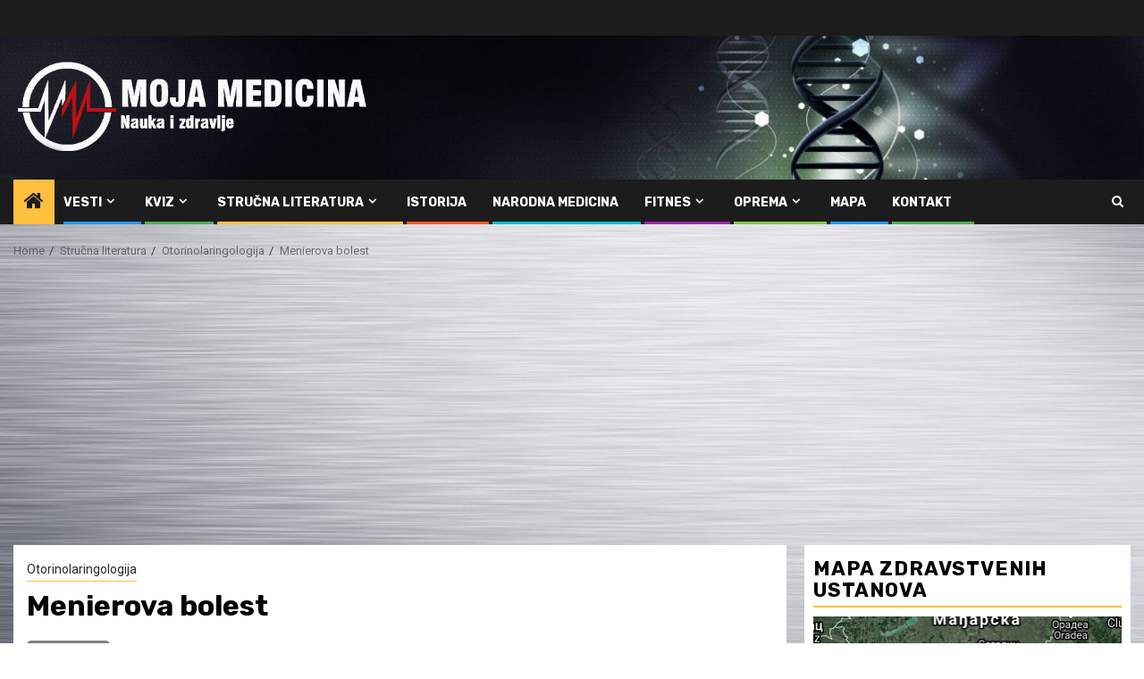

--- FILE ---
content_type: text/html; charset=UTF-8
request_url: https://mojamedicina.com/menierova-bolest/
body_size: 17130
content:
<!doctype html>
<html lang="sr-RS">
<head>
<meta charset="UTF-8">
<meta name="viewport" content="width=device-width, initial-scale=1">
<link rel="profile" href="https://gmpg.org/xfn/11">
<meta name='robots' content='index, follow, max-image-preview:large, max-snippet:-1, max-video-preview:-1'/>
<title>Menierova bolest - Otorinolaringologija - Moja Medicina</title>
<meta name="description" content="Menierova bolest predstavlja poremećaj u funkcionisanju unutrašnjeg uva. Karakteriše se povremenim napadima vrtoglavice, oštećenjem sluha"/>
<link rel="canonical" href="https://mojamedicina.com/menierova-bolest/"/>
<meta property="og:locale" content="sr_RS"/>
<meta property="og:type" content="article"/>
<meta property="og:title" content="Menierova bolest - Otorinolaringologija - Moja Medicina"/>
<meta property="og:description" content="Menierova bolest predstavlja poremećaj u funkcionisanju unutrašnjeg uva. Karakteriše se povremenim napadima vrtoglavice, oštećenjem sluha"/>
<meta property="og:url" content="https://mojamedicina.com/menierova-bolest/"/>
<meta property="article:publisher" content="https://www.facebook.com/Moja-medicina-415174132349286/"/>
<meta property="article:author" content="https://www.facebook.com/medicinanovosti/"/>
<meta property="article:published_time" content="2021-03-23T19:06:55+00:00"/>
<meta property="article:modified_time" content="2021-03-23T21:15:30+00:00"/>
<meta property="og:image" content="https://mojamedicina.com/wp-content/uploads/2021/03/menierova-bolest.jpg"/>
<meta property="og:image:width" content="750"/>
<meta property="og:image:height" content="421"/>
<meta property="og:image:type" content="image/jpeg"/>
<meta name="author" content="Medicina Novosti"/>
<meta name="twitter:card" content="summary_large_image"/>
<meta name="twitter:creator" content="@MedicinaMoja"/>
<meta name="twitter:site" content="@MedicinaMoja"/>
<meta name="twitter:label1" content="Napisano od"/>
<meta name="twitter:data1" content="Medicina Novosti"/>
<meta name="twitter:label2" content="Procenjeno vreme čitanja"/>
<meta name="twitter:data2" content="2 minuta"/>
<script type="application/ld+json" class="yoast-schema-graph">{"@context":"https://schema.org","@graph":[{"@type":"Article","@id":"https://mojamedicina.com/menierova-bolest/#article","isPartOf":{"@id":"https://mojamedicina.com/menierova-bolest/"},"author":{"name":"Medicina Novosti","@id":"https://mojamedicina.com/#/schema/person/d99874cb28771767dfbcee1eb04a3ac9"},"headline":"Menierova bolest","datePublished":"2021-03-23T19:06:55+00:00","dateModified":"2021-03-23T21:15:30+00:00","mainEntityOfPage":{"@id":"https://mojamedicina.com/menierova-bolest/"},"wordCount":358,"commentCount":0,"publisher":{"@id":"https://mojamedicina.com/#organization"},"image":{"@id":"https://mojamedicina.com/menierova-bolest/#primaryimage"},"thumbnailUrl":"https://mojamedicina.com/wp-content/uploads/2021/03/menierova-bolest.jpg","keywords":["audiometrija","cavum tympani","garamicin","menierova bolest","mučnina","povraćanje","ravnoteza","sluh","tinitus","vestibularni zivac","vrtoglavica","zujanje"],"articleSection":["Otorinolaringologija"],"inLanguage":"sr-RS","potentialAction":[{"@type":"CommentAction","name":"Comment","target":["https://mojamedicina.com/menierova-bolest/#respond"]}]},{"@type":"WebPage","@id":"https://mojamedicina.com/menierova-bolest/","url":"https://mojamedicina.com/menierova-bolest/","name":"Menierova bolest - Otorinolaringologija - Moja Medicina","isPartOf":{"@id":"https://mojamedicina.com/#website"},"primaryImageOfPage":{"@id":"https://mojamedicina.com/menierova-bolest/#primaryimage"},"image":{"@id":"https://mojamedicina.com/menierova-bolest/#primaryimage"},"thumbnailUrl":"https://mojamedicina.com/wp-content/uploads/2021/03/menierova-bolest.jpg","datePublished":"2021-03-23T19:06:55+00:00","dateModified":"2021-03-23T21:15:30+00:00","description":"Menierova bolest predstavlja poremećaj u funkcionisanju unutrašnjeg uva. Karakteriše se povremenim napadima vrtoglavice, oštećenjem sluha","breadcrumb":{"@id":"https://mojamedicina.com/menierova-bolest/#breadcrumb"},"inLanguage":"sr-RS","potentialAction":[{"@type":"ReadAction","target":["https://mojamedicina.com/menierova-bolest/"]}]},{"@type":"ImageObject","inLanguage":"sr-RS","@id":"https://mojamedicina.com/menierova-bolest/#primaryimage","url":"https://mojamedicina.com/wp-content/uploads/2021/03/menierova-bolest.jpg","contentUrl":"https://mojamedicina.com/wp-content/uploads/2021/03/menierova-bolest.jpg","width":750,"height":421,"caption":"Foto: abeceda-zdravlja"},{"@type":"BreadcrumbList","@id":"https://mojamedicina.com/menierova-bolest/#breadcrumb","itemListElement":[{"@type":"ListItem","position":1,"name":"Home","item":"https://mojamedicina.com/"},{"@type":"ListItem","position":2,"name":"Menierova bolest"}]},{"@type":"WebSite","@id":"https://mojamedicina.com/#website","url":"https://mojamedicina.com/","name":"","description":"","publisher":{"@id":"https://mojamedicina.com/#organization"},"potentialAction":[{"@type":"SearchAction","target":{"@type":"EntryPoint","urlTemplate":"https://mojamedicina.com/?s={search_term_string}"},"query-input":"required name=search_term_string"}],"inLanguage":"sr-RS"},{"@type":"Organization","@id":"https://mojamedicina.com/#organization","name":"Moja Medicina","url":"https://mojamedicina.com/","logo":{"@type":"ImageObject","inLanguage":"sr-RS","@id":"https://mojamedicina.com/#/schema/logo/image/","url":"https://mojamedicina.com/wp-content/uploads/2020/04/Moja-Medicina-logo-e1586954779551.png","contentUrl":"https://mojamedicina.com/wp-content/uploads/2020/04/Moja-Medicina-logo-e1586954779551.png","width":200,"height":180,"caption":"Moja Medicina"},"image":{"@id":"https://mojamedicina.com/#/schema/logo/image/"},"sameAs":["https://www.facebook.com/Moja-medicina-415174132349286/","https://x.com/MedicinaMoja","https://www.instagram.com/mojamedicina/","https://www.linkedin.com/in/moja-medicina-845b781a7/","https://www.pinterest.com/mojamedicina/","https://www.youtube.com/channel/UCfIaKdCLL87mB0Z-hpTfhxg/featured?view_as=subscriber"]},{"@type":"Person","@id":"https://mojamedicina.com/#/schema/person/d99874cb28771767dfbcee1eb04a3ac9","name":"Medicina Novosti","image":{"@type":"ImageObject","inLanguage":"sr-RS","@id":"https://mojamedicina.com/#/schema/person/image/","url":"https://mojamedicina.com/wp-content/uploads/avatars/17/5e8195351a014-bpfull.jpg","contentUrl":"https://mojamedicina.com/wp-content/uploads/avatars/17/5e8195351a014-bpfull.jpg","caption":"Medicina Novosti"},"sameAs":["https://www.instagram.com/medicina_novosti/?hl=sr","https://www.facebook.com/medicinanovosti/"],"url":"https://mojamedicina.com/author/brna88/"}]}</script>
<link rel='dns-prefetch' href='//fonts.googleapis.com'/>
<link rel="alternate" type="application/rss+xml" title="&raquo; dovod" href="https://mojamedicina.com/feed/"/>
<link rel="alternate" type="application/rss+xml" title="&raquo; dovod komentara" href="https://mojamedicina.com/comments/feed/"/>
<link rel="alternate" type="application/rss+xml" title="&raquo; dovod komentara na Menierova bolest" href="https://mojamedicina.com/menierova-bolest/feed/"/>
<link rel="stylesheet" type="text/css" href="//mojamedicina.com/wp-content/cache/wpfc-minified/kzvmbhd5/a1j8i.css" media="all"/>
<style id='wp-block-library-theme-inline-css'>.wp-block-audio :where(figcaption){color:#555;font-size:13px;text-align:center}.is-dark-theme .wp-block-audio :where(figcaption){color:#ffffffa6}.wp-block-audio{margin:0 0 1em}.wp-block-code{border:1px solid #ccc;border-radius:4px;font-family:Menlo,Consolas,monaco,monospace;padding:.8em 1em}.wp-block-embed :where(figcaption){color:#555;font-size:13px;text-align:center}.is-dark-theme .wp-block-embed :where(figcaption){color:#ffffffa6}.wp-block-embed{margin:0 0 1em}.blocks-gallery-caption{color:#555;font-size:13px;text-align:center}.is-dark-theme .blocks-gallery-caption{color:#ffffffa6}:root :where(.wp-block-image figcaption){color:#555;font-size:13px;text-align:center}.is-dark-theme :root :where(.wp-block-image figcaption){color:#ffffffa6}.wp-block-image{margin:0 0 1em}.wp-block-pullquote{border-bottom:4px solid;border-top:4px solid;color:currentColor;margin-bottom:1.75em}.wp-block-pullquote cite,.wp-block-pullquote footer,.wp-block-pullquote__citation{color:currentColor;font-size:.8125em;font-style:normal;text-transform:uppercase}.wp-block-quote{border-left:.25em solid;margin:0 0 1.75em;padding-left:1em}.wp-block-quote cite,.wp-block-quote footer{color:currentColor;font-size:.8125em;font-style:normal;position:relative}.wp-block-quote.has-text-align-right{border-left:none;border-right:.25em solid;padding-left:0;padding-right:1em}.wp-block-quote.has-text-align-center{border:none;padding-left:0}.wp-block-quote.is-large,.wp-block-quote.is-style-large,.wp-block-quote.is-style-plain{border:none}.wp-block-search .wp-block-search__label{font-weight:700}.wp-block-search__button{border:1px solid #ccc;padding:.375em .625em}:where(.wp-block-group.has-background){padding:1.25em 2.375em}.wp-block-separator.has-css-opacity{opacity:.4}.wp-block-separator{border:none;border-bottom:2px solid;margin-left:auto;margin-right:auto}.wp-block-separator.has-alpha-channel-opacity{opacity:1}.wp-block-separator:not(.is-style-wide):not(.is-style-dots){width:100px}.wp-block-separator.has-background:not(.is-style-dots){border-bottom:none;height:1px}.wp-block-separator.has-background:not(.is-style-wide):not(.is-style-dots){height:2px}.wp-block-table{margin:0 0 1em}.wp-block-table td,.wp-block-table th{word-break:normal}.wp-block-table :where(figcaption){color:#555;font-size:13px;text-align:center}.is-dark-theme .wp-block-table :where(figcaption){color:#ffffffa6}.wp-block-video :where(figcaption){color:#555;font-size:13px;text-align:center}.is-dark-theme .wp-block-video :where(figcaption){color:#ffffffa6}.wp-block-video{margin:0 0 1em}:root :where(.wp-block-template-part.has-background){margin-bottom:0;margin-top:0;padding:1.25em 2.375em}</style>
<style id='bp-login-form-style-inline-css'>.widget_bp_core_login_widget .bp-login-widget-user-avatar{float:left}.widget_bp_core_login_widget .bp-login-widget-user-links{margin-left:70px}#bp-login-widget-form label{display:block;font-weight:600;margin:15px 0 5px;width:auto}#bp-login-widget-form input[type=password],#bp-login-widget-form input[type=text]{background-color:#fafafa;border:1px solid #d6d6d6;border-radius:0;font:inherit;font-size:100%;padding:.5em;width:100%}#bp-login-widget-form .bp-login-widget-register-link,#bp-login-widget-form .login-submit{display:inline;width:-moz-fit-content;width:fit-content}#bp-login-widget-form .bp-login-widget-register-link{margin-left:1em}#bp-login-widget-form .bp-login-widget-register-link a{filter:invert(1)}#bp-login-widget-form .bp-login-widget-pwd-link{font-size:80%}</style>
<style id='bp-primary-nav-style-inline-css'>.buddypress_object_nav .bp-navs{background:#0000;clear:both;overflow:hidden}.buddypress_object_nav .bp-navs ul{margin:0;padding:0}.buddypress_object_nav .bp-navs ul li{list-style:none;margin:0}.buddypress_object_nav .bp-navs ul li a,.buddypress_object_nav .bp-navs ul li span{border:0;display:block;padding:5px 10px;text-decoration:none}.buddypress_object_nav .bp-navs ul li .count{background:#eaeaea;border:1px solid #ccc;border-radius:50%;color:#555;display:inline-block;font-size:12px;margin-left:2px;padding:3px 6px;text-align:center;vertical-align:middle}.buddypress_object_nav .bp-navs ul li a .count:empty{display:none}.buddypress_object_nav .bp-navs ul li.last select{max-width:185px}.buddypress_object_nav .bp-navs ul li.current a,.buddypress_object_nav .bp-navs ul li.selected a{color:#333;opacity:1}.buddypress_object_nav .bp-navs ul li.current a .count,.buddypress_object_nav .bp-navs ul li.selected a .count{background-color:#fff}.buddypress_object_nav .bp-navs ul li.dynamic a .count,.buddypress_object_nav .bp-navs ul li.dynamic.current a .count,.buddypress_object_nav .bp-navs ul li.dynamic.selected a .count{background-color:#5087e5;border:0;color:#fafafa}.buddypress_object_nav .bp-navs ul li.dynamic a:hover .count{background-color:#5087e5;border:0;color:#fff}.buddypress_object_nav .main-navs.dir-navs{margin-bottom:20px}.buddypress_object_nav .bp-navs.group-create-links ul li.current a{text-align:center}.buddypress_object_nav .bp-navs.group-create-links ul li:not(.current),.buddypress_object_nav .bp-navs.group-create-links ul li:not(.current) a{color:#767676}.buddypress_object_nav .bp-navs.group-create-links ul li:not(.current) a:focus,.buddypress_object_nav .bp-navs.group-create-links ul li:not(.current) a:hover{background:none;color:#555}.buddypress_object_nav .bp-navs.group-create-links ul li:not(.current) a[disabled]:focus,.buddypress_object_nav .bp-navs.group-create-links ul li:not(.current) a[disabled]:hover{color:#767676}</style>
<style id='bp-member-style-inline-css'>[data-type="bp/member"] input.components-placeholder__input{border:1px solid #757575;border-radius:2px;flex:1 1 auto;padding:6px 8px}.bp-block-member{position:relative}.bp-block-member .member-content{display:flex}.bp-block-member .user-nicename{display:block}.bp-block-member .user-nicename a{border:none;color:currentColor;text-decoration:none}.bp-block-member .bp-profile-button{width:100%}.bp-block-member .bp-profile-button a.button{bottom:10px;display:inline-block;margin:18px 0 0;position:absolute;right:0}.bp-block-member.has-cover .item-header-avatar,.bp-block-member.has-cover .member-content,.bp-block-member.has-cover .member-description{z-index:2}.bp-block-member.has-cover .member-content,.bp-block-member.has-cover .member-description{padding-top:75px}.bp-block-member.has-cover .bp-member-cover-image{background-color:#c5c5c5;background-position:top;background-repeat:no-repeat;background-size:cover;border:0;display:block;height:150px;left:0;margin:0;padding:0;position:absolute;top:0;width:100%;z-index:1}.bp-block-member img.avatar{height:auto;width:auto}.bp-block-member.avatar-none .item-header-avatar{display:none}.bp-block-member.avatar-none.has-cover{min-height:200px}.bp-block-member.avatar-full{min-height:150px}.bp-block-member.avatar-full .item-header-avatar{width:180px}.bp-block-member.avatar-thumb .member-content{align-items:center;min-height:50px}.bp-block-member.avatar-thumb .item-header-avatar{width:70px}.bp-block-member.avatar-full.has-cover{min-height:300px}.bp-block-member.avatar-full.has-cover .item-header-avatar{width:200px}.bp-block-member.avatar-full.has-cover img.avatar{background:#fffc;border:2px solid #fff;margin-left:20px}.bp-block-member.avatar-thumb.has-cover .item-header-avatar{padding-top:75px}.entry .entry-content .bp-block-member .user-nicename a{border:none;color:currentColor;text-decoration:none}</style>
<style id='bp-members-style-inline-css'>[data-type="bp/members"] .components-placeholder.is-appender{min-height:0}[data-type="bp/members"] .components-placeholder.is-appender .components-placeholder__label:empty{display:none}[data-type="bp/members"] .components-placeholder input.components-placeholder__input{border:1px solid #757575;border-radius:2px;flex:1 1 auto;padding:6px 8px}[data-type="bp/members"].avatar-none .member-description{width:calc(100% - 44px)}[data-type="bp/members"].avatar-full .member-description{width:calc(100% - 224px)}[data-type="bp/members"].avatar-thumb .member-description{width:calc(100% - 114px)}[data-type="bp/members"] .member-content{position:relative}[data-type="bp/members"] .member-content .is-right{position:absolute;right:2px;top:2px}[data-type="bp/members"] .columns-2 .member-content .member-description,[data-type="bp/members"] .columns-3 .member-content .member-description,[data-type="bp/members"] .columns-4 .member-content .member-description{padding-left:44px;width:calc(100% - 44px)}[data-type="bp/members"] .columns-3 .is-right{right:-10px}[data-type="bp/members"] .columns-4 .is-right{right:-50px}.bp-block-members.is-grid{display:flex;flex-wrap:wrap;padding:0}.bp-block-members.is-grid .member-content{margin:0 1.25em 1.25em 0;width:100%}@media(min-width:600px){.bp-block-members.columns-2 .member-content{width:calc(50% - .625em)}.bp-block-members.columns-2 .member-content:nth-child(2n){margin-right:0}.bp-block-members.columns-3 .member-content{width:calc(33.33333% - .83333em)}.bp-block-members.columns-3 .member-content:nth-child(3n){margin-right:0}.bp-block-members.columns-4 .member-content{width:calc(25% - .9375em)}.bp-block-members.columns-4 .member-content:nth-child(4n){margin-right:0}}.bp-block-members .member-content{display:flex;flex-direction:column;padding-bottom:1em;text-align:center}.bp-block-members .member-content .item-header-avatar,.bp-block-members .member-content .member-description{width:100%}.bp-block-members .member-content .item-header-avatar{margin:0 auto}.bp-block-members .member-content .item-header-avatar img.avatar{display:inline-block}@media(min-width:600px){.bp-block-members .member-content{flex-direction:row;text-align:left}.bp-block-members .member-content .item-header-avatar,.bp-block-members .member-content .member-description{width:auto}.bp-block-members .member-content .item-header-avatar{margin:0}}.bp-block-members .member-content .user-nicename{display:block}.bp-block-members .member-content .user-nicename a{border:none;color:currentColor;text-decoration:none}.bp-block-members .member-content time{color:#767676;display:block;font-size:80%}.bp-block-members.avatar-none .item-header-avatar{display:none}.bp-block-members.avatar-full{min-height:190px}.bp-block-members.avatar-full .item-header-avatar{width:180px}.bp-block-members.avatar-thumb .member-content{min-height:80px}.bp-block-members.avatar-thumb .item-header-avatar{width:70px}.bp-block-members.columns-2 .member-content,.bp-block-members.columns-3 .member-content,.bp-block-members.columns-4 .member-content{display:block;text-align:center}.bp-block-members.columns-2 .member-content .item-header-avatar,.bp-block-members.columns-3 .member-content .item-header-avatar,.bp-block-members.columns-4 .member-content .item-header-avatar{margin:0 auto}.bp-block-members img.avatar{height:auto;max-width:-moz-fit-content;max-width:fit-content;width:auto}.bp-block-members .member-content.has-activity{align-items:center}.bp-block-members .member-content.has-activity .item-header-avatar{padding-right:1em}.bp-block-members .member-content.has-activity .wp-block-quote{margin-bottom:0;text-align:left}.bp-block-members .member-content.has-activity .wp-block-quote cite a,.entry .entry-content .bp-block-members .user-nicename a{border:none;color:currentColor;text-decoration:none}</style>
<style id='bp-dynamic-members-style-inline-css'>.bp-dynamic-block-container .item-options{font-size:.5em;margin:0 0 1em;padding:1em 0}.bp-dynamic-block-container .item-options a.selected{font-weight:600}.bp-dynamic-block-container ul.item-list{list-style:none;margin:1em 0;padding-left:0}.bp-dynamic-block-container ul.item-list li{margin-bottom:1em}.bp-dynamic-block-container ul.item-list li:after,.bp-dynamic-block-container ul.item-list li:before{content:" ";display:table}.bp-dynamic-block-container ul.item-list li:after{clear:both}.bp-dynamic-block-container ul.item-list li .item-avatar{float:left;width:60px}.bp-dynamic-block-container ul.item-list li .item{margin-left:70px}</style>
<style id='bp-online-members-style-inline-css'>.widget_bp_core_whos_online_widget .avatar-block,[data-type="bp/online-members"] .avatar-block{display:flex;flex-flow:row wrap}.widget_bp_core_whos_online_widget .avatar-block img,[data-type="bp/online-members"] .avatar-block img{margin:.5em}</style>
<style id='bp-active-members-style-inline-css'>.widget_bp_core_recently_active_widget .avatar-block,[data-type="bp/active-members"] .avatar-block{display:flex;flex-flow:row wrap}.widget_bp_core_recently_active_widget .avatar-block img,[data-type="bp/active-members"] .avatar-block img{margin:.5em}</style>
<style id='bp-latest-activities-style-inline-css'>.bp-latest-activities .components-flex.components-select-control select[multiple]{height:auto;padding:0 8px}.bp-latest-activities .components-flex.components-select-control select[multiple]+.components-input-control__suffix svg{display:none}.bp-latest-activities-block a,.entry .entry-content .bp-latest-activities-block a{border:none;text-decoration:none}.bp-latest-activities-block .activity-list.item-list blockquote{border:none;padding:0}.bp-latest-activities-block .activity-list.item-list blockquote .activity-item:not(.mini){box-shadow:1px 0 4px #00000026;padding:0 1em;position:relative}.bp-latest-activities-block .activity-list.item-list blockquote .activity-item:not(.mini):after,.bp-latest-activities-block .activity-list.item-list blockquote .activity-item:not(.mini):before{border-color:#0000;border-style:solid;content:"";display:block;height:0;left:15px;position:absolute;width:0}.bp-latest-activities-block .activity-list.item-list blockquote .activity-item:not(.mini):before{border-top-color:#00000026;border-width:9px;bottom:-18px;left:14px}.bp-latest-activities-block .activity-list.item-list blockquote .activity-item:not(.mini):after{border-top-color:#fff;border-width:8px;bottom:-16px}.bp-latest-activities-block .activity-list.item-list blockquote .activity-item.mini .avatar{display:inline-block;height:20px;margin-right:2px;vertical-align:middle;width:20px}.bp-latest-activities-block .activity-list.item-list footer{align-items:center;display:flex}.bp-latest-activities-block .activity-list.item-list footer img.avatar{border:none;display:inline-block;margin-right:.5em}.bp-latest-activities-block .activity-list.item-list footer .activity-time-since{font-size:90%}.bp-latest-activities-block .widget-error{border-left:4px solid #0b80a4;box-shadow:1px 0 4px #00000026}.bp-latest-activities-block .widget-error p{padding:0 1em}</style>
<style id='classic-theme-styles-inline-css'>.wp-block-button__link{color:#fff;background-color:#32373c;border-radius:9999px;box-shadow:none;text-decoration:none;padding:calc(.667em + 2px) calc(1.333em + 2px);font-size:1.125em}.wp-block-file__button{background:#32373c;color:#fff;text-decoration:none}</style>
<style id='global-styles-inline-css'>:root{--wp--preset--aspect-ratio--square:1;--wp--preset--aspect-ratio--4-3:4/3;--wp--preset--aspect-ratio--3-4:3/4;--wp--preset--aspect-ratio--3-2:3/2;--wp--preset--aspect-ratio--2-3:2/3;--wp--preset--aspect-ratio--16-9:16/9;--wp--preset--aspect-ratio--9-16:9/16;--wp--preset--color--black:#000000;--wp--preset--color--cyan-bluish-gray:#abb8c3;--wp--preset--color--white:#ffffff;--wp--preset--color--pale-pink:#f78da7;--wp--preset--color--vivid-red:#cf2e2e;--wp--preset--color--luminous-vivid-orange:#ff6900;--wp--preset--color--luminous-vivid-amber:#fcb900;--wp--preset--color--light-green-cyan:#7bdcb5;--wp--preset--color--vivid-green-cyan:#00d084;--wp--preset--color--pale-cyan-blue:#8ed1fc;--wp--preset--color--vivid-cyan-blue:#0693e3;--wp--preset--color--vivid-purple:#9b51e0;--wp--preset--gradient--vivid-cyan-blue-to-vivid-purple:linear-gradient(135deg,rgba(6,147,227,1) 0%,rgb(155,81,224) 100%);--wp--preset--gradient--light-green-cyan-to-vivid-green-cyan:linear-gradient(135deg,rgb(122,220,180) 0%,rgb(0,208,130) 100%);--wp--preset--gradient--luminous-vivid-amber-to-luminous-vivid-orange:linear-gradient(135deg,rgba(252,185,0,1) 0%,rgba(255,105,0,1) 100%);--wp--preset--gradient--luminous-vivid-orange-to-vivid-red:linear-gradient(135deg,rgba(255,105,0,1) 0%,rgb(207,46,46) 100%);--wp--preset--gradient--very-light-gray-to-cyan-bluish-gray:linear-gradient(135deg,rgb(238,238,238) 0%,rgb(169,184,195) 100%);--wp--preset--gradient--cool-to-warm-spectrum:linear-gradient(135deg,rgb(74,234,220) 0%,rgb(151,120,209) 20%,rgb(207,42,186) 40%,rgb(238,44,130) 60%,rgb(251,105,98) 80%,rgb(254,248,76) 100%);--wp--preset--gradient--blush-light-purple:linear-gradient(135deg,rgb(255,206,236) 0%,rgb(152,150,240) 100%);--wp--preset--gradient--blush-bordeaux:linear-gradient(135deg,rgb(254,205,165) 0%,rgb(254,45,45) 50%,rgb(107,0,62) 100%);--wp--preset--gradient--luminous-dusk:linear-gradient(135deg,rgb(255,203,112) 0%,rgb(199,81,192) 50%,rgb(65,88,208) 100%);--wp--preset--gradient--pale-ocean:linear-gradient(135deg,rgb(255,245,203) 0%,rgb(182,227,212) 50%,rgb(51,167,181) 100%);--wp--preset--gradient--electric-grass:linear-gradient(135deg,rgb(202,248,128) 0%,rgb(113,206,126) 100%);--wp--preset--gradient--midnight:linear-gradient(135deg,rgb(2,3,129) 0%,rgb(40,116,252) 100%);--wp--preset--font-size--small:13px;--wp--preset--font-size--medium:20px;--wp--preset--font-size--large:36px;--wp--preset--font-size--x-large:42px;--wp--preset--spacing--20:0.44rem;--wp--preset--spacing--30:0.67rem;--wp--preset--spacing--40:1rem;--wp--preset--spacing--50:1.5rem;--wp--preset--spacing--60:2.25rem;--wp--preset--spacing--70:3.38rem;--wp--preset--spacing--80:5.06rem;--wp--preset--shadow--natural:6px 6px 9px rgba(0, 0, 0, 0.2);--wp--preset--shadow--deep:12px 12px 50px rgba(0, 0, 0, 0.4);--wp--preset--shadow--sharp:6px 6px 0px rgba(0, 0, 0, 0.2);--wp--preset--shadow--outlined:6px 6px 0px -3px rgba(255, 255, 255, 1), 6px 6px rgba(0, 0, 0, 1);--wp--preset--shadow--crisp:6px 6px 0px rgba(0, 0, 0, 1);}.is-layout-flow  > :first-child{margin-block-start:0;}.is-layout-flow  > :last-child{margin-block-end:0;}.is-layout-flow  > *{margin-block-start:24px;margin-block-end:0;}.is-layout-constrained  > :first-child{margin-block-start:0;}.is-layout-constrained  > :last-child{margin-block-end:0;}.is-layout-constrained  > *{margin-block-start:24px;margin-block-end:0;}.is-layout-flex{gap:24px;}.is-layout-grid{gap:24px;}body .is-layout-flex{display:flex;}.is-layout-flex{flex-wrap:wrap;align-items:center;}.is-layout-flex > :is(*, div){margin:0;}body .is-layout-grid{display:grid;}.is-layout-grid > :is(*, div){margin:0;}.has-black-color{color:var(--wp--preset--color--black) !important;}.has-cyan-bluish-gray-color{color:var(--wp--preset--color--cyan-bluish-gray) !important;}.has-white-color{color:var(--wp--preset--color--white) !important;}.has-pale-pink-color{color:var(--wp--preset--color--pale-pink) !important;}.has-vivid-red-color{color:var(--wp--preset--color--vivid-red) !important;}.has-luminous-vivid-orange-color{color:var(--wp--preset--color--luminous-vivid-orange) !important;}.has-luminous-vivid-amber-color{color:var(--wp--preset--color--luminous-vivid-amber) !important;}.has-light-green-cyan-color{color:var(--wp--preset--color--light-green-cyan) !important;}.has-vivid-green-cyan-color{color:var(--wp--preset--color--vivid-green-cyan) !important;}.has-pale-cyan-blue-color{color:var(--wp--preset--color--pale-cyan-blue) !important;}.has-vivid-cyan-blue-color{color:var(--wp--preset--color--vivid-cyan-blue) !important;}.has-vivid-purple-color{color:var(--wp--preset--color--vivid-purple) !important;}.has-black-background-color{background-color:var(--wp--preset--color--black) !important;}.has-cyan-bluish-gray-background-color{background-color:var(--wp--preset--color--cyan-bluish-gray) !important;}.has-white-background-color{background-color:var(--wp--preset--color--white) !important;}.has-pale-pink-background-color{background-color:var(--wp--preset--color--pale-pink) !important;}.has-vivid-red-background-color{background-color:var(--wp--preset--color--vivid-red) !important;}.has-luminous-vivid-orange-background-color{background-color:var(--wp--preset--color--luminous-vivid-orange) !important;}.has-luminous-vivid-amber-background-color{background-color:var(--wp--preset--color--luminous-vivid-amber) !important;}.has-light-green-cyan-background-color{background-color:var(--wp--preset--color--light-green-cyan) !important;}.has-vivid-green-cyan-background-color{background-color:var(--wp--preset--color--vivid-green-cyan) !important;}.has-pale-cyan-blue-background-color{background-color:var(--wp--preset--color--pale-cyan-blue) !important;}.has-vivid-cyan-blue-background-color{background-color:var(--wp--preset--color--vivid-cyan-blue) !important;}.has-vivid-purple-background-color{background-color:var(--wp--preset--color--vivid-purple) !important;}.has-black-border-color{border-color:var(--wp--preset--color--black) !important;}.has-cyan-bluish-gray-border-color{border-color:var(--wp--preset--color--cyan-bluish-gray) !important;}.has-white-border-color{border-color:var(--wp--preset--color--white) !important;}.has-pale-pink-border-color{border-color:var(--wp--preset--color--pale-pink) !important;}.has-vivid-red-border-color{border-color:var(--wp--preset--color--vivid-red) !important;}.has-luminous-vivid-orange-border-color{border-color:var(--wp--preset--color--luminous-vivid-orange) !important;}.has-luminous-vivid-amber-border-color{border-color:var(--wp--preset--color--luminous-vivid-amber) !important;}.has-light-green-cyan-border-color{border-color:var(--wp--preset--color--light-green-cyan) !important;}.has-vivid-green-cyan-border-color{border-color:var(--wp--preset--color--vivid-green-cyan) !important;}.has-pale-cyan-blue-border-color{border-color:var(--wp--preset--color--pale-cyan-blue) !important;}.has-vivid-cyan-blue-border-color{border-color:var(--wp--preset--color--vivid-cyan-blue) !important;}.has-vivid-purple-border-color{border-color:var(--wp--preset--color--vivid-purple) !important;}.has-vivid-cyan-blue-to-vivid-purple-gradient-background{background:var(--wp--preset--gradient--vivid-cyan-blue-to-vivid-purple) !important;}.has-light-green-cyan-to-vivid-green-cyan-gradient-background{background:var(--wp--preset--gradient--light-green-cyan-to-vivid-green-cyan) !important;}.has-luminous-vivid-amber-to-luminous-vivid-orange-gradient-background{background:var(--wp--preset--gradient--luminous-vivid-amber-to-luminous-vivid-orange) !important;}.has-luminous-vivid-orange-to-vivid-red-gradient-background{background:var(--wp--preset--gradient--luminous-vivid-orange-to-vivid-red) !important;}.has-very-light-gray-to-cyan-bluish-gray-gradient-background{background:var(--wp--preset--gradient--very-light-gray-to-cyan-bluish-gray) !important;}.has-cool-to-warm-spectrum-gradient-background{background:var(--wp--preset--gradient--cool-to-warm-spectrum) !important;}.has-blush-light-purple-gradient-background{background:var(--wp--preset--gradient--blush-light-purple) !important;}.has-blush-bordeaux-gradient-background{background:var(--wp--preset--gradient--blush-bordeaux) !important;}.has-luminous-dusk-gradient-background{background:var(--wp--preset--gradient--luminous-dusk) !important;}.has-pale-ocean-gradient-background{background:var(--wp--preset--gradient--pale-ocean) !important;}.has-electric-grass-gradient-background{background:var(--wp--preset--gradient--electric-grass) !important;}.has-midnight-gradient-background{background:var(--wp--preset--gradient--midnight) !important;}.has-small-font-size{font-size:var(--wp--preset--font-size--small) !important;}.has-medium-font-size{font-size:var(--wp--preset--font-size--medium) !important;}.has-large-font-size{font-size:var(--wp--preset--font-size--large) !important;}.has-x-large-font-size{font-size:var(--wp--preset--font-size--x-large) !important;}:root :where(.wp-block-pullquote){font-size:1.5em;line-height:1.6;}</style>
<link rel="stylesheet" type="text/css" href="//mojamedicina.com/wp-content/cache/wpfc-minified/300taw5/a1j8i.css" media="all"/>
<link rel="https://api.w.org/" href="https://mojamedicina.com/wp-json/"/><link rel="alternate" title="JSON" type="application/json" href="https://mojamedicina.com/wp-json/wp/v2/posts/6816"/><link rel="alternate" title="oEmbed (JSON)" type="application/json+oembed" href="https://mojamedicina.com/wp-json/oembed/1.0/embed?url=https%3A%2F%2Fmojamedicina.com%2Fmenierova-bolest%2F"/>
<link rel="alternate" title="oEmbed (XML)" type="text/xml+oembed" href="https://mojamedicina.com/wp-json/oembed/1.0/embed?url=https%3A%2F%2Fmojamedicina.com%2Fmenierova-bolest%2F&#038;format=xml"/>
<script async src="//pagead2.googlesyndication.com/pagead/js/adsbygoogle.js"></script>
<script>(adsbygoogle=window.adsbygoogle||[]).push({
google_ad_client: "ca-pub-7193459412872985",
enable_page_level_ads: true
});</script>      
<link rel="pingback" href="https://mojamedicina.com/xmlrpc.php">        <style>body .header-style1 .top-header.data-bg:before, body .header-style1 .main-header.data-bg:before{background:rgba(0, 0, 0, 0);}
body .site-title a, .site-header .site-branding .site-title a:visited, .site-header .site-branding .site-title a:hover, .site-description{color:#ffffff;}
.header-layout-3 .site-header .site-branding .site-title, .site-branding .site-title{font-size:51px;}
@media only screen and (max-width: 640px) {
.site-branding .site-title{font-size:40px;}
}
@media only screen and (max-width: 375px) {
.site-branding .site-title{font-size:32px;}
}
body.aft-light-mode .aft-blocks.banner-carousel-1-wrap , body.aft-dark-mode .aft-blocks.banner-carousel-1-wrap , body.aft-default-mode .aft-blocks.banner-carousel-1-wrap{background-image:url( https://mojamedicina.com/wp-content/uploads/2020/07/cropped-blueboxbackgroundcopycopy-2.jpg);}
.elementor-default .elementor-section.elementor-section-full_width > .elementor-container, .elementor-default .elementor-section.elementor-section-boxed > .elementor-container, .elementor-page .elementor-section.elementor-section-full_width > .elementor-container, .elementor-page .elementor-section.elementor-section-boxed > .elementor-container{max-width:1300px;}
.container-wrapper .elementor{max-width:100%;}
.align-content-left .elementor-section-stretched, .align-content-right .elementor-section-stretched{max-width:100%;left:0 !important;}</style>
<style id="custom-background-css">body.custom-background{background-color:#ffffff;background-image:url("https://mojamedicina.com/wp-content/uploads/2020/07/6cpREy.jpg");background-position:center center;background-size:cover;background-repeat:no-repeat;background-attachment:fixed;}</style>
<style>.saboxplugin-wrap{-webkit-box-sizing:border-box;-moz-box-sizing:border-box;-ms-box-sizing:border-box;box-sizing:border-box;border:1px solid #eee;width:100%;clear:both;display:block;overflow:hidden;word-wrap:break-word;position:relative}.saboxplugin-wrap .saboxplugin-gravatar{float:left;padding:0 20px 20px 20px}.saboxplugin-wrap .saboxplugin-gravatar img{max-width:100px;height:auto;border-radius:0;}.saboxplugin-wrap .saboxplugin-authorname{font-size:18px;line-height:1;margin:20px 0 0 20px;display:block}.saboxplugin-wrap .saboxplugin-authorname a{text-decoration:none}.saboxplugin-wrap .saboxplugin-authorname a:focus{outline:0}.saboxplugin-wrap .saboxplugin-desc{display:block;margin:5px 20px}.saboxplugin-wrap .saboxplugin-desc a{text-decoration:underline}.saboxplugin-wrap .saboxplugin-desc p{margin:5px 0 12px}.saboxplugin-wrap .saboxplugin-web{margin:0 20px 15px;text-align:left}.saboxplugin-wrap .sab-web-position{text-align:right}.saboxplugin-wrap .saboxplugin-web a{color:#ccc;text-decoration:none}.saboxplugin-wrap .saboxplugin-socials{position:relative;display:block;background:#fcfcfc;padding:5px;border-top:1px solid #eee}.saboxplugin-wrap .saboxplugin-socials a svg{width:20px;height:20px}.saboxplugin-wrap .saboxplugin-socials a svg .st2{fill:#fff;transform-origin:center center;}.saboxplugin-wrap .saboxplugin-socials a svg .st1{fill:rgba(0,0,0,.3)}.saboxplugin-wrap .saboxplugin-socials a:hover{opacity:.8;-webkit-transition:opacity .4s;-moz-transition:opacity .4s;-o-transition:opacity .4s;transition:opacity .4s;box-shadow:none!important;-webkit-box-shadow:none!important}.saboxplugin-wrap .saboxplugin-socials .saboxplugin-icon-color{box-shadow:none;padding:0;border:0;-webkit-transition:opacity .4s;-moz-transition:opacity .4s;-o-transition:opacity .4s;transition:opacity .4s;display:inline-block;color:#fff;font-size:0;text-decoration:inherit;margin:5px;-webkit-border-radius:0;-moz-border-radius:0;-ms-border-radius:0;-o-border-radius:0;border-radius:0;overflow:hidden}.saboxplugin-wrap .saboxplugin-socials .saboxplugin-icon-grey{text-decoration:inherit;box-shadow:none;position:relative;display:-moz-inline-stack;display:inline-block;vertical-align:middle;zoom:1;margin:10px 5px;color:#444;fill:#444}.clearfix:after,.clearfix:before{content:' ';display:table;line-height:0;clear:both}.ie7 .clearfix{zoom:1}.saboxplugin-socials.sabox-colored .saboxplugin-icon-color .sab-twitch{border-color:#38245c}.saboxplugin-socials.sabox-colored .saboxplugin-icon-color .sab-addthis{border-color:#e91c00}.saboxplugin-socials.sabox-colored .saboxplugin-icon-color .sab-behance{border-color:#003eb0}.saboxplugin-socials.sabox-colored .saboxplugin-icon-color .sab-delicious{border-color:#06c}.saboxplugin-socials.sabox-colored .saboxplugin-icon-color .sab-deviantart{border-color:#036824}.saboxplugin-socials.sabox-colored .saboxplugin-icon-color .sab-digg{border-color:#00327c}.saboxplugin-socials.sabox-colored .saboxplugin-icon-color .sab-dribbble{border-color:#ba1655}.saboxplugin-socials.sabox-colored .saboxplugin-icon-color .sab-facebook{border-color:#1e2e4f}.saboxplugin-socials.sabox-colored .saboxplugin-icon-color .sab-flickr{border-color:#003576}.saboxplugin-socials.sabox-colored .saboxplugin-icon-color .sab-github{border-color:#264874}.saboxplugin-socials.sabox-colored .saboxplugin-icon-color .sab-google{border-color:#0b51c5}.saboxplugin-socials.sabox-colored .saboxplugin-icon-color .sab-googleplus{border-color:#96271a}.saboxplugin-socials.sabox-colored .saboxplugin-icon-color .sab-html5{border-color:#902e13}.saboxplugin-socials.sabox-colored .saboxplugin-icon-color .sab-instagram{border-color:#1630aa}.saboxplugin-socials.sabox-colored .saboxplugin-icon-color .sab-linkedin{border-color:#00344f}.saboxplugin-socials.sabox-colored .saboxplugin-icon-color .sab-pinterest{border-color:#5b040e}.saboxplugin-socials.sabox-colored .saboxplugin-icon-color .sab-reddit{border-color:#992900}.saboxplugin-socials.sabox-colored .saboxplugin-icon-color .sab-rss{border-color:#a43b0a}.saboxplugin-socials.sabox-colored .saboxplugin-icon-color .sab-sharethis{border-color:#5d8420}.saboxplugin-socials.sabox-colored .saboxplugin-icon-color .sab-skype{border-color:#00658a}.saboxplugin-socials.sabox-colored .saboxplugin-icon-color .sab-soundcloud{border-color:#995200}.saboxplugin-socials.sabox-colored .saboxplugin-icon-color .sab-spotify{border-color:#0f612c}.saboxplugin-socials.sabox-colored .saboxplugin-icon-color .sab-stackoverflow{border-color:#a95009}.saboxplugin-socials.sabox-colored .saboxplugin-icon-color .sab-steam{border-color:#006388}.saboxplugin-socials.sabox-colored .saboxplugin-icon-color .sab-user_email{border-color:#b84e05}.saboxplugin-socials.sabox-colored .saboxplugin-icon-color .sab-stumbleUpon{border-color:#9b280e}.saboxplugin-socials.sabox-colored .saboxplugin-icon-color .sab-tumblr{border-color:#10151b}.saboxplugin-socials.sabox-colored .saboxplugin-icon-color .sab-twitter{border-color:#0967a0}.saboxplugin-socials.sabox-colored .saboxplugin-icon-color .sab-vimeo{border-color:#0d7091}.saboxplugin-socials.sabox-colored .saboxplugin-icon-color .sab-windows{border-color:#003f71}.saboxplugin-socials.sabox-colored .saboxplugin-icon-color .sab-whatsapp{border-color:#003f71}.saboxplugin-socials.sabox-colored .saboxplugin-icon-color .sab-wordpress{border-color:#0f3647}.saboxplugin-socials.sabox-colored .saboxplugin-icon-color .sab-yahoo{border-color:#14002d}.saboxplugin-socials.sabox-colored .saboxplugin-icon-color .sab-youtube{border-color:#900}.saboxplugin-socials.sabox-colored .saboxplugin-icon-color .sab-xing{border-color:#000202}.saboxplugin-socials.sabox-colored .saboxplugin-icon-color .sab-mixcloud{border-color:#2475a0}.saboxplugin-socials.sabox-colored .saboxplugin-icon-color .sab-vk{border-color:#243549}.saboxplugin-socials.sabox-colored .saboxplugin-icon-color .sab-medium{border-color:#00452c}.saboxplugin-socials.sabox-colored .saboxplugin-icon-color .sab-quora{border-color:#420e00}.saboxplugin-socials.sabox-colored .saboxplugin-icon-color .sab-meetup{border-color:#9b181c}.saboxplugin-socials.sabox-colored .saboxplugin-icon-color .sab-goodreads{border-color:#000}.saboxplugin-socials.sabox-colored .saboxplugin-icon-color .sab-snapchat{border-color:#999700}.saboxplugin-socials.sabox-colored .saboxplugin-icon-color .sab-500px{border-color:#00557f}.saboxplugin-socials.sabox-colored .saboxplugin-icon-color .sab-mastodont{border-color:#185886}.sabox-plus-item{margin-bottom:20px}@media screen and (max-width:480px){.saboxplugin-wrap{text-align:center}.saboxplugin-wrap .saboxplugin-gravatar{float:none;padding:20px 0;text-align:center;margin:0 auto;display:block}.saboxplugin-wrap .saboxplugin-gravatar img{float:none;display:inline-block;display:-moz-inline-stack;vertical-align:middle;zoom:1}.saboxplugin-wrap .saboxplugin-desc{margin:0 10px 20px;text-align:center}.saboxplugin-wrap .saboxplugin-authorname{text-align:center;margin:10px 0 20px}}body .saboxplugin-authorname a,body .saboxplugin-authorname a:hover{box-shadow:none;-webkit-box-shadow:none}a.sab-profile-edit{font-size:16px!important;line-height:1!important}.sab-edit-settings a,a.sab-profile-edit{color:#0073aa!important;box-shadow:none!important;-webkit-box-shadow:none!important}.sab-edit-settings{margin-right:15px;position:absolute;right:0;z-index:2;bottom:10px;line-height:20px}.sab-edit-settings i{margin-left:5px}.saboxplugin-socials{line-height:1!important}.rtl .saboxplugin-wrap .saboxplugin-gravatar{float:right}.rtl .saboxplugin-wrap .saboxplugin-authorname{display:flex;align-items:center}.rtl .saboxplugin-wrap .saboxplugin-authorname .sab-profile-edit{margin-right:10px}.rtl .sab-edit-settings{right:auto;left:0}img.sab-custom-avatar{max-width:75px;}.saboxplugin-wrap{border-width:6px;}.saboxplugin-wrap .saboxplugin-gravatar img{-webkit-border-radius:50%;-moz-border-radius:50%;-ms-border-radius:50%;-o-border-radius:50%;border-radius:50%;}.saboxplugin-wrap .saboxplugin-gravatar img{-webkit-border-radius:50%;-moz-border-radius:50%;-ms-border-radius:50%;-o-border-radius:50%;border-radius:50%;}.saboxplugin-wrap .saboxplugin-gravatar img{-webkit-transition:all .5s ease;-moz-transition:all .5s ease;-o-transition:all .5s ease;transition:all .5s ease;}.saboxplugin-wrap .saboxplugin-gravatar img:hover{-webkit-transform:rotate(45deg);-moz-transform:rotate(45deg);-o-transform:rotate(45deg);-ms-transform:rotate(45deg);transform:rotate(45deg);}.saboxplugin-wrap{margin-top:0px;margin-bottom:0px;padding:0px 0px}.saboxplugin-wrap .saboxplugin-authorname{font-size:18px;line-height:25px;}.saboxplugin-wrap .saboxplugin-desc p, .saboxplugin-wrap .saboxplugin-desc{font-size:14px !important;line-height:21px !important;}.saboxplugin-wrap .saboxplugin-web{font-size:14px;}.saboxplugin-wrap .saboxplugin-socials a svg{width:18px;height:18px;}</style><link rel="icon" href="https://mojamedicina.com/wp-content/uploads/2020/04/cropped-MM2-logo-4-150x150.png" sizes="32x32"/>
<link rel="icon" href="https://mojamedicina.com/wp-content/uploads/2020/04/cropped-MM2-logo-4-300x300.png" sizes="192x192"/>
<link rel="apple-touch-icon" href="https://mojamedicina.com/wp-content/uploads/2020/04/cropped-MM2-logo-4-300x300.png"/>
<meta name="msapplication-TileImage" content="https://mojamedicina.com/wp-content/uploads/2020/04/cropped-MM2-logo-4-300x300.png"/>
</head>
<body data-rsssl=1 class="bp-nouveau post-template-default single single-post postid-6816 single-format-standard custom-background wp-custom-logo wp-embed-responsive aft-default-mode aft-sticky-sidebar aft-hide-comment-count-in-list aft-hide-minutes-read-in-list aft-hide-date-author-in-list aft-transparent-main-banner-box default-content-layout single-content-mode-default align-content-left">
<div id="page" class="site">
<a class="skip-link screen-reader-text" href="#content">Skip to content</a>
<header id="masthead" class="header-style1 header-layout-1">
<div class="top-header">
<div class="container-wrapper">
<div class="top-bar-flex">
<div class="top-bar-left col-2">
<div class="date-bar-left"></div></div><div class="top-bar-right col-2"> <span class="aft-small-social-menu"> </span></div></div></div></div><div class="main-header data-bg" data-background="https://mojamedicina.com/wp-content/uploads/2020/07/cropped-mojamedicina-1.jpg">
<div class="container-wrapper">
<div class="af-container-row af-flex-container">
<div class="col-3 float-l pad">
<div class="logo-brand">
<div class="site-branding"> <a href="https://mojamedicina.com/" class="custom-logo-link" rel="home"><img width="1168" height="321" src="https://mojamedicina.com/wp-content/uploads/2020/07/cropped-moja_medicina_logo_beli-1-1.png" class="custom-logo" alt="" decoding="async" fetchpriority="high" srcset="https://mojamedicina.com/wp-content/uploads/2020/07/cropped-moja_medicina_logo_beli-1-1.png 1168w, https://mojamedicina.com/wp-content/uploads/2020/07/cropped-moja_medicina_logo_beli-1-1-300x82.png 300w, https://mojamedicina.com/wp-content/uploads/2020/07/cropped-moja_medicina_logo_beli-1-1-1024x281.png 1024w, https://mojamedicina.com/wp-content/uploads/2020/07/cropped-moja_medicina_logo_beli-1-1-768x211.png 768w" sizes="(max-width: 1168px) 100vw, 1168px"/></a> <p class="site-title font-family-1"> <a href="https://mojamedicina.com/" rel="home"></a> </p></div></div></div><div class="col-66 float-l pad">
<div class="banner-promotions-wrapper">
<div class="promotion-section"> <a href="https://afthemes.com" target="_blank"> </a></div></div></div></div></div></div><div class="header-menu-part">
<div id="main-navigation-bar" class="bottom-bar">
<div class="navigation-section-wrapper">
<div class="container-wrapper">
<div class="header-middle-part">
<div class="navigation-container">
<nav class="main-navigation clearfix">
<span class="aft-home-icon">
<a href="https://mojamedicina.com">
<i class="fa fa-home" aria-hidden="true"></i>
</a>
</span>
<div class="aft-dynamic-navigation-elements">
<button class="toggle-menu" aria-controls="primary-menu" aria-expanded="false">
<span class="screen-reader-text">
Primary Menu                                            </span>
<i class="ham"></i>
</button>
<div class="menu main-menu menu-desktop show-menu-border"><ul id="primary-menu" class="menu"><li id="menu-item-1849" class="menu-item menu-item-type-taxonomy menu-item-object-category menu-item-has-children menu-item-1849"><a href="https://mojamedicina.com/category/vesti/">Vesti</a> <ul class="sub-menu"> <li id="menu-item-1850" class="menu-item menu-item-type-taxonomy menu-item-object-category menu-item-1850"><a href="https://mojamedicina.com/category/vesti/vesti-iz-sveta/">Vesti iz sveta</a></li> <li id="menu-item-1851" class="menu-item menu-item-type-taxonomy menu-item-object-category menu-item-1851"><a href="https://mojamedicina.com/category/vesti/vesti-iz-zemlje/">Vesti iz zemlje</a></li> <li id="menu-item-4682" class="menu-item menu-item-type-taxonomy menu-item-object-category menu-item-4682"><a href="https://mojamedicina.com/category/covid-19/">COVID-19</a></li> </ul> </li> <li id="menu-item-4744" class="menu-item menu-item-type-taxonomy menu-item-object-category menu-item-has-children menu-item-4744"><a href="https://mojamedicina.com/category/kviz/">Kviz</a> <ul class="sub-menu"> <li id="menu-item-7231" class="menu-item menu-item-type-post_type menu-item-object-page menu-item-7231"><a href="https://mojamedicina.com/kviz-opsteg-znanja/">Kviz opšteg znanja</a></li> <li id="menu-item-7234" class="menu-item menu-item-type-post_type menu-item-object-page menu-item-7234"><a href="https://mojamedicina.com/kviz-naprednog-znanja/">Kviz naprednog znanja</a></li> </ul> </li> <li id="menu-item-1694" class="menu-item menu-item-type-taxonomy menu-item-object-category current-post-ancestor menu-item-has-children menu-item-1694"><a href="https://mojamedicina.com/category/strucna-literatura/">Stručna literatura</a> <ul class="sub-menu"> <li id="menu-item-1063" class="menu-item menu-item-type-taxonomy menu-item-object-category menu-item-1063"><a href="https://mojamedicina.com/category/strucna-literatura/anatomija/">Anatomija</a></li> <li id="menu-item-3742" class="menu-item menu-item-type-taxonomy menu-item-object-category menu-item-3742"><a href="https://mojamedicina.com/category/strucna-literatura/anestezija/">Anestezija</a></li> <li id="menu-item-1064" class="menu-item menu-item-type-taxonomy menu-item-object-category menu-item-1064"><a href="https://mojamedicina.com/category/strucna-literatura/biohemija/">Biohemija</a></li> <li id="menu-item-1065" class="menu-item menu-item-type-taxonomy menu-item-object-category menu-item-1065"><a href="https://mojamedicina.com/category/strucna-literatura/dermatovenerologija/">Dermatovenerologija</a></li> <li id="menu-item-1066" class="menu-item menu-item-type-taxonomy menu-item-object-category menu-item-1066"><a href="https://mojamedicina.com/category/strucna-literatura/epidemiologija/">Epidemiologija</a></li> <li id="menu-item-1055" class="menu-item menu-item-type-taxonomy menu-item-object-category menu-item-1055"><a href="https://mojamedicina.com/category/strucna-literatura/farmakologija/">Farmakologija</a></li> <li id="menu-item-1059" class="menu-item menu-item-type-taxonomy menu-item-object-category menu-item-1059"><a href="https://mojamedicina.com/category/strucna-literatura/fiziologija/">Fiziologija</a></li> <li id="menu-item-1067" class="menu-item menu-item-type-taxonomy menu-item-object-category menu-item-1067"><a href="https://mojamedicina.com/category/strucna-literatura/ginekologija-i-opstetricija/">Ginekologija i opstetricija</a></li> <li id="menu-item-1068" class="menu-item menu-item-type-taxonomy menu-item-object-category menu-item-1068"><a href="https://mojamedicina.com/category/strucna-literatura/hirurgija/">Hirurgija</a></li> <li id="menu-item-1069" class="menu-item menu-item-type-taxonomy menu-item-object-category menu-item-1069"><a href="https://mojamedicina.com/category/strucna-literatura/histolohija-i-embriologija/">Histolohija i embriologija</a></li> <li id="menu-item-1070" class="menu-item menu-item-type-taxonomy menu-item-object-category menu-item-1070"><a href="https://mojamedicina.com/category/strucna-literatura/humana-genetika/">Humana genetika</a></li> <li id="menu-item-1071" class="menu-item menu-item-type-taxonomy menu-item-object-category menu-item-1071"><a href="https://mojamedicina.com/category/strucna-literatura/infektivne-bolesti/">Infektivne bolesti</a></li> <li id="menu-item-1061" class="menu-item menu-item-type-taxonomy menu-item-object-category menu-item-1061"><a href="https://mojamedicina.com/category/strucna-literatura/interna-medicina/">Interna medicina</a></li> <li id="menu-item-1072" class="menu-item menu-item-type-taxonomy menu-item-object-category menu-item-1072"><a href="https://mojamedicina.com/category/strucna-literatura/maksilofacijalna-hirurgija/">Maksilofacijalna hirurgija</a></li> <li id="menu-item-1073" class="menu-item menu-item-type-taxonomy menu-item-object-category menu-item-1073"><a href="https://mojamedicina.com/category/strucna-literatura/mikrobiologija-i-imunologija/">Mikrobiologija i imunologija</a></li> <li id="menu-item-1074" class="menu-item menu-item-type-taxonomy menu-item-object-category menu-item-1074"><a href="https://mojamedicina.com/category/strucna-literatura/neurologija/">Neurologija</a></li> <li id="menu-item-1075" class="menu-item menu-item-type-taxonomy menu-item-object-category menu-item-1075"><a href="https://mojamedicina.com/category/strucna-literatura/oftalmologija/">Oftalmologija</a></li> <li id="menu-item-1076" class="menu-item menu-item-type-taxonomy menu-item-object-category current-post-ancestor current-menu-parent current-post-parent menu-item-1076"><a href="https://mojamedicina.com/category/strucna-literatura/otorinolaringologija/">Otorinolaringologija</a></li> <li id="menu-item-1056" class="menu-item menu-item-type-taxonomy menu-item-object-category menu-item-1056"><a href="https://mojamedicina.com/category/strucna-literatura/patologija/">Patologija</a></li> <li id="menu-item-1058" class="menu-item menu-item-type-taxonomy menu-item-object-category menu-item-1058"><a href="https://mojamedicina.com/category/strucna-literatura/patoloska-fiziologija/">Patološka fiziologija</a></li> <li id="menu-item-1077" class="menu-item menu-item-type-taxonomy menu-item-object-category menu-item-1077"><a href="https://mojamedicina.com/category/strucna-literatura/pedijatrija/">Pedijatrija</a></li> <li id="menu-item-1062" class="menu-item menu-item-type-taxonomy menu-item-object-category menu-item-1062"><a href="https://mojamedicina.com/category/strucna-literatura/propedevtika/">Propedevtika</a></li> <li id="menu-item-1078" class="menu-item menu-item-type-taxonomy menu-item-object-category menu-item-1078"><a href="https://mojamedicina.com/category/strucna-literatura/psihijatrija/">Psihijatrija</a></li> <li id="menu-item-1057" class="menu-item menu-item-type-taxonomy menu-item-object-category menu-item-1057"><a href="https://mojamedicina.com/category/strucna-literatura/radiologija/">Radiologija</a></li> <li id="menu-item-8640" class="menu-item menu-item-type-taxonomy menu-item-object-category menu-item-8640"><a href="https://mojamedicina.com/category/strucna-literatura/rehabilitacija/">Rehabilitacija</a></li> <li id="menu-item-3263" class="menu-item menu-item-type-taxonomy menu-item-object-category menu-item-3263"><a href="https://mojamedicina.com/category/strucna-literatura/stomatologija/">Stomatologija</a></li> <li id="menu-item-1079" class="menu-item menu-item-type-taxonomy menu-item-object-category menu-item-1079"><a href="https://mojamedicina.com/category/strucna-literatura/sudska-medicina/">Sudska medicina</a></li> <li id="menu-item-1080" class="menu-item menu-item-type-taxonomy menu-item-object-category menu-item-1080"><a href="https://mojamedicina.com/category/strucna-literatura/urgentna-medicina/">Urgentna medicina</a></li> <li id="menu-item-2807" class="menu-item menu-item-type-taxonomy menu-item-object-category menu-item-2807"><a href="https://mojamedicina.com/category/strucna-literatura/zanimljivosti/">Zanimljivosti</a></li> </ul> </li> <li id="menu-item-1680" class="menu-item menu-item-type-taxonomy menu-item-object-category menu-item-1680"><a href="https://mojamedicina.com/category/istorija/">Istorija</a></li> <li id="menu-item-1698" class="menu-item menu-item-type-taxonomy menu-item-object-category menu-item-1698"><a href="https://mojamedicina.com/category/narodna-medicina/">Narodna medicina</a></li> <li id="menu-item-1695" class="menu-item menu-item-type-taxonomy menu-item-object-category menu-item-has-children menu-item-1695"><a href="https://mojamedicina.com/category/fitnes/">Fitnes</a> <ul class="sub-menu"> <li id="menu-item-1678" class="menu-item menu-item-type-taxonomy menu-item-object-category menu-item-1678"><a href="https://mojamedicina.com/category/fitnes/ishrana/">Ishrana</a></li> <li id="menu-item-1677" class="menu-item menu-item-type-taxonomy menu-item-object-category menu-item-1677"><a href="https://mojamedicina.com/category/fitnes/trening/">Trening</a></li> </ul> </li> <li id="menu-item-8499" class="menu-item menu-item-type-taxonomy menu-item-object-category menu-item-has-children menu-item-8499"><a href="https://mojamedicina.com/category/oprema/">Oprema</a> <ul class="sub-menu"> <li id="menu-item-8500" class="menu-item menu-item-type-taxonomy menu-item-object-category menu-item-8500"><a href="https://mojamedicina.com/category/oprema/instrumenti/">Instrumenti</a></li> <li id="menu-item-8501" class="menu-item menu-item-type-taxonomy menu-item-object-category menu-item-8501"><a href="https://mojamedicina.com/category/oprema/materijali/">Materijali</a></li> <li id="menu-item-8502" class="menu-item menu-item-type-taxonomy menu-item-object-category menu-item-8502"><a href="https://mojamedicina.com/category/oprema/uredjaji/">Uređaji</a></li> </ul> </li> <li id="menu-item-19" class="menu-item menu-item-type-post_type menu-item-object-page menu-item-19"><a href="https://mojamedicina.com/mapa/">Mapa</a></li> <li id="menu-item-18" class="menu-item menu-item-type-post_type menu-item-object-page menu-item-18"><a href="https://mojamedicina.com/kontakt/">Kontakt</a></li> </ul></div></div></nav></div></div><div class="header-right-part">
<div class="af-search-wrap">
<div class="search-overlay">
<a href="#" title="Search" class="search-icon">
<i class="fa fa-search"></i>
</a>
<div class="af-search-form"> <form role="search" method="get" class="search-form" action="https://mojamedicina.com/"> <label> <span class="screen-reader-text">Pretraga za:</span> <input type="search" class="search-field" placeholder="Pretraga &hellip;" value="" name="s" /> </label> <input type="submit" class="search-submit" value="Pretraži" /> </form></div></div></div></div></div></div></div></div></header>
<div class="af-breadcrumbs-wrapper container-wrapper">
<div class="af-breadcrumbs font-family-1 color-pad">
<div role="navigation" aria-label="Breadcrumbs" class="breadcrumb-trail breadcrumbs" itemprop="breadcrumb"><ul class="trail-items" itemscope itemtype="http://schema.org/BreadcrumbList"><meta name="numberOfItems" content="4"/><meta name="itemListOrder" content="Ascending"/><li itemprop="itemListElement" itemscope itemtype="http://schema.org/ListItem" class="trail-item trail-begin"><a href="https://mojamedicina.com/" rel="home" itemprop="item"><span itemprop="name">Home</span></a><meta itemprop="position" content="1"/></li><li itemprop="itemListElement" itemscope itemtype="http://schema.org/ListItem" class="trail-item"><a href="https://mojamedicina.com/category/strucna-literatura/" itemprop="item"><span itemprop="name">Stručna literatura</span></a><meta itemprop="position" content="2"/></li><li itemprop="itemListElement" itemscope itemtype="http://schema.org/ListItem" class="trail-item"><a href="https://mojamedicina.com/category/strucna-literatura/otorinolaringologija/" itemprop="item"><span itemprop="name">Otorinolaringologija</span></a><meta itemprop="position" content="3"/></li><li itemprop="itemListElement" itemscope itemtype="http://schema.org/ListItem" class="trail-item trail-end"><a href="https://mojamedicina.com/menierova-bolest/" itemprop="item"><span itemprop="name">Menierova bolest</span></a><meta itemprop="position" content="4"/></li></ul></div></div></div><div id="content" class="container-wrapper">
<div id="primary" class="content-area">
<main id="main" class="site-main">
<article id="post-6816" class="af-single-article post-6816 post type-post status-publish format-standard has-post-thumbnail hentry category-otorinolaringologija tag-audiometrija tag-cavum-tympani tag-garamicin tag-menierova-bolest tag-mucnina tag-povracanje tag-ravnoteza tag-sluh tag-tinitus tag-vestibularni-zivac tag-vrtoglavica tag-zujanje">
<div class="entry-content-wrap read-single">
<header class="entry-header pos-rel">
<div class="read-details marg-btm-lr">
<div class="entry-header-details">
<div class="figure-categories figure-categories-bg"> <ul class="cat-links"><li class="meta-category"> <a class="newsphere-categories category-color-1" href="https://mojamedicina.com/category/strucna-literatura/otorinolaringologija/" alt="View all posts in Otorinolaringologija"> Otorinolaringologija </a> </li></ul></div><h1 class="entry-title">Menierova bolest</h1>
<span class="min-read-post-format">
<span class="min-read">2 min čitanja</span>                        </span>
<div class="entry-meta"> <span class="author-links"> <span class="item-metadata posts-date"> <i class="fa fa-clock-o"></i> mart 23, 2021 </span> <span class="item-metadata posts-author byline"> <i class="fa fa-pencil-square-o"></i> <a href="https://mojamedicina.com/author/brna88/"> Medicina Novosti </a> </span> </span></div></div></div><div class="read-img pos-rel">
<div class="post-thumbnail full-width-image"> <img width="750" height="421" src="https://mojamedicina.com/wp-content/uploads/2021/03/menierova-bolest.jpg" class="attachment-newsphere-featured size-newsphere-featured wp-post-image" alt="" decoding="async" srcset="https://mojamedicina.com/wp-content/uploads/2021/03/menierova-bolest.jpg 750w, https://mojamedicina.com/wp-content/uploads/2021/03/menierova-bolest-300x168.jpg 300w" sizes="(max-width: 750px) 100vw, 750px"/></div><span class="min-read-post-format">
<span class="aft-image-caption">
<p>
Foto: abeceda-zdravlja                                    </p>
</span>
</span></div></header>
<div class="color-pad">
<div class="entry-content read-details color-tp-pad no-color-pad">
<p>Menierova bolest predstavlja poremećaj u funkcionisanju unutrašnjeg uva. Karakteriše se povremenim napadima vrtoglavice, oštećenjem sluha i zujanjem u oštećenom uvu. Veliki problem predstavljaju nepredvidivi napadi vrtoglavica koji se ne mogu predvideti i tako utiču na svakodnevno funkcionisanje i kvalitet života.</p>
<p>Za ovu bolest je karakterističan poremećaj metabolizma endolimfe. To dovodi do njenog nakupljanja i povećanja zapremine membranoznog labirinta.</p>
<p>U kliničkoj slici se mogu naci sledeći simptomi: senzorineuralno oštećenje sluha, <strong><a href="https://mojamedicina.com/tinitus/">tinitus </a></strong>ili zujanje i šuštanje u uvu i vrtoglavice. Bolest uglavnom počinje u srednjem životnom dobu. Obično je samo na jednoj strani, a kasnije može zahvatiti i drugo uvo. Oštećenje sluha i vrtoglavica mogu početi istovemeno. Karakteristično je oštećenje sluha na niskim frekvencijama koje se stalno mijenja, nekada se popravi, a nekada bude loše. Vremenom nastaje oštećenje na svim frekvencijama. Javlja se promenjivo šuštanje ili zujanje, koje je jače u periodima slabijeg sluha. Vrlo često se pacijent žali na osećaj pritiska ili zapušenosti u obolelom uvu. Takođe su za ovu bolest karakteristični napadi vrtoglavice. Napad počinje naglo i traje od nekoliko minuta do nekoliko sati i prestaje. Praćen je mučninom i povraćanjem.</p>
<div class="wp-block-image"><figure class="aligncenter size-large"><img loading="lazy" decoding="async" width="1024" height="576" src="https://mojamedicina.com/wp-content/uploads/2021/03/menierova-bolest-1-1024x576.jpg" alt="menierova-bolest" class="wp-image-6820" title="menierova-bolest" srcset="https://mojamedicina.com/wp-content/uploads/2021/03/menierova-bolest-1-1024x576.jpg 1024w, https://mojamedicina.com/wp-content/uploads/2021/03/menierova-bolest-1-300x169.jpg 300w, https://mojamedicina.com/wp-content/uploads/2021/03/menierova-bolest-1-768x432.jpg 768w, https://mojamedicina.com/wp-content/uploads/2021/03/menierova-bolest-1.jpg 1280w" sizes="(max-width: 1024px) 100vw, 1024px"/><figcaption>Menierova bolest &#8211; Foto: youtube.com</figcaption></figure></div><p>Bolest se dijagnostikuje na osnovu kliničke slike, senzorineuralnog oštećenja sluha na audiometriji i oštećenja čula za ravnotežu. Otoskopski nalaz je uredan. Dijagnoza se postavlja kada se isključe svi drugi uzroci oštećenja sluha i ravnoteže.</p>
<p>Do sada nije otkriven lek za ovu bolest. Za vreme napada se mogu dati lekovi koji smanjuju vrtoglavicu i mučninu. Ukoliko su napadi vrtoglavica česti i ometaju život pacijenta, vrši se destruktivna intervencija čula za ravnotežu, gde se namerno oštećuje zahvaćeno čulo za ravnotežu da ne bi proizvodilo napade vrtoglavice. Danas se koristi ubrizgavanje Garamicina u cavum tympani koji je ototoksičan. Uspeh ove terapije je dobar. Takođe se radi i operacija presecanja vestibulularnog živca uz očuvanje kohlearnog.</p>
<div class="saboxplugin-wrap" itemtype="http://schema.org/Person" itemscope itemprop="author"><div class="saboxplugin-tab"><div class="saboxplugin-gravatar"><img alt='Medicina Novosti' src='https://mojamedicina.com/wp-content/uploads/avatars/17/5e8195351a014-bpfull.jpg' srcset='https://mojamedicina.com/wp-content/uploads/avatars/17/5e8195351a014-bpfull.jpg 2x' class='avatar avatar-100 photo' height='100' width='100' itemprop="image"/></div><div class="saboxplugin-authorname"><a href="https://mojamedicina.com/author/brna88/" class="vcard author" rel="author"><span class="fn">Medicina Novosti</span></a></div><div class="saboxplugin-desc"><div itemprop="description"></div></div><div class="saboxplugin-web"><a href="https://www.instagram.com/medicina_novosti/?hl=sr" target="_blank">www.instagram.com/medicina_novosti/?hl=sr</a></div><div class="clearfix"></div></div></div><div class="post-item-metadata entry-meta"> <span class="tags-links">Tags: <a href="https://mojamedicina.com/tag/audiometrija/" rel="tag">audiometrija</a> <a href="https://mojamedicina.com/tag/cavum-tympani/" rel="tag">cavum tympani</a> <a href="https://mojamedicina.com/tag/garamicin/" rel="tag">garamicin</a> <a href="https://mojamedicina.com/tag/menierova-bolest/" rel="tag">menierova bolest</a> <a href="https://mojamedicina.com/tag/mucnina/" rel="tag">mučnina</a> <a href="https://mojamedicina.com/tag/povracanje/" rel="tag">povraćanje</a> <a href="https://mojamedicina.com/tag/ravnoteza/" rel="tag">ravnoteza</a> <a href="https://mojamedicina.com/tag/sluh/" rel="tag">sluh</a> <a href="https://mojamedicina.com/tag/tinitus/" rel="tag">tinitus</a> <a href="https://mojamedicina.com/tag/vestibularni-zivac/" rel="tag">vestibularni zivac</a> <a href="https://mojamedicina.com/tag/vrtoglavica/" rel="tag">vrtoglavica</a> <a href="https://mojamedicina.com/tag/zujanje/" rel="tag">zujanje</a></span></div><nav class="navigation post-navigation" aria-label="Continue Reading">
<h2 class="screen-reader-text">Continue Reading</h2>
<div class="nav-links"><div class="nav-previous"><a href="https://mojamedicina.com/fraktura-nosa/" rel="prev"><span class="em-post-navigation">Previous</span> Fraktura nosa</a></div><div class="nav-next"><a href="https://mojamedicina.com/sta-je-makroglosija/" rel="next"><span class="em-post-navigation">Next</span> Šta je makroglosija?</a></div></div></nav></div></div></div></article>
<div class="promotionspace enable-promotionspace">
<div class="af-reated-posts col-ten">
<h4 class="widget-title header-after1">
<span class="header-after">
Srodni tekstovi                            </span>
</h4>
<div class="af-container-row clearfix">
<div class="col-3 float-l pad latest-posts-grid af-sec-post" data-mh="latest-posts-grid">
<div class="read-single color-pad">
<div class="read-img pos-rel read-bg-img"> <a href="https://mojamedicina.com/cerumen-usni-vosak-otoskop-bubna-opna/"> <img width="300" height="174" src="https://mojamedicina.com/wp-content/uploads/2023/10/cerumen-moja-medicina-1-300x174.jpg" class="attachment-medium size-medium wp-post-image" alt="" decoding="async" loading="lazy" srcset="https://mojamedicina.com/wp-content/uploads/2023/10/cerumen-moja-medicina-1-300x174.jpg 300w, https://mojamedicina.com/wp-content/uploads/2023/10/cerumen-moja-medicina-1-768x445.jpg 768w, https://mojamedicina.com/wp-content/uploads/2023/10/cerumen-moja-medicina-1.jpg 850w" sizes="(max-width: 300px) 100vw, 300px"/> </a> <span class="min-read-post-format"> <span class="min-read">3 min čitanja</span> </span></div><div class="read-details color-tp-pad no-color-pad">
<div class="read-categories"> <ul class="cat-links"><li class="meta-category"> <a class="newsphere-categories category-color-1" href="https://mojamedicina.com/category/strucna-literatura/otorinolaringologija/" alt="View all posts in Otorinolaringologija"> Otorinolaringologija </a> </li></ul></div><div class="read-title"> <h4> <a href="https://mojamedicina.com/cerumen-usni-vosak-otoskop-bubna-opna/">Cerumen &#8211; ušni vosak</a> </h4></div><div class="entry-meta"> <span class="author-links"> <span class="item-metadata posts-date"> <i class="fa fa-clock-o"></i> oktobar 29, 2023 </span> <span class="item-metadata posts-author byline"> <i class="fa fa-pencil-square-o"></i> <a href="https://mojamedicina.com/author/jelena/"> dr medicine Jelena Brnović </a> </span> </span></div></div></div></div><div class="col-3 float-l pad latest-posts-grid af-sec-post" data-mh="latest-posts-grid">
<div class="read-single color-pad">
<div class="read-img pos-rel read-bg-img"> <a href="https://mojamedicina.com/usna-mast-cerumen/"> <img width="300" height="184" src="https://mojamedicina.com/wp-content/uploads/2022/12/usna-mast-cerumen-1-300x184.jpg" class="attachment-medium size-medium wp-post-image" alt="usna-mast-cerumen-1" decoding="async" loading="lazy" srcset="https://mojamedicina.com/wp-content/uploads/2022/12/usna-mast-cerumen-1-300x184.jpg 300w, https://mojamedicina.com/wp-content/uploads/2022/12/usna-mast-cerumen-1-768x470.jpg 768w, https://mojamedicina.com/wp-content/uploads/2022/12/usna-mast-cerumen-1.jpg 850w" sizes="(max-width: 300px) 100vw, 300px"/> </a> <span class="min-read-post-format"> <span class="min-read">3 min čitanja</span> </span></div><div class="read-details color-tp-pad no-color-pad">
<div class="read-categories"> <ul class="cat-links"><li class="meta-category"> <a class="newsphere-categories category-color-1" href="https://mojamedicina.com/category/strucna-literatura/otorinolaringologija/" alt="View all posts in Otorinolaringologija"> Otorinolaringologija </a> </li><li class="meta-category"> <a class="newsphere-categories category-color-1" href="https://mojamedicina.com/category/strucna-literatura/zanimljivosti/" alt="View all posts in Zanimljivosti"> Zanimljivosti </a> </li></ul></div><div class="read-title"> <h4> <a href="https://mojamedicina.com/usna-mast-cerumen/">Ušna mast &#8211; Cerumen</a> </h4></div><div class="entry-meta"> <span class="author-links"> <span class="item-metadata posts-date"> <i class="fa fa-clock-o"></i> decembar 12, 2022 </span> <span class="item-metadata posts-author byline"> <i class="fa fa-pencil-square-o"></i> <a href="https://mojamedicina.com/author/redakcija/"> Redakcija sajta </a> </span> </span></div></div></div></div><div class="col-3 float-l pad latest-posts-grid af-sec-post" data-mh="latest-posts-grid">
<div class="read-single color-pad">
<div class="read-img pos-rel read-bg-img"> <a href="https://mojamedicina.com/sta-je-makroglosija/"> <img width="300" height="166" src="https://mojamedicina.com/wp-content/uploads/2022/11/sta-je-makroglosija-mojamedicina-1-300x166.jpg" class="attachment-medium size-medium wp-post-image" alt="sta-je-makroglosija-mojamedicina-1" decoding="async" loading="lazy" srcset="https://mojamedicina.com/wp-content/uploads/2022/11/sta-je-makroglosija-mojamedicina-1-300x166.jpg 300w, https://mojamedicina.com/wp-content/uploads/2022/11/sta-je-makroglosija-mojamedicina-1.jpg 750w" sizes="(max-width: 300px) 100vw, 300px"/> </a> <span class="min-read-post-format"> <span class="min-read">2 min čitanja</span> </span></div><div class="read-details color-tp-pad no-color-pad">
<div class="read-categories"> <ul class="cat-links"><li class="meta-category"> <a class="newsphere-categories category-color-1" href="https://mojamedicina.com/category/strucna-literatura/otorinolaringologija/" alt="View all posts in Otorinolaringologija"> Otorinolaringologija </a> </li></ul></div><div class="read-title"> <h4> <a href="https://mojamedicina.com/sta-je-makroglosija/">Šta je makroglosija?</a> </h4></div><div class="entry-meta"> <span class="author-links"> <span class="item-metadata posts-date"> <i class="fa fa-clock-o"></i> decembar 1, 2022 </span> <span class="item-metadata posts-author byline"> <i class="fa fa-pencil-square-o"></i> <a href="https://mojamedicina.com/author/redakcija/"> Redakcija sajta </a> </span> </span></div></div></div></div></div></div></div><div id="comments" class="comments-area">
<div id="respond" class="comment-respond">
<h3 id="reply-title" class="comment-reply-title">Ostavite odgovor <small><a rel="nofollow" id="cancel-comment-reply-link" href="/menierova-bolest/#respond" style="display:none;">Odustani od odgovora</a></small></h3><form action="https://mojamedicina.com/wp-comments-post.php" method="post" id="commentform" class="comment-form" novalidate><p class="comment-notes"><span id="email-notes">Vaša adresa e-pošte neće biti objavljena.</span> <span class="required-field-message">Neophodna polja su označena <span class="required">*</span></span></p><p class="comment-form-comment"><label for="comment">Komentar <span class="required">*</span></label> <textarea id="comment" name="comment" cols="45" rows="8" maxlength="65525" required></textarea></p><p class="comment-form-author"><label for="author">Ime <span class="required">*</span></label> <input id="author" name="author" type="text" value="" size="30" maxlength="245" autocomplete="name" required /></p>
<p class="comment-form-email"><label for="email">E-pošta <span class="required">*</span></label> <input id="email" name="email" type="email" value="" size="30" maxlength="100" aria-describedby="email-notes" autocomplete="email" required /></p>
<p class="comment-form-url"><label for="url">Veb mesto</label> <input id="url" name="url" type="url" value="" size="30" maxlength="200" autocomplete="url" /></p>
<p class="form-submit"><input name="submit" type="submit" id="submit" class="submit" value="Predaj komentar" /> <input type='hidden' name='comment_post_ID' value='6816' id='comment_post_ID' />
<input type='hidden' name='comment_parent' id='comment_parent' value='0' />
</p><p style="display: none;"><input type="hidden" id="akismet_comment_nonce" name="akismet_comment_nonce" value="4b7c20bf1f" /></p><p style="display: none !important;" class="akismet-fields-container" data-prefix="ak_"><label>&#916;<textarea name="ak_hp_textarea" cols="45" rows="8" maxlength="100"></textarea></label><input type="hidden" id="ak_js_1" name="ak_js" value="62"/></p></form></div><p class="akismet_comment_form_privacy_notice">Ovo veb mesto koristi Akismet kako bi smanjilo nepoželjne. <a href="https://akismet.com/privacy/" target="_blank" rel="nofollow noopener">Saznajte kako se vaši komentari obrađuju</a>.</p></div></main></div><div id="secondary" class="sidebar-area sidebar-sticky-top">
<div class="theiaStickySidebar">
<aside class="widget-area color-pad">
<div id="media_image-2" class="widget newsphere-widget widget_media_image"><h2 class="widget-title widget-title-1"><span>Mapa zdravstvenih ustanova</span></h2><figure style="width: 350px" class="wp-caption alignnone"><a href="https://mojamedicina.com/mapa/"><img width="346" height="346" src="https://mojamedicina.com/wp-content/uploads/2020/05/mapa-zdravstvenih-ustanova.png" class="image wp-image-4327 attachment-350x350 size-350x350" alt="mapa-zdravstvenih-ustanova" style="max-width: 100%; height: auto;" title="Mapa zdravstvenih ustanova" decoding="async" loading="lazy" srcset="https://mojamedicina.com/wp-content/uploads/2020/05/mapa-zdravstvenih-ustanova.png 346w, https://mojamedicina.com/wp-content/uploads/2020/05/mapa-zdravstvenih-ustanova-300x300.png 300w, https://mojamedicina.com/wp-content/uploads/2020/05/mapa-zdravstvenih-ustanova-150x150.png 150w" sizes="(max-width: 346px) 100vw, 346px"/></a><figcaption class="wp-caption-text">mapa-zdravstvenih-ustanova</figcaption></figure></div><div id="media_image-3" class="widget newsphere-widget widget_media_image"><h2 class="widget-title widget-title-1"><span>Powered by: Medicina Novosti</span></h2><a href="https://www.instagram.com/medicina_novosti/?hl=sr"><img width="350" height="337" src="https://mojamedicina.com/wp-content/uploads/2020/05/95570461_1596350707190577_2339070959274688512_o.jpg" class="image wp-image-4328 attachment-350x337 size-350x337" alt="" style="max-width: 100%; height: auto;" title="Powered by Medicina Novosti" decoding="async" loading="lazy" srcset="https://mojamedicina.com/wp-content/uploads/2020/05/95570461_1596350707190577_2339070959274688512_o.jpg 364w, https://mojamedicina.com/wp-content/uploads/2020/05/95570461_1596350707190577_2339070959274688512_o-300x288.jpg 300w" sizes="(max-width: 350px) 100vw, 350px"/></a></div></aside></div></div></div><div class="af-main-banner-latest-posts grid-layout">
<div class="container-wrapper">
<div class="widget-title-section"> <h4 class="widget-title header-after1"> <span class="header-after"> Možda ste propustili </span> </h4></div><div class="af-container-row clearfix">
<div class="col-4 pad float-l" data-mh="you-may-have-missed">
<div class="read-single color-pad">
<div class="read-img pos-rel read-bg-img"> <a href="https://mojamedicina.com/sezonska-depresija-sezonski-afektivni-poremecaj-sap/"> <img width="300" height="162" src="https://mojamedicina.com/wp-content/uploads/2023/11/sezonska-depresija-sezonski-afektivni-poremecaj-sap-mojamedicina-55-300x162.jpg" class="attachment-medium size-medium wp-post-image" alt="sezonska-depresija-sezonski-afektivni-poremecaj-sap-mojamedicina-55" decoding="async" loading="lazy" srcset="https://mojamedicina.com/wp-content/uploads/2023/11/sezonska-depresija-sezonski-afektivni-poremecaj-sap-mojamedicina-55-300x162.jpg 300w, https://mojamedicina.com/wp-content/uploads/2023/11/sezonska-depresija-sezonski-afektivni-poremecaj-sap-mojamedicina-55-768x414.jpg 768w, https://mojamedicina.com/wp-content/uploads/2023/11/sezonska-depresija-sezonski-afektivni-poremecaj-sap-mojamedicina-55.jpg 850w" sizes="(max-width: 300px) 100vw, 300px"/> </a> <span class="min-read-post-format"> <span class="min-read">4 min čitanja</span> </span></div><div class="read-details color-tp-pad">
<div class="read-categories"> <ul class="cat-links"><li class="meta-category"> <a class="newsphere-categories category-color-1" href="https://mojamedicina.com/category/strucna-literatura/psihijatrija/" alt="View all posts in Psihijatrija"> Psihijatrija </a> </li></ul></div><div class="read-title"> <h4> <a href="https://mojamedicina.com/sezonska-depresija-sezonski-afektivni-poremecaj-sap/">Sezonska depresija &#8211; sezonski afektivni poremećaj &#8211; SAP</a> </h4></div><div class="entry-meta"> <span class="author-links"> <span class="item-metadata posts-date"> <i class="fa fa-clock-o"></i> novembar 18, 2023 </span> <span class="item-metadata posts-author byline"> <i class="fa fa-pencil-square-o"></i> <a href="https://mojamedicina.com/author/specijalizant-branimir-vukovic/"> specijalizant psihijatrije Branimir Vuković </a> </span> </span></div></div></div></div><div class="col-4 pad float-l" data-mh="you-may-have-missed">
<div class="read-single color-pad">
<div class="read-img pos-rel read-bg-img"> <a href="https://mojamedicina.com/sve-prednosti-privatnih-laboratorija-zasto-pacijenti-biraju-da-analize-rade-u-privatnim-laboratorijama/"> <img width="300" height="178" src="https://mojamedicina.com/wp-content/uploads/2023/11/fsfgcevg-300x178.jpg" class="attachment-medium size-medium wp-post-image" alt="" decoding="async" loading="lazy" srcset="https://mojamedicina.com/wp-content/uploads/2023/11/fsfgcevg-300x178.jpg 300w, https://mojamedicina.com/wp-content/uploads/2023/11/fsfgcevg-768x455.jpg 768w, https://mojamedicina.com/wp-content/uploads/2023/11/fsfgcevg.jpg 850w" sizes="(max-width: 300px) 100vw, 300px"/> </a> <span class="min-read-post-format"> <span class="min-read">3 min čitanja</span> </span></div><div class="read-details color-tp-pad">
<div class="read-categories"> <ul class="cat-links"><li class="meta-category"> <a class="newsphere-categories category-color-1" href="https://mojamedicina.com/category/strucna-literatura/zanimljivosti/" alt="View all posts in Zanimljivosti"> Zanimljivosti </a> </li></ul></div><div class="read-title"> <h4> <a href="https://mojamedicina.com/sve-prednosti-privatnih-laboratorija-zasto-pacijenti-biraju-da-analize-rade-u-privatnim-laboratorijama/">Sve prednosti privatnih laboratorija – zašto pacijenti biraju da analize rade u privatnim laboratorijama?</a> </h4></div><div class="entry-meta"> <span class="author-links"> <span class="item-metadata posts-date"> <i class="fa fa-clock-o"></i> novembar 17, 2023 </span> <span class="item-metadata posts-author byline"> <i class="fa fa-pencil-square-o"></i> <a href="https://mojamedicina.com/author/redakcija/"> Redakcija sajta </a> </span> </span></div></div></div></div><div class="col-4 pad float-l" data-mh="you-may-have-missed">
<div class="read-single color-pad">
<div class="read-img pos-rel read-bg-img"> <a href="https://mojamedicina.com/prepucijum-preputium-kozica-gradja-i-uloge-penis-glavic-glans/"> <img width="300" height="167" src="https://mojamedicina.com/wp-content/uploads/2023/10/prepucijum-preputium-kozica-gradja-i-uloge-penis-glavic-glans-1-mojamedicina-300x167.jpg" class="attachment-medium size-medium wp-post-image" alt="prepucijum-preputium-kozica-gradja-i-uloge-penis-glavic-glans-1-mojamedicina" decoding="async" loading="lazy" srcset="https://mojamedicina.com/wp-content/uploads/2023/10/prepucijum-preputium-kozica-gradja-i-uloge-penis-glavic-glans-1-mojamedicina-300x167.jpg 300w, https://mojamedicina.com/wp-content/uploads/2023/10/prepucijum-preputium-kozica-gradja-i-uloge-penis-glavic-glans-1-mojamedicina-768x428.jpg 768w, https://mojamedicina.com/wp-content/uploads/2023/10/prepucijum-preputium-kozica-gradja-i-uloge-penis-glavic-glans-1-mojamedicina.jpg 850w" sizes="(max-width: 300px) 100vw, 300px"/> </a> <span class="min-read-post-format"> <span class="min-read">2 min čitanja</span> </span></div><div class="read-details color-tp-pad">
<div class="read-categories"> <ul class="cat-links"><li class="meta-category"> <a class="newsphere-categories category-color-1" href="https://mojamedicina.com/category/strucna-literatura/fiziologija/" alt="View all posts in Fiziologija"> Fiziologija </a> </li><li class="meta-category"> <a class="newsphere-categories category-color-1" href="https://mojamedicina.com/category/strucna-literatura/zanimljivosti/" alt="View all posts in Zanimljivosti"> Zanimljivosti </a> </li></ul></div><div class="read-title"> <h4> <a href="https://mojamedicina.com/prepucijum-preputium-kozica-gradja-i-uloge-penis-glavic-glans/">Prepucijum (preputium) &#8211; kožica | građa i uloge</a> </h4></div><div class="entry-meta"> <span class="author-links"> <span class="item-metadata posts-date"> <i class="fa fa-clock-o"></i> oktobar 31, 2023 </span> <span class="item-metadata posts-author byline"> <i class="fa fa-pencil-square-o"></i> <a href="https://mojamedicina.com/author/redakcija/"> Redakcija sajta </a> </span> </span></div></div></div></div><div class="col-4 pad float-l" data-mh="you-may-have-missed">
<div class="read-single color-pad">
<div class="read-img pos-rel read-bg-img"> <a href="https://mojamedicina.com/cerumen-usni-vosak-otoskop-bubna-opna/"> <img width="300" height="174" src="https://mojamedicina.com/wp-content/uploads/2023/10/cerumen-moja-medicina-1-300x174.jpg" class="attachment-medium size-medium wp-post-image" alt="" decoding="async" loading="lazy" srcset="https://mojamedicina.com/wp-content/uploads/2023/10/cerumen-moja-medicina-1-300x174.jpg 300w, https://mojamedicina.com/wp-content/uploads/2023/10/cerumen-moja-medicina-1-768x445.jpg 768w, https://mojamedicina.com/wp-content/uploads/2023/10/cerumen-moja-medicina-1.jpg 850w" sizes="(max-width: 300px) 100vw, 300px"/> </a> <span class="min-read-post-format"> <span class="min-read">3 min čitanja</span> </span></div><div class="read-details color-tp-pad">
<div class="read-categories"> <ul class="cat-links"><li class="meta-category"> <a class="newsphere-categories category-color-1" href="https://mojamedicina.com/category/strucna-literatura/otorinolaringologija/" alt="View all posts in Otorinolaringologija"> Otorinolaringologija </a> </li></ul></div><div class="read-title"> <h4> <a href="https://mojamedicina.com/cerumen-usni-vosak-otoskop-bubna-opna/">Cerumen &#8211; ušni vosak</a> </h4></div><div class="entry-meta"> <span class="author-links"> <span class="item-metadata posts-date"> <i class="fa fa-clock-o"></i> oktobar 29, 2023 </span> <span class="item-metadata posts-author byline"> <i class="fa fa-pencil-square-o"></i> <a href="https://mojamedicina.com/author/jelena/"> dr medicine Jelena Brnović </a> </span> </span></div></div></div></div></div></div><footer class="site-footer">
<div class="primary-footer">
<div class="container-wrapper">
<div class="af-container-row">
<div class="primary-footer-area footer-first-widgets-section col-md-4 col-sm-12">
<section class="widget-area color-pad">
<div id="text-8" class="widget newsphere-widget widget_text"><h2 class="widget-title widget-title-1"><span class="header-after">O sajtu</span></h2>			<div class="textwidget"><p>Sajt Moja Medicina obuhvata teme iz medicine i farmacije u vidu vesti, stručnih i komercijalnih tekstova. Namenjen je lekarima, farmaceutima, tehničarima, ali i posetiocima van struke koji su zainteresovani za određeni aktuelni sadržaj sajta.</p></div></div></section></div><div class="primary-footer-area footer-second-widgets-section col-md-4 col-sm-12"> <section class="widget-area color-pad"> </section></div><div class="primary-footer-area footer-third-widgets-section col-md-4 col-sm-12">
<section class="widget-area color-pad">
<div id="calendar-4" class="widget newsphere-widget widget_calendar"><h2 class="widget-title widget-title-1"><span class="header-after">Kalendar</span></h2><div id="calendar_wrap" class="calendar_wrap"><table id="wp-calendar" class="wp-calendar-table"> <caption>avgust 2024.</caption> <thead> <tr> <th scope="col" title="ponedeljak">P</th> <th scope="col" title="utorak">U</th> <th scope="col" title="sreda">S</th> <th scope="col" title="četvrtak">Č</th> <th scope="col" title="petak">P</th> <th scope="col" title="subota">S</th> <th scope="col" title="nedelja">N</th> </tr> </thead> <tbody> <tr> <td colspan="3" class="pad">&nbsp;</td><td>1</td><td id="today">2</td><td>3</td><td>4</td> </tr> <tr> <td>5</td><td>6</td><td>7</td><td>8</td><td>9</td><td>10</td><td>11</td> </tr> <tr> <td>12</td><td>13</td><td>14</td><td>15</td><td>16</td><td>17</td><td>18</td> </tr> <tr> <td>19</td><td>20</td><td>21</td><td>22</td><td>23</td><td>24</td><td>25</td> </tr> <tr> <td>26</td><td>27</td><td>28</td><td>29</td><td>30</td><td>31</td> <td class="pad" colspan="1">&nbsp;</td> </tr> </tbody> </table><nav aria-label="Prethodnih i sledećih meseci" class="wp-calendar-nav"> <span class="wp-calendar-nav-prev"><a href="https://mojamedicina.com/2023/11/">&laquo; nov</a></span> <span class="pad">&nbsp;</span> <span class="wp-calendar-nav-next">&nbsp;</span> </nav></div></div></section></div></div></div></div><div class="secondary-footer">
<div class="container-wrapper">
<div class="af-container-row clearfix af-flex-container">
<div class="float-l pad color-pad col-1">
<div class="footer-social-wrapper">
<div class="aft-small-social-menu"></div></div></div></div></div></div><div class="site-info">
<div class="container-wrapper">
<div class="af-container-row">
<div class="col-1 color-pad"> Copyright &copy; All rights reserved. <span class="sep"> | </span> <a href="https://afthemes.com/products/newsphere">Newsphere</a> by AF themes.</div></div></div></div></footer></div><a id="scroll-up" class="secondary-color">
<i class="fa fa-angle-up"></i>
</a>
<noscript id="wpfc-google-fonts"><link rel='stylesheet' id='newsphere-google-fonts-css' href='https://fonts.googleapis.com/css?family=Roboto:400,500,700|Rubik:400,500,700&#038;subset=latin,latin-ext' type='text/css' media='all'/>
</noscript>
<script>document.addEventListener('DOMContentLoaded',function(){function wpfcgl(){var wgh=document.querySelector('noscript#wpfc-google-fonts').innerText, wgha=wgh.match(/<link[^\>]+>/gi);for(i=0;i<wgha.length;i++){var wrpr=document.createElement('div');wrpr.innerHTML=wgha[i];document.body.appendChild(wrpr.firstChild);}}wpfcgl();});</script>
<script>var ajaxurl='https://mojamedicina.com/wp-admin/admin-ajax.php';</script>
<script id="newsphere-pagination-js-js-extra">var AFurl={"dir":"left"};</script>
<script src="//mojamedicina.com/wp-content/cache/wpfc-minified/zdldqjh/a1j8j.js" id="jquery-core-js"></script>
<script src="//mojamedicina.com/wp-content/cache/wpfc-minified/1sou5w9/a1j8j.js" id="jquery-migrate-js"></script>
<script>document.getElementById("ak_js_1").setAttribute("value",(new Date()).getTime());</script>
<script defer src="//mojamedicina.com/wp-content/cache/wpfc-minified/dk0imul/a1j8j.js" id="newsphere-navigation-js"></script>
<script defer src="//mojamedicina.com/wp-content/cache/wpfc-minified/2b0gs4vf/a1j8j.js" id="newsphere-skip-link-focus-fix-js"></script>
<script defer src="//mojamedicina.com/wp-content/cache/wpfc-minified/k25xajrc/a1j8j.js" id="swiper-js"></script>
<script defer src="//mojamedicina.com/wp-content/cache/wpfc-minified/241cgha8/a1j8j.js" id="bootstrap-js"></script>
<script defer src="//mojamedicina.com/wp-content/cache/wpfc-minified/8vx2rw7p/a1j8j.js" id="sidr-js"></script>
<script defer src="//mojamedicina.com/wp-content/cache/wpfc-minified/ephzplco/a1j8j.js" id="magnific-popup-js"></script>
<script defer src="//mojamedicina.com/wp-content/cache/wpfc-minified/1451n7mc/a1j8j.js" id="matchheight-js"></script>
<script defer src="//mojamedicina.com/wp-content/cache/wpfc-minified/1cu925nf/a1j8j.js" id="marquee-js"></script>
<script defer src="//mojamedicina.com/wp-content/cache/wpfc-minified/23w3tiwn/a1j8i.js" id="sticky-sidebar-js"></script>
<script defer src="//mojamedicina.com/wp-content/cache/wpfc-minified/kyk7jwke/a1j8i.js" id="newsphere-script-js"></script>
<script defer src="//mojamedicina.com/wp-content/cache/wpfc-minified/m90cn7r0/a1j8i.js" id="newsphere-pagination-js-js"></script>
<script defer src="//mojamedicina.com/wp-content/cache/wpfc-minified/fektufyy/a1j9j.js" id="comment-reply-js" async="async" data-wp-strategy="async"></script>
<script defer src="//mojamedicina.com/wp-content/cache/wpfc-minified/kllc3lys/a1j9j.js" id="akismet-frontend-js"></script>
</body>
</html><!-- WP Fastest Cache file was created in 2.7051031589508 seconds, on 02-08-24 13:28:00 --><!-- via php -->

--- FILE ---
content_type: text/html; charset=utf-8
request_url: https://www.google.com/recaptcha/api2/aframe
body_size: 268
content:
<!DOCTYPE HTML><html><head><meta http-equiv="content-type" content="text/html; charset=UTF-8"></head><body><script nonce="XyqDRFRg4S4G_LdsaLKbGA">/** Anti-fraud and anti-abuse applications only. See google.com/recaptcha */ try{var clients={'sodar':'https://pagead2.googlesyndication.com/pagead/sodar?'};window.addEventListener("message",function(a){try{if(a.source===window.parent){var b=JSON.parse(a.data);var c=clients[b['id']];if(c){var d=document.createElement('img');d.src=c+b['params']+'&rc='+(localStorage.getItem("rc::a")?sessionStorage.getItem("rc::b"):"");window.document.body.appendChild(d);sessionStorage.setItem("rc::e",parseInt(sessionStorage.getItem("rc::e")||0)+1);localStorage.setItem("rc::h",'1769059413256');}}}catch(b){}});window.parent.postMessage("_grecaptcha_ready", "*");}catch(b){}</script></body></html>

--- FILE ---
content_type: text/css
request_url: https://mojamedicina.com/wp-content/cache/wpfc-minified/kzvmbhd5/a1j8i.css
body_size: 28015
content:
@charset "UTF-8";
.fa,.fab,.fal,.far,.fas{-moz-osx-font-smoothing:grayscale;-webkit-font-smoothing:antialiased;display:inline-block;font-style:normal;font-variant:normal;text-rendering:auto;line-height:1}.fa-lg{font-size:1.33333em;line-height:.75em;vertical-align:-.0667em}.fa-xs{font-size:.75em}.fa-sm{font-size:.875em}.fa-1x{font-size:1em}.fa-2x{font-size:2em}.fa-3x{font-size:3em}.fa-4x{font-size:4em}.fa-5x{font-size:5em}.fa-6x{font-size:6em}.fa-7x{font-size:7em}.fa-8x{font-size:8em}.fa-9x{font-size:9em}.fa-10x{font-size:10em}.fa-fw{text-align:center;width:1.25em}.fa-ul{list-style-type:none;margin-left:2.5em;padding-left:0}.fa-ul>li{position:relative}.fa-li{left:-2em;position:absolute;text-align:center;width:2em;line-height:inherit}.fa-border{border:.08em solid #eee;border-radius:.1em;padding:.2em .25em .15em}.fa-pull-left{float:left}.fa-pull-right{float:right}.fa.fa-pull-left,.fab.fa-pull-left,.fal.fa-pull-left,.far.fa-pull-left,.fas.fa-pull-left{margin-right:.3em}.fa.fa-pull-right,.fab.fa-pull-right,.fal.fa-pull-right,.far.fa-pull-right,.fas.fa-pull-right{margin-left:.3em}.fa-spin{animation:fa-spin 2s infinite linear}.fa-pulse{animation:fa-spin 1s infinite steps(8)}@keyframes fa-spin{0%{transform:rotate(0deg)}to{transform:rotate(1turn)}}.fa-rotate-90{-ms-filter:"progid:DXImageTransform.Microsoft.BasicImage(rotation=1)";transform:rotate(90deg)}.fa-rotate-180{-ms-filter:"progid:DXImageTransform.Microsoft.BasicImage(rotation=2)";transform:rotate(180deg)}.fa-rotate-270{-ms-filter:"progid:DXImageTransform.Microsoft.BasicImage(rotation=3)";transform:rotate(270deg)}.fa-flip-horizontal{-ms-filter:"progid:DXImageTransform.Microsoft.BasicImage(rotation=0, mirror=1)";transform:scaleX(-1)}.fa-flip-vertical{transform:scaleY(-1)}.fa-flip-horizontal.fa-flip-vertical,.fa-flip-vertical{-ms-filter:"progid:DXImageTransform.Microsoft.BasicImage(rotation=2, mirror=1)"}.fa-flip-horizontal.fa-flip-vertical{transform:scale(-1)}:root .fa-flip-horizontal,:root .fa-flip-vertical,:root .fa-rotate-90,:root .fa-rotate-180,:root .fa-rotate-270{filter:none}.fa-stack{display:inline-block;height:2em;line-height:2em;position:relative;vertical-align:middle;width:2.5em}.fa-stack-1x,.fa-stack-2x{left:0;position:absolute;text-align:center;width:100%}.fa-stack-1x{line-height:inherit}.fa-stack-2x{font-size:2em}.fa-inverse{color:#fff}.fa-500px:before{content:"\f26e"}.fa-accessible-icon:before{content:"\f368"}.fa-accusoft:before{content:"\f369"}.fa-acquisitions-incorporated:before{content:"\f6af"}.fa-ad:before{content:"\f641"}.fa-address-book:before{content:"\f2b9"}.fa-address-card:before{content:"\f2bb"}.fa-adjust:before{content:"\f042"}.fa-adn:before{content:"\f170"}.fa-adobe:before{content:"\f778"}.fa-adversal:before{content:"\f36a"}.fa-affiliatetheme:before{content:"\f36b"}.fa-air-freshener:before{content:"\f5d0"}.fa-algolia:before{content:"\f36c"}.fa-align-center:before{content:"\f037"}.fa-align-justify:before{content:"\f039"}.fa-align-left:before{content:"\f036"}.fa-align-right:before{content:"\f038"}.fa-alipay:before{content:"\f642"}.fa-allergies:before{content:"\f461"}.fa-amazon:before{content:"\f270"}.fa-amazon-pay:before{content:"\f42c"}.fa-ambulance:before{content:"\f0f9"}.fa-american-sign-language-interpreting:before{content:"\f2a3"}.fa-amilia:before{content:"\f36d"}.fa-anchor:before{content:"\f13d"}.fa-android:before{content:"\f17b"}.fa-angellist:before{content:"\f209"}.fa-angle-double-down:before{content:"\f103"}.fa-angle-double-left:before{content:"\f100"}.fa-angle-double-right:before{content:"\f101"}.fa-angle-double-up:before{content:"\f102"}.fa-angle-down:before{content:"\f107"}.fa-angle-left:before{content:"\f104"}.fa-angle-right:before{content:"\f105"}.fa-angle-up:before{content:"\f106"}.fa-angry:before{content:"\f556"}.fa-angrycreative:before{content:"\f36e"}.fa-angular:before{content:"\f420"}.fa-ankh:before{content:"\f644"}.fa-app-store:before{content:"\f36f"}.fa-app-store-ios:before{content:"\f370"}.fa-apper:before{content:"\f371"}.fa-apple:before{content:"\f179"}.fa-apple-alt:before{content:"\f5d1"}.fa-apple-pay:before{content:"\f415"}.fa-archive:before{content:"\f187"}.fa-archway:before{content:"\f557"}.fa-arrow-alt-circle-down:before{content:"\f358"}.fa-arrow-alt-circle-left:before{content:"\f359"}.fa-arrow-alt-circle-right:before{content:"\f35a"}.fa-arrow-alt-circle-up:before{content:"\f35b"}.fa-arrow-circle-down:before{content:"\f0ab"}.fa-arrow-circle-left:before{content:"\f0a8"}.fa-arrow-circle-right:before{content:"\f0a9"}.fa-arrow-circle-up:before{content:"\f0aa"}.fa-arrow-down:before{content:"\f063"}.fa-arrow-left:before{content:"\f060"}.fa-arrow-right:before{content:"\f061"}.fa-arrow-up:before{content:"\f062"}.fa-arrows-alt:before{content:"\f0b2"}.fa-arrows-alt-h:before{content:"\f337"}.fa-arrows-alt-v:before{content:"\f338"}.fa-artstation:before{content:"\f77a"}.fa-assistive-listening-systems:before{content:"\f2a2"}.fa-asterisk:before{content:"\f069"}.fa-asymmetrik:before{content:"\f372"}.fa-at:before{content:"\f1fa"}.fa-atlas:before{content:"\f558"}.fa-atlassian:before{content:"\f77b"}.fa-atom:before{content:"\f5d2"}.fa-audible:before{content:"\f373"}.fa-audio-description:before{content:"\f29e"}.fa-autoprefixer:before{content:"\f41c"}.fa-avianex:before{content:"\f374"}.fa-aviato:before{content:"\f421"}.fa-award:before{content:"\f559"}.fa-aws:before{content:"\f375"}.fa-baby:before{content:"\f77c"}.fa-baby-carriage:before{content:"\f77d"}.fa-backspace:before{content:"\f55a"}.fa-backward:before{content:"\f04a"}.fa-balance-scale:before{content:"\f24e"}.fa-ban:before{content:"\f05e"}.fa-band-aid:before{content:"\f462"}.fa-bandcamp:before{content:"\f2d5"}.fa-barcode:before{content:"\f02a"}.fa-bars:before{content:"\f0c9"}.fa-baseball-ball:before{content:"\f433"}.fa-basketball-ball:before{content:"\f434"}.fa-bath:before{content:"\f2cd"}.fa-battery-empty:before{content:"\f244"}.fa-battery-full:before{content:"\f240"}.fa-battery-half:before{content:"\f242"}.fa-battery-quarter:before{content:"\f243"}.fa-battery-three-quarters:before{content:"\f241"}.fa-bed:before{content:"\f236"}.fa-beer:before{content:"\f0fc"}.fa-behance:before{content:"\f1b4"}.fa-behance-square:before{content:"\f1b5"}.fa-bell:before{content:"\f0f3"}.fa-bell-slash:before{content:"\f1f6"}.fa-bezier-curve:before{content:"\f55b"}.fa-bible:before{content:"\f647"}.fa-bicycle:before{content:"\f206"}.fa-bimobject:before{content:"\f378"}.fa-binoculars:before{content:"\f1e5"}.fa-biohazard:before{content:"\f780"}.fa-birthday-cake:before{content:"\f1fd"}.fa-bitbucket:before{content:"\f171"}.fa-bitcoin:before{content:"\f379"}.fa-bity:before{content:"\f37a"}.fa-black-tie:before{content:"\f27e"}.fa-blackberry:before{content:"\f37b"}.fa-blender:before{content:"\f517"}.fa-blender-phone:before{content:"\f6b6"}.fa-blind:before{content:"\f29d"}.fa-blog:before{content:"\f781"}.fa-blogger:before{content:"\f37c"}.fa-blogger-b:before{content:"\f37d"}.fa-bluetooth:before{content:"\f293"}.fa-bluetooth-b:before{content:"\f294"}.fa-bold:before{content:"\f032"}.fa-bolt:before{content:"\f0e7"}.fa-bomb:before{content:"\f1e2"}.fa-bone:before{content:"\f5d7"}.fa-bong:before{content:"\f55c"}.fa-book:before{content:"\f02d"}.fa-book-dead:before{content:"\f6b7"}.fa-book-open:before{content:"\f518"}.fa-book-reader:before{content:"\f5da"}.fa-bookmark:before{content:"\f02e"}.fa-bowling-ball:before{content:"\f436"}.fa-box:before{content:"\f466"}.fa-box-open:before{content:"\f49e"}.fa-boxes:before{content:"\f468"}.fa-braille:before{content:"\f2a1"}.fa-brain:before{content:"\f5dc"}.fa-briefcase:before{content:"\f0b1"}.fa-briefcase-medical:before{content:"\f469"}.fa-broadcast-tower:before{content:"\f519"}.fa-broom:before{content:"\f51a"}.fa-brush:before{content:"\f55d"}.fa-btc:before{content:"\f15a"}.fa-bug:before{content:"\f188"}.fa-building:before{content:"\f1ad"}.fa-bullhorn:before{content:"\f0a1"}.fa-bullseye:before{content:"\f140"}.fa-burn:before{content:"\f46a"}.fa-buromobelexperte:before{content:"\f37f"}.fa-bus:before{content:"\f207"}.fa-bus-alt:before{content:"\f55e"}.fa-business-time:before{content:"\f64a"}.fa-buysellads:before{content:"\f20d"}.fa-calculator:before{content:"\f1ec"}.fa-calendar:before{content:"\f133"}.fa-calendar-alt:before{content:"\f073"}.fa-calendar-check:before{content:"\f274"}.fa-calendar-day:before{content:"\f783"}.fa-calendar-minus:before{content:"\f272"}.fa-calendar-plus:before{content:"\f271"}.fa-calendar-times:before{content:"\f273"}.fa-calendar-week:before{content:"\f784"}.fa-camera:before{content:"\f030"}.fa-camera-retro:before{content:"\f083"}.fa-campground:before{content:"\f6bb"}.fa-canadian-maple-leaf:before{content:"\f785"}.fa-candy-cane:before{content:"\f786"}.fa-cannabis:before{content:"\f55f"}.fa-capsules:before{content:"\f46b"}.fa-car:before{content:"\f1b9"}.fa-car-alt:before{content:"\f5de"}.fa-car-battery:before{content:"\f5df"}.fa-car-crash:before{content:"\f5e1"}.fa-car-side:before{content:"\f5e4"}.fa-caret-down:before{content:"\f0d7"}.fa-caret-left:before{content:"\f0d9"}.fa-caret-right:before{content:"\f0da"}.fa-caret-square-down:before{content:"\f150"}.fa-caret-square-left:before{content:"\f191"}.fa-caret-square-right:before{content:"\f152"}.fa-caret-square-up:before{content:"\f151"}.fa-caret-up:before{content:"\f0d8"}.fa-carrot:before{content:"\f787"}.fa-cart-arrow-down:before{content:"\f218"}.fa-cart-plus:before{content:"\f217"}.fa-cash-register:before{content:"\f788"}.fa-cat:before{content:"\f6be"}.fa-cc-amazon-pay:before{content:"\f42d"}.fa-cc-amex:before{content:"\f1f3"}.fa-cc-apple-pay:before{content:"\f416"}.fa-cc-diners-club:before{content:"\f24c"}.fa-cc-discover:before{content:"\f1f2"}.fa-cc-jcb:before{content:"\f24b"}.fa-cc-mastercard:before{content:"\f1f1"}.fa-cc-paypal:before{content:"\f1f4"}.fa-cc-stripe:before{content:"\f1f5"}.fa-cc-visa:before{content:"\f1f0"}.fa-centercode:before{content:"\f380"}.fa-centos:before{content:"\f789"}.fa-certificate:before{content:"\f0a3"}.fa-chair:before{content:"\f6c0"}.fa-chalkboard:before{content:"\f51b"}.fa-chalkboard-teacher:before{content:"\f51c"}.fa-charging-station:before{content:"\f5e7"}.fa-chart-area:before{content:"\f1fe"}.fa-chart-bar:before{content:"\f080"}.fa-chart-line:before{content:"\f201"}.fa-chart-pie:before{content:"\f200"}.fa-check:before{content:"\f00c"}.fa-check-circle:before{content:"\f058"}.fa-check-double:before{content:"\f560"}.fa-check-square:before{content:"\f14a"}.fa-chess:before{content:"\f439"}.fa-chess-bishop:before{content:"\f43a"}.fa-chess-board:before{content:"\f43c"}.fa-chess-king:before{content:"\f43f"}.fa-chess-knight:before{content:"\f441"}.fa-chess-pawn:before{content:"\f443"}.fa-chess-queen:before{content:"\f445"}.fa-chess-rook:before{content:"\f447"}.fa-chevron-circle-down:before{content:"\f13a"}.fa-chevron-circle-left:before{content:"\f137"}.fa-chevron-circle-right:before{content:"\f138"}.fa-chevron-circle-up:before{content:"\f139"}.fa-chevron-down:before{content:"\f078"}.fa-chevron-left:before{content:"\f053"}.fa-chevron-right:before{content:"\f054"}.fa-chevron-up:before{content:"\f077"}.fa-child:before{content:"\f1ae"}.fa-chrome:before{content:"\f268"}.fa-church:before{content:"\f51d"}.fa-circle:before{content:"\f111"}.fa-circle-notch:before{content:"\f1ce"}.fa-city:before{content:"\f64f"}.fa-clipboard:before{content:"\f328"}.fa-clipboard-check:before{content:"\f46c"}.fa-clipboard-list:before{content:"\f46d"}.fa-clock:before{content:"\f017"}.fa-clone:before{content:"\f24d"}.fa-closed-captioning:before{content:"\f20a"}.fa-cloud:before{content:"\f0c2"}.fa-cloud-download-alt:before{content:"\f381"}.fa-cloud-meatball:before{content:"\f73b"}.fa-cloud-moon:before{content:"\f6c3"}.fa-cloud-moon-rain:before{content:"\f73c"}.fa-cloud-rain:before{content:"\f73d"}.fa-cloud-showers-heavy:before{content:"\f740"}.fa-cloud-sun:before{content:"\f6c4"}.fa-cloud-sun-rain:before{content:"\f743"}.fa-cloud-upload-alt:before{content:"\f382"}.fa-cloudscale:before{content:"\f383"}.fa-cloudsmith:before{content:"\f384"}.fa-cloudversify:before{content:"\f385"}.fa-cocktail:before{content:"\f561"}.fa-code:before{content:"\f121"}.fa-code-branch:before{content:"\f126"}.fa-codepen:before{content:"\f1cb"}.fa-codiepie:before{content:"\f284"}.fa-coffee:before{content:"\f0f4"}.fa-cog:before{content:"\f013"}.fa-cogs:before{content:"\f085"}.fa-coins:before{content:"\f51e"}.fa-columns:before{content:"\f0db"}.fa-comment:before{content:"\f075"}.fa-comment-alt:before{content:"\f27a"}.fa-comment-dollar:before{content:"\f651"}.fa-comment-dots:before{content:"\f4ad"}.fa-comment-slash:before{content:"\f4b3"}.fa-comments:before{content:"\f086"}.fa-comments-dollar:before{content:"\f653"}.fa-compact-disc:before{content:"\f51f"}.fa-compass:before{content:"\f14e"}.fa-compress:before{content:"\f066"}.fa-compress-arrows-alt:before{content:"\f78c"}.fa-concierge-bell:before{content:"\f562"}.fa-confluence:before{content:"\f78d"}.fa-connectdevelop:before{content:"\f20e"}.fa-contao:before{content:"\f26d"}.fa-cookie:before{content:"\f563"}.fa-cookie-bite:before{content:"\f564"}.fa-copy:before{content:"\f0c5"}.fa-copyright:before{content:"\f1f9"}.fa-couch:before{content:"\f4b8"}.fa-cpanel:before{content:"\f388"}.fa-creative-commons:before{content:"\f25e"}.fa-creative-commons-by:before{content:"\f4e7"}.fa-creative-commons-nc:before{content:"\f4e8"}.fa-creative-commons-nc-eu:before{content:"\f4e9"}.fa-creative-commons-nc-jp:before{content:"\f4ea"}.fa-creative-commons-nd:before{content:"\f4eb"}.fa-creative-commons-pd:before{content:"\f4ec"}.fa-creative-commons-pd-alt:before{content:"\f4ed"}.fa-creative-commons-remix:before{content:"\f4ee"}.fa-creative-commons-sa:before{content:"\f4ef"}.fa-creative-commons-sampling:before{content:"\f4f0"}.fa-creative-commons-sampling-plus:before{content:"\f4f1"}.fa-creative-commons-share:before{content:"\f4f2"}.fa-creative-commons-zero:before{content:"\f4f3"}.fa-credit-card:before{content:"\f09d"}.fa-critical-role:before{content:"\f6c9"}.fa-crop:before{content:"\f125"}.fa-crop-alt:before{content:"\f565"}.fa-cross:before{content:"\f654"}.fa-crosshairs:before{content:"\f05b"}.fa-crow:before{content:"\f520"}.fa-crown:before{content:"\f521"}.fa-css3:before{content:"\f13c"}.fa-css3-alt:before{content:"\f38b"}.fa-cube:before{content:"\f1b2"}.fa-cubes:before{content:"\f1b3"}.fa-cut:before{content:"\f0c4"}.fa-cuttlefish:before{content:"\f38c"}.fa-d-and-d:before{content:"\f38d"}.fa-d-and-d-beyond:before{content:"\f6ca"}.fa-dashcube:before{content:"\f210"}.fa-database:before{content:"\f1c0"}.fa-deaf:before{content:"\f2a4"}.fa-delicious:before{content:"\f1a5"}.fa-democrat:before{content:"\f747"}.fa-deploydog:before{content:"\f38e"}.fa-deskpro:before{content:"\f38f"}.fa-desktop:before{content:"\f108"}.fa-dev:before{content:"\f6cc"}.fa-deviantart:before{content:"\f1bd"}.fa-dharmachakra:before{content:"\f655"}.fa-dhl:before{content:"\f790"}.fa-diagnoses:before{content:"\f470"}.fa-diaspora:before{content:"\f791"}.fa-dice:before{content:"\f522"}.fa-dice-d20:before{content:"\f6cf"}.fa-dice-d6:before{content:"\f6d1"}.fa-dice-five:before{content:"\f523"}.fa-dice-four:before{content:"\f524"}.fa-dice-one:before{content:"\f525"}.fa-dice-six:before{content:"\f526"}.fa-dice-three:before{content:"\f527"}.fa-dice-two:before{content:"\f528"}.fa-digg:before{content:"\f1a6"}.fa-digital-ocean:before{content:"\f391"}.fa-digital-tachograph:before{content:"\f566"}.fa-directions:before{content:"\f5eb"}.fa-discord:before{content:"\f392"}.fa-discourse:before{content:"\f393"}.fa-divide:before{content:"\f529"}.fa-dizzy:before{content:"\f567"}.fa-dna:before{content:"\f471"}.fa-dochub:before{content:"\f394"}.fa-docker:before{content:"\f395"}.fa-dog:before{content:"\f6d3"}.fa-dollar-sign:before{content:"\f155"}.fa-dolly:before{content:"\f472"}.fa-dolly-flatbed:before{content:"\f474"}.fa-donate:before{content:"\f4b9"}.fa-door-closed:before{content:"\f52a"}.fa-door-open:before{content:"\f52b"}.fa-dot-circle:before{content:"\f192"}.fa-dove:before{content:"\f4ba"}.fa-download:before{content:"\f019"}.fa-draft2digital:before{content:"\f396"}.fa-drafting-compass:before{content:"\f568"}.fa-dragon:before{content:"\f6d5"}.fa-draw-polygon:before{content:"\f5ee"}.fa-dribbble:before{content:"\f17d"}.fa-dribbble-square:before{content:"\f397"}.fa-dropbox:before{content:"\f16b"}.fa-drum:before{content:"\f569"}.fa-drum-steelpan:before{content:"\f56a"}.fa-drumstick-bite:before{content:"\f6d7"}.fa-drupal:before{content:"\f1a9"}.fa-dumbbell:before{content:"\f44b"}.fa-dumpster:before{content:"\f793"}.fa-dumpster-fire:before{content:"\f794"}.fa-dungeon:before{content:"\f6d9"}.fa-dyalog:before{content:"\f399"}.fa-earlybirds:before{content:"\f39a"}.fa-ebay:before{content:"\f4f4"}.fa-edge:before{content:"\f282"}.fa-edit:before{content:"\f044"}.fa-eject:before{content:"\f052"}.fa-elementor:before{content:"\f430"}.fa-ellipsis-h:before{content:"\f141"}.fa-ellipsis-v:before{content:"\f142"}.fa-ello:before{content:"\f5f1"}.fa-ember:before{content:"\f423"}.fa-empire:before{content:"\f1d1"}.fa-envelope:before{content:"\f0e0"}.fa-envelope-open:before{content:"\f2b6"}.fa-envelope-open-text:before{content:"\f658"}.fa-envelope-square:before{content:"\f199"}.fa-envira:before{content:"\f299"}.fa-equals:before{content:"\f52c"}.fa-eraser:before{content:"\f12d"}.fa-erlang:before{content:"\f39d"}.fa-ethereum:before{content:"\f42e"}.fa-ethernet:before{content:"\f796"}.fa-etsy:before{content:"\f2d7"}.fa-euro-sign:before{content:"\f153"}.fa-exchange-alt:before{content:"\f362"}.fa-exclamation:before{content:"\f12a"}.fa-exclamation-circle:before{content:"\f06a"}.fa-exclamation-triangle:before{content:"\f071"}.fa-expand:before{content:"\f065"}.fa-expand-arrows-alt:before{content:"\f31e"}.fa-expeditedssl:before{content:"\f23e"}.fa-external-link-alt:before{content:"\f35d"}.fa-external-link-square-alt:before{content:"\f360"}.fa-eye:before{content:"\f06e"}.fa-eye-dropper:before{content:"\f1fb"}.fa-eye-slash:before{content:"\f070"}.fa-facebook:before{content:"\f09a"}.fa-facebook-f:before{content:"\f39e"}.fa-facebook-messenger:before{content:"\f39f"}.fa-facebook-square:before{content:"\f082"}.fa-fantasy-flight-games:before{content:"\f6dc"}.fa-fast-backward:before{content:"\f049"}.fa-fast-forward:before{content:"\f050"}.fa-fax:before{content:"\f1ac"}.fa-feather:before{content:"\f52d"}.fa-feather-alt:before{content:"\f56b"}.fa-fedex:before{content:"\f797"}.fa-fedora:before{content:"\f798"}.fa-female:before{content:"\f182"}.fa-fighter-jet:before{content:"\f0fb"}.fa-figma:before{content:"\f799"}.fa-file:before{content:"\f15b"}.fa-file-alt:before{content:"\f15c"}.fa-file-archive:before{content:"\f1c6"}.fa-file-audio:before{content:"\f1c7"}.fa-file-code:before{content:"\f1c9"}.fa-file-contract:before{content:"\f56c"}.fa-file-csv:before{content:"\f6dd"}.fa-file-download:before{content:"\f56d"}.fa-file-excel:before{content:"\f1c3"}.fa-file-export:before{content:"\f56e"}.fa-file-image:before{content:"\f1c5"}.fa-file-import:before{content:"\f56f"}.fa-file-invoice:before{content:"\f570"}.fa-file-invoice-dollar:before{content:"\f571"}.fa-file-medical:before{content:"\f477"}.fa-file-medical-alt:before{content:"\f478"}.fa-file-pdf:before{content:"\f1c1"}.fa-file-powerpoint:before{content:"\f1c4"}.fa-file-prescription:before{content:"\f572"}.fa-file-signature:before{content:"\f573"}.fa-file-upload:before{content:"\f574"}.fa-file-video:before{content:"\f1c8"}.fa-file-word:before{content:"\f1c2"}.fa-fill:before{content:"\f575"}.fa-fill-drip:before{content:"\f576"}.fa-film:before{content:"\f008"}.fa-filter:before{content:"\f0b0"}.fa-fingerprint:before{content:"\f577"}.fa-fire:before{content:"\f06d"}.fa-fire-alt:before{content:"\f7e4"}.fa-fire-extinguisher:before{content:"\f134"}.fa-firefox:before{content:"\f269"}.fa-first-aid:before{content:"\f479"}.fa-first-order:before{content:"\f2b0"}.fa-first-order-alt:before{content:"\f50a"}.fa-firstdraft:before{content:"\f3a1"}.fa-fish:before{content:"\f578"}.fa-fist-raised:before{content:"\f6de"}.fa-flag:before{content:"\f024"}.fa-flag-checkered:before{content:"\f11e"}.fa-flag-usa:before{content:"\f74d"}.fa-flask:before{content:"\f0c3"}.fa-flickr:before{content:"\f16e"}.fa-flipboard:before{content:"\f44d"}.fa-flushed:before{content:"\f579"}.fa-fly:before{content:"\f417"}.fa-folder:before{content:"\f07b"}.fa-folder-minus:before{content:"\f65d"}.fa-folder-open:before{content:"\f07c"}.fa-folder-plus:before{content:"\f65e"}.fa-font:before{content:"\f031"}.fa-font-awesome:before{content:"\f2b4"}.fa-font-awesome-alt:before{content:"\f35c"}.fa-font-awesome-flag:before{content:"\f425"}.fa-font-awesome-logo-full:before{content:"\f4e6"}.fa-fonticons:before{content:"\f280"}.fa-fonticons-fi:before{content:"\f3a2"}.fa-football-ball:before{content:"\f44e"}.fa-fort-awesome:before{content:"\f286"}.fa-fort-awesome-alt:before{content:"\f3a3"}.fa-forumbee:before{content:"\f211"}.fa-forward:before{content:"\f04e"}.fa-foursquare:before{content:"\f180"}.fa-free-code-camp:before{content:"\f2c5"}.fa-freebsd:before{content:"\f3a4"}.fa-frog:before{content:"\f52e"}.fa-frown:before{content:"\f119"}.fa-frown-open:before{content:"\f57a"}.fa-fulcrum:before{content:"\f50b"}.fa-funnel-dollar:before{content:"\f662"}.fa-futbol:before{content:"\f1e3"}.fa-galactic-republic:before{content:"\f50c"}.fa-galactic-senate:before{content:"\f50d"}.fa-gamepad:before{content:"\f11b"}.fa-gas-pump:before{content:"\f52f"}.fa-gavel:before{content:"\f0e3"}.fa-gem:before{content:"\f3a5"}.fa-genderless:before{content:"\f22d"}.fa-get-pocket:before{content:"\f265"}.fa-gg:before{content:"\f260"}.fa-gg-circle:before{content:"\f261"}.fa-ghost:before{content:"\f6e2"}.fa-gift:before{content:"\f06b"}.fa-gifts:before{content:"\f79c"}.fa-git:before{content:"\f1d3"}.fa-git-square:before{content:"\f1d2"}.fa-github:before{content:"\f09b"}.fa-github-alt:before{content:"\f113"}.fa-github-square:before{content:"\f092"}.fa-gitkraken:before{content:"\f3a6"}.fa-gitlab:before{content:"\f296"}.fa-gitter:before{content:"\f426"}.fa-glass-cheers:before{content:"\f79f"}.fa-glass-martini:before{content:"\f000"}.fa-glass-martini-alt:before{content:"\f57b"}.fa-glass-whiskey:before{content:"\f7a0"}.fa-glasses:before{content:"\f530"}.fa-glide:before{content:"\f2a5"}.fa-glide-g:before{content:"\f2a6"}.fa-globe:before{content:"\f0ac"}.fa-globe-africa:before{content:"\f57c"}.fa-globe-americas:before{content:"\f57d"}.fa-globe-asia:before{content:"\f57e"}.fa-globe-europe:before{content:"\f7a2"}.fa-gofore:before{content:"\f3a7"}.fa-golf-ball:before{content:"\f450"}.fa-goodreads:before{content:"\f3a8"}.fa-goodreads-g:before{content:"\f3a9"}.fa-google:before{content:"\f1a0"}.fa-google-drive:before{content:"\f3aa"}.fa-google-play:before{content:"\f3ab"}.fa-google-plus:before{content:"\f2b3"}.fa-google-plus-g:before{content:"\f0d5"}.fa-google-plus-square:before{content:"\f0d4"}.fa-google-wallet:before{content:"\f1ee"}.fa-gopuram:before{content:"\f664"}.fa-graduation-cap:before{content:"\f19d"}.fa-gratipay:before{content:"\f184"}.fa-grav:before{content:"\f2d6"}.fa-greater-than:before{content:"\f531"}.fa-greater-than-equal:before{content:"\f532"}.fa-grimace:before{content:"\f57f"}.fa-grin:before{content:"\f580"}.fa-grin-alt:before{content:"\f581"}.fa-grin-beam:before{content:"\f582"}.fa-grin-beam-sweat:before{content:"\f583"}.fa-grin-hearts:before{content:"\f584"}.fa-grin-squint:before{content:"\f585"}.fa-grin-squint-tears:before{content:"\f586"}.fa-grin-stars:before{content:"\f587"}.fa-grin-tears:before{content:"\f588"}.fa-grin-tongue:before{content:"\f589"}.fa-grin-tongue-squint:before{content:"\f58a"}.fa-grin-tongue-wink:before{content:"\f58b"}.fa-grin-wink:before{content:"\f58c"}.fa-grip-horizontal:before{content:"\f58d"}.fa-grip-lines:before{content:"\f7a4"}.fa-grip-lines-vertical:before{content:"\f7a5"}.fa-grip-vertical:before{content:"\f58e"}.fa-gripfire:before{content:"\f3ac"}.fa-grunt:before{content:"\f3ad"}.fa-guitar:before{content:"\f7a6"}.fa-gulp:before{content:"\f3ae"}.fa-h-square:before{content:"\f0fd"}.fa-hacker-news:before{content:"\f1d4"}.fa-hacker-news-square:before{content:"\f3af"}.fa-hackerrank:before{content:"\f5f7"}.fa-hammer:before{content:"\f6e3"}.fa-hamsa:before{content:"\f665"}.fa-hand-holding:before{content:"\f4bd"}.fa-hand-holding-heart:before{content:"\f4be"}.fa-hand-holding-usd:before{content:"\f4c0"}.fa-hand-lizard:before{content:"\f258"}.fa-hand-paper:before{content:"\f256"}.fa-hand-peace:before{content:"\f25b"}.fa-hand-point-down:before{content:"\f0a7"}.fa-hand-point-left:before{content:"\f0a5"}.fa-hand-point-right:before{content:"\f0a4"}.fa-hand-point-up:before{content:"\f0a6"}.fa-hand-pointer:before{content:"\f25a"}.fa-hand-rock:before{content:"\f255"}.fa-hand-scissors:before{content:"\f257"}.fa-hand-spock:before{content:"\f259"}.fa-hands:before{content:"\f4c2"}.fa-hands-helping:before{content:"\f4c4"}.fa-handshake:before{content:"\f2b5"}.fa-hanukiah:before{content:"\f6e6"}.fa-hashtag:before{content:"\f292"}.fa-hat-wizard:before{content:"\f6e8"}.fa-haykal:before{content:"\f666"}.fa-hdd:before{content:"\f0a0"}.fa-heading:before{content:"\f1dc"}.fa-headphones:before{content:"\f025"}.fa-headphones-alt:before{content:"\f58f"}.fa-headset:before{content:"\f590"}.fa-heart:before{content:"\f004"}.fa-heart-broken:before{content:"\f7a9"}.fa-heartbeat:before{content:"\f21e"}.fa-helicopter:before{content:"\f533"}.fa-highlighter:before{content:"\f591"}.fa-hiking:before{content:"\f6ec"}.fa-hippo:before{content:"\f6ed"}.fa-hips:before{content:"\f452"}.fa-hire-a-helper:before{content:"\f3b0"}.fa-history:before{content:"\f1da"}.fa-hockey-puck:before{content:"\f453"}.fa-holly-berry:before{content:"\f7aa"}.fa-home:before{content:"\f015"}.fa-hooli:before{content:"\f427"}.fa-hornbill:before{content:"\f592"}.fa-horse:before{content:"\f6f0"}.fa-horse-head:before{content:"\f7ab"}.fa-hospital:before{content:"\f0f8"}.fa-hospital-alt:before{content:"\f47d"}.fa-hospital-symbol:before{content:"\f47e"}.fa-hot-tub:before{content:"\f593"}.fa-hotel:before{content:"\f594"}.fa-hotjar:before{content:"\f3b1"}.fa-hourglass:before{content:"\f254"}.fa-hourglass-end:before{content:"\f253"}.fa-hourglass-half:before{content:"\f252"}.fa-hourglass-start:before{content:"\f251"}.fa-house-damage:before{content:"\f6f1"}.fa-houzz:before{content:"\f27c"}.fa-hryvnia:before{content:"\f6f2"}.fa-html5:before{content:"\f13b"}.fa-hubspot:before{content:"\f3b2"}.fa-i-cursor:before{content:"\f246"}.fa-icicles:before{content:"\f7ad"}.fa-id-badge:before{content:"\f2c1"}.fa-id-card:before{content:"\f2c2"}.fa-id-card-alt:before{content:"\f47f"}.fa-igloo:before{content:"\f7ae"}.fa-image:before{content:"\f03e"}.fa-images:before{content:"\f302"}.fa-imdb:before{content:"\f2d8"}.fa-inbox:before{content:"\f01c"}.fa-indent:before{content:"\f03c"}.fa-industry:before{content:"\f275"}.fa-infinity:before{content:"\f534"}.fa-info:before{content:"\f129"}.fa-info-circle:before{content:"\f05a"}.fa-instagram:before{content:"\f16d"}.fa-intercom:before{content:"\f7af"}.fa-internet-explorer:before{content:"\f26b"}.fa-invision:before{content:"\f7b0"}.fa-ioxhost:before{content:"\f208"}.fa-italic:before{content:"\f033"}.fa-itunes:before{content:"\f3b4"}.fa-itunes-note:before{content:"\f3b5"}.fa-java:before{content:"\f4e4"}.fa-jedi:before{content:"\f669"}.fa-jedi-order:before{content:"\f50e"}.fa-jenkins:before{content:"\f3b6"}.fa-jira:before{content:"\f7b1"}.fa-joget:before{content:"\f3b7"}.fa-joint:before{content:"\f595"}.fa-joomla:before{content:"\f1aa"}.fa-journal-whills:before{content:"\f66a"}.fa-js:before{content:"\f3b8"}.fa-js-square:before{content:"\f3b9"}.fa-jsfiddle:before{content:"\f1cc"}.fa-kaaba:before{content:"\f66b"}.fa-kaggle:before{content:"\f5fa"}.fa-key:before{content:"\f084"}.fa-keybase:before{content:"\f4f5"}.fa-keyboard:before{content:"\f11c"}.fa-keycdn:before{content:"\f3ba"}.fa-khanda:before{content:"\f66d"}.fa-kickstarter:before{content:"\f3bb"}.fa-kickstarter-k:before{content:"\f3bc"}.fa-kiss:before{content:"\f596"}.fa-kiss-beam:before{content:"\f597"}.fa-kiss-wink-heart:before{content:"\f598"}.fa-kiwi-bird:before{content:"\f535"}.fa-korvue:before{content:"\f42f"}.fa-landmark:before{content:"\f66f"}.fa-language:before{content:"\f1ab"}.fa-laptop:before{content:"\f109"}.fa-laptop-code:before{content:"\f5fc"}.fa-laravel:before{content:"\f3bd"}.fa-lastfm:before{content:"\f202"}.fa-lastfm-square:before{content:"\f203"}.fa-laugh:before{content:"\f599"}.fa-laugh-beam:before{content:"\f59a"}.fa-laugh-squint:before{content:"\f59b"}.fa-laugh-wink:before{content:"\f59c"}.fa-layer-group:before{content:"\f5fd"}.fa-leaf:before{content:"\f06c"}.fa-leanpub:before{content:"\f212"}.fa-lemon:before{content:"\f094"}.fa-less:before{content:"\f41d"}.fa-less-than:before{content:"\f536"}.fa-less-than-equal:before{content:"\f537"}.fa-level-down-alt:before{content:"\f3be"}.fa-level-up-alt:before{content:"\f3bf"}.fa-life-ring:before{content:"\f1cd"}.fa-lightbulb:before{content:"\f0eb"}.fa-line:before{content:"\f3c0"}.fa-link:before{content:"\f0c1"}.fa-linkedin:before{content:"\f08c"}.fa-linkedin-in:before{content:"\f0e1"}.fa-linode:before{content:"\f2b8"}.fa-linux:before{content:"\f17c"}.fa-lira-sign:before{content:"\f195"}.fa-list:before{content:"\f03a"}.fa-list-alt:before{content:"\f022"}.fa-list-ol:before{content:"\f0cb"}.fa-list-ul:before{content:"\f0ca"}.fa-location-arrow:before{content:"\f124"}.fa-lock:before{content:"\f023"}.fa-lock-open:before{content:"\f3c1"}.fa-long-arrow-alt-down:before{content:"\f309"}.fa-long-arrow-alt-left:before{content:"\f30a"}.fa-long-arrow-alt-right:before{content:"\f30b"}.fa-long-arrow-alt-up:before{content:"\f30c"}.fa-low-vision:before{content:"\f2a8"}.fa-luggage-cart:before{content:"\f59d"}.fa-lyft:before{content:"\f3c3"}.fa-magento:before{content:"\f3c4"}.fa-magic:before{content:"\f0d0"}.fa-magnet:before{content:"\f076"}.fa-mail-bulk:before{content:"\f674"}.fa-mailchimp:before{content:"\f59e"}.fa-male:before{content:"\f183"}.fa-mandalorian:before{content:"\f50f"}.fa-map:before{content:"\f279"}.fa-map-marked:before{content:"\f59f"}.fa-map-marked-alt:before{content:"\f5a0"}.fa-map-marker:before{content:"\f041"}.fa-map-marker-alt:before{content:"\f3c5"}.fa-map-pin:before{content:"\f276"}.fa-map-signs:before{content:"\f277"}.fa-markdown:before{content:"\f60f"}.fa-marker:before{content:"\f5a1"}.fa-mars:before{content:"\f222"}.fa-mars-double:before{content:"\f227"}.fa-mars-stroke:before{content:"\f229"}.fa-mars-stroke-h:before{content:"\f22b"}.fa-mars-stroke-v:before{content:"\f22a"}.fa-mask:before{content:"\f6fa"}.fa-mastodon:before{content:"\f4f6"}.fa-maxcdn:before{content:"\f136"}.fa-medal:before{content:"\f5a2"}.fa-medapps:before{content:"\f3c6"}.fa-medium:before{content:"\f23a"}.fa-medium-m:before{content:"\f3c7"}.fa-medkit:before{content:"\f0fa"}.fa-medrt:before{content:"\f3c8"}.fa-meetup:before{content:"\f2e0"}.fa-megaport:before{content:"\f5a3"}.fa-meh:before{content:"\f11a"}.fa-meh-blank:before{content:"\f5a4"}.fa-meh-rolling-eyes:before{content:"\f5a5"}.fa-memory:before{content:"\f538"}.fa-mendeley:before{content:"\f7b3"}.fa-menorah:before{content:"\f676"}.fa-mercury:before{content:"\f223"}.fa-meteor:before{content:"\f753"}.fa-microchip:before{content:"\f2db"}.fa-microphone:before{content:"\f130"}.fa-microphone-alt:before{content:"\f3c9"}.fa-microphone-alt-slash:before{content:"\f539"}.fa-microphone-slash:before{content:"\f131"}.fa-microscope:before{content:"\f610"}.fa-microsoft:before{content:"\f3ca"}.fa-minus:before{content:"\f068"}.fa-minus-circle:before{content:"\f056"}.fa-minus-square:before{content:"\f146"}.fa-mitten:before{content:"\f7b5"}.fa-mix:before{content:"\f3cb"}.fa-mixcloud:before{content:"\f289"}.fa-mizuni:before{content:"\f3cc"}.fa-mobile:before{content:"\f10b"}.fa-mobile-alt:before{content:"\f3cd"}.fa-modx:before{content:"\f285"}.fa-monero:before{content:"\f3d0"}.fa-money-bill:before{content:"\f0d6"}.fa-money-bill-alt:before{content:"\f3d1"}.fa-money-bill-wave:before{content:"\f53a"}.fa-money-bill-wave-alt:before{content:"\f53b"}.fa-money-check:before{content:"\f53c"}.fa-money-check-alt:before{content:"\f53d"}.fa-monument:before{content:"\f5a6"}.fa-moon:before{content:"\f186"}.fa-mortar-pestle:before{content:"\f5a7"}.fa-mosque:before{content:"\f678"}.fa-motorcycle:before{content:"\f21c"}.fa-mountain:before{content:"\f6fc"}.fa-mouse-pointer:before{content:"\f245"}.fa-mug-hot:before{content:"\f7b6"}.fa-music:before{content:"\f001"}.fa-napster:before{content:"\f3d2"}.fa-neos:before{content:"\f612"}.fa-network-wired:before{content:"\f6ff"}.fa-neuter:before{content:"\f22c"}.fa-newspaper:before{content:"\f1ea"}.fa-nimblr:before{content:"\f5a8"}.fa-nintendo-switch:before{content:"\f418"}.fa-node:before{content:"\f419"}.fa-node-js:before{content:"\f3d3"}.fa-not-equal:before{content:"\f53e"}.fa-notes-medical:before{content:"\f481"}.fa-npm:before{content:"\f3d4"}.fa-ns8:before{content:"\f3d5"}.fa-nutritionix:before{content:"\f3d6"}.fa-object-group:before{content:"\f247"}.fa-object-ungroup:before{content:"\f248"}.fa-odnoklassniki:before{content:"\f263"}.fa-odnoklassniki-square:before{content:"\f264"}.fa-oil-can:before{content:"\f613"}.fa-old-republic:before{content:"\f510"}.fa-om:before{content:"\f679"}.fa-opencart:before{content:"\f23d"}.fa-openid:before{content:"\f19b"}.fa-opera:before{content:"\f26a"}.fa-optin-monster:before{content:"\f23c"}.fa-osi:before{content:"\f41a"}.fa-otter:before{content:"\f700"}.fa-outdent:before{content:"\f03b"}.fa-page4:before{content:"\f3d7"}.fa-pagelines:before{content:"\f18c"}.fa-paint-brush:before{content:"\f1fc"}.fa-paint-roller:before{content:"\f5aa"}.fa-palette:before{content:"\f53f"}.fa-palfed:before{content:"\f3d8"}.fa-pallet:before{content:"\f482"}.fa-paper-plane:before{content:"\f1d8"}.fa-paperclip:before{content:"\f0c6"}.fa-parachute-box:before{content:"\f4cd"}.fa-paragraph:before{content:"\f1dd"}.fa-parking:before{content:"\f540"}.fa-passport:before{content:"\f5ab"}.fa-pastafarianism:before{content:"\f67b"}.fa-paste:before{content:"\f0ea"}.fa-patreon:before{content:"\f3d9"}.fa-pause:before{content:"\f04c"}.fa-pause-circle:before{content:"\f28b"}.fa-paw:before{content:"\f1b0"}.fa-paypal:before{content:"\f1ed"}.fa-peace:before{content:"\f67c"}.fa-pen:before{content:"\f304"}.fa-pen-alt:before{content:"\f305"}.fa-pen-fancy:before{content:"\f5ac"}.fa-pen-nib:before{content:"\f5ad"}.fa-pen-square:before{content:"\f14b"}.fa-pencil-alt:before{content:"\f303"}.fa-pencil-ruler:before{content:"\f5ae"}.fa-penny-arcade:before{content:"\f704"}.fa-people-carry:before{content:"\f4ce"}.fa-percent:before{content:"\f295"}.fa-percentage:before{content:"\f541"}.fa-periscope:before{content:"\f3da"}.fa-person-booth:before{content:"\f756"}.fa-phabricator:before{content:"\f3db"}.fa-phoenix-framework:before{content:"\f3dc"}.fa-phoenix-squadron:before{content:"\f511"}.fa-phone:before{content:"\f095"}.fa-phone-slash:before{content:"\f3dd"}.fa-phone-square:before{content:"\f098"}.fa-phone-volume:before{content:"\f2a0"}.fa-php:before{content:"\f457"}.fa-pied-piper:before{content:"\f2ae"}.fa-pied-piper-alt:before{content:"\f1a8"}.fa-pied-piper-hat:before{content:"\f4e5"}.fa-pied-piper-pp:before{content:"\f1a7"}.fa-piggy-bank:before{content:"\f4d3"}.fa-pills:before{content:"\f484"}.fa-pinterest:before{content:"\f0d2"}.fa-pinterest-p:before{content:"\f231"}.fa-pinterest-square:before{content:"\f0d3"}.fa-place-of-worship:before{content:"\f67f"}.fa-plane:before{content:"\f072"}.fa-plane-arrival:before{content:"\f5af"}.fa-plane-departure:before{content:"\f5b0"}.fa-play:before{content:"\f04b"}.fa-play-circle:before{content:"\f144"}.fa-playstation:before{content:"\f3df"}.fa-plug:before{content:"\f1e6"}.fa-plus:before{content:"\f067"}.fa-plus-circle:before{content:"\f055"}.fa-plus-square:before{content:"\f0fe"}.fa-podcast:before{content:"\f2ce"}.fa-poll:before{content:"\f681"}.fa-poll-h:before{content:"\f682"}.fa-poo:before{content:"\f2fe"}.fa-poo-storm:before{content:"\f75a"}.fa-poop:before{content:"\f619"}.fa-portrait:before{content:"\f3e0"}.fa-pound-sign:before{content:"\f154"}.fa-power-off:before{content:"\f011"}.fa-pray:before{content:"\f683"}.fa-praying-hands:before{content:"\f684"}.fa-prescription:before{content:"\f5b1"}.fa-prescription-bottle:before{content:"\f485"}.fa-prescription-bottle-alt:before{content:"\f486"}.fa-print:before{content:"\f02f"}.fa-procedures:before{content:"\f487"}.fa-product-hunt:before{content:"\f288"}.fa-project-diagram:before{content:"\f542"}.fa-pushed:before{content:"\f3e1"}.fa-puzzle-piece:before{content:"\f12e"}.fa-python:before{content:"\f3e2"}.fa-qq:before{content:"\f1d6"}.fa-qrcode:before{content:"\f029"}.fa-question:before{content:"\f128"}.fa-question-circle:before{content:"\f059"}.fa-quidditch:before{content:"\f458"}.fa-quinscape:before{content:"\f459"}.fa-quora:before{content:"\f2c4"}.fa-quote-left:before{content:"\f10d"}.fa-quote-right:before{content:"\f10e"}.fa-quran:before{content:"\f687"}.fa-r-project:before{content:"\f4f7"}.fa-radiation:before{content:"\f7b9"}.fa-radiation-alt:before{content:"\f7ba"}.fa-rainbow:before{content:"\f75b"}.fa-random:before{content:"\f074"}.fa-raspberry-pi:before{content:"\f7bb"}.fa-ravelry:before{content:"\f2d9"}.fa-react:before{content:"\f41b"}.fa-reacteurope:before{content:"\f75d"}.fa-readme:before{content:"\f4d5"}.fa-rebel:before{content:"\f1d0"}.fa-receipt:before{content:"\f543"}.fa-recycle:before{content:"\f1b8"}.fa-red-river:before{content:"\f3e3"}.fa-reddit:before{content:"\f1a1"}.fa-reddit-alien:before{content:"\f281"}.fa-reddit-square:before{content:"\f1a2"}.fa-redhat:before{content:"\f7bc"}.fa-redo:before{content:"\f01e"}.fa-redo-alt:before{content:"\f2f9"}.fa-registered:before{content:"\f25d"}.fa-renren:before{content:"\f18b"}.fa-reply:before{content:"\f3e5"}.fa-reply-all:before{content:"\f122"}.fa-replyd:before{content:"\f3e6"}.fa-republican:before{content:"\f75e"}.fa-researchgate:before{content:"\f4f8"}.fa-resolving:before{content:"\f3e7"}.fa-restroom:before{content:"\f7bd"}.fa-retweet:before{content:"\f079"}.fa-rev:before{content:"\f5b2"}.fa-ribbon:before{content:"\f4d6"}.fa-ring:before{content:"\f70b"}.fa-road:before{content:"\f018"}.fa-robot:before{content:"\f544"}.fa-rocket:before{content:"\f135"}.fa-rocketchat:before{content:"\f3e8"}.fa-rockrms:before{content:"\f3e9"}.fa-route:before{content:"\f4d7"}.fa-rss:before{content:"\f09e"}.fa-rss-square:before{content:"\f143"}.fa-ruble-sign:before{content:"\f158"}.fa-ruler:before{content:"\f545"}.fa-ruler-combined:before{content:"\f546"}.fa-ruler-horizontal:before{content:"\f547"}.fa-ruler-vertical:before{content:"\f548"}.fa-running:before{content:"\f70c"}.fa-rupee-sign:before{content:"\f156"}.fa-sad-cry:before{content:"\f5b3"}.fa-sad-tear:before{content:"\f5b4"}.fa-safari:before{content:"\f267"}.fa-sass:before{content:"\f41e"}.fa-satellite:before{content:"\f7bf"}.fa-satellite-dish:before{content:"\f7c0"}.fa-save:before{content:"\f0c7"}.fa-schlix:before{content:"\f3ea"}.fa-school:before{content:"\f549"}.fa-screwdriver:before{content:"\f54a"}.fa-scribd:before{content:"\f28a"}.fa-scroll:before{content:"\f70e"}.fa-sd-card:before{content:"\f7c2"}.fa-search:before{content:"\f002"}.fa-search-dollar:before{content:"\f688"}.fa-search-location:before{content:"\f689"}.fa-search-minus:before{content:"\f010"}.fa-search-plus:before{content:"\f00e"}.fa-searchengin:before{content:"\f3eb"}.fa-seedling:before{content:"\f4d8"}.fa-sellcast:before{content:"\f2da"}.fa-sellsy:before{content:"\f213"}.fa-server:before{content:"\f233"}.fa-servicestack:before{content:"\f3ec"}.fa-shapes:before{content:"\f61f"}.fa-share:before{content:"\f064"}.fa-share-alt:before{content:"\f1e0"}.fa-share-alt-square:before{content:"\f1e1"}.fa-share-square:before{content:"\f14d"}.fa-shekel-sign:before{content:"\f20b"}.fa-shield-alt:before{content:"\f3ed"}.fa-ship:before{content:"\f21a"}.fa-shipping-fast:before{content:"\f48b"}.fa-shirtsinbulk:before{content:"\f214"}.fa-shoe-prints:before{content:"\f54b"}.fa-shopping-bag:before{content:"\f290"}.fa-shopping-basket:before{content:"\f291"}.fa-shopping-cart:before{content:"\f07a"}.fa-shopware:before{content:"\f5b5"}.fa-shower:before{content:"\f2cc"}.fa-shuttle-van:before{content:"\f5b6"}.fa-sign:before{content:"\f4d9"}.fa-sign-in-alt:before{content:"\f2f6"}.fa-sign-language:before{content:"\f2a7"}.fa-sign-out-alt:before{content:"\f2f5"}.fa-signal:before{content:"\f012"}.fa-signature:before{content:"\f5b7"}.fa-sim-card:before{content:"\f7c4"}.fa-simplybuilt:before{content:"\f215"}.fa-sistrix:before{content:"\f3ee"}.fa-sitemap:before{content:"\f0e8"}.fa-sith:before{content:"\f512"}.fa-skating:before{content:"\f7c5"}.fa-sketch:before{content:"\f7c6"}.fa-skiing:before{content:"\f7c9"}.fa-skiing-nordic:before{content:"\f7ca"}.fa-skull:before{content:"\f54c"}.fa-skull-crossbones:before{content:"\f714"}.fa-skyatlas:before{content:"\f216"}.fa-skype:before{content:"\f17e"}.fa-slack:before{content:"\f198"}.fa-slack-hash:before{content:"\f3ef"}.fa-slash:before{content:"\f715"}.fa-sleigh:before{content:"\f7cc"}.fa-sliders-h:before{content:"\f1de"}.fa-slideshare:before{content:"\f1e7"}.fa-smile:before{content:"\f118"}.fa-smile-beam:before{content:"\f5b8"}.fa-smile-wink:before{content:"\f4da"}.fa-smog:before{content:"\f75f"}.fa-smoking:before{content:"\f48d"}.fa-smoking-ban:before{content:"\f54d"}.fa-sms:before{content:"\f7cd"}.fa-snapchat:before{content:"\f2ab"}.fa-snapchat-ghost:before{content:"\f2ac"}.fa-snapchat-square:before{content:"\f2ad"}.fa-snowboarding:before{content:"\f7ce"}.fa-snowflake:before{content:"\f2dc"}.fa-snowman:before{content:"\f7d0"}.fa-snowplow:before{content:"\f7d2"}.fa-socks:before{content:"\f696"}.fa-solar-panel:before{content:"\f5ba"}.fa-sort:before{content:"\f0dc"}.fa-sort-alpha-down:before{content:"\f15d"}.fa-sort-alpha-up:before{content:"\f15e"}.fa-sort-amount-down:before{content:"\f160"}.fa-sort-amount-up:before{content:"\f161"}.fa-sort-down:before{content:"\f0dd"}.fa-sort-numeric-down:before{content:"\f162"}.fa-sort-numeric-up:before{content:"\f163"}.fa-sort-up:before{content:"\f0de"}.fa-soundcloud:before{content:"\f1be"}.fa-sourcetree:before{content:"\f7d3"}.fa-spa:before{content:"\f5bb"}.fa-space-shuttle:before{content:"\f197"}.fa-speakap:before{content:"\f3f3"}.fa-spider:before{content:"\f717"}.fa-spinner:before{content:"\f110"}.fa-splotch:before{content:"\f5bc"}.fa-spotify:before{content:"\f1bc"}.fa-spray-can:before{content:"\f5bd"}.fa-square:before{content:"\f0c8"}.fa-square-full:before{content:"\f45c"}.fa-square-root-alt:before{content:"\f698"}.fa-squarespace:before{content:"\f5be"}.fa-stack-exchange:before{content:"\f18d"}.fa-stack-overflow:before{content:"\f16c"}.fa-stamp:before{content:"\f5bf"}.fa-star:before{content:"\f005"}.fa-star-and-crescent:before{content:"\f699"}.fa-star-half:before{content:"\f089"}.fa-star-half-alt:before{content:"\f5c0"}.fa-star-of-david:before{content:"\f69a"}.fa-star-of-life:before{content:"\f621"}.fa-staylinked:before{content:"\f3f5"}.fa-steam:before{content:"\f1b6"}.fa-steam-square:before{content:"\f1b7"}.fa-steam-symbol:before{content:"\f3f6"}.fa-step-backward:before{content:"\f048"}.fa-step-forward:before{content:"\f051"}.fa-stethoscope:before{content:"\f0f1"}.fa-sticker-mule:before{content:"\f3f7"}.fa-sticky-note:before{content:"\f249"}.fa-stop:before{content:"\f04d"}.fa-stop-circle:before{content:"\f28d"}.fa-stopwatch:before{content:"\f2f2"}.fa-store:before{content:"\f54e"}.fa-store-alt:before{content:"\f54f"}.fa-strava:before{content:"\f428"}.fa-stream:before{content:"\f550"}.fa-street-view:before{content:"\f21d"}.fa-strikethrough:before{content:"\f0cc"}.fa-stripe:before{content:"\f429"}.fa-stripe-s:before{content:"\f42a"}.fa-stroopwafel:before{content:"\f551"}.fa-studiovinari:before{content:"\f3f8"}.fa-stumbleupon:before{content:"\f1a4"}.fa-stumbleupon-circle:before{content:"\f1a3"}.fa-subscript:before{content:"\f12c"}.fa-subway:before{content:"\f239"}.fa-suitcase:before{content:"\f0f2"}.fa-suitcase-rolling:before{content:"\f5c1"}.fa-sun:before{content:"\f185"}.fa-superpowers:before{content:"\f2dd"}.fa-superscript:before{content:"\f12b"}.fa-supple:before{content:"\f3f9"}.fa-surprise:before{content:"\f5c2"}.fa-suse:before{content:"\f7d6"}.fa-swatchbook:before{content:"\f5c3"}.fa-swimmer:before{content:"\f5c4"}.fa-swimming-pool:before{content:"\f5c5"}.fa-synagogue:before{content:"\f69b"}.fa-sync:before{content:"\f021"}.fa-sync-alt:before{content:"\f2f1"}.fa-syringe:before{content:"\f48e"}.fa-table:before{content:"\f0ce"}.fa-table-tennis:before{content:"\f45d"}.fa-tablet:before{content:"\f10a"}.fa-tablet-alt:before{content:"\f3fa"}.fa-tablets:before{content:"\f490"}.fa-tachometer-alt:before{content:"\f3fd"}.fa-tag:before{content:"\f02b"}.fa-tags:before{content:"\f02c"}.fa-tape:before{content:"\f4db"}.fa-tasks:before{content:"\f0ae"}.fa-taxi:before{content:"\f1ba"}.fa-teamspeak:before{content:"\f4f9"}.fa-teeth:before{content:"\f62e"}.fa-teeth-open:before{content:"\f62f"}.fa-telegram:before{content:"\f2c6"}.fa-telegram-plane:before{content:"\f3fe"}.fa-temperature-high:before{content:"\f769"}.fa-temperature-low:before{content:"\f76b"}.fa-tencent-weibo:before{content:"\f1d5"}.fa-tenge:before{content:"\f7d7"}.fa-terminal:before{content:"\f120"}.fa-text-height:before{content:"\f034"}.fa-text-width:before{content:"\f035"}.fa-th:before{content:"\f00a"}.fa-th-large:before{content:"\f009"}.fa-th-list:before{content:"\f00b"}.fa-the-red-yeti:before{content:"\f69d"}.fa-theater-masks:before{content:"\f630"}.fa-themeco:before{content:"\f5c6"}.fa-themeisle:before{content:"\f2b2"}.fa-thermometer:before{content:"\f491"}.fa-thermometer-empty:before{content:"\f2cb"}.fa-thermometer-full:before{content:"\f2c7"}.fa-thermometer-half:before{content:"\f2c9"}.fa-thermometer-quarter:before{content:"\f2ca"}.fa-thermometer-three-quarters:before{content:"\f2c8"}.fa-think-peaks:before{content:"\f731"}.fa-thumbs-down:before{content:"\f165"}.fa-thumbs-up:before{content:"\f164"}.fa-thumbtack:before{content:"\f08d"}.fa-ticket-alt:before{content:"\f3ff"}.fa-times:before{content:"\f00d"}.fa-times-circle:before{content:"\f057"}.fa-tint:before{content:"\f043"}.fa-tint-slash:before{content:"\f5c7"}.fa-tired:before{content:"\f5c8"}.fa-toggle-off:before{content:"\f204"}.fa-toggle-on:before{content:"\f205"}.fa-toilet:before{content:"\f7d8"}.fa-toilet-paper:before{content:"\f71e"}.fa-toolbox:before{content:"\f552"}.fa-tools:before{content:"\f7d9"}.fa-tooth:before{content:"\f5c9"}.fa-torah:before{content:"\f6a0"}.fa-torii-gate:before{content:"\f6a1"}.fa-tractor:before{content:"\f722"}.fa-trade-federation:before{content:"\f513"}.fa-trademark:before{content:"\f25c"}.fa-traffic-light:before{content:"\f637"}.fa-train:before{content:"\f238"}.fa-tram:before{content:"\f7da"}.fa-transgender:before{content:"\f224"}.fa-transgender-alt:before{content:"\f225"}.fa-trash:before{content:"\f1f8"}.fa-trash-alt:before{content:"\f2ed"}.fa-tree:before{content:"\f1bb"}.fa-trello:before{content:"\f181"}.fa-tripadvisor:before{content:"\f262"}.fa-trophy:before{content:"\f091"}.fa-truck:before{content:"\f0d1"}.fa-truck-loading:before{content:"\f4de"}.fa-truck-monster:before{content:"\f63b"}.fa-truck-moving:before{content:"\f4df"}.fa-truck-pickup:before{content:"\f63c"}.fa-tshirt:before{content:"\f553"}.fa-tty:before{content:"\f1e4"}.fa-tumblr:before{content:"\f173"}.fa-tumblr-square:before{content:"\f174"}.fa-tv:before{content:"\f26c"}.fa-twitch:before{content:"\f1e8"}.fa-twitter:before{content:"\f099"}.fa-twitter-square:before{content:"\f081"}.fa-typo3:before{content:"\f42b"}.fa-uber:before{content:"\f402"}.fa-ubuntu:before{content:"\f7df"}.fa-uikit:before{content:"\f403"}.fa-umbrella:before{content:"\f0e9"}.fa-umbrella-beach:before{content:"\f5ca"}.fa-underline:before{content:"\f0cd"}.fa-undo:before{content:"\f0e2"}.fa-undo-alt:before{content:"\f2ea"}.fa-uniregistry:before{content:"\f404"}.fa-universal-access:before{content:"\f29a"}.fa-university:before{content:"\f19c"}.fa-unlink:before{content:"\f127"}.fa-unlock:before{content:"\f09c"}.fa-unlock-alt:before{content:"\f13e"}.fa-untappd:before{content:"\f405"}.fa-upload:before{content:"\f093"}.fa-ups:before{content:"\f7e0"}.fa-usb:before{content:"\f287"}.fa-user:before{content:"\f007"}.fa-user-alt:before{content:"\f406"}.fa-user-alt-slash:before{content:"\f4fa"}.fa-user-astronaut:before{content:"\f4fb"}.fa-user-check:before{content:"\f4fc"}.fa-user-circle:before{content:"\f2bd"}.fa-user-clock:before{content:"\f4fd"}.fa-user-cog:before{content:"\f4fe"}.fa-user-edit:before{content:"\f4ff"}.fa-user-friends:before{content:"\f500"}.fa-user-graduate:before{content:"\f501"}.fa-user-injured:before{content:"\f728"}.fa-user-lock:before{content:"\f502"}.fa-user-md:before{content:"\f0f0"}.fa-user-minus:before{content:"\f503"}.fa-user-ninja:before{content:"\f504"}.fa-user-plus:before{content:"\f234"}.fa-user-secret:before{content:"\f21b"}.fa-user-shield:before{content:"\f505"}.fa-user-slash:before{content:"\f506"}.fa-user-tag:before{content:"\f507"}.fa-user-tie:before{content:"\f508"}.fa-user-times:before{content:"\f235"}.fa-users:before{content:"\f0c0"}.fa-users-cog:before{content:"\f509"}.fa-usps:before{content:"\f7e1"}.fa-ussunnah:before{content:"\f407"}.fa-utensil-spoon:before{content:"\f2e5"}.fa-utensils:before{content:"\f2e7"}.fa-vaadin:before{content:"\f408"}.fa-vector-square:before{content:"\f5cb"}.fa-venus:before{content:"\f221"}.fa-venus-double:before{content:"\f226"}.fa-venus-mars:before{content:"\f228"}.fa-viacoin:before{content:"\f237"}.fa-viadeo:before{content:"\f2a9"}.fa-viadeo-square:before{content:"\f2aa"}.fa-vial:before{content:"\f492"}.fa-vials:before{content:"\f493"}.fa-viber:before{content:"\f409"}.fa-video:before{content:"\f03d"}.fa-video-slash:before{content:"\f4e2"}.fa-vihara:before{content:"\f6a7"}.fa-vimeo:before{content:"\f40a"}.fa-vimeo-square:before{content:"\f194"}.fa-vimeo-v:before{content:"\f27d"}.fa-vine:before{content:"\f1ca"}.fa-vk:before{content:"\f189"}.fa-vnv:before{content:"\f40b"}.fa-volleyball-ball:before{content:"\f45f"}.fa-volume-down:before{content:"\f027"}.fa-volume-mute:before{content:"\f6a9"}.fa-volume-off:before{content:"\f026"}.fa-volume-up:before{content:"\f028"}.fa-vote-yea:before{content:"\f772"}.fa-vr-cardboard:before{content:"\f729"}.fa-vuejs:before{content:"\f41f"}.fa-walking:before{content:"\f554"}.fa-wallet:before{content:"\f555"}.fa-warehouse:before{content:"\f494"}.fa-water:before{content:"\f773"}.fa-weebly:before{content:"\f5cc"}.fa-weibo:before{content:"\f18a"}.fa-weight:before{content:"\f496"}.fa-weight-hanging:before{content:"\f5cd"}.fa-weixin:before{content:"\f1d7"}.fa-whatsapp:before{content:"\f232"}.fa-whatsapp-square:before{content:"\f40c"}.fa-wheelchair:before{content:"\f193"}.fa-whmcs:before{content:"\f40d"}.fa-wifi:before{content:"\f1eb"}.fa-wikipedia-w:before{content:"\f266"}.fa-wind:before{content:"\f72e"}.fa-window-close:before{content:"\f410"}.fa-window-maximize:before{content:"\f2d0"}.fa-window-minimize:before{content:"\f2d1"}.fa-window-restore:before{content:"\f2d2"}.fa-windows:before{content:"\f17a"}.fa-wine-bottle:before{content:"\f72f"}.fa-wine-glass:before{content:"\f4e3"}.fa-wine-glass-alt:before{content:"\f5ce"}.fa-wix:before{content:"\f5cf"}.fa-wizards-of-the-coast:before{content:"\f730"}.fa-wolf-pack-battalion:before{content:"\f514"}.fa-won-sign:before{content:"\f159"}.fa-wordpress:before{content:"\f19a"}.fa-wordpress-simple:before{content:"\f411"}.fa-wpbeginner:before{content:"\f297"}.fa-wpexplorer:before{content:"\f2de"}.fa-wpforms:before{content:"\f298"}.fa-wpressr:before{content:"\f3e4"}.fa-wrench:before{content:"\f0ad"}.fa-x-ray:before{content:"\f497"}.fa-xbox:before{content:"\f412"}.fa-xing:before{content:"\f168"}.fa-xing-square:before{content:"\f169"}.fa-y-combinator:before{content:"\f23b"}.fa-yahoo:before{content:"\f19e"}.fa-yandex:before{content:"\f413"}.fa-yandex-international:before{content:"\f414"}.fa-yarn:before{content:"\f7e3"}.fa-yelp:before{content:"\f1e9"}.fa-yen-sign:before{content:"\f157"}.fa-yin-yang:before{content:"\f6ad"}.fa-yoast:before{content:"\f2b1"}.fa-youtube:before{content:"\f167"}.fa-youtube-square:before{content:"\f431"}.fa-zhihu:before{content:"\f63f"}.sr-only{border:0;clip:rect(0,0,0,0);height:1px;margin:-1px;overflow:hidden;padding:0;position:absolute;width:1px}.sr-only-focusable:active,.sr-only-focusable:focus{clip:auto;height:auto;margin:0;overflow:visible;position:static;width:auto}@font-face{font-family:"Font Awesome 5 Brands";font-style:normal;font-weight:normal;src:url(//mojamedicina.com/wp-content/plugins/latest-posts-block-lite/src/assets/fontawesome/fonts/fa-brands-400.eot);src:url(//mojamedicina.com/wp-content/plugins/latest-posts-block-lite/src/assets/fontawesome/fonts/fa-brands-400.eot?#iefix) format("embedded-opentype"),url(//mojamedicina.com/wp-content/plugins/latest-posts-block-lite/src/assets/fontawesome/fonts/fa-brands-400.woff2) format("woff2"),url(//mojamedicina.com/wp-content/plugins/latest-posts-block-lite/src/assets/fontawesome/fonts/fa-brands-400.woff) format("woff"),url(//mojamedicina.com/wp-content/plugins/latest-posts-block-lite/src/assets/fontawesome/fonts/fa-brands-400.ttf) format("truetype"),url(//mojamedicina.com/wp-content/plugins/latest-posts-block-lite/src/assets/fontawesome/fonts/fa-brands-400.svg#fontawesome) format("svg")}.fab{font-family:"Font Awesome 5 Brands"}@font-face{font-family:"Font Awesome 5 Free";font-style:normal;font-weight:400;src:url(//mojamedicina.com/wp-content/plugins/latest-posts-block-lite/src/assets/fontawesome/fonts/fa-regular-400.eot);src:url(//mojamedicina.com/wp-content/plugins/latest-posts-block-lite/src/assets/fontawesome/fonts/fa-regular-400.eot?#iefix) format("embedded-opentype"),url(//mojamedicina.com/wp-content/plugins/latest-posts-block-lite/src/assets/fontawesome/fonts/fa-regular-400.woff2) format("woff2"),url(//mojamedicina.com/wp-content/plugins/latest-posts-block-lite/src/assets/fontawesome/fonts/fa-regular-400.woff) format("woff"),url(//mojamedicina.com/wp-content/plugins/latest-posts-block-lite/src/assets/fontawesome/fonts/fa-regular-400.ttf) format("truetype"),url(//mojamedicina.com/wp-content/plugins/latest-posts-block-lite/src/assets/fontawesome/fonts/fa-regular-400.svg#fontawesome) format("svg")}.far{font-weight:400}@font-face{font-family:"Font Awesome 5 Free";font-style:normal;font-weight:900;src:url(//mojamedicina.com/wp-content/plugins/latest-posts-block-lite/src/assets/fontawesome/fonts/fa-solid-900.eot);src:url(//mojamedicina.com/wp-content/plugins/latest-posts-block-lite/src/assets/fontawesome/fonts/fa-solid-900.eot?#iefix) format("embedded-opentype"),url(//mojamedicina.com/wp-content/plugins/latest-posts-block-lite/src/assets/fontawesome/fonts/fa-solid-900.woff2) format("woff2"),url(//mojamedicina.com/wp-content/plugins/latest-posts-block-lite/src/assets/fontawesome/fonts/fa-solid-900.woff) format("woff"),url(//mojamedicina.com/wp-content/plugins/latest-posts-block-lite/src/assets/fontawesome/fonts/fa-solid-900.ttf) format("truetype"),url(//mojamedicina.com/wp-content/plugins/latest-posts-block-lite/src/assets/fontawesome/fonts/fa-solid-900.svg#fontawesome) format("svg")}.fa,.far,.fas{font-family:"Font Awesome 5 Free"}.fa,.fas{font-weight:900}svg.latest-posts-block-svg{background:linear-gradient(79deg, #3c1a5b 0%, #8b249c 100%);background:#af0000;fill:#fff !important;padding:4px;border-radius:2px}.latest-posts-block-logo .st0{fill:#3B1A5B}.latest-posts-block-logo .st1{fill:#8B249C}.latest-posts-block-svg-container .st0{fill:#3C1A5B}.latest-posts-block-svg-pricing-table .st0{fill:#FFFFFF}.latest-posts-block-svg-pricing-table .st1{fill:#3C1A5B}.latest-posts-block-svg-accordion .st0{fill:#FFFFFF}.latest-posts-block-svg-accordion .st1{fill:#3C1A5B}.latest-posts-block-svg-button .st0{fill:#FFFFFF}.latest-posts-block-svg-button .st1{fill:#3C1A5B}.latest-posts-block-svg-shape-counter .st0{fill:#3C1A5B}.latest-posts-block-svg-starrating .st0{fill:#3C1A5B}.latest-posts-block-svg-sociallinks .st0{fill:#3C1A5B}
figure.latest-posts-block-post-img{margin:0}.latest-posts-block-latest-post-wrap .latest-posts-block-post-single .latest-posts-block-post-grid-header,.latest-posts-block-latest-post-wrap .latest-posts-block-post-single .latest-posts-block-post-content{display:flex;flex-direction:column}.latest-posts-block-latest-post-wrap .latest-posts-block-post-single .latest-posts-block-post-content .latest-posts-block-post-category>a{color:inherit;display:inline-block;line-height:1;padding:5px 10px;margin-right:5px;margin-bottom:5px}.latest-posts-block-latest-post-wrap .latest-posts-block-post-single .latest-posts-block-post-content .latest-posts-block-post-category.has-no-category-style>a{padding:0}.latest-posts-block-latest-post-wrap .latest-posts-block-post-single .latest-posts-block-post-content .latest-posts-block-post-grid-title{display:flex;margin-left:0;margin-right:0}.latest-posts-block-latest-post-wrap .latest-posts-block-post-single .latest-posts-block-post-content .latest-posts-block-post-grid-title a{text-decoration:none}.latest-posts-block-latest-post-wrap .latest-posts-block-post-single .latest-posts-block-post-content .latest-posts-block-post-grid-title a span{display:block}.latest-posts-block-post-grid-excerpt .latest-posts-block-post-grid-excerpt-content{font-size:14px}.latest-posts-block-post-grid-excerpt .latest-posts-block-post-grid-excerpt-content p:last-child{margin-bottom:0}.latest-posts-block-post-grid-excerpt>p:last-child{margin-bottom:0}.latest-posts-block-post-grid-excerpt>p:last-child .latest-posts-block-post-grid-more-link{display:inline-block;text-decoration:none;font-size:14px}.latest-posts-block-latest-post-wrap .latest-posts-block-post-single .latest-posts-block-post-content .latest-posts-block-post-grid-byline{display:flex;align-items:center;flex-wrap:wrap;font-size:12px}.latest-posts-block-latest-post-wrap .latest-posts-block-post-single .latest-posts-block-post-content .latest-posts-block-post-grid-byline .latest-posts-block-post-grid-author{margin-right:10px}.latest-posts-block-latest-post-wrap .latest-posts-block-post-single .latest-posts-block-post-content .latest-posts-block-post-grid-byline .latest-posts-block-post-grid-author a{text-decoration:none}.latest-posts-block-latest-post-wrap .latest-posts-block-post-single .latest-posts-block-post-content .latest-posts-block-post-grid-byline .latest-posts-block-post-grid-author a i{margin-right:5px}.latest-posts-block-latest-post-wrap .latest-posts-block-post-single .latest-posts-block-post-content .latest-posts-block-post-grid-byline .latest-posts-block-post-grid-date{margin-right:10px}.latest-posts-block-latest-post-wrap .latest-posts-block-post-single .latest-posts-block-post-content .latest-posts-block-post-grid-byline .latest-posts-block-post-grid-date i{margin-right:5px}.latest-posts-block-latest-post-wrap .latest-posts-block-post-single .latest-posts-block-post-content .latest-posts-block-post-grid-byline .comment_count i{margin-right:5px}.latest-posts-block-latest-post-wrap .latest-posts-block-post-single .latest-posts-block-post-content .latest-posts-block-post-category{font-size:12px}.latest-posts-block-latest-post-wrap .latest-posts-block-post-single .latest-posts-block-post-content .latest-posts-block-post-category a{text-decoration:none}.latest-posts-block-post-single{overflow:hidden}.latest-posts-block-latest-post-wrap .latest-posts-block-post-single .latest-posts-block-post-img a{display:block;line-height:0}.latest-posts-block-latest-post-wrap{display:grid;grid-column-gap:30px;grid-row-gap:30px}.latest-posts-block-latest-post-wrap.latest-posts-block-is-list.list-col-2{grid-template-columns:1fr 1fr}.latest-posts-block-latest-post-wrap.latest-posts-block-is-list.latest-posts-block-list-layout-1 .latest-posts-block-post-single{display:grid;justify-content:center;align-items:center;grid-template-columns:1fr 1fr;grid-gap:0px}.latest-posts-block-latest-post-wrap.latest-posts-block-is-list.latest-posts-block-list-layout-1 .latest-posts-block-post-single .latest-posts-block-post-img{align-self:flex-start;margin:0}.latest-posts-block-latest-post-wrap.latest-posts-block-is-list.latest-posts-block-list-layout-1 .latest-posts-block-post-single .latest-posts-block-post-img img{width:100%}.latest-posts-block-latest-post-wrap.latest-posts-block-is-list.latest-posts-block-list-layout-1 .latest-posts-block-post-single .latest-posts-block-post-content{text-align:left}.latest-posts-block-latest-post-wrap.latest-posts-block-is-list.latest-posts-block-list-layout-1 .latest-posts-block-post-single.post-has-no-image{grid-template-columns:1fr}.latest-posts-block-latest-post-wrap.latest-posts-block-is-list.latest-posts-block-list-layout-2 .latest-posts-block-post-single{display:grid;justify-content:center;align-items:center;grid-template-columns:1fr 1fr;grid-gap:0px}.latest-posts-block-latest-post-wrap.latest-posts-block-is-list.latest-posts-block-list-layout-2 .latest-posts-block-post-single .latest-posts-block-post-img{align-self:flex-start;grid-column:2;grid-row:1;margin:0}.latest-posts-block-latest-post-wrap.latest-posts-block-is-list.latest-posts-block-list-layout-2 .latest-posts-block-post-single .latest-posts-block-post-img img{width:100%}.latest-posts-block-latest-post-wrap.latest-posts-block-is-list.latest-posts-block-list-layout-2 .latest-posts-block-post-single .latest-posts-block-post-img .latest-posts-block-post-category{text-align:right}.latest-posts-block-latest-post-wrap.latest-posts-block-is-list.latest-posts-block-list-layout-2 .latest-posts-block-post-single .latest-posts-block-post-img .latest-posts-block-post-category>a{margin-right:0;margin-left:5px}.latest-posts-block-latest-post-wrap.latest-posts-block-is-list.latest-posts-block-list-layout-2 .latest-posts-block-post-single .latest-posts-block-post-content{text-align:right}.latest-posts-block-latest-post-wrap.latest-posts-block-is-list.latest-posts-block-list-layout-2 .latest-posts-block-post-single .latest-posts-block-post-content .latest-posts-block-post-category>a{margin-right:0;margin-left:5px}.latest-posts-block-latest-post-wrap.latest-posts-block-is-list.latest-posts-block-list-layout-2 .latest-posts-block-post-single .latest-posts-block-post-content .latest-posts-block-post-grid-title,.latest-posts-block-latest-post-wrap.latest-posts-block-is-list.latest-posts-block-list-layout-2 .latest-posts-block-post-single .latest-posts-block-post-content .latest-posts-block-post-grid-byline{justify-content:flex-end}.latest-posts-block-latest-post-wrap.latest-posts-block-is-list.latest-posts-block-list-layout-2 .latest-posts-block-post-single.post-has-no-image{grid-template-columns:1fr}.latest-posts-block-latest-post-wrap.latest-posts-block-is-list.latest-posts-block-list-layout-3 .latest-posts-block-post-single{display:grid;justify-content:center;align-items:center;grid-template-columns:1fr 1fr;grid-gap:0px}.latest-posts-block-latest-post-wrap.latest-posts-block-is-list.latest-posts-block-list-layout-3 .latest-posts-block-post-single .latest-posts-block-post-img{align-self:flex-start;margin:0}.latest-posts-block-latest-post-wrap.latest-posts-block-is-list.latest-posts-block-list-layout-3 .latest-posts-block-post-single .latest-posts-block-post-img img{width:100%}.latest-posts-block-latest-post-wrap.latest-posts-block-is-list.latest-posts-block-list-layout-3 .latest-posts-block-post-single .latest-posts-block-post-content{text-align:left}.latest-posts-block-latest-post-wrap.latest-posts-block-is-list.latest-posts-block-list-layout-3 .latest-posts-block-post-single.post-has-no-image{grid-template-columns:1fr}.latest-posts-block-latest-post-wrap.latest-posts-block-is-list.latest-posts-block-list-layout-3 .latest-posts-block-post-single:nth-child(even){grid-template-columns:1fr 1fr}.latest-posts-block-latest-post-wrap.latest-posts-block-is-list.latest-posts-block-list-layout-3 .latest-posts-block-post-single:nth-child(even) .latest-posts-block-post-img{align-self:flex-start;grid-column:2;grid-row:1;margin:0}.latest-posts-block-latest-post-wrap.latest-posts-block-is-list.latest-posts-block-list-layout-3 .latest-posts-block-post-single:nth-child(even) .latest-posts-block-post-img img{width:100%}.latest-posts-block-latest-post-wrap.latest-posts-block-is-list.latest-posts-block-list-layout-3 .latest-posts-block-post-single:nth-child(even) .latest-posts-block-post-img .latest-posts-block-post-category{text-align:right}.latest-posts-block-latest-post-wrap.latest-posts-block-is-list.latest-posts-block-list-layout-3 .latest-posts-block-post-single:nth-child(even) .latest-posts-block-post-img .latest-posts-block-post-category>a{margin-right:0;margin-left:5px}.latest-posts-block-latest-post-wrap.latest-posts-block-is-list.latest-posts-block-list-layout-3 .latest-posts-block-post-single:nth-child(even) .latest-posts-block-post-content{text-align:right}.latest-posts-block-latest-post-wrap.latest-posts-block-is-list.latest-posts-block-list-layout-3 .latest-posts-block-post-single:nth-child(even) .latest-posts-block-post-content .latest-posts-block-post-category>a{margin-right:0;margin-left:5px}.latest-posts-block-latest-post-wrap.latest-posts-block-is-list.latest-posts-block-list-layout-3 .latest-posts-block-post-single:nth-child(even) .latest-posts-block-post-content .latest-posts-block-post-grid-title,.latest-posts-block-latest-post-wrap.latest-posts-block-is-list.latest-posts-block-list-layout-3 .latest-posts-block-post-single:nth-child(even) .latest-posts-block-post-content .latest-posts-block-post-grid-byline{justify-content:flex-end}.latest-posts-block-latest-post-wrap.latest-posts-block-is-list.latest-posts-block-list-layout-3 .latest-posts-block-post-single:nth-child(even).post-has-no-image{grid-template-columns:1fr}.latest-posts-block-latest-post-wrap.latest-posts-block-is-list.latest-posts-block-list-layout-4 .latest-posts-block-post-single{display:grid;justify-content:center;align-items:center;grid-template-columns:1fr 1fr;grid-gap:15px}.latest-posts-block-latest-post-wrap.latest-posts-block-is-list.latest-posts-block-list-layout-4 .latest-posts-block-post-single .latest-posts-block-post-img{align-self:flex-start;margin:0}.latest-posts-block-latest-post-wrap.latest-posts-block-is-list.latest-posts-block-list-layout-4 .latest-posts-block-post-single .latest-posts-block-post-img img{width:100%}.latest-posts-block-latest-post-wrap.latest-posts-block-is-list.latest-posts-block-list-layout-4 .latest-posts-block-post-single .latest-posts-block-post-content{text-align:left;padding:0}.latest-posts-block-latest-post-wrap.latest-posts-block-is-list.latest-posts-block-list-layout-5 .latest-posts-block-post-single{display:grid;justify-content:center;align-items:center;grid-template-columns:1fr 1fr;grid-gap:15px}.latest-posts-block-latest-post-wrap.latest-posts-block-is-list.latest-posts-block-list-layout-5 .latest-posts-block-post-single .latest-posts-block-post-img{align-self:flex-start;grid-column:2;grid-row:1;margin:0}.latest-posts-block-latest-post-wrap.latest-posts-block-is-list.latest-posts-block-list-layout-5 .latest-posts-block-post-single .latest-posts-block-post-img img{width:100%}.latest-posts-block-latest-post-wrap.latest-posts-block-is-list.latest-posts-block-list-layout-5 .latest-posts-block-post-single .latest-posts-block-post-img .latest-posts-block-post-category{text-align:right}.latest-posts-block-latest-post-wrap.latest-posts-block-is-list.latest-posts-block-list-layout-5 .latest-posts-block-post-single .latest-posts-block-post-img .latest-posts-block-post-category>a{margin-right:0;margin-left:5px}.latest-posts-block-latest-post-wrap.latest-posts-block-is-list.latest-posts-block-list-layout-5 .latest-posts-block-post-single .latest-posts-block-post-content{text-align:right;padding:0}.latest-posts-block-latest-post-wrap.latest-posts-block-is-list.latest-posts-block-list-layout-5 .latest-posts-block-post-single .latest-posts-block-post-content .latest-posts-block-post-category>a{margin-right:0;margin-left:5px}.latest-posts-block-latest-post-wrap.latest-posts-block-is-list.latest-posts-block-list-layout-5 .latest-posts-block-post-single .latest-posts-block-post-content .latest-posts-block-post-grid-title,.latest-posts-block-latest-post-wrap.latest-posts-block-is-list.latest-posts-block-list-layout-5 .latest-posts-block-post-single .latest-posts-block-post-content .latest-posts-block-post-grid-byline{justify-content:flex-end}.latest-posts-block-latest-post-wrap.latest-posts-block-is-list.latest-posts-block-list-layout-6 .latest-posts-block-post-single{display:grid;justify-content:center;align-items:center;grid-template-columns:1fr 1fr;grid-gap:15px}.latest-posts-block-latest-post-wrap.latest-posts-block-is-list.latest-posts-block-list-layout-6 .latest-posts-block-post-single .latest-posts-block-post-img{align-self:flex-start;margin:0}.latest-posts-block-latest-post-wrap.latest-posts-block-is-list.latest-posts-block-list-layout-6 .latest-posts-block-post-single .latest-posts-block-post-img img{width:100%}.latest-posts-block-latest-post-wrap.latest-posts-block-is-list.latest-posts-block-list-layout-6 .latest-posts-block-post-single .latest-posts-block-post-content{text-align:left;padding:0}.latest-posts-block-latest-post-wrap.latest-posts-block-is-list.latest-posts-block-list-layout-6 .latest-posts-block-post-single:nth-child(even){grid-template-columns:1fr 1fr}.latest-posts-block-latest-post-wrap.latest-posts-block-is-list.latest-posts-block-list-layout-6 .latest-posts-block-post-single:nth-child(even) .latest-posts-block-post-img{align-self:flex-start;grid-column:2;grid-row:1;margin:0}.latest-posts-block-latest-post-wrap.latest-posts-block-is-list.latest-posts-block-list-layout-6 .latest-posts-block-post-single:nth-child(even) .latest-posts-block-post-img img{width:100%}.latest-posts-block-latest-post-wrap.latest-posts-block-is-list.latest-posts-block-list-layout-6 .latest-posts-block-post-single:nth-child(even) .latest-posts-block-post-img .latest-posts-block-post-category{text-align:right}.latest-posts-block-latest-post-wrap.latest-posts-block-is-list.latest-posts-block-list-layout-6 .latest-posts-block-post-single:nth-child(even) .latest-posts-block-post-img .latest-posts-block-post-category>a{margin-right:0;margin-left:5px}.latest-posts-block-latest-post-wrap.latest-posts-block-is-list.latest-posts-block-list-layout-6 .latest-posts-block-post-single:nth-child(even) .latest-posts-block-post-content{text-align:right}.latest-posts-block-latest-post-wrap.latest-posts-block-is-list.latest-posts-block-list-layout-6 .latest-posts-block-post-single:nth-child(even) .latest-posts-block-post-content .latest-posts-block-post-category>a{margin-right:0;margin-left:5px}.latest-posts-block-latest-post-wrap.latest-posts-block-is-list.latest-posts-block-list-layout-6 .latest-posts-block-post-single:nth-child(even) .latest-posts-block-post-content .latest-posts-block-post-grid-title,.latest-posts-block-latest-post-wrap.latest-posts-block-is-list.latest-posts-block-list-layout-6 .latest-posts-block-post-single:nth-child(even) .latest-posts-block-post-content .latest-posts-block-post-grid-byline{justify-content:flex-end}.latest-posts-block-post-content.content-order-2 .latest-posts-block-post-grid-header .latest-posts-block-post-grid-byline{order:1}.latest-posts-block-post-content.content-order-2 .latest-posts-block-post-grid-header .latest-posts-block-post-grid-title{order:2}.latest-posts-block-post-content.content-order-2 .latest-posts-block-post-grid-header .latest-posts-block-post-category{order:3}.latest-posts-block-post-content.content-order-3 .latest-posts-block-post-grid-header .latest-posts-block-post-grid-byline{order:2}.latest-posts-block-post-content.content-order-3 .latest-posts-block-post-grid-header .latest-posts-block-post-grid-title{order:1}.latest-posts-block-post-content.content-order-3 .latest-posts-block-post-grid-header .latest-posts-block-post-category{order:3}.latest-posts-block-post-content.content-order-4 .latest-posts-block-post-grid-header .latest-posts-block-post-grid-byline{order:3}.latest-posts-block-post-content.content-order-4 .latest-posts-block-post-grid-header .latest-posts-block-post-grid-title{order:1}.latest-posts-block-post-content.content-order-4 .latest-posts-block-post-grid-header .latest-posts-block-post-category{order:2}.latest-posts-block-post-content.content-order-6 .latest-posts-block-post-grid-header .latest-posts-block-post-grid-byline{order:3}.latest-posts-block-post-content.content-order-6 .latest-posts-block-post-grid-header .latest-posts-block-post-grid-title{order:4}.latest-posts-block-post-content.content-order-6 .latest-posts-block-post-grid-header .latest-posts-block-post-category{order:2}@media screen and (max-width:600px){.latest-posts-block-latest-post-wrap.latest-posts-block-is-list.latest-posts-block-list-layout-3 .latest-posts-block-post-single,.latest-posts-block-latest-post-wrap.latest-posts-block-is-list.latest-posts-block-list-layout-2 .latest-posts-block-post-single,.latest-posts-block-latest-post-wrap.latest-posts-block-is-list.latest-posts-block-list-layout-1 .latest-posts-block-post-single{grid-template-columns:1fr;grid-gap:0}.latest-posts-block-latest-post-wrap.latest-posts-block-is-list.latest-posts-block-list-layout-3 .latest-posts-block-post-single:nth-child(even) .latest-posts-block-post-img,.latest-posts-block-latest-post-wrap.latest-posts-block-is-list.latest-posts-block-list-layout-2 .latest-posts-block-post-single .latest-posts-block-post-img{grid-column:1}.latest-posts-block-latest-post-wrap.latest-posts-block-is-list.latest-posts-block-list-layout-3 .latest-posts-block-post-single:nth-child(even) .latest-posts-block-post-content{padding:20px}.latest-posts-block-latest-post-wrap.latest-posts-block-is-list.latest-posts-block-list-layout-3 .latest-posts-block-post-single:nth-child(even){grid-template-columns:1fr}.latest-posts-block-latest-post-wrap.latest-posts-block-is-list.latest-posts-block-list-layout-3 .latest-posts-block-post-single:nth-child(even) .latest-posts-block-post-content,.latest-posts-block-latest-post-wrap.latest-posts-block-is-list.latest-posts-block-list-layout-2 .latest-posts-block-post-single .latest-posts-block-post-content{text-align:left}.latest-posts-block-latest-post-wrap.latest-posts-block-is-list.latest-posts-block-list-layout-3 .latest-posts-block-post-single:nth-child(even) .latest-posts-block-post-content .latest-posts-block-post-grid-title,.latest-posts-block-latest-post-wrap.latest-posts-block-is-list.latest-posts-block-list-layout-3 .latest-posts-block-post-single:nth-child(even) .latest-posts-block-post-content .latest-posts-block-post-grid-byline,.latest-posts-block-latest-post-wrap.latest-posts-block-is-list.latest-posts-block-list-layout-2 .latest-posts-block-post-single .latest-posts-block-post-content .latest-posts-block-post-grid-title,.latest-posts-block-latest-post-wrap.latest-posts-block-is-list.latest-posts-block-list-layout-2 .latest-posts-block-post-single .latest-posts-block-post-content .latest-posts-block-post-grid-byline{justify-content:flex-start}.latest-posts-block-latest-post-wrap.latest-posts-block-is-list.list-col-2{grid-template-columns:1fr}}.latest-posts-block-latest-post-wrap.latest-posts-block-is-grid{display:grid;grid-template-columns:1fr 1fr;grid-template-rows:1fr;grid-gap:30px;align-items:flex-start}@media all and (-ms-high-contrast: none){.latest-posts-block-latest-post-wrap.latest-posts-block-is-grid{display:block}}.latest-posts-block-latest-post-wrap.latest-posts-block-is-grid.column-1{grid-template-columns:1fr}@media all and (-ms-high-contrast: none){.latest-posts-block-latest-post-wrap.latest-posts-block-is-grid.column-1 .latest-posts-block-post-single{width:100%}}.latest-posts-block-latest-post-wrap.latest-posts-block-is-grid.column-2{grid-template-columns:1fr 1fr}@media all and (-ms-high-contrast: none){.latest-posts-block-latest-post-wrap.latest-posts-block-is-grid.column-2 .latest-posts-block-post-single{width:48%}}.latest-posts-block-latest-post-wrap.latest-posts-block-is-grid.column-3{grid-template-columns:1fr 1fr 1fr}@media all and (-ms-high-contrast: none){.latest-posts-block-latest-post-wrap.latest-posts-block-is-grid.column-3 .latest-posts-block-post-single{width:32%}}.latest-posts-block-latest-post-wrap.latest-posts-block-is-grid.column-4{grid-template-columns:1fr 1fr 1fr 1fr}@media all and (-ms-high-contrast: none){.latest-posts-block-latest-post-wrap.latest-posts-block-is-grid.column-4 .latest-posts-block-post-single{width:24%}}@media only screen and (max-width: 768px){.latest-posts-block-post-wrap div[class*="column"].latest-posts-block-is-grid{grid-template-columns:1fr 1fr}}@media only screen and (max-width: 600px){.latest-posts-block-post-wrap div[class*="column"].latest-posts-block-is-grid{grid-template-columns:1fr}}.latest-posts-block-latest-post-wrap.latest-posts-block-is-grid.latest-posts-block-grid-layout-1 .latest-posts-block-post-single .latest-posts-block-post-img{margin:0}.latest-posts-block-latest-post-wrap.latest-posts-block-is-grid.latest-posts-block-grid-layout-1 .latest-posts-block-post-single .latest-posts-block-post-img img{width:100%}.latest-posts-block-latest-post-wrap.latest-posts-block-is-grid.latest-posts-block-grid-layout-1 .latest-posts-block-post-single .latest-posts-block-post-content{text-align:left}.latest-posts-block-latest-post-wrap.latest-posts-block-is-grid.latest-posts-block-grid-layout-2 .latest-posts-block-post-single{display:flex;flex-direction:column-reverse}.latest-posts-block-latest-post-wrap.latest-posts-block-is-grid.latest-posts-block-grid-layout-2 .latest-posts-block-post-single .latest-posts-block-post-img{margin:0}.latest-posts-block-latest-post-wrap.latest-posts-block-is-grid.latest-posts-block-grid-layout-2 .latest-posts-block-post-single .latest-posts-block-post-img img{width:100%}.latest-posts-block-latest-post-wrap.latest-posts-block-is-grid.latest-posts-block-grid-layout-2 .latest-posts-block-post-single .latest-posts-block-post-content{text-align:left}.latest-posts-block-latest-post-wrap.latest-posts-block-is-grid.latest-posts-block-grid-layout-3 .latest-posts-block-post-single{display:flex;flex-direction:column}.latest-posts-block-latest-post-wrap.latest-posts-block-is-grid.latest-posts-block-grid-layout-3 .latest-posts-block-post-single .latest-posts-block-post-img{margin:0}.latest-posts-block-latest-post-wrap.latest-posts-block-is-grid.latest-posts-block-grid-layout-3 .latest-posts-block-post-single .latest-posts-block-post-img img{width:100%}.latest-posts-block-latest-post-wrap.latest-posts-block-is-grid.latest-posts-block-grid-layout-3 .latest-posts-block-post-single .latest-posts-block-post-content{text-align:left}.latest-posts-block-latest-post-wrap.latest-posts-block-is-grid.latest-posts-block-grid-layout-3 .latest-posts-block-post-single:nth-child(even){flex-direction:column-reverse}.latest-posts-block-latest-post-wrap.latest-posts-block-is-grid.latest-posts-block-grid-layout-4 .latest-posts-block-post-single .latest-posts-block-post-img{margin:0}.latest-posts-block-latest-post-wrap.latest-posts-block-is-grid.latest-posts-block-grid-layout-4 .latest-posts-block-post-single .latest-posts-block-post-img img{width:100%}.latest-posts-block-latest-post-wrap.latest-posts-block-is-grid.latest-posts-block-grid-layout-4 .latest-posts-block-post-single .latest-posts-block-post-content{padding:0;padding-top:15px;text-align:left}.latest-posts-block-latest-post-wrap.latest-posts-block-is-grid.latest-posts-block-grid-layout-5 .latest-posts-block-post-single{display:flex;flex-direction:column-reverse}.latest-posts-block-latest-post-wrap.latest-posts-block-is-grid.latest-posts-block-grid-layout-5 .latest-posts-block-post-single .latest-posts-block-post-img{margin:0}.latest-posts-block-latest-post-wrap.latest-posts-block-is-grid.latest-posts-block-grid-layout-5 .latest-posts-block-post-single .latest-posts-block-post-img img{width:100%}.latest-posts-block-latest-post-wrap.latest-posts-block-is-grid.latest-posts-block-grid-layout-5 .latest-posts-block-post-single .latest-posts-block-post-content{padding:0;padding-bottom:15px;text-align:left}.latest-posts-block-latest-post-wrap.latest-posts-block-is-grid.latest-posts-block-grid-layout-6 .latest-posts-block-post-single{display:flex;flex-direction:column}.latest-posts-block-latest-post-wrap.latest-posts-block-is-grid.latest-posts-block-grid-layout-6 .latest-posts-block-post-single .latest-posts-block-post-img{margin:0}.latest-posts-block-latest-post-wrap.latest-posts-block-is-grid.latest-posts-block-grid-layout-6 .latest-posts-block-post-single .latest-posts-block-post-img img{width:100%}.latest-posts-block-latest-post-wrap.latest-posts-block-is-grid.latest-posts-block-grid-layout-6 .latest-posts-block-post-single .latest-posts-block-post-content{padding:0;padding-top:15px;text-align:left}.latest-posts-block-latest-post-wrap.latest-posts-block-is-grid.latest-posts-block-grid-layout-6 .latest-posts-block-post-single:nth-child(even){flex-direction:column-reverse}.latest-posts-block-latest-post-wrap.latest-posts-block-is-grid.latest-posts-block-grid-layout-6 .latest-posts-block-post-single:nth-child(even) .latest-posts-block-post-content{padding-top:0;padding-bottom:15px}@media only screen and (max-width: 768px){.latest-posts-block-post-wrap div[class*="column"].latest-posts-block-is-grid{grid-template-columns:1fr 1fr}}@media only screen and (max-width: 600px){.latest-posts-block-post-wrap div[class*="column"].latest-posts-block-is-grid{grid-template-columns:1fr}}.latest-posts-block-latest-post-wrap.latest-posts-block-is-tile .latest-posts-block-post-single{position:relative;min-height:260px;display:flex;flex-direction:column;justify-content:flex-end}.latest-posts-block-latest-post-wrap.latest-posts-block-is-tile .latest-posts-block-post-single .latest-posts-block-post-img{position:absolute;width:100%;height:100%;top:0;left:0}.latest-posts-block-latest-post-wrap.latest-posts-block-is-tile .latest-posts-block-post-single .latest-posts-block-post-img a{display:block;height:100%;width:100%}.latest-posts-block-latest-post-wrap.latest-posts-block-is-tile .latest-posts-block-post-single .latest-posts-block-post-img img{width:100%;height:100%;object-fit:cover}.latest-posts-block-latest-post-wrap.latest-posts-block-is-tile .latest-posts-block-post-single .latest-posts-block-post-img>a:before{content:"";background:#222;position:absolute;left:0;right:0;width:100%;height:100%;filter:alpha(opacity=100);opacity:0.85;background:-moz-linear-gradient(top, rgba(0,0,0,0) 40%, #000 100%);background:-webkit-gradient(linear, left top, left bottom, color-stop(40%, rgba(0,0,0,0)), color-stop(100%, #000));background:-webkit-linear-gradient(top, rgba(0,0,0,0) 40%, #000 100%);background:-o-linear-gradient(top, rgba(0,0,0,0) 40%, #000 100%);background:-ms-linear-gradient(top, rgba(0,0,0,0) 40%, #000 100%);background:linear-gradient(to bottom, rgba(0,0,0,0) 40%, #000 100%);filter:progid:DXImageTransform.Microsoft.gradient(startColorstr='#00000000', endColorstr='#b3000000', GradientType=0)}.latest-posts-block-latest-post-wrap.latest-posts-block-is-tile .latest-posts-block-post-single .latest-posts-block-post-content{position:relative;z-index:2;text-align:left}.latest-posts-block-latest-post-wrap.latest-posts-block-is-tile .latest-posts-block-post-single.post-has-no-image{background-color:#afafaf}.latest-posts-block-latest-post-wrap.latest-posts-block-is-tile{display:grid;grid-gap:10px;grid-template-columns:repeat(3, 1fr)}.latest-posts-block-latest-post-wrap.latest-posts-block-is-tile.latest-posts-block-tile-layout-2 .latest-posts-block-post-single:nth-child(4),.latest-posts-block-latest-post-wrap.latest-posts-block-is-tile.latest-posts-block-tile-layout-2 .latest-posts-block-post-single:first-child{grid-column-end:span 2}.latest-posts-block-latest-post-wrap.latest-posts-block-is-tile.latest-posts-block-tile-layout-2.has-spotlight-excerpt .latest-posts-block-post-single .latest-posts-block-post-grid-excerpt-content{display:none}.latest-posts-block-latest-post-wrap.latest-posts-block-is-tile.latest-posts-block-tile-layout-2.has-spotlight-excerpt .latest-posts-block-post-single:nth-child(4) .latest-posts-block-post-grid-excerpt-content,.latest-posts-block-latest-post-wrap.latest-posts-block-is-tile.latest-posts-block-tile-layout-2.has-spotlight-excerpt .latest-posts-block-post-single:first-child .latest-posts-block-post-grid-excerpt-content{display:block}.latest-posts-block-latest-post-wrap.latest-posts-block-is-tile.latest-posts-block-tile-layout-3 .latest-posts-block-post-single:first-child{grid-column-end:span 2;grid-row-end:span 2}.latest-posts-block-latest-post-wrap.latest-posts-block-is-tile.latest-posts-block-tile-layout-3.has-spotlight-excerpt .latest-posts-block-post-single .latest-posts-block-post-grid-excerpt-content{display:none}.latest-posts-block-latest-post-wrap.latest-posts-block-is-tile.latest-posts-block-tile-layout-3.has-spotlight-excerpt .latest-posts-block-post-single:first-child .latest-posts-block-post-grid-excerpt-content{display:block}.latest-posts-block-latest-post-wrap.latest-posts-block-is-tile.latest-posts-block-tile-layout-4 .latest-posts-block-post-single:nth-child(3){grid-row-end:span 2}.latest-posts-block-latest-post-wrap.latest-posts-block-is-tile.latest-posts-block-tile-layout-4.has-spotlight-excerpt .latest-posts-block-post-single .latest-posts-block-post-grid-excerpt-content{display:none}.latest-posts-block-latest-post-wrap.latest-posts-block-is-tile.latest-posts-block-tile-layout-4.has-spotlight-excerpt .latest-posts-block-post-single:nth-child(3) .latest-posts-block-post-grid-excerpt-content{display:block}.latest-posts-block-latest-post-wrap.latest-posts-block-is-tile.latest-posts-block-tile-layout-5 .latest-posts-block-post-single:nth-child(2){grid-row-end:span 2}.latest-posts-block-latest-post-wrap.latest-posts-block-is-tile.latest-posts-block-tile-layout-5.has-spotlight-excerpt .latest-posts-block-post-single .latest-posts-block-post-grid-excerpt-content{display:none}.latest-posts-block-latest-post-wrap.latest-posts-block-is-tile.latest-posts-block-tile-layout-5.has-spotlight-excerpt .latest-posts-block-post-single:nth-child(2) .latest-posts-block-post-grid-excerpt-content{display:block}.latest-posts-block-latest-post-wrap.latest-posts-block-is-tile.latest-posts-block-tile-layout-6 .latest-posts-block-post-single:nth-child(2n+5):nth-child(3n+2){grid-column-end:span 2}.latest-posts-block-latest-post-wrap.latest-posts-block-is-tile.latest-posts-block-tile-layout-6 .latest-posts-block-post-single:nth-child(5n+2):nth-child(2n+3){grid-row-end:span 2}.latest-posts-block-latest-post-wrap.latest-posts-block-is-tile.latest-posts-block-tile-layout-6.has-spotlight-excerpt .latest-posts-block-post-single .latest-posts-block-post-grid-excerpt-content{display:none}.latest-posts-block-latest-post-wrap.latest-posts-block-is-tile.latest-posts-block-tile-layout-6.has-spotlight-excerpt .latest-posts-block-post-single:nth-child(2n+5):nth-child(3n+2) .latest-posts-block-post-grid-excerpt-content,.latest-posts-block-latest-post-wrap.latest-posts-block-is-tile.latest-posts-block-tile-layout-6.has-spotlight-excerpt .latest-posts-block-post-single:nth-child(5n+2):nth-child(2n+3) .latest-posts-block-post-grid-excerpt-content{display:block}.latest-posts-block-latest-post-wrap.latest-posts-block-is-tile.tile-item-gap-0{grid-gap:0}.latest-posts-block-latest-post-wrap.latest-posts-block-is-tile.tile-item-gap-1{grid-gap:5px}.latest-posts-block-latest-post-wrap.latest-posts-block-is-tile.tile-item-gap-2{grid-gap:10px}.latest-posts-block-latest-post-wrap.latest-posts-block-is-tile.tile-item-gap-3{grid-gap:15px}.latest-posts-block-latest-post-wrap.latest-posts-block-is-tile.tile-item-gap-4{grid-gap:20px}.latest-posts-block-latest-post-wrap.latest-posts-block-is-tile.tile-item-gap-5{grid-gap:25px}[data-type="lpb/latest-posts-block-list"][data-align=center] .latest-posts-block-latest-post-wrap.latest-posts-block-is-tile,.latest-posts-block-post-wrap.aligncenter .latest-posts-block-latest-post-wrap.latest-posts-block-is-tile{grid-template-columns:repeat(2, 1fr)}[data-type="lpb/latest-posts-block-list"][data-align=center] .latest-posts-block-latest-post-wrap.latest-posts-block-is-tile.latest-posts-block-tile-layout-2 .latest-posts-block-post-single:nth-child(4),[data-type="lpb/latest-posts-block-list"][data-align=center] .latest-posts-block-latest-post-wrap.latest-posts-block-is-tile.latest-posts-block-tile-layout-2 .latest-posts-block-post-single:first-child,.latest-posts-block-post-wrap.aligncenter .latest-posts-block-latest-post-wrap.latest-posts-block-is-tile.latest-posts-block-tile-layout-2 .latest-posts-block-post-single:nth-child(4),.latest-posts-block-post-wrap.aligncenter .latest-posts-block-latest-post-wrap.latest-posts-block-is-tile.latest-posts-block-tile-layout-2 .latest-posts-block-post-single:first-child{min-height:350px}[data-type="lpb/latest-posts-block-list"][data-align=center] .latest-posts-block-latest-post-wrap.latest-posts-block-is-tile.latest-posts-block-tile-layout-3 .latest-posts-block-post-single:first-child,.latest-posts-block-post-wrap.aligncenter .latest-posts-block-latest-post-wrap.latest-posts-block-is-tile.latest-posts-block-tile-layout-3 .latest-posts-block-post-single:first-child{min-height:350px}[data-type="lpb/latest-posts-block-list"][data-align=center] .latest-posts-block-latest-post-wrap.latest-posts-block-is-tile.latest-posts-block-tile-layout-4 .latest-posts-block-post-single:nth-child(3),.latest-posts-block-post-wrap.aligncenter .latest-posts-block-latest-post-wrap.latest-posts-block-is-tile.latest-posts-block-tile-layout-4 .latest-posts-block-post-single:nth-child(3){grid-column-end:span 2;grid-row-end:span 2;min-height:350px}[data-type="lpb/latest-posts-block-list"][data-align=center] .latest-posts-block-latest-post-wrap.latest-posts-block-is-tile.latest-posts-block-tile-layout-6 .latest-posts-block-post-single:nth-child(2n+5):nth-child(3n+2),[data-type="lpb/latest-posts-block-list"][data-align=center] .latest-posts-block-latest-post-wrap.latest-posts-block-is-tile.latest-posts-block-tile-layout-6 .latest-posts-block-post-single:nth-child(5n+2):nth-child(2n+3),.latest-posts-block-post-wrap.aligncenter .latest-posts-block-latest-post-wrap.latest-posts-block-is-tile.latest-posts-block-tile-layout-6 .latest-posts-block-post-single:nth-child(2n+5):nth-child(3n+2),.latest-posts-block-post-wrap.aligncenter .latest-posts-block-latest-post-wrap.latest-posts-block-is-tile.latest-posts-block-tile-layout-6 .latest-posts-block-post-single:nth-child(5n+2):nth-child(2n+3){min-height:350px}@media only screen and (max-width: 600px){.latest-posts-block-latest-post-wrap.latest-posts-block-is-tile{grid-template-columns:repeat(1, 1fr)}.latest-posts-block-latest-post-wrap.latest-posts-block-is-tile.latest-posts-block-tile-layout-2 .latest-posts-block-post-single:nth-child(4),.latest-posts-block-latest-post-wrap.latest-posts-block-is-tile.latest-posts-block-tile-layout-2 .latest-posts-block-post-single:first-child{grid-column-end:span 1}.latest-posts-block-latest-post-wrap.latest-posts-block-is-tile.latest-posts-block-tile-layout-3 .latest-posts-block-post-single:first-child{grid-column-end:span 1;grid-row-end:span 1}.latest-posts-block-latest-post-wrap.latest-posts-block-is-tile.latest-posts-block-tile-layout-4 .latest-posts-block-post-single:nth-child(2){grid-column-end:span 1;grid-row-end:span 1}.latest-posts-block-latest-post-wrap.latest-posts-block-is-tile.latest-posts-block-tile-layout-5 .latest-posts-block-post-single:nth-child(2){grid-row-end:span 1}.latest-posts-block-latest-post-wrap.latest-posts-block-is-tile.latest-posts-block-tile-layout-6 .latest-posts-block-post-single:nth-child(2n+5):nth-child(3n+2){grid-column-end:span 1}.latest-posts-block-latest-post-wrap.latest-posts-block-is-tile.latest-posts-block-tile-layout-6 .latest-posts-block-post-single:nth-child(5n+2):nth-child(2n+3){grid-row-end:span 1}[data-type="lpb/latest-posts-block-list"][data-align=center] .latest-posts-block-latest-post-wrap.latest-posts-block-is-tile,.latest-posts-block-post-wrap.aligncenter .latest-posts-block-latest-post-wrap.latest-posts-block-is-tile{grid-template-columns:1fr}[data-type="lpb/latest-posts-block-list"][data-align=center] .latest-posts-block-latest-post-wrap.latest-posts-block-is-tile.latest-posts-block-tile-layout-4 .latest-posts-block-post-single:nth-child(3),.latest-posts-block-post-wrap.aligncenter .latest-posts-block-latest-post-wrap.latest-posts-block-is-tile.latest-posts-block-tile-layout-4 .latest-posts-block-post-single:nth-child(3){grid-column-end:span 1;grid-row-end:span 1}}.latest-posts-block-latest-post-wrap.latest-posts-block-is-express.latest-posts-block-express-layout-1{display:grid;grid-gap:20px;grid-template-columns:repeat(4, 1fr)}.latest-posts-block-latest-post-wrap.latest-posts-block-is-express.latest-posts-block-express-layout-1 .latest-posts-block-post-single .latest-posts-block-post-content{text-align:left}.latest-posts-block-latest-post-wrap.latest-posts-block-is-express.latest-posts-block-express-layout-1 .latest-posts-block-post-single:not(:first-child) .latest-posts-block-post-img{margin:0;margin-bottom:15px}.latest-posts-block-latest-post-wrap.latest-posts-block-is-express.latest-posts-block-express-layout-1 .latest-posts-block-post-single:not(:first-child) .latest-posts-block-post-content{padding:0}.latest-posts-block-latest-post-wrap.latest-posts-block-is-express.latest-posts-block-express-layout-1 .latest-posts-block-post-single:first-child{position:relative;min-height:260px;display:flex;flex-direction:column;justify-content:flex-end;grid-column-end:span 2}.latest-posts-block-latest-post-wrap.latest-posts-block-is-express.latest-posts-block-express-layout-1 .latest-posts-block-post-single:first-child .latest-posts-block-post-img{position:absolute;margin:0;width:100%;height:100%;top:0;left:0}.latest-posts-block-latest-post-wrap.latest-posts-block-is-express.latest-posts-block-express-layout-1 .latest-posts-block-post-single:first-child .latest-posts-block-post-img a{display:block;height:100%;width:100%}.latest-posts-block-latest-post-wrap.latest-posts-block-is-express.latest-posts-block-express-layout-1 .latest-posts-block-post-single:first-child .latest-posts-block-post-img img{width:100%;height:100%;object-fit:cover}.latest-posts-block-latest-post-wrap.latest-posts-block-is-express.latest-posts-block-express-layout-1 .latest-posts-block-post-single:first-child .latest-posts-block-post-img>a:before{content:"";background:#222;position:absolute;left:0;right:0;width:100%;height:100%;filter:alpha(opacity=100);opacity:0.85;background:-moz-linear-gradient(top, rgba(0,0,0,0) 40%, #000 100%);background:-webkit-gradient(linear, left top, left bottom, color-stop(40%, rgba(0,0,0,0)), color-stop(100%, #000));background:-webkit-linear-gradient(top, rgba(0,0,0,0) 40%, #000 100%);background:-o-linear-gradient(top, rgba(0,0,0,0) 40%, #000 100%);background:-ms-linear-gradient(top, rgba(0,0,0,0) 40%, #000 100%);background:linear-gradient(to bottom, rgba(0,0,0,0) 40%, #000 100%);filter:progid:DXImageTransform.Microsoft.gradient(startColorstr='#00000000', endColorstr='#b3000000', GradientType=0)}.latest-posts-block-latest-post-wrap.latest-posts-block-is-express.latest-posts-block-express-layout-1 .latest-posts-block-post-single:first-child .latest-posts-block-post-content{position:relative;z-index:2;text-align:left}.latest-posts-block-latest-post-wrap.latest-posts-block-is-express.latest-posts-block-express-layout-1 .latest-posts-block-post-single:first-child.post-has-no-image{background-color:#afafaf}.latest-posts-block-latest-post-wrap.latest-posts-block-is-express.latest-posts-block-express-layout-1.has-spotlight-excerpt .latest-posts-block-post-single .latest-posts-block-post-grid-excerpt-content{display:none}.latest-posts-block-latest-post-wrap.latest-posts-block-is-express.latest-posts-block-express-layout-1.has-spotlight-excerpt .latest-posts-block-post-single:first-child .latest-posts-block-post-grid-excerpt-content{display:block}.latest-posts-block-latest-post-wrap.latest-posts-block-is-express.latest-posts-block-express-layout-2{display:grid;grid-gap:20px;grid-template-columns:repeat(2, 1fr)}.latest-posts-block-latest-post-wrap.latest-posts-block-is-express.latest-posts-block-express-layout-2 .latest-posts-block-post-single{display:flex;justify-content:flex-start}.latest-posts-block-latest-post-wrap.latest-posts-block-is-express.latest-posts-block-express-layout-2 .latest-posts-block-post-single .latest-posts-block-post-img{align-self:center;margin:0;margin-right:15px;flex:0 0 auto;-webkit-box-flex:0;-ms-flex:0 0 auto}.latest-posts-block-latest-post-wrap.latest-posts-block-is-express.latest-posts-block-express-layout-2 .latest-posts-block-post-single .latest-posts-block-post-img img{width:200px}.latest-posts-block-latest-post-wrap.latest-posts-block-is-express.latest-posts-block-express-layout-2 .latest-posts-block-post-single .latest-posts-block-post-content{text-align:left;padding:0;align-self:center}.latest-posts-block-latest-post-wrap.latest-posts-block-is-express.latest-posts-block-express-layout-2 .latest-posts-block-post-single.post-has-no-image{grid-template-columns:1fr}.latest-posts-block-latest-post-wrap.latest-posts-block-is-express.latest-posts-block-express-layout-2 .latest-posts-block-post-single.post-has-no-image .latest-posts-block-post-content{padding:20px}.latest-posts-block-latest-post-wrap.latest-posts-block-is-express.latest-posts-block-express-layout-2 .latest-posts-block-post-single:first-child{display:grid;grid-row-end:span 4;grid-template-columns:1fr;grid-gap:10px}.latest-posts-block-latest-post-wrap.latest-posts-block-is-express.latest-posts-block-express-layout-2 .latest-posts-block-post-single:first-child .latest-posts-block-post-img{align-self:flex-start;display:grid;flex:auto;width:100%}.latest-posts-block-latest-post-wrap.latest-posts-block-is-express.latest-posts-block-express-layout-2 .latest-posts-block-post-single:first-child .latest-posts-block-post-img img{width:100%;height:auto}.latest-posts-block-latest-post-wrap.latest-posts-block-is-express.latest-posts-block-express-layout-2.has-spotlight-excerpt .latest-posts-block-post-single .latest-posts-block-post-grid-excerpt-content{display:none}.latest-posts-block-latest-post-wrap.latest-posts-block-is-express.latest-posts-block-express-layout-2.has-spotlight-excerpt .latest-posts-block-post-single:first-child .latest-posts-block-post-grid-excerpt-content{display:block}.latest-posts-block-latest-post-wrap.latest-posts-block-is-express.latest-posts-block-express-layout-3{display:grid;grid-gap:20px;grid-template-columns:repeat(3, 1fr)}.latest-posts-block-latest-post-wrap.latest-posts-block-is-express.latest-posts-block-express-layout-3 .latest-posts-block-post-single .latest-posts-block-post-img{margin-bottom:10px}.latest-posts-block-latest-post-wrap.latest-posts-block-is-express.latest-posts-block-express-layout-3 .latest-posts-block-post-single .latest-posts-block-post-content{text-align:left}.latest-posts-block-latest-post-wrap.latest-posts-block-is-express.latest-posts-block-express-layout-3 .latest-posts-block-post-single:not(:first-child) .latest-posts-block-post-img{height:220px}.latest-posts-block-latest-post-wrap.latest-posts-block-is-express.latest-posts-block-express-layout-3 .latest-posts-block-post-single:not(:first-child) .latest-posts-block-post-img>a{display:block;height:100%}.latest-posts-block-latest-post-wrap.latest-posts-block-is-express.latest-posts-block-express-layout-3 .latest-posts-block-post-single:not(:first-child) .latest-posts-block-post-img>a img{width:100%;height:100%;object-fit:cover}.latest-posts-block-latest-post-wrap.latest-posts-block-is-express.latest-posts-block-express-layout-3 .latest-posts-block-post-single:not(:first-child) .latest-posts-block-post-content{text-align:left;padding:0}.latest-posts-block-latest-post-wrap.latest-posts-block-is-express.latest-posts-block-express-layout-3 .latest-posts-block-post-single:first-child{position:relative;min-height:260px;display:flex;flex-direction:column;justify-content:flex-end;grid-column-end:span 2}.latest-posts-block-latest-post-wrap.latest-posts-block-is-express.latest-posts-block-express-layout-3 .latest-posts-block-post-single:first-child .latest-posts-block-post-img{position:absolute;width:100%;height:100%;top:0;left:0}.latest-posts-block-latest-post-wrap.latest-posts-block-is-express.latest-posts-block-express-layout-3 .latest-posts-block-post-single:first-child .latest-posts-block-post-img a{display:block;height:100%;width:100%}.latest-posts-block-latest-post-wrap.latest-posts-block-is-express.latest-posts-block-express-layout-3 .latest-posts-block-post-single:first-child .latest-posts-block-post-img img{width:100%;height:100%;object-fit:cover}.latest-posts-block-latest-post-wrap.latest-posts-block-is-express.latest-posts-block-express-layout-3 .latest-posts-block-post-single:first-child .latest-posts-block-post-img>a:before{content:"";background:#222;position:absolute;left:0;right:0;width:100%;height:100%;filter:alpha(opacity=100);opacity:0.85;background:-moz-linear-gradient(top, rgba(0,0,0,0) 40%, #000 100%);background:-webkit-gradient(linear, left top, left bottom, color-stop(40%, rgba(0,0,0,0)), color-stop(100%, #000));background:-webkit-linear-gradient(top, rgba(0,0,0,0) 40%, #000 100%);background:-o-linear-gradient(top, rgba(0,0,0,0) 40%, #000 100%);background:-ms-linear-gradient(top, rgba(0,0,0,0) 40%, #000 100%);background:linear-gradient(to bottom, rgba(0,0,0,0) 40%, #000 100%);filter:progid:DXImageTransform.Microsoft.gradient(startColorstr='#00000000', endColorstr='#b3000000', GradientType=0)}.latest-posts-block-latest-post-wrap.latest-posts-block-is-express.latest-posts-block-express-layout-3 .latest-posts-block-post-single:first-child .latest-posts-block-post-content{position:relative;z-index:2;text-align:left}.latest-posts-block-latest-post-wrap.latest-posts-block-is-express.latest-posts-block-express-layout-3 .latest-posts-block-post-single:first-child.post-has-no-image{background-color:#afafaf}.latest-posts-block-latest-post-wrap.latest-posts-block-is-express.latest-posts-block-express-layout-3.has-spotlight-excerpt .latest-posts-block-post-single .latest-posts-block-post-grid-excerpt-content{display:none}.latest-posts-block-latest-post-wrap.latest-posts-block-is-express.latest-posts-block-express-layout-3.has-spotlight-excerpt .latest-posts-block-post-single:first-child .latest-posts-block-post-grid-excerpt-content{display:block}.latest-posts-block-latest-post-wrap.latest-posts-block-is-express.latest-posts-block-express-layout-4{display:grid;grid-gap:20px;grid-template-columns:repeat(2, 1fr)}.latest-posts-block-latest-post-wrap.latest-posts-block-is-express.latest-posts-block-express-layout-4 .latest-posts-block-post-single{display:flex;justify-content:flex-start}.latest-posts-block-latest-post-wrap.latest-posts-block-is-express.latest-posts-block-express-layout-4 .latest-posts-block-post-single .latest-posts-block-post-img{align-self:flex-start;margin:0;margin-right:15px;flex:0 0 auto;-webkit-box-flex:0;-ms-flex:0 0 auto}.latest-posts-block-latest-post-wrap.latest-posts-block-is-express.latest-posts-block-express-layout-4 .latest-posts-block-post-single .latest-posts-block-post-img img{width:200px}.latest-posts-block-latest-post-wrap.latest-posts-block-is-express.latest-posts-block-express-layout-4 .latest-posts-block-post-single .latest-posts-block-post-content{text-align:left;padding:0;align-self:center}.latest-posts-block-latest-post-wrap.latest-posts-block-is-express.latest-posts-block-express-layout-4 .latest-posts-block-post-single.post-has-no-image{grid-template-columns:1fr}.latest-posts-block-latest-post-wrap.latest-posts-block-is-express.latest-posts-block-express-layout-4 .latest-posts-block-post-single:nth-child(2),.latest-posts-block-latest-post-wrap.latest-posts-block-is-express.latest-posts-block-express-layout-4 .latest-posts-block-post-single:first-child{display:grid;grid-row-end:span 4;grid-template-columns:1fr;grid-gap:10px}.latest-posts-block-latest-post-wrap.latest-posts-block-is-express.latest-posts-block-express-layout-4 .latest-posts-block-post-single:nth-child(2) .latest-posts-block-post-img,.latest-posts-block-latest-post-wrap.latest-posts-block-is-express.latest-posts-block-express-layout-4 .latest-posts-block-post-single:first-child .latest-posts-block-post-img{display:grid;flex:auto;width:100%}.latest-posts-block-latest-post-wrap.latest-posts-block-is-express.latest-posts-block-express-layout-4 .latest-posts-block-post-single:nth-child(2) .latest-posts-block-post-img img,.latest-posts-block-latest-post-wrap.latest-posts-block-is-express.latest-posts-block-express-layout-4 .latest-posts-block-post-single:first-child .latest-posts-block-post-img img{width:100%;height:auto}.latest-posts-block-latest-post-wrap.latest-posts-block-is-express.latest-posts-block-express-layout-4.has-spotlight-excerpt .latest-posts-block-post-single .latest-posts-block-post-grid-excerpt-content{display:none}.latest-posts-block-latest-post-wrap.latest-posts-block-is-express.latest-posts-block-express-layout-4.has-spotlight-excerpt .latest-posts-block-post-single:nth-child(2) .latest-posts-block-post-grid-excerpt-content,.latest-posts-block-latest-post-wrap.latest-posts-block-is-express.latest-posts-block-express-layout-4.has-spotlight-excerpt .latest-posts-block-post-single:first-child .latest-posts-block-post-grid-excerpt-content{display:block}.latest-posts-block-latest-post-wrap.latest-posts-block-is-express.latest-posts-block-express-layout-5{display:grid;grid-gap:20px;grid-template-columns:repeat(4, 1fr)}.latest-posts-block-latest-post-wrap.latest-posts-block-is-express.latest-posts-block-express-layout-5 .latest-posts-block-post-single{display:flex;justify-content:flex-start;grid-column-end:span 2}.latest-posts-block-latest-post-wrap.latest-posts-block-is-express.latest-posts-block-express-layout-5 .latest-posts-block-post-single .latest-posts-block-post-img{align-self:flex-start;margin:0;margin-right:15px;flex:0 0 auto;-webkit-box-flex:0;-ms-flex:0 0 auto}.latest-posts-block-latest-post-wrap.latest-posts-block-is-express.latest-posts-block-express-layout-5 .latest-posts-block-post-single .latest-posts-block-post-img img{width:200px}.latest-posts-block-latest-post-wrap.latest-posts-block-is-express.latest-posts-block-express-layout-5 .latest-posts-block-post-single .latest-posts-block-post-content{text-align:left;align-self:center}.latest-posts-block-latest-post-wrap.latest-posts-block-is-express.latest-posts-block-express-layout-5 .latest-posts-block-post-single.post-has-no-image{grid-template-columns:1fr}.latest-posts-block-latest-post-wrap.latest-posts-block-is-express.latest-posts-block-express-layout-5 .latest-posts-block-post-single:not(:nth-child(1)) .latest-posts-block-post-content{padding:0}.latest-posts-block-latest-post-wrap.latest-posts-block-is-express.latest-posts-block-express-layout-5 .latest-posts-block-post-single:nth-child(1){position:relative;min-height:260px;display:flex;flex-direction:column;justify-content:flex-end;grid-column-end:span 2;grid-row-end:span 2}.latest-posts-block-latest-post-wrap.latest-posts-block-is-express.latest-posts-block-express-layout-5 .latest-posts-block-post-single:nth-child(1) .latest-posts-block-post-img{position:absolute;width:100%;height:100%;top:0;left:0}.latest-posts-block-latest-post-wrap.latest-posts-block-is-express.latest-posts-block-express-layout-5 .latest-posts-block-post-single:nth-child(1) .latest-posts-block-post-img a{display:block;height:100%;width:100%}.latest-posts-block-latest-post-wrap.latest-posts-block-is-express.latest-posts-block-express-layout-5 .latest-posts-block-post-single:nth-child(1) .latest-posts-block-post-img img{width:100%;height:100%;object-fit:cover}.latest-posts-block-latest-post-wrap.latest-posts-block-is-express.latest-posts-block-express-layout-5 .latest-posts-block-post-single:nth-child(1) .latest-posts-block-post-img>a:before{content:"";background:#222;position:absolute;left:0;right:0;width:100%;height:100%;filter:alpha(opacity=100);opacity:0.85;background:-moz-linear-gradient(top, rgba(0,0,0,0) 40%, #000 100%);background:-webkit-gradient(linear, left top, left bottom, color-stop(40%, rgba(0,0,0,0)), color-stop(100%, #000));background:-webkit-linear-gradient(top, rgba(0,0,0,0) 40%, #000 100%);background:-o-linear-gradient(top, rgba(0,0,0,0) 40%, #000 100%);background:-ms-linear-gradient(top, rgba(0,0,0,0) 40%, #000 100%);background:linear-gradient(to bottom, rgba(0,0,0,0) 40%, #000 100%);filter:progid:DXImageTransform.Microsoft.gradient(startColorstr='#00000000', endColorstr='#b3000000', GradientType=0)}.latest-posts-block-latest-post-wrap.latest-posts-block-is-express.latest-posts-block-express-layout-5 .latest-posts-block-post-single:nth-child(1) .latest-posts-block-post-content{position:relative;z-index:2;text-align:left;align-self:flex-start}.latest-posts-block-latest-post-wrap.latest-posts-block-is-express.latest-posts-block-express-layout-5 .latest-posts-block-post-single:nth-child(1).post-has-no-image{background-color:#afafaf}.latest-posts-block-latest-post-wrap.latest-posts-block-is-express.latest-posts-block-express-layout-5.has-spotlight-excerpt .latest-posts-block-post-single .latest-posts-block-post-grid-excerpt-content{display:none}.latest-posts-block-latest-post-wrap.latest-posts-block-is-express.latest-posts-block-express-layout-5.has-spotlight-excerpt .latest-posts-block-post-single:first-child .latest-posts-block-post-grid-excerpt-content{display:block}.latest-posts-block-latest-post-wrap.latest-posts-block-is-express.latest-posts-block-express-layout-6{display:grid;grid-gap:20px;grid-template-columns:repeat(4, 1fr)}.latest-posts-block-latest-post-wrap.latest-posts-block-is-express.latest-posts-block-express-layout-6 .latest-posts-block-post-single .latest-posts-block-post-content{text-align:left}.latest-posts-block-latest-post-wrap.latest-posts-block-is-express.latest-posts-block-express-layout-6 .latest-posts-block-post-single:not(:nth-child(2)){display:grid;grid-template-columns:1fr;grid-gap:10px}.latest-posts-block-latest-post-wrap.latest-posts-block-is-express.latest-posts-block-express-layout-6 .latest-posts-block-post-single:not(:nth-child(2)) .latest-posts-block-post-content{padding:0}.latest-posts-block-latest-post-wrap.latest-posts-block-is-express.latest-posts-block-express-layout-6 .latest-posts-block-post-single:first-child{grid-column-end:span 2}.latest-posts-block-latest-post-wrap.latest-posts-block-is-express.latest-posts-block-express-layout-6 .latest-posts-block-post-single:first-child .latest-posts-block-post-img img{width:100%}.latest-posts-block-latest-post-wrap.latest-posts-block-is-express.latest-posts-block-express-layout-6 .latest-posts-block-post-single:nth-child(2){position:relative;min-height:260px;display:flex;flex-direction:column;justify-content:flex-end;grid-column-end:span 2}.latest-posts-block-latest-post-wrap.latest-posts-block-is-express.latest-posts-block-express-layout-6 .latest-posts-block-post-single:nth-child(2) .latest-posts-block-post-img{position:absolute;width:100%;height:100%;top:0;left:0}.latest-posts-block-latest-post-wrap.latest-posts-block-is-express.latest-posts-block-express-layout-6 .latest-posts-block-post-single:nth-child(2) .latest-posts-block-post-img a{display:block;height:100%;width:100%}.latest-posts-block-latest-post-wrap.latest-posts-block-is-express.latest-posts-block-express-layout-6 .latest-posts-block-post-single:nth-child(2) .latest-posts-block-post-img img{width:100%;height:100%;object-fit:cover}.latest-posts-block-latest-post-wrap.latest-posts-block-is-express.latest-posts-block-express-layout-6 .latest-posts-block-post-single:nth-child(2) .latest-posts-block-post-img>a:before{content:"";background:#222;position:absolute;left:0;right:0;width:100%;height:100%;filter:alpha(opacity=100);opacity:0.85;background:-moz-linear-gradient(top, rgba(0,0,0,0) 40%, #000 100%);background:-webkit-gradient(linear, left top, left bottom, color-stop(40%, rgba(0,0,0,0)), color-stop(100%, #000));background:-webkit-linear-gradient(top, rgba(0,0,0,0) 40%, #000 100%);background:-o-linear-gradient(top, rgba(0,0,0,0) 40%, #000 100%);background:-ms-linear-gradient(top, rgba(0,0,0,0) 40%, #000 100%);background:linear-gradient(to bottom, rgba(0,0,0,0) 40%, #000 100%);filter:progid:DXImageTransform.Microsoft.gradient(startColorstr='#00000000', endColorstr='#b3000000', GradientType=0)}.latest-posts-block-latest-post-wrap.latest-posts-block-is-express.latest-posts-block-express-layout-6 .latest-posts-block-post-single:nth-child(2) .latest-posts-block-post-content{position:relative;z-index:2;text-align:left}.latest-posts-block-latest-post-wrap.latest-posts-block-is-express.latest-posts-block-express-layout-6 .latest-posts-block-post-single:nth-child(2).post-has-no-image{background-color:#afafaf}.latest-posts-block-latest-post-wrap.latest-posts-block-is-express.latest-posts-block-express-layout-6.has-spotlight-excerpt .latest-posts-block-post-single .latest-posts-block-post-grid-excerpt-content{display:none}.latest-posts-block-latest-post-wrap.latest-posts-block-is-express.latest-posts-block-express-layout-6.has-spotlight-excerpt .latest-posts-block-post-single:nth-child(2) .latest-posts-block-post-grid-excerpt-content,.latest-posts-block-latest-post-wrap.latest-posts-block-is-express.latest-posts-block-express-layout-6.has-spotlight-excerpt .latest-posts-block-post-single:first-child .latest-posts-block-post-grid-excerpt-content{display:block}[data-type="lpb/latest-posts-block-list"][data-align=center] .latest-posts-block-latest-post-wrap.latest-posts-block-is-express.latest-posts-block-express-layout-1,.latest-posts-block-post-wrap.aligncenter .latest-posts-block-latest-post-wrap.latest-posts-block-is-express.latest-posts-block-express-layout-1{grid-template-columns:repeat(2, 1fr)}[data-type="lpb/latest-posts-block-list"][data-align=center] .latest-posts-block-latest-post-wrap.latest-posts-block-is-express.latest-posts-block-express-layout-1 .latest-posts-block-post-single:nth-child(1),.latest-posts-block-post-wrap.aligncenter .latest-posts-block-latest-post-wrap.latest-posts-block-is-express.latest-posts-block-express-layout-1 .latest-posts-block-post-single:nth-child(1){min-height:350px}[data-type="lpb/latest-posts-block-list"][data-align=center] .latest-posts-block-latest-post-wrap.latest-posts-block-is-express.latest-posts-block-express-layout-2,.latest-posts-block-post-wrap.aligncenter .latest-posts-block-latest-post-wrap.latest-posts-block-is-express.latest-posts-block-express-layout-2{grid-template-columns:repeat(1, 1fr)}[data-type="lpb/latest-posts-block-list"][data-align=center] .latest-posts-block-latest-post-wrap.latest-posts-block-is-express.latest-posts-block-express-layout-3,.latest-posts-block-post-wrap.aligncenter .latest-posts-block-latest-post-wrap.latest-posts-block-is-express.latest-posts-block-express-layout-3{grid-template-columns:repeat(2, 1fr)}[data-type="lpb/latest-posts-block-list"][data-align=center] .latest-posts-block-latest-post-wrap.latest-posts-block-is-express.latest-posts-block-express-layout-3 .latest-posts-block-post-single:nth-child(1),.latest-posts-block-post-wrap.aligncenter .latest-posts-block-latest-post-wrap.latest-posts-block-is-express.latest-posts-block-express-layout-3 .latest-posts-block-post-single:nth-child(1){min-height:350px}[data-type="lpb/latest-posts-block-list"][data-align=center] .latest-posts-block-latest-post-wrap.latest-posts-block-is-express.latest-posts-block-express-layout-5,[data-type="lpb/latest-posts-block-list"][data-align=center] .latest-posts-block-latest-post-wrap.latest-posts-block-is-express.latest-posts-block-express-layout-4,.latest-posts-block-post-wrap.aligncenter .latest-posts-block-latest-post-wrap.latest-posts-block-is-express.latest-posts-block-express-layout-5,.latest-posts-block-post-wrap.aligncenter .latest-posts-block-latest-post-wrap.latest-posts-block-is-express.latest-posts-block-express-layout-4{grid-template-columns:repeat(1, 1fr)}[data-type="lpb/latest-posts-block-list"][data-align=center] .latest-posts-block-latest-post-wrap.latest-posts-block-is-express.latest-posts-block-express-layout-5 .latest-posts-block-post-single:nth-child(1),.latest-posts-block-post-wrap.aligncenter .latest-posts-block-latest-post-wrap.latest-posts-block-is-express.latest-posts-block-express-layout-5 .latest-posts-block-post-single:nth-child(1){min-height:350px}[data-type="lpb/latest-posts-block-list"][data-align=center] .latest-posts-block-latest-post-wrap.latest-posts-block-is-express.latest-posts-block-express-layout-6,.latest-posts-block-post-wrap.aligncenter .latest-posts-block-latest-post-wrap.latest-posts-block-is-express.latest-posts-block-express-layout-6{grid-template-columns:repeat(2, 1fr)}[data-type="lpb/latest-posts-block-list"][data-align=center] .latest-posts-block-latest-post-wrap.latest-posts-block-is-express.latest-posts-block-express-layout-6 .latest-posts-block-post-single:nth-child(2),.latest-posts-block-post-wrap.aligncenter .latest-posts-block-latest-post-wrap.latest-posts-block-is-express.latest-posts-block-express-layout-6 .latest-posts-block-post-single:nth-child(2){min-height:350px}@media only screen and (max-width: 768px){.latest-posts-block-latest-post-wrap.latest-posts-block-is-express.latest-posts-block-express-layout-1{grid-template-columns:repeat(3, 1fr)}.latest-posts-block-latest-post-wrap.latest-posts-block-is-express.latest-posts-block-express-layout-5,.latest-posts-block-latest-post-wrap.latest-posts-block-is-express.latest-posts-block-express-layout-4,.latest-posts-block-latest-post-wrap.latest-posts-block-is-express.latest-posts-block-express-layout-2{grid-template-columns:1fr}.latest-posts-block-latest-post-wrap.latest-posts-block-is-express.latest-posts-block-express-layout-5 .latest-posts-block-post-img{margin:0}.latest-posts-block-latest-post-wrap.latest-posts-block-is-express.latest-posts-block-express-layout-5 .latest-posts-block-post-img img{width:auto}.latest-posts-block-latest-post-wrap.latest-posts-block-is-express.latest-posts-block-express-layout-6{grid-template-columns:repeat(2, 1fr)}}@media only screen and (max-width: 600px){.latest-posts-block-latest-post-wrap.latest-posts-block-is-express.latest-posts-block-express-layout-3,.latest-posts-block-latest-post-wrap.latest-posts-block-is-express.latest-posts-block-express-layout-2,.latest-posts-block-latest-post-wrap.latest-posts-block-is-express.latest-posts-block-express-layout-1{grid-template-columns:1fr;grid-gap:20px}.latest-posts-block-latest-post-wrap.latest-posts-block-is-express.latest-posts-block-express-layout-3 .latest-posts-block-post-single:first-child,.latest-posts-block-latest-post-wrap.latest-posts-block-is-express.latest-posts-block-express-layout-2 .latest-posts-block-post-single:first-child,.latest-posts-block-latest-post-wrap.latest-posts-block-is-express.latest-posts-block-express-layout-1 .latest-posts-block-post-single:first-child{grid-column-end:span 1;grid-row-end:span 1}.latest-posts-block-latest-post-wrap.latest-posts-block-is-express.latest-posts-block-express-layout-5,.latest-posts-block-latest-post-wrap.latest-posts-block-is-express.latest-posts-block-express-layout-2{grid-template-columns:1fr;grid-gap:20px}.latest-posts-block-latest-post-wrap.latest-posts-block-is-express.latest-posts-block-express-layout-5 .latest-posts-block-post-single,.latest-posts-block-latest-post-wrap.latest-posts-block-is-express.latest-posts-block-express-layout-2 .latest-posts-block-post-single{display:grid;grid-gap:10px}.latest-posts-block-latest-post-wrap.latest-posts-block-is-express.latest-posts-block-express-layout-5 .latest-posts-block-post-single .latest-posts-block-post-img,.latest-posts-block-latest-post-wrap.latest-posts-block-is-express.latest-posts-block-express-layout-2 .latest-posts-block-post-single .latest-posts-block-post-img{margin:0}.latest-posts-block-latest-post-wrap.latest-posts-block-is-express.latest-posts-block-express-layout-5 .latest-posts-block-post-single .latest-posts-block-post-img img,.latest-posts-block-latest-post-wrap.latest-posts-block-is-express.latest-posts-block-express-layout-2 .latest-posts-block-post-single .latest-posts-block-post-img img{width:auto}.latest-posts-block-latest-post-wrap.latest-posts-block-is-express.latest-posts-block-express-layout-4{grid-template-columns:1fr}.latest-posts-block-latest-post-wrap.latest-posts-block-is-express.latest-posts-block-express-layout-4 .latest-posts-block-post-single:nth-child(2),.latest-posts-block-latest-post-wrap.latest-posts-block-is-express.latest-posts-block-express-layout-4 .latest-posts-block-post-single:first-child{grid-column-end:span 1;grid-row-end:span 1}.latest-posts-block-latest-post-wrap.latest-posts-block-is-express.latest-posts-block-express-layout-4 .latest-posts-block-post-single{display:grid;grid-gap:10px}.latest-posts-block-latest-post-wrap.latest-posts-block-is-express.latest-posts-block-express-layout-4 .latest-posts-block-post-single .latest-posts-block-post-img{margin:0}.latest-posts-block-latest-post-wrap.latest-posts-block-is-express.latest-posts-block-express-layout-4 .latest-posts-block-post-single .latest-posts-block-post-img img{width:auto}.latest-posts-block-latest-post-wrap.latest-posts-block-is-express.latest-posts-block-express-layout-6{grid-template-columns:1fr;grid-gap:20px}.latest-posts-block-latest-post-wrap.latest-posts-block-is-express.latest-posts-block-express-layout-6 .latest-posts-block-post-single:nth-child(2),.latest-posts-block-latest-post-wrap.latest-posts-block-is-express.latest-posts-block-express-layout-6 .latest-posts-block-post-single:first-child{grid-column-end:span 1;grid-row-end:span 1}[data-type="lpb/latest-posts-block-list"][data-align=center] .latest-posts-block-latest-post-wrap.latest-posts-block-is-express.latest-posts-block-express-layout-1,.latest-posts-block-post-wrap.aligncenter .latest-posts-block-latest-post-wrap.latest-posts-block-is-express.latest-posts-block-express-layout-1{grid-template-columns:1fr}[data-type="lpb/latest-posts-block-list"][data-align=center] .latest-posts-block-latest-post-wrap.latest-posts-block-is-express.latest-posts-block-express-layout-2,.latest-posts-block-post-wrap.aligncenter .latest-posts-block-latest-post-wrap.latest-posts-block-is-express.latest-posts-block-express-layout-2{grid-template-columns:1fr}[data-type="lpb/latest-posts-block-list"][data-align=center] .latest-posts-block-latest-post-wrap.latest-posts-block-is-express.latest-posts-block-express-layout-3,.latest-posts-block-post-wrap.aligncenter .latest-posts-block-latest-post-wrap.latest-posts-block-is-express.latest-posts-block-express-layout-3{grid-template-columns:1fr}[data-type="lpb/latest-posts-block-list"][data-align=center] .latest-posts-block-latest-post-wrap.latest-posts-block-is-express.latest-posts-block-express-layout-5,[data-type="lpb/latest-posts-block-list"][data-align=center] .latest-posts-block-latest-post-wrap.latest-posts-block-is-express.latest-posts-block-express-layout-4,.latest-posts-block-post-wrap.aligncenter .latest-posts-block-latest-post-wrap.latest-posts-block-is-express.latest-posts-block-express-layout-5,.latest-posts-block-post-wrap.aligncenter .latest-posts-block-latest-post-wrap.latest-posts-block-is-express.latest-posts-block-express-layout-4{grid-template-columns:1fr}[data-type="lpb/latest-posts-block-list"][data-align=center] .latest-posts-block-latest-post-wrap.latest-posts-block-is-express.latest-posts-block-express-layout-6,.latest-posts-block-post-wrap.aligncenter .latest-posts-block-latest-post-wrap.latest-posts-block-is-express.latest-posts-block-express-layout-6{grid-template-columns:1fr}}.latest-posts-block-latest-post-wrap.latest-posts-block-is-full.latest-posts-block-full-layout-1{display:grid;grid-gap:30px}.latest-posts-block-latest-post-wrap.latest-posts-block-is-full.latest-posts-block-full-layout-1 .latest-posts-block-post-img img{width:100%}.latest-posts-block-latest-post-wrap.latest-posts-block-is-full.latest-posts-block-full-layout-1 .latest-posts-block-post-single .latest-posts-block-post-content{text-align:left}.latest-posts-block-latest-post-wrap.latest-posts-block-is-full.latest-posts-block-full-layout-3 .latest-posts-block-post-single,.latest-posts-block-latest-post-wrap.latest-posts-block-is-full.latest-posts-block-full-layout-2 .latest-posts-block-post-single{display:grid;justify-content:center;align-items:stretch;grid-template-columns:1fr .75fr;grid-gap:0;min-height:450px}.latest-posts-block-latest-post-wrap.latest-posts-block-is-full.latest-posts-block-full-layout-3 .latest-posts-block-post-single .latest-posts-block-post-img,.latest-posts-block-latest-post-wrap.latest-posts-block-is-full.latest-posts-block-full-layout-2 .latest-posts-block-post-single .latest-posts-block-post-img{position:relative;margin:0 auto;line-height:0}.latest-posts-block-latest-post-wrap.latest-posts-block-is-full.latest-posts-block-full-layout-3 .latest-posts-block-post-single .latest-posts-block-post-img a,.latest-posts-block-latest-post-wrap.latest-posts-block-is-full.latest-posts-block-full-layout-2 .latest-posts-block-post-single .latest-posts-block-post-img a{display:block;height:100%;width:100%}.latest-posts-block-latest-post-wrap.latest-posts-block-is-full.latest-posts-block-full-layout-3 .latest-posts-block-post-single .latest-posts-block-post-img a img,.latest-posts-block-latest-post-wrap.latest-posts-block-is-full.latest-posts-block-full-layout-2 .latest-posts-block-post-single .latest-posts-block-post-img a img{width:100%;height:100%;object-fit:cover}.latest-posts-block-latest-post-wrap.latest-posts-block-is-full.latest-posts-block-full-layout-3 .latest-posts-block-post-single .latest-posts-block-post-content,.latest-posts-block-latest-post-wrap.latest-posts-block-is-full.latest-posts-block-full-layout-2 .latest-posts-block-post-single .latest-posts-block-post-content{justify-content:center;text-align:left}.latest-posts-block-latest-post-wrap.latest-posts-block-is-full.latest-posts-block-full-layout-3 .latest-posts-block-post-single{grid-template-columns:.75fr 1fr}.latest-posts-block-latest-post-wrap.latest-posts-block-is-full.latest-posts-block-full-layout-3 .latest-posts-block-post-single .latest-posts-block-post-img{grid-column-start:2;grid-row-start:1}.latest-posts-block-latest-post-wrap.latest-posts-block-is-full.latest-posts-block-full-layout-3 .latest-posts-block-post-single .latest-posts-block-post-img .latest-posts-block-post-category{text-align:right}.latest-posts-block-latest-post-wrap.latest-posts-block-is-full.latest-posts-block-full-layout-3 .latest-posts-block-post-single .latest-posts-block-post-content{text-align:right}.latest-posts-block-latest-post-wrap.latest-posts-block-is-full.latest-posts-block-full-layout-3 .latest-posts-block-post-single .latest-posts-block-post-content .latest-posts-block-post-grid-byline{justify-content:flex-end}.latest-posts-block-latest-post-wrap.latest-posts-block-is-full.latest-posts-block-full-layout-4{display:grid;grid-gap:30px}.latest-posts-block-latest-post-wrap.latest-posts-block-is-full.latest-posts-block-full-layout-4 .latest-posts-block-post-single{position:relative;min-height:480px;display:flex;flex-direction:column;justify-content:flex-end}.latest-posts-block-latest-post-wrap.latest-posts-block-is-full.latest-posts-block-full-layout-4 .latest-posts-block-post-single .latest-posts-block-post-img{position:absolute;width:100%;height:100%;top:0;left:0}.latest-posts-block-latest-post-wrap.latest-posts-block-is-full.latest-posts-block-full-layout-4 .latest-posts-block-post-single .latest-posts-block-post-img a{display:block;height:100%;width:100%}.latest-posts-block-latest-post-wrap.latest-posts-block-is-full.latest-posts-block-full-layout-4 .latest-posts-block-post-single .latest-posts-block-post-img img{width:100%;height:100%;object-fit:cover}.latest-posts-block-latest-post-wrap.latest-posts-block-is-full.latest-posts-block-full-layout-4 .latest-posts-block-post-single .latest-posts-block-post-img>a:before{content:"";background:#222;position:absolute;left:0;right:0;width:100%;height:100%;filter:alpha(opacity=100);opacity:0.85;background:-moz-linear-gradient(top, rgba(0,0,0,0) 40%, #000 100%);background:-webkit-gradient(linear, left top, left bottom, color-stop(40%, rgba(0,0,0,0)), color-stop(100%, #000));background:-webkit-linear-gradient(top, rgba(0,0,0,0) 40%, #000 100%);background:-o-linear-gradient(top, rgba(0,0,0,0) 40%, #000 100%);background:-ms-linear-gradient(top, rgba(0,0,0,0) 40%, #000 100%);background:linear-gradient(to bottom, rgba(0,0,0,0) 40%, #000 100%);filter:progid:DXImageTransform.Microsoft.gradient(startColorstr='#00000000', endColorstr='#b3000000', GradientType=0)}.latest-posts-block-latest-post-wrap.latest-posts-block-is-full.latest-posts-block-full-layout-4 .latest-posts-block-post-single .latest-posts-block-post-content{position:relative;z-index:2;text-align:left}.latest-posts-block-latest-post-wrap.latest-posts-block-is-full.latest-posts-block-full-layout-5 .latest-posts-block-post-single{display:flex;flex-direction:column}.latest-posts-block-latest-post-wrap.latest-posts-block-is-full.latest-posts-block-full-layout-5 .latest-posts-block-post-single .latest-posts-block-post-img{order:2}.latest-posts-block-latest-post-wrap.latest-posts-block-is-full.latest-posts-block-full-layout-5 .latest-posts-block-post-single .latest-posts-block-post-img img{width:100%}.latest-posts-block-latest-post-wrap.latest-posts-block-is-full.latest-posts-block-full-layout-5 .latest-posts-block-post-single .latest-posts-block-post-content{order:1;text-align:left}.latest-posts-block-latest-post-wrap.latest-posts-block-is-full.latest-posts-block-full-layout-5 .latest-posts-block-post-single .latest-posts-block-post-grid-excerpt{order:3;text-align:left}.latest-posts-block-latest-post-wrap.latest-posts-block-is-full.latest-posts-block-full-layout-6 .latest-posts-block-post-single{position:relative;min-height:450px;display:flex;flex-direction:column-reverse;padding-top:50px}.latest-posts-block-latest-post-wrap.latest-posts-block-is-full.latest-posts-block-full-layout-6 .latest-posts-block-post-single .latest-posts-block-post-content{position:relative;z-index:2;width:60%;left:50%;transform:translateX(-50%);text-align:center}.latest-posts-block-latest-post-wrap.latest-posts-block-is-full.latest-posts-block-full-layout-6 .latest-posts-block-post-single .latest-posts-block-post-content .latest-posts-block-post-grid-byline{justify-content:center}.latest-posts-block-latest-post-wrap.latest-posts-block-is-full.latest-posts-block-full-layout-6 .latest-posts-block-post-single .latest-posts-block-post-img{height:calc(100% - 50px);width:100%;background-size:cover;background-position:50%;position:absolute;left:0;bottom:50px}.latest-posts-block-latest-post-wrap.latest-posts-block-is-full.latest-posts-block-full-layout-6 .latest-posts-block-post-single .latest-posts-block-post-img a{display:block;height:100%;width:100%}.latest-posts-block-latest-post-wrap.latest-posts-block-is-full.latest-posts-block-full-layout-6 .latest-posts-block-post-single .latest-posts-block-post-img a img{width:100%;height:100%;object-fit:cover}@media only screen and (max-width: 600px){.latest-posts-block-latest-post-wrap.latest-posts-block-is-full.latest-posts-block-full-layout-2 .latest-posts-block-post-single{grid-template-columns:1fr}.latest-posts-block-latest-post-wrap.latest-posts-block-is-full.latest-posts-block-full-layout-3 .latest-posts-block-post-single{grid-template-columns:1fr}.latest-posts-block-latest-post-wrap.latest-posts-block-is-full.latest-posts-block-full-layout-3 .latest-posts-block-post-single .latest-posts-block-post-img{grid-column-start:1;grid-row-start:1}.latest-posts-block-latest-post-wrap.latest-posts-block-is-full.latest-posts-block-full-layout-3 .latest-posts-block-post-single .latest-posts-block-post-content{text-align:left}.latest-posts-block-latest-post-wrap.latest-posts-block-is-full.latest-posts-block-full-layout-3 .latest-posts-block-post-single .latest-posts-block-post-content .latest-posts-block-post-grid-byline{justify-content:flex-start}.latest-posts-block-latest-post-wrap.latest-posts-block-is-full.latest-posts-block-full-layout-6 .latest-posts-block-post-single{flex-direction:column;padding-top:0;min-height:0}.latest-posts-block-latest-post-wrap.latest-posts-block-is-full.latest-posts-block-full-layout-6 .latest-posts-block-post-single .latest-posts-block-post-img{position:inherit;height:auto;bottom:inherit}.latest-posts-block-latest-post-wrap.latest-posts-block-is-full.latest-posts-block-full-layout-6 .latest-posts-block-post-single .latest-posts-block-post-img img{width:100%;height:auto;object-fit:inherit}.latest-posts-block-latest-post-wrap.latest-posts-block-is-full.latest-posts-block-full-layout-6 .latest-posts-block-post-single .latest-posts-block-post-content{position:relative;z-index:2;width:100%;left:inherit;transform:translateX(0%);text-align:left}.latest-posts-block-latest-post-wrap.latest-posts-block-is-full.latest-posts-block-full-layout-6 .latest-posts-block-post-single .latest-posts-block-post-content .latest-posts-block-post-grid-byline{justify-content:flex-start}}.latest-posts-block-post-single.contentorderfive .latest-posts-block-post-img{position:relative}.latest-posts-block-post-single.contentorderfive .latest-posts-block-post-img .latest-posts-block-post-category{position:absolute;width:100%;top:0;left:0;padding:10px 15px;font-size:12px;text-align:left}.latest-posts-block-post-single.contentorderfive .latest-posts-block-post-img .latest-posts-block-post-category a{display:inline-block !important;line-height:1;padding:5px 10px;margin-right:5px;margin-bottom:5px;text-decoration:none;width:auto !important;height:auto !important}.latest-posts-block-post-single.contentorderfive .latest-posts-block-post-img .latest-posts-block-post-category.has-no-category-style>a{padding:0}.latest-posts-block-post-single.contentordersix .latest-posts-block-post-img{position:relative}.latest-posts-block-post-single.contentordersix .latest-posts-block-post-img .latest-posts-block-post-category{position:absolute;width:100%;bottom:0;left:0;padding:10px 15px;padding-bottom:5px;font-size:12px;text-align:left}.latest-posts-block-post-single.contentordersix .latest-posts-block-post-img .latest-posts-block-post-category a{display:inline-block !important;line-height:1;padding:5px 10px;margin-right:5px;margin-bottom:5px;text-decoration:none;width:auto !important;height:auto !important}.latest-posts-block-post-single.contentordersix .latest-posts-block-post-img .latest-posts-block-post-category.has-no-category-style>a{padding:0}.latest-posts-block-latest-post-wrap.latest-posts-block-is-list .latest-posts-block-post-single.contentordersix .latest-posts-block-post-grid-header .latest-posts-block-post-category,.latest-posts-block-latest-post-wrap.latest-posts-block-is-list .latest-posts-block-post-single.contentorderfive .latest-posts-block-post-grid-header .latest-posts-block-post-category,.latest-posts-block-latest-post-wrap.latest-posts-block-is-grid .latest-posts-block-post-single.contentordersix .latest-posts-block-post-grid-header .latest-posts-block-post-category,.latest-posts-block-latest-post-wrap.latest-posts-block-is-grid .latest-posts-block-post-single.contentorderfive .latest-posts-block-post-grid-header .latest-posts-block-post-category{display:none}.latest-posts-block-latest-post-wrap.latest-posts-block-is-full .latest-posts-block-post-single.contentorderfive .latest-posts-block-post-grid-header .latest-posts-block-post-category{display:none}.latest-posts-block-latest-post-wrap.latest-posts-block-is-full .latest-posts-block-post-single.contentordersix .latest-posts-block-post-grid-header .latest-posts-block-post-category{display:none}.latest-posts-block-latest-post-wrap.latest-posts-block-full-layout-6 .latest-posts-block-post-single.contentordersix .latest-posts-block-post-grid-header .latest-posts-block-post-category,.latest-posts-block-latest-post-wrap.latest-posts-block-full-layout-4 .latest-posts-block-post-single.contentordersix .latest-posts-block-post-grid-header .latest-posts-block-post-category{display:block}.latest-posts-block-latest-post-wrap.latest-posts-block-full-layout-6 .latest-posts-block-post-single.contentordersix .latest-posts-block-post-img .latest-posts-block-post-category,.latest-posts-block-latest-post-wrap.latest-posts-block-full-layout-4 .latest-posts-block-post-single.contentordersix .latest-posts-block-post-img .latest-posts-block-post-category{display:none}.latest-posts-block-latest-post-wrap.latest-posts-block-is-tile .latest-posts-block-post-single.contentorderfive .latest-posts-block-post-grid-header .latest-posts-block-post-category{display:none}.latest-posts-block-latest-post-wrap.latest-posts-block-is-tile .latest-posts-block-post-single.contentordersix .latest-posts-block-post-grid-header .latest-posts-block-post-category{display:block}.latest-posts-block-latest-post-wrap.latest-posts-block-is-tile .latest-posts-block-post-single.contentordersix .latest-posts-block-post-img .latest-posts-block-post-category{display:none}.latest-posts-block-latest-post-wrap.latest-posts-block-is-express.latest-posts-block-express-layout-4 .latest-posts-block-post-single.contentordersix .latest-posts-block-post-grid-header .latest-posts-block-post-category,.latest-posts-block-latest-post-wrap.latest-posts-block-is-express.latest-posts-block-express-layout-4 .latest-posts-block-post-single.contentorderfive .latest-posts-block-post-grid-header .latest-posts-block-post-category,.latest-posts-block-latest-post-wrap.latest-posts-block-is-express.latest-posts-block-express-layout-2 .latest-posts-block-post-single.contentordersix .latest-posts-block-post-grid-header .latest-posts-block-post-category,.latest-posts-block-latest-post-wrap.latest-posts-block-is-express.latest-posts-block-express-layout-2 .latest-posts-block-post-single.contentorderfive .latest-posts-block-post-grid-header .latest-posts-block-post-category{display:none}.latest-posts-block-latest-post-wrap.latest-posts-block-is-express.latest-posts-block-express-layout-3 .latest-posts-block-post-single.contentordersix .latest-posts-block-post-grid-header .latest-posts-block-post-category,.latest-posts-block-latest-post-wrap.latest-posts-block-is-express.latest-posts-block-express-layout-3 .latest-posts-block-post-single.contentorderfive .latest-posts-block-post-grid-header .latest-posts-block-post-category,.latest-posts-block-latest-post-wrap.latest-posts-block-is-express.latest-posts-block-express-layout-1 .latest-posts-block-post-single.contentordersix .latest-posts-block-post-grid-header .latest-posts-block-post-category,.latest-posts-block-latest-post-wrap.latest-posts-block-is-express.latest-posts-block-express-layout-1 .latest-posts-block-post-single.contentorderfive .latest-posts-block-post-grid-header .latest-posts-block-post-category,.latest-posts-block-latest-post-wrap.latest-posts-block-is-express.latest-posts-block-express-layout-5 .latest-posts-block-post-single.contentordersix .latest-posts-block-post-grid-header .latest-posts-block-post-category,.latest-posts-block-latest-post-wrap.latest-posts-block-is-express.latest-posts-block-express-layout-5 .latest-posts-block-post-single.contentorderfive .latest-posts-block-post-grid-header .latest-posts-block-post-category{display:none}.latest-posts-block-latest-post-wrap.latest-posts-block-is-express.latest-posts-block-express-layout-3 .latest-posts-block-post-single.contentordersix:nth-child(1) .latest-posts-block-post-grid-header .latest-posts-block-post-category,.latest-posts-block-latest-post-wrap.latest-posts-block-is-express.latest-posts-block-express-layout-1 .latest-posts-block-post-single.contentordersix:nth-child(1) .latest-posts-block-post-grid-header .latest-posts-block-post-category,.latest-posts-block-latest-post-wrap.latest-posts-block-is-express.latest-posts-block-express-layout-5 .latest-posts-block-post-single.contentordersix:nth-child(1) .latest-posts-block-post-grid-header .latest-posts-block-post-category{display:block}.latest-posts-block-latest-post-wrap.latest-posts-block-is-express.latest-posts-block-express-layout-3 .latest-posts-block-post-single.contentordersix:nth-child(1) .latest-posts-block-post-img .latest-posts-block-post-category,.latest-posts-block-latest-post-wrap.latest-posts-block-is-express.latest-posts-block-express-layout-1 .latest-posts-block-post-single.contentordersix:nth-child(1) .latest-posts-block-post-img .latest-posts-block-post-category,.latest-posts-block-latest-post-wrap.latest-posts-block-is-express.latest-posts-block-express-layout-5 .latest-posts-block-post-single.contentordersix:nth-child(1) .latest-posts-block-post-img .latest-posts-block-post-category{display:none}.latest-posts-block-latest-post-wrap.latest-posts-block-is-express.latest-posts-block-express-layout-6 .latest-posts-block-post-single.contentordersix .latest-posts-block-post-grid-header .latest-posts-block-post-category,.latest-posts-block-latest-post-wrap.latest-posts-block-is-express.latest-posts-block-express-layout-6 .latest-posts-block-post-single.contentorderfive .latest-posts-block-post-grid-header .latest-posts-block-post-category{display:none}.latest-posts-block-latest-post-wrap.latest-posts-block-is-express.latest-posts-block-express-layout-6 .latest-posts-block-post-single.contentordersix:nth-child(2) .latest-posts-block-post-grid-header .latest-posts-block-post-category{display:block}.latest-posts-block-latest-post-wrap.latest-posts-block-is-express.latest-posts-block-express-layout-6 .latest-posts-block-post-single.contentordersix:nth-child(2) .latest-posts-block-post-img .latest-posts-block-post-category{display:none}[data-type="lpb/latest-posts-block-list"][data-align=full] .latest-posts-block-latest-post-wrap,.latest-posts-block-post-wrap.alignfull .latest-posts-block-latest-post-wrap{padding:0 20px}
.wp-block-archives{box-sizing:border-box}.wp-block-archives-dropdown label{display:block}.wp-block-avatar{line-height:0}.wp-block-avatar,.wp-block-avatar img{box-sizing:border-box}.wp-block-avatar.aligncenter{text-align:center}.wp-block-audio{box-sizing:border-box}.wp-block-audio :where(figcaption){margin-bottom:1em;margin-top:.5em}.wp-block-audio audio{min-width:300px;width:100%}.wp-block-button__link{box-sizing:border-box;cursor:pointer;display:inline-block;text-align:center;word-break:break-word}.wp-block-button__link.aligncenter{text-align:center}.wp-block-button__link.alignright{text-align:right}:where(.wp-block-button__link){border-radius:9999px;box-shadow:none;padding:calc(.667em + 2px) calc(1.333em + 2px);text-decoration:none}.wp-block-button[style*=text-decoration] .wp-block-button__link{text-decoration:inherit}.wp-block-buttons>.wp-block-button.has-custom-width{max-width:none}.wp-block-buttons>.wp-block-button.has-custom-width .wp-block-button__link{width:100%}.wp-block-buttons>.wp-block-button.has-custom-font-size .wp-block-button__link{font-size:inherit}.wp-block-buttons>.wp-block-button.wp-block-button__width-25{width:calc(25% - var(--wp--style--block-gap, .5em)*.75)}.wp-block-buttons>.wp-block-button.wp-block-button__width-50{width:calc(50% - var(--wp--style--block-gap, .5em)*.5)}.wp-block-buttons>.wp-block-button.wp-block-button__width-75{width:calc(75% - var(--wp--style--block-gap, .5em)*.25)}.wp-block-buttons>.wp-block-button.wp-block-button__width-100{flex-basis:100%;width:100%}.wp-block-buttons.is-vertical>.wp-block-button.wp-block-button__width-25{width:25%}.wp-block-buttons.is-vertical>.wp-block-button.wp-block-button__width-50{width:50%}.wp-block-buttons.is-vertical>.wp-block-button.wp-block-button__width-75{width:75%}.wp-block-button.is-style-squared,.wp-block-button__link.wp-block-button.is-style-squared{border-radius:0}.wp-block-button.no-border-radius,.wp-block-button__link.no-border-radius{border-radius:0!important}:root :where(.wp-block-button .wp-block-button__link.is-style-outline),:root :where(.wp-block-button.is-style-outline>.wp-block-button__link){border:2px solid;padding:.667em 1.333em}:root :where(.wp-block-button .wp-block-button__link.is-style-outline:not(.has-text-color)),:root :where(.wp-block-button.is-style-outline>.wp-block-button__link:not(.has-text-color)){color:currentColor}:root :where(.wp-block-button .wp-block-button__link.is-style-outline:not(.has-background)),:root :where(.wp-block-button.is-style-outline>.wp-block-button__link:not(.has-background)){background-color:initial;background-image:none}.wp-block-buttons.is-vertical{flex-direction:column}.wp-block-buttons.is-vertical>.wp-block-button:last-child{margin-bottom:0}.wp-block-buttons>.wp-block-button{display:inline-block;margin:0}.wp-block-buttons.is-content-justification-left{justify-content:flex-start}.wp-block-buttons.is-content-justification-left.is-vertical{align-items:flex-start}.wp-block-buttons.is-content-justification-center{justify-content:center}.wp-block-buttons.is-content-justification-center.is-vertical{align-items:center}.wp-block-buttons.is-content-justification-right{justify-content:flex-end}.wp-block-buttons.is-content-justification-right.is-vertical{align-items:flex-end}.wp-block-buttons.is-content-justification-space-between{justify-content:space-between}.wp-block-buttons.aligncenter{text-align:center}.wp-block-buttons:not(.is-content-justification-space-between,.is-content-justification-right,.is-content-justification-left,.is-content-justification-center) .wp-block-button.aligncenter{margin-left:auto;margin-right:auto;width:100%}.wp-block-buttons[style*=text-decoration] .wp-block-button,.wp-block-buttons[style*=text-decoration] .wp-block-button__link{text-decoration:inherit}.wp-block-buttons.has-custom-font-size .wp-block-button__link{font-size:inherit}.wp-block-button.aligncenter,.wp-block-calendar{text-align:center}.wp-block-calendar td,.wp-block-calendar th{border:1px solid;padding:.25em}.wp-block-calendar th{font-weight:400}.wp-block-calendar caption{background-color:inherit}.wp-block-calendar table{border-collapse:collapse;width:100%}.wp-block-calendar table:where(:not(.has-text-color)){color:#40464d}.wp-block-calendar table:where(:not(.has-text-color)) td,.wp-block-calendar table:where(:not(.has-text-color)) th{border-color:#ddd}.wp-block-calendar table.has-background th{background-color:inherit}.wp-block-calendar table.has-text-color th{color:inherit}:where(.wp-block-calendar table:not(.has-background) th){background:#ddd}.wp-block-categories{box-sizing:border-box}.wp-block-categories.alignleft{margin-right:2em}.wp-block-categories.alignright{margin-left:2em}.wp-block-categories.wp-block-categories-dropdown.aligncenter{text-align:center}.wp-block-code{box-sizing:border-box}.wp-block-code code{display:block;font-family:inherit;overflow-wrap:break-word;white-space:pre-wrap}.wp-block-columns{align-items:normal!important;box-sizing:border-box;display:flex;flex-wrap:wrap!important}@media(min-width:782px){.wp-block-columns{flex-wrap:nowrap!important}}.wp-block-columns.are-vertically-aligned-top{align-items:flex-start}.wp-block-columns.are-vertically-aligned-center{align-items:center}.wp-block-columns.are-vertically-aligned-bottom{align-items:flex-end}@media(max-width:781px){.wp-block-columns:not(.is-not-stacked-on-mobile)>.wp-block-column{flex-basis:100%!important}}@media(min-width:782px){.wp-block-columns:not(.is-not-stacked-on-mobile)>.wp-block-column{flex-basis:0;flex-grow:1}.wp-block-columns:not(.is-not-stacked-on-mobile)>.wp-block-column[style*=flex-basis]{flex-grow:0}}.wp-block-columns.is-not-stacked-on-mobile{flex-wrap:nowrap!important}.wp-block-columns.is-not-stacked-on-mobile>.wp-block-column{flex-basis:0;flex-grow:1}.wp-block-columns.is-not-stacked-on-mobile>.wp-block-column[style*=flex-basis]{flex-grow:0}:where(.wp-block-columns){margin-bottom:1.75em}:where(.wp-block-columns.has-background){padding:1.25em 2.375em}.wp-block-column{flex-grow:1;min-width:0;overflow-wrap:break-word;word-break:break-word}.wp-block-column.is-vertically-aligned-top{align-self:flex-start}.wp-block-column.is-vertically-aligned-center{align-self:center}.wp-block-column.is-vertically-aligned-bottom{align-self:flex-end}.wp-block-column.is-vertically-aligned-stretch{align-self:stretch}.wp-block-column.is-vertically-aligned-bottom,.wp-block-column.is-vertically-aligned-center,.wp-block-column.is-vertically-aligned-top{width:100%}.wp-block-post-comments{box-sizing:border-box}.wp-block-post-comments .alignleft{float:left}.wp-block-post-comments .alignright{float:right}.wp-block-post-comments .navigation:after{clear:both;content:"";display:table}.wp-block-post-comments .commentlist{clear:both;list-style:none;margin:0;padding:0}.wp-block-post-comments .commentlist .comment{min-height:2.25em;padding-left:3.25em}.wp-block-post-comments .commentlist .comment p{font-size:1em;line-height:1.8;margin:1em 0}.wp-block-post-comments .commentlist .children{list-style:none;margin:0;padding:0}.wp-block-post-comments .comment-author{line-height:1.5}.wp-block-post-comments .comment-author .avatar{border-radius:1.5em;display:block;float:left;height:2.5em;margin-right:.75em;margin-top:.5em;width:2.5em}.wp-block-post-comments .comment-author cite{font-style:normal}.wp-block-post-comments .comment-meta{font-size:.875em;line-height:1.5}.wp-block-post-comments .comment-meta b{font-weight:400}.wp-block-post-comments .comment-meta .comment-awaiting-moderation{display:block;margin-bottom:1em;margin-top:1em}.wp-block-post-comments .comment-body .commentmetadata{font-size:.875em}.wp-block-post-comments .comment-form-author label,.wp-block-post-comments .comment-form-comment label,.wp-block-post-comments .comment-form-email label,.wp-block-post-comments .comment-form-url label{display:block;margin-bottom:.25em}.wp-block-post-comments .comment-form input:not([type=submit]):not([type=checkbox]),.wp-block-post-comments .comment-form textarea{box-sizing:border-box;display:block;width:100%}.wp-block-post-comments .comment-form-cookies-consent{display:flex;gap:.25em}.wp-block-post-comments .comment-form-cookies-consent #wp-comment-cookies-consent{margin-top:.35em}.wp-block-post-comments .comment-reply-title{margin-bottom:0}.wp-block-post-comments .comment-reply-title :where(small){font-size:var(--wp--preset--font-size--medium,smaller);margin-left:.5em}.wp-block-post-comments .reply{font-size:.875em;margin-bottom:1.4em}.wp-block-post-comments input:not([type=submit]),.wp-block-post-comments textarea{border:1px solid #949494;font-family:inherit;font-size:1em}.wp-block-post-comments input:not([type=submit]):not([type=checkbox]),.wp-block-post-comments textarea{padding:calc(.667em + 2px)}:where(.wp-block-post-comments input[type=submit]){border:none}.wp-block-comments-pagination>.wp-block-comments-pagination-next,.wp-block-comments-pagination>.wp-block-comments-pagination-numbers,.wp-block-comments-pagination>.wp-block-comments-pagination-previous{margin-bottom:.5em;margin-right:.5em}.wp-block-comments-pagination>.wp-block-comments-pagination-next:last-child,.wp-block-comments-pagination>.wp-block-comments-pagination-numbers:last-child,.wp-block-comments-pagination>.wp-block-comments-pagination-previous:last-child{margin-right:0}.wp-block-comments-pagination .wp-block-comments-pagination-previous-arrow{display:inline-block;margin-right:1ch}.wp-block-comments-pagination .wp-block-comments-pagination-previous-arrow:not(.is-arrow-chevron){transform:scaleX(1)}.wp-block-comments-pagination .wp-block-comments-pagination-next-arrow{display:inline-block;margin-left:1ch}.wp-block-comments-pagination .wp-block-comments-pagination-next-arrow:not(.is-arrow-chevron){transform:scaleX(1)}.wp-block-comments-pagination.aligncenter{justify-content:center}.wp-block-comment-template{box-sizing:border-box;list-style:none;margin-bottom:0;max-width:100%;padding:0}.wp-block-comment-template li{clear:both}.wp-block-comment-template ol{list-style:none;margin-bottom:0;max-width:100%;padding-left:2rem}.wp-block-comment-template.alignleft{float:left}.wp-block-comment-template.aligncenter{margin-left:auto;margin-right:auto;width:-moz-fit-content;width:fit-content}.wp-block-comment-template.alignright{float:right}.wp-block-cover,.wp-block-cover-image{align-items:center;background-position:50%;box-sizing:border-box;display:flex;justify-content:center;min-height:430px;overflow:hidden;overflow:clip;padding:1em;position:relative}.wp-block-cover .has-background-dim:not([class*=-background-color]),.wp-block-cover-image .has-background-dim:not([class*=-background-color]),.wp-block-cover-image.has-background-dim:not([class*=-background-color]),.wp-block-cover.has-background-dim:not([class*=-background-color]){background-color:#000}.wp-block-cover .has-background-dim.has-background-gradient,.wp-block-cover-image .has-background-dim.has-background-gradient{background-color:initial}.wp-block-cover-image.has-background-dim:before,.wp-block-cover.has-background-dim:before{background-color:inherit;content:""}.wp-block-cover .wp-block-cover__background,.wp-block-cover .wp-block-cover__gradient-background,.wp-block-cover-image .wp-block-cover__background,.wp-block-cover-image .wp-block-cover__gradient-background,.wp-block-cover-image.has-background-dim:not(.has-background-gradient):before,.wp-block-cover.has-background-dim:not(.has-background-gradient):before{bottom:0;left:0;opacity:.5;position:absolute;right:0;top:0;z-index:1}.wp-block-cover-image.has-background-dim.has-background-dim-10 .wp-block-cover__background,.wp-block-cover-image.has-background-dim.has-background-dim-10 .wp-block-cover__gradient-background,.wp-block-cover-image.has-background-dim.has-background-dim-10:not(.has-background-gradient):before,.wp-block-cover.has-background-dim.has-background-dim-10 .wp-block-cover__background,.wp-block-cover.has-background-dim.has-background-dim-10 .wp-block-cover__gradient-background,.wp-block-cover.has-background-dim.has-background-dim-10:not(.has-background-gradient):before{opacity:.1}.wp-block-cover-image.has-background-dim.has-background-dim-20 .wp-block-cover__background,.wp-block-cover-image.has-background-dim.has-background-dim-20 .wp-block-cover__gradient-background,.wp-block-cover-image.has-background-dim.has-background-dim-20:not(.has-background-gradient):before,.wp-block-cover.has-background-dim.has-background-dim-20 .wp-block-cover__background,.wp-block-cover.has-background-dim.has-background-dim-20 .wp-block-cover__gradient-background,.wp-block-cover.has-background-dim.has-background-dim-20:not(.has-background-gradient):before{opacity:.2}.wp-block-cover-image.has-background-dim.has-background-dim-30 .wp-block-cover__background,.wp-block-cover-image.has-background-dim.has-background-dim-30 .wp-block-cover__gradient-background,.wp-block-cover-image.has-background-dim.has-background-dim-30:not(.has-background-gradient):before,.wp-block-cover.has-background-dim.has-background-dim-30 .wp-block-cover__background,.wp-block-cover.has-background-dim.has-background-dim-30 .wp-block-cover__gradient-background,.wp-block-cover.has-background-dim.has-background-dim-30:not(.has-background-gradient):before{opacity:.3}.wp-block-cover-image.has-background-dim.has-background-dim-40 .wp-block-cover__background,.wp-block-cover-image.has-background-dim.has-background-dim-40 .wp-block-cover__gradient-background,.wp-block-cover-image.has-background-dim.has-background-dim-40:not(.has-background-gradient):before,.wp-block-cover.has-background-dim.has-background-dim-40 .wp-block-cover__background,.wp-block-cover.has-background-dim.has-background-dim-40 .wp-block-cover__gradient-background,.wp-block-cover.has-background-dim.has-background-dim-40:not(.has-background-gradient):before{opacity:.4}.wp-block-cover-image.has-background-dim.has-background-dim-50 .wp-block-cover__background,.wp-block-cover-image.has-background-dim.has-background-dim-50 .wp-block-cover__gradient-background,.wp-block-cover-image.has-background-dim.has-background-dim-50:not(.has-background-gradient):before,.wp-block-cover.has-background-dim.has-background-dim-50 .wp-block-cover__background,.wp-block-cover.has-background-dim.has-background-dim-50 .wp-block-cover__gradient-background,.wp-block-cover.has-background-dim.has-background-dim-50:not(.has-background-gradient):before{opacity:.5}.wp-block-cover-image.has-background-dim.has-background-dim-60 .wp-block-cover__background,.wp-block-cover-image.has-background-dim.has-background-dim-60 .wp-block-cover__gradient-background,.wp-block-cover-image.has-background-dim.has-background-dim-60:not(.has-background-gradient):before,.wp-block-cover.has-background-dim.has-background-dim-60 .wp-block-cover__background,.wp-block-cover.has-background-dim.has-background-dim-60 .wp-block-cover__gradient-background,.wp-block-cover.has-background-dim.has-background-dim-60:not(.has-background-gradient):before{opacity:.6}.wp-block-cover-image.has-background-dim.has-background-dim-70 .wp-block-cover__background,.wp-block-cover-image.has-background-dim.has-background-dim-70 .wp-block-cover__gradient-background,.wp-block-cover-image.has-background-dim.has-background-dim-70:not(.has-background-gradient):before,.wp-block-cover.has-background-dim.has-background-dim-70 .wp-block-cover__background,.wp-block-cover.has-background-dim.has-background-dim-70 .wp-block-cover__gradient-background,.wp-block-cover.has-background-dim.has-background-dim-70:not(.has-background-gradient):before{opacity:.7}.wp-block-cover-image.has-background-dim.has-background-dim-80 .wp-block-cover__background,.wp-block-cover-image.has-background-dim.has-background-dim-80 .wp-block-cover__gradient-background,.wp-block-cover-image.has-background-dim.has-background-dim-80:not(.has-background-gradient):before,.wp-block-cover.has-background-dim.has-background-dim-80 .wp-block-cover__background,.wp-block-cover.has-background-dim.has-background-dim-80 .wp-block-cover__gradient-background,.wp-block-cover.has-background-dim.has-background-dim-80:not(.has-background-gradient):before{opacity:.8}.wp-block-cover-image.has-background-dim.has-background-dim-90 .wp-block-cover__background,.wp-block-cover-image.has-background-dim.has-background-dim-90 .wp-block-cover__gradient-background,.wp-block-cover-image.has-background-dim.has-background-dim-90:not(.has-background-gradient):before,.wp-block-cover.has-background-dim.has-background-dim-90 .wp-block-cover__background,.wp-block-cover.has-background-dim.has-background-dim-90 .wp-block-cover__gradient-background,.wp-block-cover.has-background-dim.has-background-dim-90:not(.has-background-gradient):before{opacity:.9}.wp-block-cover-image.has-background-dim.has-background-dim-100 .wp-block-cover__background,.wp-block-cover-image.has-background-dim.has-background-dim-100 .wp-block-cover__gradient-background,.wp-block-cover-image.has-background-dim.has-background-dim-100:not(.has-background-gradient):before,.wp-block-cover.has-background-dim.has-background-dim-100 .wp-block-cover__background,.wp-block-cover.has-background-dim.has-background-dim-100 .wp-block-cover__gradient-background,.wp-block-cover.has-background-dim.has-background-dim-100:not(.has-background-gradient):before{opacity:1}.wp-block-cover .wp-block-cover__background.has-background-dim.has-background-dim-0,.wp-block-cover .wp-block-cover__gradient-background.has-background-dim.has-background-dim-0,.wp-block-cover-image .wp-block-cover__background.has-background-dim.has-background-dim-0,.wp-block-cover-image .wp-block-cover__gradient-background.has-background-dim.has-background-dim-0{opacity:0}.wp-block-cover .wp-block-cover__background.has-background-dim.has-background-dim-10,.wp-block-cover .wp-block-cover__gradient-background.has-background-dim.has-background-dim-10,.wp-block-cover-image .wp-block-cover__background.has-background-dim.has-background-dim-10,.wp-block-cover-image .wp-block-cover__gradient-background.has-background-dim.has-background-dim-10{opacity:.1}.wp-block-cover .wp-block-cover__background.has-background-dim.has-background-dim-20,.wp-block-cover .wp-block-cover__gradient-background.has-background-dim.has-background-dim-20,.wp-block-cover-image .wp-block-cover__background.has-background-dim.has-background-dim-20,.wp-block-cover-image .wp-block-cover__gradient-background.has-background-dim.has-background-dim-20{opacity:.2}.wp-block-cover .wp-block-cover__background.has-background-dim.has-background-dim-30,.wp-block-cover .wp-block-cover__gradient-background.has-background-dim.has-background-dim-30,.wp-block-cover-image .wp-block-cover__background.has-background-dim.has-background-dim-30,.wp-block-cover-image .wp-block-cover__gradient-background.has-background-dim.has-background-dim-30{opacity:.3}.wp-block-cover .wp-block-cover__background.has-background-dim.has-background-dim-40,.wp-block-cover .wp-block-cover__gradient-background.has-background-dim.has-background-dim-40,.wp-block-cover-image .wp-block-cover__background.has-background-dim.has-background-dim-40,.wp-block-cover-image .wp-block-cover__gradient-background.has-background-dim.has-background-dim-40{opacity:.4}.wp-block-cover .wp-block-cover__background.has-background-dim.has-background-dim-50,.wp-block-cover .wp-block-cover__gradient-background.has-background-dim.has-background-dim-50,.wp-block-cover-image .wp-block-cover__background.has-background-dim.has-background-dim-50,.wp-block-cover-image .wp-block-cover__gradient-background.has-background-dim.has-background-dim-50{opacity:.5}.wp-block-cover .wp-block-cover__background.has-background-dim.has-background-dim-60,.wp-block-cover .wp-block-cover__gradient-background.has-background-dim.has-background-dim-60,.wp-block-cover-image .wp-block-cover__background.has-background-dim.has-background-dim-60,.wp-block-cover-image .wp-block-cover__gradient-background.has-background-dim.has-background-dim-60{opacity:.6}.wp-block-cover .wp-block-cover__background.has-background-dim.has-background-dim-70,.wp-block-cover .wp-block-cover__gradient-background.has-background-dim.has-background-dim-70,.wp-block-cover-image .wp-block-cover__background.has-background-dim.has-background-dim-70,.wp-block-cover-image .wp-block-cover__gradient-background.has-background-dim.has-background-dim-70{opacity:.7}.wp-block-cover .wp-block-cover__background.has-background-dim.has-background-dim-80,.wp-block-cover .wp-block-cover__gradient-background.has-background-dim.has-background-dim-80,.wp-block-cover-image .wp-block-cover__background.has-background-dim.has-background-dim-80,.wp-block-cover-image .wp-block-cover__gradient-background.has-background-dim.has-background-dim-80{opacity:.8}.wp-block-cover .wp-block-cover__background.has-background-dim.has-background-dim-90,.wp-block-cover .wp-block-cover__gradient-background.has-background-dim.has-background-dim-90,.wp-block-cover-image .wp-block-cover__background.has-background-dim.has-background-dim-90,.wp-block-cover-image .wp-block-cover__gradient-background.has-background-dim.has-background-dim-90{opacity:.9}.wp-block-cover .wp-block-cover__background.has-background-dim.has-background-dim-100,.wp-block-cover .wp-block-cover__gradient-background.has-background-dim.has-background-dim-100,.wp-block-cover-image .wp-block-cover__background.has-background-dim.has-background-dim-100,.wp-block-cover-image .wp-block-cover__gradient-background.has-background-dim.has-background-dim-100{opacity:1}.wp-block-cover-image.alignleft,.wp-block-cover-image.alignright,.wp-block-cover.alignleft,.wp-block-cover.alignright{max-width:420px;width:100%}.wp-block-cover-image.aligncenter,.wp-block-cover-image.alignleft,.wp-block-cover-image.alignright,.wp-block-cover.aligncenter,.wp-block-cover.alignleft,.wp-block-cover.alignright{display:flex}.wp-block-cover .wp-block-cover__inner-container,.wp-block-cover-image .wp-block-cover__inner-container{color:inherit;width:100%;z-index:1}.wp-block-cover-image.is-position-top-left,.wp-block-cover.is-position-top-left{align-items:flex-start;justify-content:flex-start}.wp-block-cover-image.is-position-top-center,.wp-block-cover.is-position-top-center{align-items:flex-start;justify-content:center}.wp-block-cover-image.is-position-top-right,.wp-block-cover.is-position-top-right{align-items:flex-start;justify-content:flex-end}.wp-block-cover-image.is-position-center-left,.wp-block-cover.is-position-center-left{align-items:center;justify-content:flex-start}.wp-block-cover-image.is-position-center-center,.wp-block-cover.is-position-center-center{align-items:center;justify-content:center}.wp-block-cover-image.is-position-center-right,.wp-block-cover.is-position-center-right{align-items:center;justify-content:flex-end}.wp-block-cover-image.is-position-bottom-left,.wp-block-cover.is-position-bottom-left{align-items:flex-end;justify-content:flex-start}.wp-block-cover-image.is-position-bottom-center,.wp-block-cover.is-position-bottom-center{align-items:flex-end;justify-content:center}.wp-block-cover-image.is-position-bottom-right,.wp-block-cover.is-position-bottom-right{align-items:flex-end;justify-content:flex-end}.wp-block-cover-image.has-custom-content-position.has-custom-content-position .wp-block-cover__inner-container,.wp-block-cover.has-custom-content-position.has-custom-content-position .wp-block-cover__inner-container{margin:0}.wp-block-cover-image.has-custom-content-position.has-custom-content-position.is-position-bottom-left .wp-block-cover__inner-container,.wp-block-cover-image.has-custom-content-position.has-custom-content-position.is-position-bottom-right .wp-block-cover__inner-container,.wp-block-cover-image.has-custom-content-position.has-custom-content-position.is-position-center-left .wp-block-cover__inner-container,.wp-block-cover-image.has-custom-content-position.has-custom-content-position.is-position-center-right .wp-block-cover__inner-container,.wp-block-cover-image.has-custom-content-position.has-custom-content-position.is-position-top-left .wp-block-cover__inner-container,.wp-block-cover-image.has-custom-content-position.has-custom-content-position.is-position-top-right .wp-block-cover__inner-container,.wp-block-cover.has-custom-content-position.has-custom-content-position.is-position-bottom-left .wp-block-cover__inner-container,.wp-block-cover.has-custom-content-position.has-custom-content-position.is-position-bottom-right .wp-block-cover__inner-container,.wp-block-cover.has-custom-content-position.has-custom-content-position.is-position-center-left .wp-block-cover__inner-container,.wp-block-cover.has-custom-content-position.has-custom-content-position.is-position-center-right .wp-block-cover__inner-container,.wp-block-cover.has-custom-content-position.has-custom-content-position.is-position-top-left .wp-block-cover__inner-container,.wp-block-cover.has-custom-content-position.has-custom-content-position.is-position-top-right .wp-block-cover__inner-container{margin:0;width:auto}.wp-block-cover .wp-block-cover__image-background,.wp-block-cover video.wp-block-cover__video-background,.wp-block-cover-image .wp-block-cover__image-background,.wp-block-cover-image video.wp-block-cover__video-background{border:none;bottom:0;box-shadow:none;height:100%;left:0;margin:0;max-height:none;max-width:none;object-fit:cover;outline:none;padding:0;position:absolute;right:0;top:0;width:100%}.wp-block-cover-image.has-parallax,.wp-block-cover.has-parallax,.wp-block-cover__image-background.has-parallax,video.wp-block-cover__video-background.has-parallax{background-attachment:fixed;background-repeat:no-repeat;background-size:cover}@supports (-webkit-touch-callout:inherit){.wp-block-cover-image.has-parallax,.wp-block-cover.has-parallax,.wp-block-cover__image-background.has-parallax,video.wp-block-cover__video-background.has-parallax{background-attachment:scroll}}@media (prefers-reduced-motion:reduce){.wp-block-cover-image.has-parallax,.wp-block-cover.has-parallax,.wp-block-cover__image-background.has-parallax,video.wp-block-cover__video-background.has-parallax{background-attachment:scroll}}.wp-block-cover-image.is-repeated,.wp-block-cover.is-repeated,.wp-block-cover__image-background.is-repeated,video.wp-block-cover__video-background.is-repeated{background-repeat:repeat;background-size:auto}.wp-block-cover__image-background,.wp-block-cover__video-background{z-index:0}.wp-block-cover-image-text,.wp-block-cover-image-text a,.wp-block-cover-image-text a:active,.wp-block-cover-image-text a:focus,.wp-block-cover-image-text a:hover,.wp-block-cover-text,.wp-block-cover-text a,.wp-block-cover-text a:active,.wp-block-cover-text a:focus,.wp-block-cover-text a:hover,section.wp-block-cover-image h2,section.wp-block-cover-image h2 a,section.wp-block-cover-image h2 a:active,section.wp-block-cover-image h2 a:focus,section.wp-block-cover-image h2 a:hover{color:#fff}.wp-block-cover-image .wp-block-cover.has-left-content{justify-content:flex-start}.wp-block-cover-image .wp-block-cover.has-right-content{justify-content:flex-end}.wp-block-cover-image.has-left-content .wp-block-cover-image-text,.wp-block-cover.has-left-content .wp-block-cover-text,section.wp-block-cover-image.has-left-content>h2{margin-left:0;text-align:left}.wp-block-cover-image.has-right-content .wp-block-cover-image-text,.wp-block-cover.has-right-content .wp-block-cover-text,section.wp-block-cover-image.has-right-content>h2{margin-right:0;text-align:right}.wp-block-cover .wp-block-cover-text,.wp-block-cover-image .wp-block-cover-image-text,section.wp-block-cover-image>h2{font-size:2em;line-height:1.25;margin-bottom:0;max-width:840px;padding:.44em;text-align:center;z-index:1}:where(.wp-block-cover-image:not(.has-text-color)),:where(.wp-block-cover:not(.has-text-color)){color:#fff}:where(.wp-block-cover-image.is-light:not(.has-text-color)),:where(.wp-block-cover.is-light:not(.has-text-color)){color:#000}:root :where(.wp-block-cover h1:not(.has-text-color)),:root :where(.wp-block-cover h2:not(.has-text-color)),:root :where(.wp-block-cover h3:not(.has-text-color)),:root :where(.wp-block-cover h4:not(.has-text-color)),:root :where(.wp-block-cover h5:not(.has-text-color)),:root :where(.wp-block-cover h6:not(.has-text-color)),:root :where(.wp-block-cover p:not(.has-text-color)){color:inherit}.wp-block-details{box-sizing:border-box}.wp-block-details summary{cursor:pointer}.wp-block-embed.alignleft,.wp-block-embed.alignright,.wp-block[data-align=left]>[data-type="core/embed"],.wp-block[data-align=right]>[data-type="core/embed"]{max-width:360px;width:100%}.wp-block-embed.alignleft .wp-block-embed__wrapper,.wp-block-embed.alignright .wp-block-embed__wrapper,.wp-block[data-align=left]>[data-type="core/embed"] .wp-block-embed__wrapper,.wp-block[data-align=right]>[data-type="core/embed"] .wp-block-embed__wrapper{min-width:280px}.wp-block-cover .wp-block-embed{min-height:240px;min-width:320px}.wp-block-embed{overflow-wrap:break-word}.wp-block-embed :where(figcaption){margin-bottom:1em;margin-top:.5em}.wp-block-embed iframe{max-width:100%}.wp-block-embed__wrapper{position:relative}.wp-embed-responsive .wp-has-aspect-ratio .wp-block-embed__wrapper:before{content:"";display:block;padding-top:50%}.wp-embed-responsive .wp-has-aspect-ratio iframe{bottom:0;height:100%;left:0;position:absolute;right:0;top:0;width:100%}.wp-embed-responsive .wp-embed-aspect-21-9 .wp-block-embed__wrapper:before{padding-top:42.85%}.wp-embed-responsive .wp-embed-aspect-18-9 .wp-block-embed__wrapper:before{padding-top:50%}.wp-embed-responsive .wp-embed-aspect-16-9 .wp-block-embed__wrapper:before{padding-top:56.25%}.wp-embed-responsive .wp-embed-aspect-4-3 .wp-block-embed__wrapper:before{padding-top:75%}.wp-embed-responsive .wp-embed-aspect-1-1 .wp-block-embed__wrapper:before{padding-top:100%}.wp-embed-responsive .wp-embed-aspect-9-16 .wp-block-embed__wrapper:before{padding-top:177.77%}.wp-embed-responsive .wp-embed-aspect-1-2 .wp-block-embed__wrapper:before{padding-top:200%}.wp-block-file{box-sizing:border-box}.wp-block-file:not(.wp-element-button){font-size:.8em}.wp-block-file.aligncenter{text-align:center}.wp-block-file.alignright{text-align:right}.wp-block-file *+.wp-block-file__button{margin-left:.75em}:where(.wp-block-file){margin-bottom:1.5em}.wp-block-file__embed{margin-bottom:1em}:where(.wp-block-file__button){border-radius:2em;display:inline-block;padding:.5em 1em}:where(.wp-block-file__button):is(a):active,:where(.wp-block-file__button):is(a):focus,:where(.wp-block-file__button):is(a):hover,:where(.wp-block-file__button):is(a):visited{box-shadow:none;color:#fff;opacity:.85;text-decoration:none}.wp-block-form-input__label{display:flex;flex-direction:column;gap:.25em;margin-bottom:.5em;width:100%}.wp-block-form-input__label.is-label-inline{align-items:center;flex-direction:row;gap:.5em}.wp-block-form-input__label.is-label-inline .wp-block-form-input__label-content{margin-bottom:.5em}.wp-block-form-input__label:has(input[type=checkbox]){flex-direction:row-reverse;width:-moz-fit-content;width:fit-content}.wp-block-form-input__label-content{width:-moz-fit-content;width:fit-content}.wp-block-form-input__input{font-size:1em;margin-bottom:.5em;padding:0 .5em}.wp-block-form-input__input[type=date],.wp-block-form-input__input[type=datetime-local],.wp-block-form-input__input[type=datetime],.wp-block-form-input__input[type=email],.wp-block-form-input__input[type=month],.wp-block-form-input__input[type=number],.wp-block-form-input__input[type=password],.wp-block-form-input__input[type=search],.wp-block-form-input__input[type=tel],.wp-block-form-input__input[type=text],.wp-block-form-input__input[type=time],.wp-block-form-input__input[type=url],.wp-block-form-input__input[type=week]{border:1px solid;line-height:2;min-height:2em}textarea.wp-block-form-input__input{min-height:10em}.blocks-gallery-grid:not(.has-nested-images),.wp-block-gallery:not(.has-nested-images){display:flex;flex-wrap:wrap;list-style-type:none;margin:0;padding:0}.blocks-gallery-grid:not(.has-nested-images) .blocks-gallery-image,.blocks-gallery-grid:not(.has-nested-images) .blocks-gallery-item,.wp-block-gallery:not(.has-nested-images) .blocks-gallery-image,.wp-block-gallery:not(.has-nested-images) .blocks-gallery-item{display:flex;flex-direction:column;flex-grow:1;justify-content:center;margin:0 1em 1em 0;position:relative;width:calc(50% - 1em)}.blocks-gallery-grid:not(.has-nested-images) .blocks-gallery-image:nth-of-type(2n),.blocks-gallery-grid:not(.has-nested-images) .blocks-gallery-item:nth-of-type(2n),.wp-block-gallery:not(.has-nested-images) .blocks-gallery-image:nth-of-type(2n),.wp-block-gallery:not(.has-nested-images) .blocks-gallery-item:nth-of-type(2n){margin-right:0}.blocks-gallery-grid:not(.has-nested-images) .blocks-gallery-image figure,.blocks-gallery-grid:not(.has-nested-images) .blocks-gallery-item figure,.wp-block-gallery:not(.has-nested-images) .blocks-gallery-image figure,.wp-block-gallery:not(.has-nested-images) .blocks-gallery-item figure{align-items:flex-end;display:flex;height:100%;justify-content:flex-start;margin:0}.blocks-gallery-grid:not(.has-nested-images) .blocks-gallery-image img,.blocks-gallery-grid:not(.has-nested-images) .blocks-gallery-item img,.wp-block-gallery:not(.has-nested-images) .blocks-gallery-image img,.wp-block-gallery:not(.has-nested-images) .blocks-gallery-item img{display:block;height:auto;max-width:100%;width:auto}.blocks-gallery-grid:not(.has-nested-images) .blocks-gallery-image figcaption,.blocks-gallery-grid:not(.has-nested-images) .blocks-gallery-item figcaption,.wp-block-gallery:not(.has-nested-images) .blocks-gallery-image figcaption,.wp-block-gallery:not(.has-nested-images) .blocks-gallery-item figcaption{background:linear-gradient(0deg,#000000b3,#0000004d 70%,#0000);bottom:0;box-sizing:border-box;color:#fff;font-size:.8em;margin:0;max-height:100%;overflow:auto;padding:3em .77em .7em;position:absolute;text-align:center;width:100%;z-index:2}.blocks-gallery-grid:not(.has-nested-images) .blocks-gallery-image figcaption img,.blocks-gallery-grid:not(.has-nested-images) .blocks-gallery-item figcaption img,.wp-block-gallery:not(.has-nested-images) .blocks-gallery-image figcaption img,.wp-block-gallery:not(.has-nested-images) .blocks-gallery-item figcaption img{display:inline}.blocks-gallery-grid:not(.has-nested-images) figcaption,.wp-block-gallery:not(.has-nested-images) figcaption{flex-grow:1}.blocks-gallery-grid:not(.has-nested-images).is-cropped .blocks-gallery-image a,.blocks-gallery-grid:not(.has-nested-images).is-cropped .blocks-gallery-image img,.blocks-gallery-grid:not(.has-nested-images).is-cropped .blocks-gallery-item a,.blocks-gallery-grid:not(.has-nested-images).is-cropped .blocks-gallery-item img,.wp-block-gallery:not(.has-nested-images).is-cropped .blocks-gallery-image a,.wp-block-gallery:not(.has-nested-images).is-cropped .blocks-gallery-image img,.wp-block-gallery:not(.has-nested-images).is-cropped .blocks-gallery-item a,.wp-block-gallery:not(.has-nested-images).is-cropped .blocks-gallery-item img{flex:1;height:100%;object-fit:cover;width:100%}.blocks-gallery-grid:not(.has-nested-images).columns-1 .blocks-gallery-image,.blocks-gallery-grid:not(.has-nested-images).columns-1 .blocks-gallery-item,.wp-block-gallery:not(.has-nested-images).columns-1 .blocks-gallery-image,.wp-block-gallery:not(.has-nested-images).columns-1 .blocks-gallery-item{margin-right:0;width:100%}@media(min-width:600px){.blocks-gallery-grid:not(.has-nested-images).columns-3 .blocks-gallery-image,.blocks-gallery-grid:not(.has-nested-images).columns-3 .blocks-gallery-item,.wp-block-gallery:not(.has-nested-images).columns-3 .blocks-gallery-image,.wp-block-gallery:not(.has-nested-images).columns-3 .blocks-gallery-item{margin-right:1em;width:calc(33.33333% - .66667em)}.blocks-gallery-grid:not(.has-nested-images).columns-4 .blocks-gallery-image,.blocks-gallery-grid:not(.has-nested-images).columns-4 .blocks-gallery-item,.wp-block-gallery:not(.has-nested-images).columns-4 .blocks-gallery-image,.wp-block-gallery:not(.has-nested-images).columns-4 .blocks-gallery-item{margin-right:1em;width:calc(25% - .75em)}.blocks-gallery-grid:not(.has-nested-images).columns-5 .blocks-gallery-image,.blocks-gallery-grid:not(.has-nested-images).columns-5 .blocks-gallery-item,.wp-block-gallery:not(.has-nested-images).columns-5 .blocks-gallery-image,.wp-block-gallery:not(.has-nested-images).columns-5 .blocks-gallery-item{margin-right:1em;width:calc(20% - .8em)}.blocks-gallery-grid:not(.has-nested-images).columns-6 .blocks-gallery-image,.blocks-gallery-grid:not(.has-nested-images).columns-6 .blocks-gallery-item,.wp-block-gallery:not(.has-nested-images).columns-6 .blocks-gallery-image,.wp-block-gallery:not(.has-nested-images).columns-6 .blocks-gallery-item{margin-right:1em;width:calc(16.66667% - .83333em)}.blocks-gallery-grid:not(.has-nested-images).columns-7 .blocks-gallery-image,.blocks-gallery-grid:not(.has-nested-images).columns-7 .blocks-gallery-item,.wp-block-gallery:not(.has-nested-images).columns-7 .blocks-gallery-image,.wp-block-gallery:not(.has-nested-images).columns-7 .blocks-gallery-item{margin-right:1em;width:calc(14.28571% - .85714em)}.blocks-gallery-grid:not(.has-nested-images).columns-8 .blocks-gallery-image,.blocks-gallery-grid:not(.has-nested-images).columns-8 .blocks-gallery-item,.wp-block-gallery:not(.has-nested-images).columns-8 .blocks-gallery-image,.wp-block-gallery:not(.has-nested-images).columns-8 .blocks-gallery-item{margin-right:1em;width:calc(12.5% - .875em)}.blocks-gallery-grid:not(.has-nested-images).columns-1 .blocks-gallery-image:nth-of-type(1n),.blocks-gallery-grid:not(.has-nested-images).columns-1 .blocks-gallery-item:nth-of-type(1n),.blocks-gallery-grid:not(.has-nested-images).columns-2 .blocks-gallery-image:nth-of-type(2n),.blocks-gallery-grid:not(.has-nested-images).columns-2 .blocks-gallery-item:nth-of-type(2n),.blocks-gallery-grid:not(.has-nested-images).columns-3 .blocks-gallery-image:nth-of-type(3n),.blocks-gallery-grid:not(.has-nested-images).columns-3 .blocks-gallery-item:nth-of-type(3n),.blocks-gallery-grid:not(.has-nested-images).columns-4 .blocks-gallery-image:nth-of-type(4n),.blocks-gallery-grid:not(.has-nested-images).columns-4 .blocks-gallery-item:nth-of-type(4n),.blocks-gallery-grid:not(.has-nested-images).columns-5 .blocks-gallery-image:nth-of-type(5n),.blocks-gallery-grid:not(.has-nested-images).columns-5 .blocks-gallery-item:nth-of-type(5n),.blocks-gallery-grid:not(.has-nested-images).columns-6 .blocks-gallery-image:nth-of-type(6n),.blocks-gallery-grid:not(.has-nested-images).columns-6 .blocks-gallery-item:nth-of-type(6n),.blocks-gallery-grid:not(.has-nested-images).columns-7 .blocks-gallery-image:nth-of-type(7n),.blocks-gallery-grid:not(.has-nested-images).columns-7 .blocks-gallery-item:nth-of-type(7n),.blocks-gallery-grid:not(.has-nested-images).columns-8 .blocks-gallery-image:nth-of-type(8n),.blocks-gallery-grid:not(.has-nested-images).columns-8 .blocks-gallery-item:nth-of-type(8n),.wp-block-gallery:not(.has-nested-images).columns-1 .blocks-gallery-image:nth-of-type(1n),.wp-block-gallery:not(.has-nested-images).columns-1 .blocks-gallery-item:nth-of-type(1n),.wp-block-gallery:not(.has-nested-images).columns-2 .blocks-gallery-image:nth-of-type(2n),.wp-block-gallery:not(.has-nested-images).columns-2 .blocks-gallery-item:nth-of-type(2n),.wp-block-gallery:not(.has-nested-images).columns-3 .blocks-gallery-image:nth-of-type(3n),.wp-block-gallery:not(.has-nested-images).columns-3 .blocks-gallery-item:nth-of-type(3n),.wp-block-gallery:not(.has-nested-images).columns-4 .blocks-gallery-image:nth-of-type(4n),.wp-block-gallery:not(.has-nested-images).columns-4 .blocks-gallery-item:nth-of-type(4n),.wp-block-gallery:not(.has-nested-images).columns-5 .blocks-gallery-image:nth-of-type(5n),.wp-block-gallery:not(.has-nested-images).columns-5 .blocks-gallery-item:nth-of-type(5n),.wp-block-gallery:not(.has-nested-images).columns-6 .blocks-gallery-image:nth-of-type(6n),.wp-block-gallery:not(.has-nested-images).columns-6 .blocks-gallery-item:nth-of-type(6n),.wp-block-gallery:not(.has-nested-images).columns-7 .blocks-gallery-image:nth-of-type(7n),.wp-block-gallery:not(.has-nested-images).columns-7 .blocks-gallery-item:nth-of-type(7n),.wp-block-gallery:not(.has-nested-images).columns-8 .blocks-gallery-image:nth-of-type(8n),.wp-block-gallery:not(.has-nested-images).columns-8 .blocks-gallery-item:nth-of-type(8n){margin-right:0}}.blocks-gallery-grid:not(.has-nested-images) .blocks-gallery-image:last-child,.blocks-gallery-grid:not(.has-nested-images) .blocks-gallery-item:last-child,.wp-block-gallery:not(.has-nested-images) .blocks-gallery-image:last-child,.wp-block-gallery:not(.has-nested-images) .blocks-gallery-item:last-child{margin-right:0}.blocks-gallery-grid:not(.has-nested-images).alignleft,.blocks-gallery-grid:not(.has-nested-images).alignright,.wp-block-gallery:not(.has-nested-images).alignleft,.wp-block-gallery:not(.has-nested-images).alignright{max-width:420px;width:100%}.blocks-gallery-grid:not(.has-nested-images).aligncenter .blocks-gallery-item figure,.wp-block-gallery:not(.has-nested-images).aligncenter .blocks-gallery-item figure{justify-content:center}.wp-block-gallery:not(.is-cropped) .blocks-gallery-item{align-self:flex-start}figure.wp-block-gallery.has-nested-images{align-items:normal}.wp-block-gallery.has-nested-images figure.wp-block-image:not(#individual-image){margin:0;width:calc(50% - var(--wp--style--unstable-gallery-gap, 16px)/2)}.wp-block-gallery.has-nested-images figure.wp-block-image{box-sizing:border-box;display:flex;flex-direction:column;flex-grow:1;justify-content:center;max-width:100%;position:relative}.wp-block-gallery.has-nested-images figure.wp-block-image>a,.wp-block-gallery.has-nested-images figure.wp-block-image>div{flex-direction:column;flex-grow:1;margin:0}.wp-block-gallery.has-nested-images figure.wp-block-image img{display:block;height:auto;max-width:100%!important;width:auto}.wp-block-gallery.has-nested-images figure.wp-block-image figcaption{background:linear-gradient(0deg,#000000b3,#0000004d 70%,#0000);bottom:0;box-sizing:border-box;color:#fff;font-size:13px;left:0;margin-bottom:0;max-height:60%;overflow:auto;padding:0 8px 8px;position:absolute;scrollbar-color:#0000 #0000;scrollbar-gutter:stable both-edges;scrollbar-width:thin;text-align:center;width:100%;will-change:transform}.wp-block-gallery.has-nested-images figure.wp-block-image figcaption::-webkit-scrollbar{height:12px;width:12px}.wp-block-gallery.has-nested-images figure.wp-block-image figcaption::-webkit-scrollbar-track{background-color:initial}.wp-block-gallery.has-nested-images figure.wp-block-image figcaption::-webkit-scrollbar-thumb{background-clip:padding-box;background-color:initial;border:3px solid #0000;border-radius:8px}.wp-block-gallery.has-nested-images figure.wp-block-image figcaption:focus-within::-webkit-scrollbar-thumb,.wp-block-gallery.has-nested-images figure.wp-block-image figcaption:focus::-webkit-scrollbar-thumb,.wp-block-gallery.has-nested-images figure.wp-block-image figcaption:hover::-webkit-scrollbar-thumb{background-color:#fffc}.wp-block-gallery.has-nested-images figure.wp-block-image figcaption:focus,.wp-block-gallery.has-nested-images figure.wp-block-image figcaption:focus-within,.wp-block-gallery.has-nested-images figure.wp-block-image figcaption:hover{scrollbar-color:#fffc #0000}@media (hover:none){.wp-block-gallery.has-nested-images figure.wp-block-image figcaption{scrollbar-color:#fffc #0000}}.wp-block-gallery.has-nested-images figure.wp-block-image figcaption img{display:inline}.wp-block-gallery.has-nested-images figure.wp-block-image figcaption a{color:inherit}.wp-block-gallery.has-nested-images figure.wp-block-image.has-custom-border img{box-sizing:border-box}.wp-block-gallery.has-nested-images figure.wp-block-image.has-custom-border>a,.wp-block-gallery.has-nested-images figure.wp-block-image.has-custom-border>div,.wp-block-gallery.has-nested-images figure.wp-block-image.is-style-rounded>a,.wp-block-gallery.has-nested-images figure.wp-block-image.is-style-rounded>div{flex:1 1 auto}.wp-block-gallery.has-nested-images figure.wp-block-image.has-custom-border figcaption,.wp-block-gallery.has-nested-images figure.wp-block-image.is-style-rounded figcaption{background:none;color:inherit;flex:initial;margin:0;padding:10px 10px 9px;position:relative}.wp-block-gallery.has-nested-images figcaption{flex-basis:100%;flex-grow:1;text-align:center}.wp-block-gallery.has-nested-images:not(.is-cropped) figure.wp-block-image:not(#individual-image){margin-bottom:auto;margin-top:0}.wp-block-gallery.has-nested-images.is-cropped figure.wp-block-image:not(#individual-image){align-self:inherit}.wp-block-gallery.has-nested-images.is-cropped figure.wp-block-image:not(#individual-image)>a,.wp-block-gallery.has-nested-images.is-cropped figure.wp-block-image:not(#individual-image)>div:not(.components-drop-zone){display:flex}.wp-block-gallery.has-nested-images.is-cropped figure.wp-block-image:not(#individual-image) a,.wp-block-gallery.has-nested-images.is-cropped figure.wp-block-image:not(#individual-image) img{flex:1 0 0%;height:100%;object-fit:cover;width:100%}.wp-block-gallery.has-nested-images.columns-1 figure.wp-block-image:not(#individual-image){width:100%}@media(min-width:600px){.wp-block-gallery.has-nested-images.columns-3 figure.wp-block-image:not(#individual-image){width:calc(33.33333% - var(--wp--style--unstable-gallery-gap, 16px)*.66667)}.wp-block-gallery.has-nested-images.columns-4 figure.wp-block-image:not(#individual-image){width:calc(25% - var(--wp--style--unstable-gallery-gap, 16px)*.75)}.wp-block-gallery.has-nested-images.columns-5 figure.wp-block-image:not(#individual-image){width:calc(20% - var(--wp--style--unstable-gallery-gap, 16px)*.8)}.wp-block-gallery.has-nested-images.columns-6 figure.wp-block-image:not(#individual-image){width:calc(16.66667% - var(--wp--style--unstable-gallery-gap, 16px)*.83333)}.wp-block-gallery.has-nested-images.columns-7 figure.wp-block-image:not(#individual-image){width:calc(14.28571% - var(--wp--style--unstable-gallery-gap, 16px)*.85714)}.wp-block-gallery.has-nested-images.columns-8 figure.wp-block-image:not(#individual-image){width:calc(12.5% - var(--wp--style--unstable-gallery-gap, 16px)*.875)}.wp-block-gallery.has-nested-images.columns-default figure.wp-block-image:not(#individual-image){width:calc(33.33% - var(--wp--style--unstable-gallery-gap, 16px)*.66667)}.wp-block-gallery.has-nested-images.columns-default figure.wp-block-image:not(#individual-image):first-child:nth-last-child(2),.wp-block-gallery.has-nested-images.columns-default figure.wp-block-image:not(#individual-image):first-child:nth-last-child(2)~figure.wp-block-image:not(#individual-image){width:calc(50% - var(--wp--style--unstable-gallery-gap, 16px)*.5)}.wp-block-gallery.has-nested-images.columns-default figure.wp-block-image:not(#individual-image):first-child:last-child{width:100%}}.wp-block-gallery.has-nested-images.alignleft,.wp-block-gallery.has-nested-images.alignright{max-width:420px;width:100%}.wp-block-gallery.has-nested-images.aligncenter{justify-content:center}.wp-block-group{box-sizing:border-box}:where(.wp-block-group.wp-block-group-is-layout-constrained){position:relative}h1.has-background,h2.has-background,h3.has-background,h4.has-background,h5.has-background,h6.has-background{padding:1.25em 2.375em}h1.has-text-align-left[style*=writing-mode]:where([style*=vertical-lr]),h1.has-text-align-right[style*=writing-mode]:where([style*=vertical-rl]),h2.has-text-align-left[style*=writing-mode]:where([style*=vertical-lr]),h2.has-text-align-right[style*=writing-mode]:where([style*=vertical-rl]),h3.has-text-align-left[style*=writing-mode]:where([style*=vertical-lr]),h3.has-text-align-right[style*=writing-mode]:where([style*=vertical-rl]),h4.has-text-align-left[style*=writing-mode]:where([style*=vertical-lr]),h4.has-text-align-right[style*=writing-mode]:where([style*=vertical-rl]),h5.has-text-align-left[style*=writing-mode]:where([style*=vertical-lr]),h5.has-text-align-right[style*=writing-mode]:where([style*=vertical-rl]),h6.has-text-align-left[style*=writing-mode]:where([style*=vertical-lr]),h6.has-text-align-right[style*=writing-mode]:where([style*=vertical-rl]){rotate:180deg}.wp-block-image img{box-sizing:border-box;height:auto;max-width:100%;vertical-align:bottom}.wp-block-image[style*=border-radius] img,.wp-block-image[style*=border-radius]>a{border-radius:inherit}.wp-block-image.has-custom-border img{box-sizing:border-box}.wp-block-image.aligncenter{text-align:center}.wp-block-image.alignfull img,.wp-block-image.alignwide img{height:auto;width:100%}.wp-block-image .aligncenter,.wp-block-image .alignleft,.wp-block-image .alignright,.wp-block-image.aligncenter,.wp-block-image.alignleft,.wp-block-image.alignright{display:table}.wp-block-image .aligncenter>figcaption,.wp-block-image .alignleft>figcaption,.wp-block-image .alignright>figcaption,.wp-block-image.aligncenter>figcaption,.wp-block-image.alignleft>figcaption,.wp-block-image.alignright>figcaption{caption-side:bottom;display:table-caption}.wp-block-image .alignleft{float:left;margin:.5em 1em .5em 0}.wp-block-image .alignright{float:right;margin:.5em 0 .5em 1em}.wp-block-image .aligncenter{margin-left:auto;margin-right:auto}.wp-block-image :where(figcaption){margin-bottom:1em;margin-top:.5em}.wp-block-image.is-style-circle-mask img{border-radius:9999px}@supports ((-webkit-mask-image:none) or (mask-image:none)) or (-webkit-mask-image:none){.wp-block-image.is-style-circle-mask img{border-radius:0;-webkit-mask-image:url('data:image/svg+xml;utf8,<svg viewBox="0 0 100 100" xmlns="http://www.w3.org/2000/svg"><circle cx="50" cy="50" r="50"/></svg>');mask-image:url('data:image/svg+xml;utf8,<svg viewBox="0 0 100 100" xmlns="http://www.w3.org/2000/svg"><circle cx="50" cy="50" r="50"/></svg>');mask-mode:alpha;-webkit-mask-position:center;mask-position:center;-webkit-mask-repeat:no-repeat;mask-repeat:no-repeat;-webkit-mask-size:contain;mask-size:contain}}:root :where(.wp-block-image.is-style-rounded img,.wp-block-image .is-style-rounded img){border-radius:9999px}.wp-block-image figure{margin:0}.wp-lightbox-container{display:flex;flex-direction:column;position:relative}.wp-lightbox-container img{cursor:zoom-in}.wp-lightbox-container img:hover+button{opacity:1}.wp-lightbox-container button{align-items:center;-webkit-backdrop-filter:blur(16px) saturate(180%);backdrop-filter:blur(16px) saturate(180%);background-color:#5a5a5a40;border:none;border-radius:4px;cursor:zoom-in;display:flex;height:20px;justify-content:center;opacity:0;padding:0;position:absolute;right:16px;text-align:center;top:16px;transition:opacity .2s ease;width:20px;z-index:100}.wp-lightbox-container button:focus-visible{outline:3px auto #5a5a5a40;outline:3px auto -webkit-focus-ring-color;outline-offset:3px}.wp-lightbox-container button:hover{cursor:pointer;opacity:1}.wp-lightbox-container button:focus{opacity:1}.wp-lightbox-container button:focus,.wp-lightbox-container button:hover,.wp-lightbox-container button:not(:hover):not(:active):not(.has-background){background-color:#5a5a5a40;border:none}.wp-lightbox-overlay{box-sizing:border-box;cursor:zoom-out;height:100vh;left:0;overflow:hidden;position:fixed;top:0;visibility:hidden;width:100%;z-index:100000}.wp-lightbox-overlay .close-button{align-items:center;cursor:pointer;display:flex;justify-content:center;min-height:40px;min-width:40px;padding:0;position:absolute;right:calc(env(safe-area-inset-right) + 16px);top:calc(env(safe-area-inset-top) + 16px);z-index:5000000}.wp-lightbox-overlay .close-button:focus,.wp-lightbox-overlay .close-button:hover,.wp-lightbox-overlay .close-button:not(:hover):not(:active):not(.has-background){background:none;border:none}.wp-lightbox-overlay .lightbox-image-container{height:var(--wp--lightbox-container-height);left:50%;overflow:hidden;position:absolute;top:50%;transform:translate(-50%,-50%);transform-origin:top left;width:var(--wp--lightbox-container-width);z-index:9999999999}.wp-lightbox-overlay .wp-block-image{align-items:center;box-sizing:border-box;display:flex;height:100%;justify-content:center;margin:0;position:relative;transform-origin:0 0;width:100%;z-index:3000000}.wp-lightbox-overlay .wp-block-image img{height:var(--wp--lightbox-image-height);min-height:var(--wp--lightbox-image-height);min-width:var(--wp--lightbox-image-width);width:var(--wp--lightbox-image-width)}.wp-lightbox-overlay .wp-block-image figcaption{display:none}.wp-lightbox-overlay button{background:none;border:none}.wp-lightbox-overlay .scrim{background-color:#fff;height:100%;opacity:.9;position:absolute;width:100%;z-index:2000000}.wp-lightbox-overlay.active{animation:turn-on-visibility .25s both;visibility:visible}.wp-lightbox-overlay.active img{animation:turn-on-visibility .35s both}.wp-lightbox-overlay.show-closing-animation:not(.active){animation:turn-off-visibility .35s both}.wp-lightbox-overlay.show-closing-animation:not(.active) img{animation:turn-off-visibility .25s both}@media (prefers-reduced-motion:no-preference){.wp-lightbox-overlay.zoom.active{animation:none;opacity:1;visibility:visible}.wp-lightbox-overlay.zoom.active .lightbox-image-container{animation:lightbox-zoom-in .4s}.wp-lightbox-overlay.zoom.active .lightbox-image-container img{animation:none}.wp-lightbox-overlay.zoom.active .scrim{animation:turn-on-visibility .4s forwards}.wp-lightbox-overlay.zoom.show-closing-animation:not(.active){animation:none}.wp-lightbox-overlay.zoom.show-closing-animation:not(.active) .lightbox-image-container{animation:lightbox-zoom-out .4s}.wp-lightbox-overlay.zoom.show-closing-animation:not(.active) .lightbox-image-container img{animation:none}.wp-lightbox-overlay.zoom.show-closing-animation:not(.active) .scrim{animation:turn-off-visibility .4s forwards}}@keyframes turn-on-visibility{0%{opacity:0}to{opacity:1}}@keyframes turn-off-visibility{0%{opacity:1;visibility:visible}99%{opacity:0;visibility:visible}to{opacity:0;visibility:hidden}}@keyframes lightbox-zoom-in{0%{transform:translate(calc((-100vw + var(--wp--lightbox-scrollbar-width))/2 + var(--wp--lightbox-initial-left-position)),calc(-50vh + var(--wp--lightbox-initial-top-position))) scale(var(--wp--lightbox-scale))}to{transform:translate(-50%,-50%) scale(1)}}@keyframes lightbox-zoom-out{0%{transform:translate(-50%,-50%) scale(1);visibility:visible}99%{visibility:visible}to{transform:translate(calc((-100vw + var(--wp--lightbox-scrollbar-width))/2 + var(--wp--lightbox-initial-left-position)),calc(-50vh + var(--wp--lightbox-initial-top-position))) scale(var(--wp--lightbox-scale));visibility:hidden}}ol.wp-block-latest-comments{box-sizing:border-box;margin-left:0}:where(.wp-block-latest-comments:not([style*=line-height] .wp-block-latest-comments__comment)){line-height:1.1}:where(.wp-block-latest-comments:not([style*=line-height] .wp-block-latest-comments__comment-excerpt p)){line-height:1.8}.has-dates :where(.wp-block-latest-comments:not([style*=line-height])),.has-excerpts :where(.wp-block-latest-comments:not([style*=line-height])){line-height:1.5}.wp-block-latest-comments .wp-block-latest-comments{padding-left:0}.wp-block-latest-comments__comment{list-style:none;margin-bottom:1em}.has-avatars .wp-block-latest-comments__comment{list-style:none;min-height:2.25em}.has-avatars .wp-block-latest-comments__comment .wp-block-latest-comments__comment-excerpt,.has-avatars .wp-block-latest-comments__comment .wp-block-latest-comments__comment-meta{margin-left:3.25em}.wp-block-latest-comments__comment-excerpt p{font-size:.875em;margin:.36em 0 1.4em}.wp-block-latest-comments__comment-date{display:block;font-size:.75em}.wp-block-latest-comments .avatar,.wp-block-latest-comments__comment-avatar{border-radius:1.5em;display:block;float:left;height:2.5em;margin-right:.75em;width:2.5em}.wp-block-latest-comments[class*=-font-size] a,.wp-block-latest-comments[style*=font-size] a{font-size:inherit}.wp-block-latest-posts{box-sizing:border-box}.wp-block-latest-posts.alignleft{margin-right:2em}.wp-block-latest-posts.alignright{margin-left:2em}.wp-block-latest-posts.wp-block-latest-posts__list{list-style:none}.wp-block-latest-posts.wp-block-latest-posts__list li{clear:both;overflow-wrap:break-word}.wp-block-latest-posts.is-grid{display:flex;flex-wrap:wrap}.wp-block-latest-posts.is-grid li{margin:0 1.25em 1.25em 0;width:100%}@media(min-width:600px){.wp-block-latest-posts.columns-2 li{width:calc(50% - .625em)}.wp-block-latest-posts.columns-2 li:nth-child(2n){margin-right:0}.wp-block-latest-posts.columns-3 li{width:calc(33.33333% - .83333em)}.wp-block-latest-posts.columns-3 li:nth-child(3n){margin-right:0}.wp-block-latest-posts.columns-4 li{width:calc(25% - .9375em)}.wp-block-latest-posts.columns-4 li:nth-child(4n){margin-right:0}.wp-block-latest-posts.columns-5 li{width:calc(20% - 1em)}.wp-block-latest-posts.columns-5 li:nth-child(5n){margin-right:0}.wp-block-latest-posts.columns-6 li{width:calc(16.66667% - 1.04167em)}.wp-block-latest-posts.columns-6 li:nth-child(6n){margin-right:0}}:root :where(.wp-block-latest-posts.is-grid){padding:0}:root :where(.wp-block-latest-posts.wp-block-latest-posts__list){padding-left:0}.wp-block-latest-posts__post-author,.wp-block-latest-posts__post-date{display:block;font-size:.8125em}.wp-block-latest-posts__post-excerpt{margin-bottom:1em;margin-top:.5em}.wp-block-latest-posts__featured-image a{display:inline-block}.wp-block-latest-posts__featured-image img{height:auto;max-width:100%;width:auto}.wp-block-latest-posts__featured-image.alignleft{float:left;margin-right:1em}.wp-block-latest-posts__featured-image.alignright{float:right;margin-left:1em}.wp-block-latest-posts__featured-image.aligncenter{margin-bottom:1em;text-align:center}ol,ul{box-sizing:border-box}:root :where(ul.has-background,ol.has-background){padding:1.25em 2.375em}.wp-block-media-text{box-sizing:border-box;direction:ltr;display:grid;grid-template-columns:50% 1fr;grid-template-rows:auto}.wp-block-media-text.has-media-on-the-right{grid-template-columns:1fr 50%}.wp-block-media-text.is-vertically-aligned-top>.wp-block-media-text__content,.wp-block-media-text.is-vertically-aligned-top>.wp-block-media-text__media{align-self:start}.wp-block-media-text.is-vertically-aligned-center>.wp-block-media-text__content,.wp-block-media-text.is-vertically-aligned-center>.wp-block-media-text__media,.wp-block-media-text>.wp-block-media-text__content,.wp-block-media-text>.wp-block-media-text__media{align-self:center}.wp-block-media-text.is-vertically-aligned-bottom>.wp-block-media-text__content,.wp-block-media-text.is-vertically-aligned-bottom>.wp-block-media-text__media{align-self:end}.wp-block-media-text>.wp-block-media-text__media{grid-column:1;grid-row:1;margin:0}.wp-block-media-text>.wp-block-media-text__content{direction:ltr;grid-column:2;grid-row:1;padding:0 8%;word-break:break-word}.wp-block-media-text.has-media-on-the-right>.wp-block-media-text__media{grid-column:2;grid-row:1}.wp-block-media-text.has-media-on-the-right>.wp-block-media-text__content{grid-column:1;grid-row:1}.wp-block-media-text__media img,.wp-block-media-text__media video{height:auto;max-width:unset;vertical-align:middle;width:100%}.wp-block-media-text.is-image-fill>.wp-block-media-text__media{background-size:cover;height:100%;min-height:250px}.wp-block-media-text.is-image-fill>.wp-block-media-text__media>a{display:block;height:100%}.wp-block-media-text.is-image-fill>.wp-block-media-text__media img{height:1px;margin:-1px;overflow:hidden;padding:0;position:absolute;width:1px;clip:rect(0,0,0,0);border:0}@media(max-width:600px){.wp-block-media-text.is-stacked-on-mobile{grid-template-columns:100%!important}.wp-block-media-text.is-stacked-on-mobile>.wp-block-media-text__media{grid-column:1;grid-row:1}.wp-block-media-text.is-stacked-on-mobile>.wp-block-media-text__content{grid-column:1;grid-row:2}}.wp-block-navigation{position:relative;--navigation-layout-justification-setting:flex-start;--navigation-layout-direction:row;--navigation-layout-wrap:wrap;--navigation-layout-justify:flex-start;--navigation-layout-align:center}.wp-block-navigation ul{margin-bottom:0;margin-left:0;margin-top:0;padding-left:0}.wp-block-navigation ul,.wp-block-navigation ul li{list-style:none;padding:0}.wp-block-navigation .wp-block-navigation-item{align-items:center;display:flex;position:relative}.wp-block-navigation .wp-block-navigation-item .wp-block-navigation__submenu-container:empty{display:none}.wp-block-navigation .wp-block-navigation-item__content{display:block}.wp-block-navigation .wp-block-navigation-item__content.wp-block-navigation-item__content{color:inherit}.wp-block-navigation.has-text-decoration-underline .wp-block-navigation-item__content,.wp-block-navigation.has-text-decoration-underline .wp-block-navigation-item__content:active,.wp-block-navigation.has-text-decoration-underline .wp-block-navigation-item__content:focus{text-decoration:underline}.wp-block-navigation.has-text-decoration-line-through .wp-block-navigation-item__content,.wp-block-navigation.has-text-decoration-line-through .wp-block-navigation-item__content:active,.wp-block-navigation.has-text-decoration-line-through .wp-block-navigation-item__content:focus{text-decoration:line-through}.wp-block-navigation :where(a),.wp-block-navigation :where(a:active),.wp-block-navigation :where(a:focus){text-decoration:none}.wp-block-navigation .wp-block-navigation__submenu-icon{align-self:center;background-color:inherit;border:none;color:currentColor;display:inline-block;font-size:inherit;height:.6em;line-height:0;margin-left:.25em;padding:0;width:.6em}.wp-block-navigation .wp-block-navigation__submenu-icon svg{display:inline-block;stroke:currentColor;height:inherit;margin-top:.075em;width:inherit}.wp-block-navigation.is-vertical{--navigation-layout-direction:column;--navigation-layout-justify:initial;--navigation-layout-align:flex-start}.wp-block-navigation.no-wrap{--navigation-layout-wrap:nowrap}.wp-block-navigation.items-justified-center{--navigation-layout-justification-setting:center;--navigation-layout-justify:center}.wp-block-navigation.items-justified-center.is-vertical{--navigation-layout-align:center}.wp-block-navigation.items-justified-right{--navigation-layout-justification-setting:flex-end;--navigation-layout-justify:flex-end}.wp-block-navigation.items-justified-right.is-vertical{--navigation-layout-align:flex-end}.wp-block-navigation.items-justified-space-between{--navigation-layout-justification-setting:space-between;--navigation-layout-justify:space-between}.wp-block-navigation .has-child .wp-block-navigation__submenu-container{align-items:normal;background-color:inherit;color:inherit;display:flex;flex-direction:column;height:0;left:-1px;opacity:0;overflow:hidden;position:absolute;top:100%;transition:opacity .1s linear;visibility:hidden;width:0;z-index:2}.wp-block-navigation .has-child .wp-block-navigation__submenu-container>.wp-block-navigation-item>.wp-block-navigation-item__content{display:flex;flex-grow:1}.wp-block-navigation .has-child .wp-block-navigation__submenu-container>.wp-block-navigation-item>.wp-block-navigation-item__content .wp-block-navigation__submenu-icon{margin-left:auto;margin-right:0}.wp-block-navigation .has-child .wp-block-navigation__submenu-container .wp-block-navigation-item__content{margin:0}@media(min-width:782px){.wp-block-navigation .has-child .wp-block-navigation__submenu-container .wp-block-navigation__submenu-container{left:100%;top:-1px}.wp-block-navigation .has-child .wp-block-navigation__submenu-container .wp-block-navigation__submenu-container:before{background:#0000;content:"";display:block;height:100%;position:absolute;right:100%;width:.5em}.wp-block-navigation .has-child .wp-block-navigation__submenu-container .wp-block-navigation__submenu-icon{margin-right:.25em}.wp-block-navigation .has-child .wp-block-navigation__submenu-container .wp-block-navigation__submenu-icon svg{transform:rotate(-90deg)}}.wp-block-navigation .has-child .wp-block-navigation-submenu__toggle[aria-expanded=true]~.wp-block-navigation__submenu-container,.wp-block-navigation .has-child:not(.open-on-click):hover>.wp-block-navigation__submenu-container,.wp-block-navigation .has-child:not(.open-on-click):not(.open-on-hover-click):focus-within>.wp-block-navigation__submenu-container{height:auto;min-width:200px;opacity:1;overflow:visible;visibility:visible;width:auto}.wp-block-navigation.has-background .has-child .wp-block-navigation__submenu-container{left:0;top:100%}@media(min-width:782px){.wp-block-navigation.has-background .has-child .wp-block-navigation__submenu-container .wp-block-navigation__submenu-container{left:100%;top:0}}.wp-block-navigation-submenu{display:flex;position:relative}.wp-block-navigation-submenu .wp-block-navigation__submenu-icon svg{stroke:currentColor}button.wp-block-navigation-item__content{background-color:initial;border:none;color:currentColor;font-family:inherit;font-size:inherit;font-style:inherit;font-weight:inherit;letter-spacing:inherit;line-height:inherit;text-align:left;text-transform:inherit}.wp-block-navigation-submenu__toggle{cursor:pointer}.wp-block-navigation-item.open-on-click .wp-block-navigation-submenu__toggle{padding-left:0;padding-right:.85em}.wp-block-navigation-item.open-on-click .wp-block-navigation-submenu__toggle+.wp-block-navigation__submenu-icon{margin-left:-.6em;pointer-events:none}.wp-block-navigation-item.open-on-click button.wp-block-navigation-item__content:not(.wp-block-navigation-submenu__toggle){padding:0}.wp-block-navigation .wp-block-page-list,.wp-block-navigation__container,.wp-block-navigation__responsive-close,.wp-block-navigation__responsive-container,.wp-block-navigation__responsive-container-content,.wp-block-navigation__responsive-dialog{gap:inherit}:where(.wp-block-navigation.has-background .wp-block-navigation-item a:not(.wp-element-button)),:where(.wp-block-navigation.has-background .wp-block-navigation-submenu a:not(.wp-element-button)){padding:.5em 1em}:where(.wp-block-navigation .wp-block-navigation__submenu-container .wp-block-navigation-item a:not(.wp-element-button)),:where(.wp-block-navigation .wp-block-navigation__submenu-container .wp-block-navigation-submenu a:not(.wp-element-button)),:where(.wp-block-navigation .wp-block-navigation__submenu-container .wp-block-navigation-submenu button.wp-block-navigation-item__content),:where(.wp-block-navigation .wp-block-navigation__submenu-container .wp-block-pages-list__item button.wp-block-navigation-item__content){padding:.5em 1em}.wp-block-navigation.items-justified-right .wp-block-navigation__container .has-child .wp-block-navigation__submenu-container,.wp-block-navigation.items-justified-right .wp-block-page-list>.has-child .wp-block-navigation__submenu-container,.wp-block-navigation.items-justified-space-between .wp-block-page-list>.has-child:last-child .wp-block-navigation__submenu-container,.wp-block-navigation.items-justified-space-between>.wp-block-navigation__container>.has-child:last-child .wp-block-navigation__submenu-container{left:auto;right:0}.wp-block-navigation.items-justified-right .wp-block-navigation__container .has-child .wp-block-navigation__submenu-container .wp-block-navigation__submenu-container,.wp-block-navigation.items-justified-right .wp-block-page-list>.has-child .wp-block-navigation__submenu-container .wp-block-navigation__submenu-container,.wp-block-navigation.items-justified-space-between .wp-block-page-list>.has-child:last-child .wp-block-navigation__submenu-container .wp-block-navigation__submenu-container,.wp-block-navigation.items-justified-space-between>.wp-block-navigation__container>.has-child:last-child .wp-block-navigation__submenu-container .wp-block-navigation__submenu-container{left:-1px;right:-1px}@media(min-width:782px){.wp-block-navigation.items-justified-right .wp-block-navigation__container .has-child .wp-block-navigation__submenu-container .wp-block-navigation__submenu-container,.wp-block-navigation.items-justified-right .wp-block-page-list>.has-child .wp-block-navigation__submenu-container .wp-block-navigation__submenu-container,.wp-block-navigation.items-justified-space-between .wp-block-page-list>.has-child:last-child .wp-block-navigation__submenu-container .wp-block-navigation__submenu-container,.wp-block-navigation.items-justified-space-between>.wp-block-navigation__container>.has-child:last-child .wp-block-navigation__submenu-container .wp-block-navigation__submenu-container{left:auto;right:100%}}.wp-block-navigation:not(.has-background) .wp-block-navigation__submenu-container{background-color:#fff;border:1px solid #00000026}.wp-block-navigation.has-background .wp-block-navigation__submenu-container{background-color:inherit}.wp-block-navigation:not(.has-text-color) .wp-block-navigation__submenu-container{color:#000}.wp-block-navigation__container{align-items:var(--navigation-layout-align,initial);display:flex;flex-direction:var(--navigation-layout-direction,initial);flex-wrap:var(--navigation-layout-wrap,wrap);justify-content:var(--navigation-layout-justify,initial);list-style:none;margin:0;padding-left:0}.wp-block-navigation__container .is-responsive{display:none}.wp-block-navigation__container:only-child,.wp-block-page-list:only-child{flex-grow:1}@keyframes overlay-menu__fade-in-animation{0%{opacity:0;transform:translateY(.5em)}to{opacity:1;transform:translateY(0)}}.wp-block-navigation__responsive-container{bottom:0;display:none;left:0;position:fixed;right:0;top:0}.wp-block-navigation__responsive-container :where(.wp-block-navigation-item a){color:inherit}.wp-block-navigation__responsive-container .wp-block-navigation__responsive-container-content{align-items:var(--navigation-layout-align,initial);display:flex;flex-direction:var(--navigation-layout-direction,initial);flex-wrap:var(--navigation-layout-wrap,wrap);justify-content:var(--navigation-layout-justify,initial)}.wp-block-navigation__responsive-container:not(.is-menu-open.is-menu-open){background-color:inherit!important;color:inherit!important}.wp-block-navigation__responsive-container.is-menu-open{animation:overlay-menu__fade-in-animation .1s ease-out;animation-fill-mode:forwards;background-color:inherit;display:flex;flex-direction:column;overflow:auto;padding:clamp(1rem,var(--wp--style--root--padding-top),20rem) clamp(1rem,var(--wp--style--root--padding-right),20rem) clamp(1rem,var(--wp--style--root--padding-bottom),20rem) clamp(1rem,var(--wp--style--root--padding-left),20em);z-index:100000}@media (prefers-reduced-motion:reduce){.wp-block-navigation__responsive-container.is-menu-open{animation-delay:0s;animation-duration:1ms}}.wp-block-navigation__responsive-container.is-menu-open .wp-block-navigation__responsive-container-content{align-items:var(--navigation-layout-justification-setting,inherit);display:flex;flex-direction:column;flex-wrap:nowrap;overflow:visible;padding-top:calc(2rem + 24px)}.wp-block-navigation__responsive-container.is-menu-open .wp-block-navigation__responsive-container-content,.wp-block-navigation__responsive-container.is-menu-open .wp-block-navigation__responsive-container-content .wp-block-navigation__container,.wp-block-navigation__responsive-container.is-menu-open .wp-block-navigation__responsive-container-content .wp-block-page-list{justify-content:flex-start}.wp-block-navigation__responsive-container.is-menu-open .wp-block-navigation__responsive-container-content .wp-block-navigation__submenu-icon{display:none}.wp-block-navigation__responsive-container.is-menu-open .wp-block-navigation__responsive-container-content .has-child .wp-block-navigation__submenu-container{border:none;height:auto;min-width:200px;opacity:1;overflow:initial;padding-left:2rem;padding-right:2rem;position:static;visibility:visible;width:auto}.wp-block-navigation__responsive-container.is-menu-open .wp-block-navigation__responsive-container-content .wp-block-navigation__container,.wp-block-navigation__responsive-container.is-menu-open .wp-block-navigation__responsive-container-content .wp-block-navigation__submenu-container{gap:inherit}.wp-block-navigation__responsive-container.is-menu-open .wp-block-navigation__responsive-container-content .wp-block-navigation__submenu-container{padding-top:var(--wp--style--block-gap,2em)}.wp-block-navigation__responsive-container.is-menu-open .wp-block-navigation__responsive-container-content .wp-block-navigation-item__content{padding:0}.wp-block-navigation__responsive-container.is-menu-open .wp-block-navigation__responsive-container-content .wp-block-navigation-item,.wp-block-navigation__responsive-container.is-menu-open .wp-block-navigation__responsive-container-content .wp-block-navigation__container,.wp-block-navigation__responsive-container.is-menu-open .wp-block-navigation__responsive-container-content .wp-block-page-list{align-items:var(--navigation-layout-justification-setting,initial);display:flex;flex-direction:column}.wp-block-navigation__responsive-container.is-menu-open .wp-block-navigation-item,.wp-block-navigation__responsive-container.is-menu-open .wp-block-navigation-item .wp-block-navigation__submenu-container,.wp-block-navigation__responsive-container.is-menu-open .wp-block-navigation__container,.wp-block-navigation__responsive-container.is-menu-open .wp-block-page-list{background:#0000!important;color:inherit!important}.wp-block-navigation__responsive-container.is-menu-open .wp-block-navigation__submenu-container.wp-block-navigation__submenu-container.wp-block-navigation__submenu-container.wp-block-navigation__submenu-container{left:auto;right:auto}@media(min-width:600px){.wp-block-navigation__responsive-container:not(.hidden-by-default):not(.is-menu-open){background-color:inherit;display:block;position:relative;width:100%;z-index:auto}.wp-block-navigation__responsive-container:not(.hidden-by-default):not(.is-menu-open) .wp-block-navigation__responsive-container-close{display:none}.wp-block-navigation__responsive-container.is-menu-open .wp-block-navigation__submenu-container.wp-block-navigation__submenu-container.wp-block-navigation__submenu-container.wp-block-navigation__submenu-container{left:0}}.wp-block-navigation:not(.has-background) .wp-block-navigation__responsive-container.is-menu-open{background-color:#fff}.wp-block-navigation:not(.has-text-color) .wp-block-navigation__responsive-container.is-menu-open{color:#000}.wp-block-navigation__toggle_button_label{font-size:1rem;font-weight:700}.wp-block-navigation__responsive-container-close,.wp-block-navigation__responsive-container-open{background:#0000;border:none;color:currentColor;cursor:pointer;margin:0;padding:0;text-transform:inherit;vertical-align:middle}.wp-block-navigation__responsive-container-close svg,.wp-block-navigation__responsive-container-open svg{fill:currentColor;display:block;height:24px;pointer-events:none;width:24px}.wp-block-navigation__responsive-container-open{display:flex}.wp-block-navigation__responsive-container-open.wp-block-navigation__responsive-container-open.wp-block-navigation__responsive-container-open{font-family:inherit;font-size:inherit;font-weight:inherit}@media(min-width:600px){.wp-block-navigation__responsive-container-open:not(.always-shown){display:none}}.wp-block-navigation__responsive-container-close{position:absolute;right:0;top:0;z-index:2}.wp-block-navigation__responsive-container-close.wp-block-navigation__responsive-container-close.wp-block-navigation__responsive-container-close{font-family:inherit;font-size:inherit;font-weight:inherit}.wp-block-navigation__responsive-close{width:100%}.has-modal-open .wp-block-navigation__responsive-close{margin-left:auto;margin-right:auto;max-width:var(--wp--style--global--wide-size,100%)}.wp-block-navigation__responsive-close:focus{outline:none}.is-menu-open .wp-block-navigation__responsive-close,.is-menu-open .wp-block-navigation__responsive-container-content,.is-menu-open .wp-block-navigation__responsive-dialog{box-sizing:border-box}.wp-block-navigation__responsive-dialog{position:relative}.has-modal-open .admin-bar .is-menu-open .wp-block-navigation__responsive-dialog{margin-top:46px}@media(min-width:782px){.has-modal-open .admin-bar .is-menu-open .wp-block-navigation__responsive-dialog{margin-top:32px}}html.has-modal-open{overflow:hidden}.wp-block-navigation .wp-block-navigation-item__label{overflow-wrap:break-word}.wp-block-navigation .wp-block-navigation-item__description{display:none}.link-ui-tools{border-top:1px solid #f0f0f0;padding:8px}.link-ui-block-inserter{padding-top:8px}.link-ui-block-inserter__back{margin-left:8px;text-transform:uppercase}.wp-block-navigation .wp-block-page-list{align-items:var(--navigation-layout-align,initial);background-color:inherit;display:flex;flex-direction:var(--navigation-layout-direction,initial);flex-wrap:var(--navigation-layout-wrap,wrap);justify-content:var(--navigation-layout-justify,initial)}.wp-block-navigation .wp-block-navigation-item{background-color:inherit}.is-small-text{font-size:.875em}.is-regular-text{font-size:1em}.is-large-text{font-size:2.25em}.is-larger-text{font-size:3em}.has-drop-cap:not(:focus):first-letter{float:left;font-size:8.4em;font-style:normal;font-weight:100;line-height:.68;margin:.05em .1em 0 0;text-transform:uppercase}body.rtl .has-drop-cap:not(:focus):first-letter{float:none;margin-left:.1em}p.has-drop-cap.has-background{overflow:hidden}:root :where(p.has-background){padding:1.25em 2.375em}:where(p.has-text-color:not(.has-link-color)) a{color:inherit}p.has-text-align-left[style*="writing-mode:vertical-lr"],p.has-text-align-right[style*="writing-mode:vertical-rl"]{rotate:180deg}.wp-block-post-author{display:flex;flex-wrap:wrap}.wp-block-post-author__byline{font-size:.5em;margin-bottom:0;margin-top:0;width:100%}.wp-block-post-author__avatar{margin-right:1em}.wp-block-post-author__bio{font-size:.7em;margin-bottom:.7em}.wp-block-post-author__content{flex-basis:0;flex-grow:1}.wp-block-post-author__name{margin:0}:where(.wp-block-post-comments-form) input:not([type=submit]),:where(.wp-block-post-comments-form) textarea{border:1px solid #949494;font-family:inherit;font-size:1em}:where(.wp-block-post-comments-form) input:where(:not([type=submit]):not([type=checkbox])),:where(.wp-block-post-comments-form) textarea{padding:calc(.667em + 2px)}.wp-block-post-comments-form{box-sizing:border-box}.wp-block-post-comments-form[style*=font-weight] :where(.comment-reply-title){font-weight:inherit}.wp-block-post-comments-form[style*=font-family] :where(.comment-reply-title){font-family:inherit}.wp-block-post-comments-form[class*=-font-size] :where(.comment-reply-title),.wp-block-post-comments-form[style*=font-size] :where(.comment-reply-title){font-size:inherit}.wp-block-post-comments-form[style*=line-height] :where(.comment-reply-title){line-height:inherit}.wp-block-post-comments-form[style*=font-style] :where(.comment-reply-title){font-style:inherit}.wp-block-post-comments-form[style*=letter-spacing] :where(.comment-reply-title){letter-spacing:inherit}.wp-block-post-comments-form input[type=submit]{box-shadow:none;cursor:pointer;display:inline-block;overflow-wrap:break-word;text-align:center}.wp-block-post-comments-form .comment-form input:not([type=submit]):not([type=checkbox]):not([type=hidden]),.wp-block-post-comments-form .comment-form textarea{box-sizing:border-box;display:block;width:100%}.wp-block-post-comments-form .comment-form-author label,.wp-block-post-comments-form .comment-form-email label,.wp-block-post-comments-form .comment-form-url label{display:block;margin-bottom:.25em}.wp-block-post-comments-form .comment-form-cookies-consent{display:flex;gap:.25em}.wp-block-post-comments-form .comment-form-cookies-consent #wp-comment-cookies-consent{margin-top:.35em}.wp-block-post-comments-form .comment-reply-title{margin-bottom:0}.wp-block-post-comments-form .comment-reply-title :where(small){font-size:var(--wp--preset--font-size--medium,smaller);margin-left:.5em}.wp-block-post-date{box-sizing:border-box}:where(.wp-block-post-excerpt){margin-bottom:var(--wp--style--block-gap);margin-top:var(--wp--style--block-gap)}.wp-block-post-excerpt__excerpt{margin-bottom:0;margin-top:0}.wp-block-post-excerpt__more-text{margin-bottom:0;margin-top:var(--wp--style--block-gap)}.wp-block-post-excerpt__more-link{display:inline-block}.wp-block-post-featured-image{margin-left:0;margin-right:0}.wp-block-post-featured-image a{display:block;height:100%}.wp-block-post-featured-image img{box-sizing:border-box;height:auto;max-width:100%;vertical-align:bottom;width:100%}.wp-block-post-featured-image.alignfull img,.wp-block-post-featured-image.alignwide img{width:100%}.wp-block-post-featured-image .wp-block-post-featured-image__overlay.has-background-dim{background-color:#000;inset:0;position:absolute}.wp-block-post-featured-image{position:relative}.wp-block-post-featured-image .wp-block-post-featured-image__overlay.has-background-gradient{background-color:initial}.wp-block-post-featured-image .wp-block-post-featured-image__overlay.has-background-dim-0{opacity:0}.wp-block-post-featured-image .wp-block-post-featured-image__overlay.has-background-dim-10{opacity:.1}.wp-block-post-featured-image .wp-block-post-featured-image__overlay.has-background-dim-20{opacity:.2}.wp-block-post-featured-image .wp-block-post-featured-image__overlay.has-background-dim-30{opacity:.3}.wp-block-post-featured-image .wp-block-post-featured-image__overlay.has-background-dim-40{opacity:.4}.wp-block-post-featured-image .wp-block-post-featured-image__overlay.has-background-dim-50{opacity:.5}.wp-block-post-featured-image .wp-block-post-featured-image__overlay.has-background-dim-60{opacity:.6}.wp-block-post-featured-image .wp-block-post-featured-image__overlay.has-background-dim-70{opacity:.7}.wp-block-post-featured-image .wp-block-post-featured-image__overlay.has-background-dim-80{opacity:.8}.wp-block-post-featured-image .wp-block-post-featured-image__overlay.has-background-dim-90{opacity:.9}.wp-block-post-featured-image .wp-block-post-featured-image__overlay.has-background-dim-100{opacity:1}.wp-block-post-featured-image:where(.alignleft,.alignright){width:100%}.wp-block-post-navigation-link .wp-block-post-navigation-link__arrow-previous{display:inline-block;margin-right:1ch}.wp-block-post-navigation-link .wp-block-post-navigation-link__arrow-previous:not(.is-arrow-chevron){transform:scaleX(1)}.wp-block-post-navigation-link .wp-block-post-navigation-link__arrow-next{display:inline-block;margin-left:1ch}.wp-block-post-navigation-link .wp-block-post-navigation-link__arrow-next:not(.is-arrow-chevron){transform:scaleX(1)}.wp-block-post-navigation-link.has-text-align-left[style*="writing-mode: vertical-lr"],.wp-block-post-navigation-link.has-text-align-right[style*="writing-mode: vertical-rl"]{rotate:180deg}.wp-block-post-terms{box-sizing:border-box}.wp-block-post-terms .wp-block-post-terms__separator{white-space:pre-wrap}.wp-block-post-time-to-read,.wp-block-post-title{box-sizing:border-box}.wp-block-post-title{word-break:break-word}.wp-block-post-title a{display:inline-block}.wp-block-preformatted{box-sizing:border-box;white-space:pre-wrap}:where(.wp-block-preformatted.has-background){padding:1.25em 2.375em}.wp-block-pullquote{box-sizing:border-box;margin:0 0 1em;overflow-wrap:break-word;padding:4em 0;text-align:center}.wp-block-pullquote blockquote,.wp-block-pullquote cite,.wp-block-pullquote p{color:inherit}.wp-block-pullquote blockquote{margin:0}.wp-block-pullquote p{margin-top:0}.wp-block-pullquote p:last-child{margin-bottom:0}.wp-block-pullquote.alignleft,.wp-block-pullquote.alignright{max-width:420px}.wp-block-pullquote cite,.wp-block-pullquote footer{position:relative}.wp-block-pullquote .has-text-color a{color:inherit}.wp-block-pullquote.has-text-align-left blockquote{text-align:left}.wp-block-pullquote.has-text-align-right blockquote{text-align:right}.wp-block-pullquote.is-style-solid-color{border:none}.wp-block-pullquote.is-style-solid-color blockquote{margin-left:auto;margin-right:auto;max-width:60%}.wp-block-pullquote.is-style-solid-color blockquote p{font-size:2em;margin-bottom:0;margin-top:0}.wp-block-pullquote.is-style-solid-color blockquote cite{font-style:normal;text-transform:none}.wp-block-pullquote cite{color:inherit}.wp-block-post-template{list-style:none;margin-bottom:0;margin-top:0;max-width:100%;padding:0}.wp-block-post-template.is-flex-container{display:flex;flex-direction:row;flex-wrap:wrap;gap:1.25em}.wp-block-post-template.is-flex-container>li{margin:0;width:100%}@media(min-width:600px){.wp-block-post-template.is-flex-container.is-flex-container.columns-2>li{width:calc(50% - .625em)}.wp-block-post-template.is-flex-container.is-flex-container.columns-3>li{width:calc(33.33333% - .83333em)}.wp-block-post-template.is-flex-container.is-flex-container.columns-4>li{width:calc(25% - .9375em)}.wp-block-post-template.is-flex-container.is-flex-container.columns-5>li{width:calc(20% - 1em)}.wp-block-post-template.is-flex-container.is-flex-container.columns-6>li{width:calc(16.66667% - 1.04167em)}}@media(max-width:600px){.wp-block-post-template-is-layout-grid.wp-block-post-template-is-layout-grid.wp-block-post-template-is-layout-grid.wp-block-post-template-is-layout-grid{grid-template-columns:1fr}}.wp-block-post-template-is-layout-constrained>li>.alignright,.wp-block-post-template-is-layout-flow>li>.alignright{float:right;margin-inline-end:0;margin-inline-start:2em}.wp-block-post-template-is-layout-constrained>li>.alignleft,.wp-block-post-template-is-layout-flow>li>.alignleft{float:left;margin-inline-end:2em;margin-inline-start:0}.wp-block-post-template-is-layout-constrained>li>.aligncenter,.wp-block-post-template-is-layout-flow>li>.aligncenter{margin-inline-end:auto;margin-inline-start:auto}.wp-block-query-pagination>.wp-block-query-pagination-next,.wp-block-query-pagination>.wp-block-query-pagination-numbers,.wp-block-query-pagination>.wp-block-query-pagination-previous{margin-bottom:.5em;margin-right:.5em}.wp-block-query-pagination>.wp-block-query-pagination-next:last-child,.wp-block-query-pagination>.wp-block-query-pagination-numbers:last-child,.wp-block-query-pagination>.wp-block-query-pagination-previous:last-child{margin-right:0}.wp-block-query-pagination.is-content-justification-space-between>.wp-block-query-pagination-next:last-of-type{margin-inline-start:auto}.wp-block-query-pagination.is-content-justification-space-between>.wp-block-query-pagination-previous:first-child{margin-inline-end:auto}.wp-block-query-pagination .wp-block-query-pagination-previous-arrow{display:inline-block;margin-right:1ch}.wp-block-query-pagination .wp-block-query-pagination-previous-arrow:not(.is-arrow-chevron){transform:scaleX(1)}.wp-block-query-pagination .wp-block-query-pagination-next-arrow{display:inline-block;margin-left:1ch}.wp-block-query-pagination .wp-block-query-pagination-next-arrow:not(.is-arrow-chevron){transform:scaleX(1)}.wp-block-query-pagination.aligncenter{justify-content:center}.wp-block-query-title,.wp-block-quote{box-sizing:border-box}.wp-block-quote{overflow-wrap:break-word}.wp-block-quote.is-large:where(:not(.is-style-plain)),.wp-block-quote.is-style-large:where(:not(.is-style-plain)){margin-bottom:1em;padding:0 1em}.wp-block-quote.is-large:where(:not(.is-style-plain)) p,.wp-block-quote.is-style-large:where(:not(.is-style-plain)) p{font-size:1.5em;font-style:italic;line-height:1.6}.wp-block-quote.is-large:where(:not(.is-style-plain)) cite,.wp-block-quote.is-large:where(:not(.is-style-plain)) footer,.wp-block-quote.is-style-large:where(:not(.is-style-plain)) cite,.wp-block-quote.is-style-large:where(:not(.is-style-plain)) footer{font-size:1.125em;text-align:right}.wp-block-quote>cite{display:block}.wp-block-read-more{display:block;width:-moz-fit-content;width:fit-content}.wp-block-read-more:where(:not([style*=text-decoration])){text-decoration:none}.wp-block-read-more:where(:not([style*=text-decoration])):active,.wp-block-read-more:where(:not([style*=text-decoration])):focus{text-decoration:none}ul.wp-block-rss{list-style:none;padding:0}ul.wp-block-rss.wp-block-rss{box-sizing:border-box}ul.wp-block-rss.alignleft{margin-right:2em}ul.wp-block-rss.alignright{margin-left:2em}ul.wp-block-rss.is-grid{display:flex;flex-wrap:wrap;list-style:none;padding:0}ul.wp-block-rss.is-grid li{margin:0 1em 1em 0;width:100%}@media(min-width:600px){ul.wp-block-rss.columns-2 li{width:calc(50% - 1em)}ul.wp-block-rss.columns-3 li{width:calc(33.33333% - 1em)}ul.wp-block-rss.columns-4 li{width:calc(25% - 1em)}ul.wp-block-rss.columns-5 li{width:calc(20% - 1em)}ul.wp-block-rss.columns-6 li{width:calc(16.66667% - 1em)}}.wp-block-rss__item-author,.wp-block-rss__item-publish-date{display:block;font-size:.8125em}.wp-block-search__button{margin-left:10px;word-break:normal}.wp-block-search__button.has-icon{line-height:0}.wp-block-search__button svg{height:1.25em;min-height:24px;min-width:24px;width:1.25em;fill:currentColor;vertical-align:text-bottom}:where(.wp-block-search__button){border:1px solid #ccc;padding:6px 10px}.wp-block-search__inside-wrapper{display:flex;flex:auto;flex-wrap:nowrap;max-width:100%}.wp-block-search__label{width:100%}.wp-block-search__input{appearance:none;border:1px solid #949494;flex-grow:1;margin-left:0;margin-right:0;min-width:3rem;padding:8px;text-decoration:unset!important}.wp-block-search.wp-block-search__button-only .wp-block-search__button{flex-shrink:0;margin-left:0;max-width:100%}.wp-block-search.wp-block-search__button-only .wp-block-search__button[aria-expanded=true]{max-width:calc(100% - 100px)}.wp-block-search.wp-block-search__button-only .wp-block-search__inside-wrapper{min-width:0!important;transition-property:width}.wp-block-search.wp-block-search__button-only .wp-block-search__input{flex-basis:100%;transition-duration:.3s}.wp-block-search.wp-block-search__button-only.wp-block-search__searchfield-hidden,.wp-block-search.wp-block-search__button-only.wp-block-search__searchfield-hidden .wp-block-search__inside-wrapper{overflow:hidden}.wp-block-search.wp-block-search__button-only.wp-block-search__searchfield-hidden .wp-block-search__input{border-left-width:0!important;border-right-width:0!important;flex-basis:0;flex-grow:0;margin:0;min-width:0!important;padding-left:0!important;padding-right:0!important;width:0!important}:where(.wp-block-search__input){font-family:inherit;font-size:inherit;font-style:inherit;font-weight:inherit;letter-spacing:inherit;line-height:inherit;text-transform:inherit}:where(.wp-block-search__button-inside .wp-block-search__inside-wrapper){border:1px solid #949494;box-sizing:border-box;padding:4px}:where(.wp-block-search__button-inside .wp-block-search__inside-wrapper) .wp-block-search__input{border:none;border-radius:0;padding:0 4px}:where(.wp-block-search__button-inside .wp-block-search__inside-wrapper) .wp-block-search__input:focus{outline:none}:where(.wp-block-search__button-inside .wp-block-search__inside-wrapper) :where(.wp-block-search__button){padding:4px 8px}.wp-block-search.aligncenter .wp-block-search__inside-wrapper{margin:auto}.wp-block[data-align=right] .wp-block-search.wp-block-search__button-only .wp-block-search__inside-wrapper{float:right}.wp-block-separator{border:none;border-top:2px solid}:root :where(.wp-block-separator.is-style-dots){height:auto;line-height:1;text-align:center}:root :where(.wp-block-separator.is-style-dots):before{color:currentColor;content:"···";font-family:serif;font-size:1.5em;letter-spacing:2em;padding-left:2em}.wp-block-separator.is-style-dots{background:none!important;border:none!important}.wp-block-site-logo{box-sizing:border-box;line-height:0}.wp-block-site-logo a{display:inline-block;line-height:0}.wp-block-site-logo.is-default-size img{height:auto;width:120px}.wp-block-site-logo img{height:auto;max-width:100%}.wp-block-site-logo a,.wp-block-site-logo img{border-radius:inherit}.wp-block-site-logo.aligncenter{margin-left:auto;margin-right:auto;text-align:center}:root :where(.wp-block-site-logo.is-style-rounded){border-radius:9999px}:root :where(.wp-block-site-title a){color:inherit}.wp-block-social-links{background:none;box-sizing:border-box;margin-left:0;padding-left:0;padding-right:0;text-indent:0}.wp-block-social-links .wp-social-link a,.wp-block-social-links .wp-social-link a:hover{border-bottom:0;box-shadow:none;text-decoration:none}.wp-block-social-links .wp-social-link svg{height:1em;width:1em}.wp-block-social-links .wp-social-link span:not(.screen-reader-text){font-size:.65em;margin-left:.5em;margin-right:.5em}.wp-block-social-links.has-small-icon-size{font-size:16px}.wp-block-social-links,.wp-block-social-links.has-normal-icon-size{font-size:24px}.wp-block-social-links.has-large-icon-size{font-size:36px}.wp-block-social-links.has-huge-icon-size{font-size:48px}.wp-block-social-links.aligncenter{display:flex;justify-content:center}.wp-block-social-links.alignright{justify-content:flex-end}.wp-block-social-link{border-radius:9999px;display:block;height:auto;transition:transform .1s ease}@media (prefers-reduced-motion:reduce){.wp-block-social-link{transition-delay:0s;transition-duration:0s}}.wp-block-social-link a{align-items:center;display:flex;line-height:0;transition:transform .1s ease}.wp-block-social-link:hover{transform:scale(1.1)}.wp-block-social-links .wp-block-social-link.wp-social-link{display:inline-block;margin:0;padding:0}.wp-block-social-links .wp-block-social-link.wp-social-link .wp-block-social-link-anchor,.wp-block-social-links .wp-block-social-link.wp-social-link .wp-block-social-link-anchor svg,.wp-block-social-links .wp-block-social-link.wp-social-link .wp-block-social-link-anchor:active,.wp-block-social-links .wp-block-social-link.wp-social-link .wp-block-social-link-anchor:hover,.wp-block-social-links .wp-block-social-link.wp-social-link .wp-block-social-link-anchor:visited{color:currentColor;fill:currentColor}:where(.wp-block-social-links:not(.is-style-logos-only)) .wp-social-link{background-color:#f0f0f0;color:#444}:where(.wp-block-social-links:not(.is-style-logos-only)) .wp-social-link-amazon{background-color:#f90;color:#fff}:where(.wp-block-social-links:not(.is-style-logos-only)) .wp-social-link-bandcamp{background-color:#1ea0c3;color:#fff}:where(.wp-block-social-links:not(.is-style-logos-only)) .wp-social-link-behance{background-color:#0757fe;color:#fff}:where(.wp-block-social-links:not(.is-style-logos-only)) .wp-social-link-bluesky{background-color:#0a7aff;color:#fff}:where(.wp-block-social-links:not(.is-style-logos-only)) .wp-social-link-codepen{background-color:#1e1f26;color:#fff}:where(.wp-block-social-links:not(.is-style-logos-only)) .wp-social-link-deviantart{background-color:#02e49b;color:#fff}:where(.wp-block-social-links:not(.is-style-logos-only)) .wp-social-link-dribbble{background-color:#e94c89;color:#fff}:where(.wp-block-social-links:not(.is-style-logos-only)) .wp-social-link-dropbox{background-color:#4280ff;color:#fff}:where(.wp-block-social-links:not(.is-style-logos-only)) .wp-social-link-etsy{background-color:#f45800;color:#fff}:where(.wp-block-social-links:not(.is-style-logos-only)) .wp-social-link-facebook{background-color:#1778f2;color:#fff}:where(.wp-block-social-links:not(.is-style-logos-only)) .wp-social-link-fivehundredpx{background-color:#000;color:#fff}:where(.wp-block-social-links:not(.is-style-logos-only)) .wp-social-link-flickr{background-color:#0461dd;color:#fff}:where(.wp-block-social-links:not(.is-style-logos-only)) .wp-social-link-foursquare{background-color:#e65678;color:#fff}:where(.wp-block-social-links:not(.is-style-logos-only)) .wp-social-link-github{background-color:#24292d;color:#fff}:where(.wp-block-social-links:not(.is-style-logos-only)) .wp-social-link-goodreads{background-color:#eceadd;color:#382110}:where(.wp-block-social-links:not(.is-style-logos-only)) .wp-social-link-google{background-color:#ea4434;color:#fff}:where(.wp-block-social-links:not(.is-style-logos-only)) .wp-social-link-gravatar{background-color:#1d4fc4;color:#fff}:where(.wp-block-social-links:not(.is-style-logos-only)) .wp-social-link-instagram{background-color:#f00075;color:#fff}:where(.wp-block-social-links:not(.is-style-logos-only)) .wp-social-link-lastfm{background-color:#e21b24;color:#fff}:where(.wp-block-social-links:not(.is-style-logos-only)) .wp-social-link-linkedin{background-color:#0d66c2;color:#fff}:where(.wp-block-social-links:not(.is-style-logos-only)) .wp-social-link-mastodon{background-color:#3288d4;color:#fff}:where(.wp-block-social-links:not(.is-style-logos-only)) .wp-social-link-medium{background-color:#000;color:#fff}:where(.wp-block-social-links:not(.is-style-logos-only)) .wp-social-link-meetup{background-color:#f6405f;color:#fff}:where(.wp-block-social-links:not(.is-style-logos-only)) .wp-social-link-patreon{background-color:#000;color:#fff}:where(.wp-block-social-links:not(.is-style-logos-only)) .wp-social-link-pinterest{background-color:#e60122;color:#fff}:where(.wp-block-social-links:not(.is-style-logos-only)) .wp-social-link-pocket{background-color:#ef4155;color:#fff}:where(.wp-block-social-links:not(.is-style-logos-only)) .wp-social-link-reddit{background-color:#ff4500;color:#fff}:where(.wp-block-social-links:not(.is-style-logos-only)) .wp-social-link-skype{background-color:#0478d7;color:#fff}:where(.wp-block-social-links:not(.is-style-logos-only)) .wp-social-link-snapchat{background-color:#fefc00;color:#fff;stroke:#000}:where(.wp-block-social-links:not(.is-style-logos-only)) .wp-social-link-soundcloud{background-color:#ff5600;color:#fff}:where(.wp-block-social-links:not(.is-style-logos-only)) .wp-social-link-spotify{background-color:#1bd760;color:#fff}:where(.wp-block-social-links:not(.is-style-logos-only)) .wp-social-link-telegram{background-color:#2aabee;color:#fff}:where(.wp-block-social-links:not(.is-style-logos-only)) .wp-social-link-threads{background-color:#000;color:#fff}:where(.wp-block-social-links:not(.is-style-logos-only)) .wp-social-link-tiktok{background-color:#000;color:#fff}:where(.wp-block-social-links:not(.is-style-logos-only)) .wp-social-link-tumblr{background-color:#011835;color:#fff}:where(.wp-block-social-links:not(.is-style-logos-only)) .wp-social-link-twitch{background-color:#6440a4;color:#fff}:where(.wp-block-social-links:not(.is-style-logos-only)) .wp-social-link-twitter{background-color:#1da1f2;color:#fff}:where(.wp-block-social-links:not(.is-style-logos-only)) .wp-social-link-vimeo{background-color:#1eb7ea;color:#fff}:where(.wp-block-social-links:not(.is-style-logos-only)) .wp-social-link-vk{background-color:#4680c2;color:#fff}:where(.wp-block-social-links:not(.is-style-logos-only)) .wp-social-link-wordpress{background-color:#3499cd;color:#fff}:where(.wp-block-social-links:not(.is-style-logos-only)) .wp-social-link-whatsapp{background-color:#25d366;color:#fff}:where(.wp-block-social-links:not(.is-style-logos-only)) .wp-social-link-x{background-color:#000;color:#fff}:where(.wp-block-social-links:not(.is-style-logos-only)) .wp-social-link-yelp{background-color:#d32422;color:#fff}:where(.wp-block-social-links:not(.is-style-logos-only)) .wp-social-link-youtube{background-color:red;color:#fff}:where(.wp-block-social-links.is-style-logos-only) .wp-social-link{background:none}:where(.wp-block-social-links.is-style-logos-only) .wp-social-link svg{height:1.25em;width:1.25em}:where(.wp-block-social-links.is-style-logos-only) .wp-social-link-amazon{color:#f90}:where(.wp-block-social-links.is-style-logos-only) .wp-social-link-bandcamp{color:#1ea0c3}:where(.wp-block-social-links.is-style-logos-only) .wp-social-link-behance{color:#0757fe}:where(.wp-block-social-links.is-style-logos-only) .wp-social-link-bluesky{color:#0a7aff}:where(.wp-block-social-links.is-style-logos-only) .wp-social-link-codepen{color:#1e1f26}:where(.wp-block-social-links.is-style-logos-only) .wp-social-link-deviantart{color:#02e49b}:where(.wp-block-social-links.is-style-logos-only) .wp-social-link-dribbble{color:#e94c89}:where(.wp-block-social-links.is-style-logos-only) .wp-social-link-dropbox{color:#4280ff}:where(.wp-block-social-links.is-style-logos-only) .wp-social-link-etsy{color:#f45800}:where(.wp-block-social-links.is-style-logos-only) .wp-social-link-facebook{color:#1778f2}:where(.wp-block-social-links.is-style-logos-only) .wp-social-link-fivehundredpx{color:#000}:where(.wp-block-social-links.is-style-logos-only) .wp-social-link-flickr{color:#0461dd}:where(.wp-block-social-links.is-style-logos-only) .wp-social-link-foursquare{color:#e65678}:where(.wp-block-social-links.is-style-logos-only) .wp-social-link-github{color:#24292d}:where(.wp-block-social-links.is-style-logos-only) .wp-social-link-goodreads{color:#382110}:where(.wp-block-social-links.is-style-logos-only) .wp-social-link-google{color:#ea4434}:where(.wp-block-social-links.is-style-logos-only) .wp-social-link-gravatar{color:#1d4fc4}:where(.wp-block-social-links.is-style-logos-only) .wp-social-link-instagram{color:#f00075}:where(.wp-block-social-links.is-style-logos-only) .wp-social-link-lastfm{color:#e21b24}:where(.wp-block-social-links.is-style-logos-only) .wp-social-link-linkedin{color:#0d66c2}:where(.wp-block-social-links.is-style-logos-only) .wp-social-link-mastodon{color:#3288d4}:where(.wp-block-social-links.is-style-logos-only) .wp-social-link-medium{color:#000}:where(.wp-block-social-links.is-style-logos-only) .wp-social-link-meetup{color:#f6405f}:where(.wp-block-social-links.is-style-logos-only) .wp-social-link-patreon{color:#000}:where(.wp-block-social-links.is-style-logos-only) .wp-social-link-pinterest{color:#e60122}:where(.wp-block-social-links.is-style-logos-only) .wp-social-link-pocket{color:#ef4155}:where(.wp-block-social-links.is-style-logos-only) .wp-social-link-reddit{color:#ff4500}:where(.wp-block-social-links.is-style-logos-only) .wp-social-link-skype{color:#0478d7}:where(.wp-block-social-links.is-style-logos-only) .wp-social-link-snapchat{color:#fff;stroke:#000}:where(.wp-block-social-links.is-style-logos-only) .wp-social-link-soundcloud{color:#ff5600}:where(.wp-block-social-links.is-style-logos-only) .wp-social-link-spotify{color:#1bd760}:where(.wp-block-social-links.is-style-logos-only) .wp-social-link-telegram{color:#2aabee}:where(.wp-block-social-links.is-style-logos-only) .wp-social-link-threads{color:#000}:where(.wp-block-social-links.is-style-logos-only) .wp-social-link-tiktok{color:#000}:where(.wp-block-social-links.is-style-logos-only) .wp-social-link-tumblr{color:#011835}:where(.wp-block-social-links.is-style-logos-only) .wp-social-link-twitch{color:#6440a4}:where(.wp-block-social-links.is-style-logos-only) .wp-social-link-twitter{color:#1da1f2}:where(.wp-block-social-links.is-style-logos-only) .wp-social-link-vimeo{color:#1eb7ea}:where(.wp-block-social-links.is-style-logos-only) .wp-social-link-vk{color:#4680c2}:where(.wp-block-social-links.is-style-logos-only) .wp-social-link-whatsapp{color:#25d366}:where(.wp-block-social-links.is-style-logos-only) .wp-social-link-wordpress{color:#3499cd}:where(.wp-block-social-links.is-style-logos-only) .wp-social-link-x{color:#000}:where(.wp-block-social-links.is-style-logos-only) .wp-social-link-yelp{color:#d32422}:where(.wp-block-social-links.is-style-logos-only) .wp-social-link-youtube{color:red}.wp-block-social-links.is-style-pill-shape .wp-social-link{width:auto}:root :where(.wp-block-social-links .wp-social-link a){padding:.25em}:root :where(.wp-block-social-links.is-style-logos-only .wp-social-link a){padding:0}:root :where(.wp-block-social-links.is-style-pill-shape .wp-social-link a){padding-left:.66667em;padding-right:.66667em}.wp-block-social-links:not(.has-icon-color):not(.has-icon-background-color) .wp-social-link-snapchat .wp-block-social-link-label{color:#000}.wp-block-spacer{clear:both}.wp-block-tag-cloud{box-sizing:border-box}.wp-block-tag-cloud.aligncenter{justify-content:center;text-align:center}.wp-block-tag-cloud.alignfull{padding-left:1em;padding-right:1em}.wp-block-tag-cloud a{display:inline-block;margin-right:5px}.wp-block-tag-cloud span{display:inline-block;margin-left:5px;text-decoration:none}:root :where(.wp-block-tag-cloud.is-style-outline){display:flex;flex-wrap:wrap;gap:1ch}:root :where(.wp-block-tag-cloud.is-style-outline a){border:1px solid;font-size:unset!important;margin-right:0;padding:1ch 2ch;text-decoration:none!important}.wp-block-table{overflow-x:auto}.wp-block-table table{border-collapse:collapse;width:100%}.wp-block-table thead{border-bottom:3px solid}.wp-block-table tfoot{border-top:3px solid}.wp-block-table td,.wp-block-table th{border:1px solid;padding:.5em}.wp-block-table .has-fixed-layout{table-layout:fixed;width:100%}.wp-block-table .has-fixed-layout td,.wp-block-table .has-fixed-layout th{word-break:break-word}.wp-block-table.aligncenter,.wp-block-table.alignleft,.wp-block-table.alignright{display:table;width:auto}.wp-block-table.aligncenter td,.wp-block-table.aligncenter th,.wp-block-table.alignleft td,.wp-block-table.alignleft th,.wp-block-table.alignright td,.wp-block-table.alignright th{word-break:break-word}.wp-block-table .has-subtle-light-gray-background-color{background-color:#f3f4f5}.wp-block-table .has-subtle-pale-green-background-color{background-color:#e9fbe5}.wp-block-table .has-subtle-pale-blue-background-color{background-color:#e7f5fe}.wp-block-table .has-subtle-pale-pink-background-color{background-color:#fcf0ef}.wp-block-table.is-style-stripes{background-color:initial;border-bottom:1px solid #f0f0f0;border-collapse:inherit;border-spacing:0}.wp-block-table.is-style-stripes tbody tr:nth-child(odd){background-color:#f0f0f0}.wp-block-table.is-style-stripes.has-subtle-light-gray-background-color tbody tr:nth-child(odd){background-color:#f3f4f5}.wp-block-table.is-style-stripes.has-subtle-pale-green-background-color tbody tr:nth-child(odd){background-color:#e9fbe5}.wp-block-table.is-style-stripes.has-subtle-pale-blue-background-color tbody tr:nth-child(odd){background-color:#e7f5fe}.wp-block-table.is-style-stripes.has-subtle-pale-pink-background-color tbody tr:nth-child(odd){background-color:#fcf0ef}.wp-block-table.is-style-stripes td,.wp-block-table.is-style-stripes th{border-color:#0000}.wp-block-table .has-border-color td,.wp-block-table .has-border-color th,.wp-block-table .has-border-color tr,.wp-block-table .has-border-color>*{border-color:inherit}.wp-block-table table[style*=border-top-color] tr:first-child,.wp-block-table table[style*=border-top-color] tr:first-child td,.wp-block-table table[style*=border-top-color] tr:first-child th,.wp-block-table table[style*=border-top-color]>*,.wp-block-table table[style*=border-top-color]>* td,.wp-block-table table[style*=border-top-color]>* th{border-top-color:inherit}.wp-block-table table[style*=border-top-color] tr:not(:first-child){border-top-color:initial}.wp-block-table table[style*=border-right-color] td:last-child,.wp-block-table table[style*=border-right-color] th,.wp-block-table table[style*=border-right-color] tr,.wp-block-table table[style*=border-right-color]>*{border-right-color:inherit}.wp-block-table table[style*=border-bottom-color] tr:last-child,.wp-block-table table[style*=border-bottom-color] tr:last-child td,.wp-block-table table[style*=border-bottom-color] tr:last-child th,.wp-block-table table[style*=border-bottom-color]>*,.wp-block-table table[style*=border-bottom-color]>* td,.wp-block-table table[style*=border-bottom-color]>* th{border-bottom-color:inherit}.wp-block-table table[style*=border-bottom-color] tr:not(:last-child){border-bottom-color:initial}.wp-block-table table[style*=border-left-color] td:first-child,.wp-block-table table[style*=border-left-color] th,.wp-block-table table[style*=border-left-color] tr,.wp-block-table table[style*=border-left-color]>*{border-left-color:inherit}.wp-block-table table[style*=border-style] td,.wp-block-table table[style*=border-style] th,.wp-block-table table[style*=border-style] tr,.wp-block-table table[style*=border-style]>*{border-style:inherit}.wp-block-table table[style*=border-width] td,.wp-block-table table[style*=border-width] th,.wp-block-table table[style*=border-width] tr,.wp-block-table table[style*=border-width]>*{border-style:inherit;border-width:inherit}:where(.wp-block-term-description){margin-bottom:var(--wp--style--block-gap);margin-top:var(--wp--style--block-gap)}.wp-block-term-description p{margin-bottom:0;margin-top:0}.wp-block-text-columns,.wp-block-text-columns.aligncenter{display:flex}.wp-block-text-columns .wp-block-column{margin:0 1em;padding:0}.wp-block-text-columns .wp-block-column:first-child{margin-left:0}.wp-block-text-columns .wp-block-column:last-child{margin-right:0}.wp-block-text-columns.columns-2 .wp-block-column{width:50%}.wp-block-text-columns.columns-3 .wp-block-column{width:33.33333%}.wp-block-text-columns.columns-4 .wp-block-column{width:25%}pre.wp-block-verse{overflow:auto;white-space:pre-wrap}:where(pre.wp-block-verse){font-family:inherit}.wp-block-video{box-sizing:border-box}.wp-block-video video{vertical-align:middle;width:100%}@supports (position:sticky){.wp-block-video [poster]{object-fit:cover}}.wp-block-video.aligncenter{text-align:center}.wp-block-video :where(figcaption){margin-bottom:1em;margin-top:.5em}.editor-styles-wrapper,.entry-content{counter-reset:footnotes}a[data-fn].fn{counter-increment:footnotes;display:inline-flex;font-size:smaller;text-decoration:none;text-indent:-9999999px;vertical-align:super}a[data-fn].fn:after{content:"[" counter(footnotes) "]";float:left;text-indent:0}.wp-element-button{cursor:pointer}:root{--wp--preset--font-size--normal:16px;--wp--preset--font-size--huge:42px}:root .has-very-light-gray-background-color{background-color:#eee}:root .has-very-dark-gray-background-color{background-color:#313131}:root .has-very-light-gray-color{color:#eee}:root .has-very-dark-gray-color{color:#313131}:root .has-vivid-green-cyan-to-vivid-cyan-blue-gradient-background{background:linear-gradient(135deg,#00d084,#0693e3)}:root .has-purple-crush-gradient-background{background:linear-gradient(135deg,#34e2e4,#4721fb 50%,#ab1dfe)}:root .has-hazy-dawn-gradient-background{background:linear-gradient(135deg,#faaca8,#dad0ec)}:root .has-subdued-olive-gradient-background{background:linear-gradient(135deg,#fafae1,#67a671)}:root .has-atomic-cream-gradient-background{background:linear-gradient(135deg,#fdd79a,#004a59)}:root .has-nightshade-gradient-background{background:linear-gradient(135deg,#330968,#31cdcf)}:root .has-midnight-gradient-background{background:linear-gradient(135deg,#020381,#2874fc)}.has-regular-font-size{font-size:1em}.has-larger-font-size{font-size:2.625em}.has-normal-font-size{font-size:var(--wp--preset--font-size--normal)}.has-huge-font-size{font-size:var(--wp--preset--font-size--huge)}.has-text-align-center{text-align:center}.has-text-align-left{text-align:left}.has-text-align-right{text-align:right}#end-resizable-editor-section{display:none}.aligncenter{clear:both}.items-justified-left{justify-content:flex-start}.items-justified-center{justify-content:center}.items-justified-right{justify-content:flex-end}.items-justified-space-between{justify-content:space-between}.screen-reader-text{border:0;clip:rect(1px,1px,1px,1px);clip-path:inset(50%);height:1px;margin:-1px;overflow:hidden;padding:0;position:absolute;width:1px;word-wrap:normal!important}.screen-reader-text:focus{background-color:#ddd;clip:auto!important;clip-path:none;color:#444;display:block;font-size:1em;height:auto;left:5px;line-height:normal;padding:15px 23px 14px;text-decoration:none;top:5px;width:auto;z-index:100000}html :where(.has-border-color){border-style:solid}html :where([style*=border-top-color]){border-top-style:solid}html :where([style*=border-right-color]){border-right-style:solid}html :where([style*=border-bottom-color]){border-bottom-style:solid}html :where([style*=border-left-color]){border-left-style:solid}html :where([style*=border-width]){border-style:solid}html :where([style*=border-top-width]){border-top-style:solid}html :where([style*=border-right-width]){border-right-style:solid}html :where([style*=border-bottom-width]){border-bottom-style:solid}html :where([style*=border-left-width]){border-left-style:solid}html :where(img[class*=wp-image-]){height:auto;max-width:100%}:where(figure){margin:0 0 1em}html :where(.is-position-sticky){--wp-admin--admin-bar--position-offset:var(--wp-admin--admin-bar--height,0px)}@media screen and (max-width:600px){html :where(.is-position-sticky){--wp-admin--admin-bar--position-offset:0px}}

--- FILE ---
content_type: text/css
request_url: https://mojamedicina.com/wp-content/cache/wpfc-minified/300taw5/a1j8i.css
body_size: 40341
content:
@font-face{font-family:'aft-icons';src:url(//mojamedicina.com/wp-content/themes/newsphere/assets/icons/fonts/aft-icons.eot?e3nek0);src:url(//mojamedicina.com/wp-content/themes/newsphere/assets/icons/fonts/aft-icons.eot?e3nek0#iefix) format('embedded-opentype'), url(//mojamedicina.com/wp-content/themes/newsphere/assets/icons/fonts/aft-icons.ttf?e3nek0) format('truetype'), url(//mojamedicina.com/wp-content/themes/newsphere/assets/icons/fonts/aft-icons.woff?e3nek0) format('woff'), url(//mojamedicina.com/wp-content/themes/newsphere/assets/icons/fonts/aft-icons.svg?e3nek0#aft-icons) format('svg');font-weight:normal;font-style:normal;font-display:block;}
#scroll-up,
.custom-menu-link i, .aft-home-icon .fa-home, .custom-menu-link .fa-youtube-play, .af-yt-video-play .fa-play, .author-links .fa-pencil-square-o, .af-tabs .fa-bolt, .af-tabs .fa-clock-o, .popular-tags-dropdown .fa-fire, .af-tabs .fa-fire, .af-bg-play .fa-play, .slick-arrow.fa-angle-up, .slick-arrow.fa-angle-down, .slick-arrow.fa-angle-right, .slick-arrow.fa-angle-left, .posts-navigation .nav-previous:before, .posts-navigation .nav-next:after, .post-navigation .nav-previous:before, .post-navigation .nav-next:after, .author-links .fa-user-circle, .author-links .fa-clock-o, .aft-comment-count .fa-comment, .aft-view-count .fa-eye, .af-search-wrap .fa-search, .af-search-click .fa-search, .em-post-format .fa-video-camera, .em-post-format .fa-camera, .em-post-format .fa-film, .em-post-format .fa-images, .em-post-format .fa-image, [class^="aft-icon-"], [class*=" aft-icon-"], .elegant-widget [class*=" fa-arrow-"]{font-family:'aft-icons' !important;font-style:normal;font-weight:normal;font-variant:normal;text-transform:none;-webkit-font-smoothing:antialiased;-moz-osx-font-smoothing:grayscale;}
.af-tabs>li>a .fa-bolt::before{content:"\f0e7";}
.af-tabs>li>a .fa-clock-o:before{content:"\e904";}
.popular-tags-dropdown .fa-fire:before, .af-tabs>li>a .fa-fire:before{content:"\e922";}
.author-links .fa-pencil-square-o:before{content:"\e923";}
.aft-home-icon .fa-home:before{content:"\e91f";}
.custom-menu-link .fa-play-circle-o:before{content:"\e920";}
.aft-icon-tiktok:before{content:"\e900";}
.aft-icon-messenger:before{content:"\e901";}
.aft-icon-github:before{content:"\e902";}
.author-links .fa-user-circle:before, .aft-icon-circle-user-regular:before{content:"\e903";}
.author-links .fa-clock-o:before, .aft-icon-clock-regular:before{content:"\e904";}
.aft-view-count .fa-eye:before, .aft-icon-eye-regular:before{content:"\e905";}
.aft-icon-magnifying-glass-solid:before{content:"\e906";}
.em-post-format .fa-images:before, .aft-icon-images-regular:before{content:"\e907";}
.aft-comment-count .fa-comment:before, .aft-icon-comment-regular:before{content:"\e908";}
.aft-icon-clock-solid:before{content:"\e909";}
.aft-icon-facebook:before{content:"\e90a";}
.aft-icon-threads:before{content:"\e916";}
.aft-icon-twitch:before{content:"\e90b";}
.aft-icon-viber:before{content:"\e90c";}
.aft-icon-yahoo:before{content:"\e90d";}
.aft-icon-bolt-lightning-solid:before{content:"\e90e";}
.aft-icon-hashtag-solid:before{content:"\e90f";}
.custom-menu-link i.fa-bell:before, .aft-icon-bell-solid:before{content:"\e910";}
.af-yt-video-play .fa-play:before, .af-bg-play .fa-play:before, .aft-icon-play:before, .custom-menu-link .fa-play:before, .aft-icon-play-solid:before{content:"\e911";}
.custom-menu-link .fa-sign-in-alt:before, .aft-icon-right-to-bracket-solid:before{content:"\e912";}
.custom-menu-link .fa-user:before, .aft-icon-user-solid:before{content:"\e913";}
.af-search-wrap .fa-search:before, .af-search-click .fa-search::before, .aft-icon-search:before{content:"\f002";}
.em-post-format .fa-image:before{content:"\e91b";}
.em-post-format .fa-camera:before, .aft-icon-camera:before{content:"\f030";}
.em-post-format .fa-film:before{content:"\e90a";}
.em-post-format .fa-video-camera:before, .aft-icon-video-camera:before{content:"\f03d";}
.slick-arrow.fa-angle-left:before, .aft-icon-chevron-left:before{content:"\f053";}
.slick-arrow.fa-angle-right:before, .aft-icon-chevron-right:before{content:"\f054";}
.slick-arrow.fa-angle-up:before, .aft-icon-chevron-up:before{content:"\f077";}
#scroll-up .fa-angle-up:before{content:"\f106";}
.slick-arrow.fa-angle-down:before, .aft-icon-chevron-down:before{content:"\f078";}
.aft-icon-shopping-cart:before{content:"\f07a";}
.aft-icon-twitter:before{content:"\f099";}
.aft-icon-pinterest:before{content:"\f0d2";}
.aft-icon-google-plus:before{content:"\f0d5";}
.aft-icon-linkedin:before{content:"\f0e1";}
.aft-icon-bolt:before{content:"\f0e7";}
.custom-menu-link .fa-youtube-play:before, .aft-icon-youtube-play:before{content:"\f16a";}
.aft-icon-stack-overflow:before{content:"\f16c";}
.aft-icon-instagram:before{content:"\f16d";}
.aft-icon-tumblr:before{content:"\f173";}
.aft-icon-dribbble:before{content:"\f17d";}
.aft-icon-vk:before{content:"\f189";}
.aft-icon-weibo:before{content:"\f18a";}
.aft-icon-slack:before{content:"\f198";}
.aft-icon-wordpress:before{content:"\f19a";}
.aft-icon-behance:before{content:"\f1b4";}
.aft-icon-spotify:before{content:"\f1bc";}
.aft-icon-soundcloud:before{content:"\f1be";}
.aft-icon-wechat:before{content:"\f1d7";}
.custom-menu-link .fa-share-alt:before, .aft-icon-share-alt:before{content:"\f1e0";}
.aft-icon-whatsapp:before{content:"\f232";}
.aft-icon-vimeo:before{content:"\f27d";}
.aft-icon-reddit-alien:before{content:"\f281";}
.aft-icon-snapchat-square:before{content:"\f2ad";}
.aft-icon-quora:before{content:"\f2c4";}
.aft-icon-telegram:before {
content: "\f2c6";
}html{font-family:sans-serif;-webkit-text-size-adjust:100%;-ms-text-size-adjust:100%}body{margin:0}article,aside,details,figcaption,figure,footer,header,hgroup,main,menu,nav,section,summary{display:block}audio,canvas,progress,video{display:inline-block;vertical-align:baseline}audio:not([controls]){display:none;height:0}[hidden],template{display:none}a{background-color:transparent}a:active,a:hover{outline:0}abbr[title]{border-bottom:1px dotted}b,strong{font-weight:700}dfn{font-style:italic}h1{margin:.67em 0;font-size:2em}mark{color:#000;background:#ff0}small{font-size:80%}sub,sup{position:relative;font-size:75%;line-height:0;vertical-align:baseline}sup{top:-.5em}sub{bottom:-.25em}img{border:0}svg:not(:root){overflow:hidden}figure{margin:1em 40px}hr{height:0;-webkit-box-sizing:content-box;-moz-box-sizing:content-box;box-sizing:content-box}pre{overflow:auto}code,kbd,pre,samp{font-family:monospace,monospace;font-size:1em}button,input,optgroup,select,textarea{margin:0;font:inherit;color:inherit}button{overflow:visible}button,select{text-transform:none}button,html input[type=button],input[type=reset],input[type=submit]{-webkit-appearance:button;cursor:pointer}button[disabled],html input[disabled]{cursor:default}button::-moz-focus-inner,input::-moz-focus-inner{padding:0;border:0}input{line-height:normal}input[type=checkbox],input[type=radio]{-webkit-box-sizing:border-box;-moz-box-sizing:border-box;box-sizing:border-box;padding:0}input[type=number]::-webkit-inner-spin-button,input[type=number]::-webkit-outer-spin-button{height:auto}input[type=search]{-webkit-box-sizing:content-box;-moz-box-sizing:content-box;box-sizing:content-box;-webkit-appearance:textfield}input[type=search]::-webkit-search-cancel-button,input[type=search]::-webkit-search-decoration{-webkit-appearance:none}fieldset{padding:.35em .625em .75em;margin:0 2px;border:1px solid silver}legend{padding:0;border:0}textarea{overflow:auto}optgroup{font-weight:700}table{border-spacing:0;border-collapse:collapse}td,th{padding:0}
@media print{*,:after,:before{color:#000!important;text-shadow:none!important;background:0 0!important;-webkit-box-shadow:none!important;box-shadow:none!important}a,a:visited{text-decoration:underline}a[href]:after{content:" (" attr(href) ")"}abbr[title]:after{content:" (" attr(title) ")"}a[href^="javascript:"]:after,a[href^="#"]:after{content:""}blockquote,pre{border:1px solid #999;page-break-inside:avoid}thead{display:table-header-group}img,tr{page-break-inside:avoid}img{max-width:100%!important}h2,h3,p{orphans:3;widows:3}h2,h3{page-break-after:avoid}.navbar{display:none}.btn>.caret,.dropup>.btn>.caret{border-top-color:#000!important}.label{border:1px solid #000}.table{border-collapse:collapse!important}.table td,.table th{background-color:#fff!important}.table-bordered td,.table-bordered th{border:1px solid #ddd!important}}@font-face{font-family:'Glyphicons Halflings';src:url(//mojamedicina.com/wp-content/themes/newsphere/assets/bootstrap/fonts/glyphicons-halflings-regular.eot);src:url(//mojamedicina.com/wp-content/themes/newsphere/assets/bootstrap/fonts/glyphicons-halflings-regular.eot?#iefix) format('embedded-opentype'),url(//mojamedicina.com/wp-content/themes/newsphere/assets/bootstrap/fonts/glyphicons-halflings-regular.woff2) format('woff2'),url(//mojamedicina.com/wp-content/themes/newsphere/assets/bootstrap/fonts/glyphicons-halflings-regular.woff) format('woff'),url(//mojamedicina.com/wp-content/themes/newsphere/assets/bootstrap/fonts/glyphicons-halflings-regular.ttf) format('truetype'),url(//mojamedicina.com/wp-content/themes/newsphere/assets/bootstrap/fonts/glyphicons-halflings-regular.svg#glyphicons_halflingsregular) format('svg')}.glyphicon{position:relative;top:1px;display:inline-block;font-family:'Glyphicons Halflings';font-style:normal;font-weight:400;line-height:1;-webkit-font-smoothing:antialiased;-moz-osx-font-smoothing:grayscale}.glyphicon-asterisk:before{content:"\002a"}.glyphicon-plus:before{content:"\002b"}.glyphicon-eur:before,.glyphicon-euro:before{content:"\20ac"}.glyphicon-minus:before{content:"\2212"}.glyphicon-cloud:before{content:"\2601"}.glyphicon-envelope:before{content:"\2709"}.glyphicon-pencil:before{content:"\270f"}.glyphicon-glass:before{content:"\e001"}.glyphicon-music:before{content:"\e002"}.glyphicon-search:before{content:"\e003"}.glyphicon-heart:before{content:"\e005"}.glyphicon-star:before{content:"\e006"}.glyphicon-star-empty:before{content:"\e007"}.glyphicon-user:before{content:"\e008"}.glyphicon-film:before{content:"\e009"}.glyphicon-th-large:before{content:"\e010"}.glyphicon-th:before{content:"\e011"}.glyphicon-th-list:before{content:"\e012"}.glyphicon-ok:before{content:"\e013"}.glyphicon-remove:before{content:"\e014"}.glyphicon-zoom-in:before{content:"\e015"}.glyphicon-zoom-out:before{content:"\e016"}.glyphicon-off:before{content:"\e017"}.glyphicon-signal:before{content:"\e018"}.glyphicon-cog:before{content:"\e019"}.glyphicon-trash:before{content:"\e020"}.glyphicon-home:before{content:"\e021"}.glyphicon-file:before{content:"\e022"}.glyphicon-time:before{content:"\e023"}.glyphicon-road:before{content:"\e024"}.glyphicon-download-alt:before{content:"\e025"}.glyphicon-download:before{content:"\e026"}.glyphicon-upload:before{content:"\e027"}.glyphicon-inbox:before{content:"\e028"}.glyphicon-play-circle:before{content:"\e029"}.glyphicon-repeat:before{content:"\e030"}.glyphicon-refresh:before{content:"\e031"}.glyphicon-list-alt:before{content:"\e032"}.glyphicon-lock:before{content:"\e033"}.glyphicon-flag:before{content:"\e034"}.glyphicon-headphones:before{content:"\e035"}.glyphicon-volume-off:before{content:"\e036"}.glyphicon-volume-down:before{content:"\e037"}.glyphicon-volume-up:before{content:"\e038"}.glyphicon-qrcode:before{content:"\e039"}.glyphicon-barcode:before{content:"\e040"}.glyphicon-tag:before{content:"\e041"}.glyphicon-tags:before{content:"\e042"}.glyphicon-book:before{content:"\e043"}.glyphicon-bookmark:before{content:"\e044"}.glyphicon-print:before{content:"\e045"}.glyphicon-camera:before{content:"\e046"}.glyphicon-font:before{content:"\e047"}.glyphicon-bold:before{content:"\e048"}.glyphicon-italic:before{content:"\e049"}.glyphicon-text-height:before{content:"\e050"}.glyphicon-text-width:before{content:"\e051"}.glyphicon-align-left:before{content:"\e052"}.glyphicon-align-center:before{content:"\e053"}.glyphicon-align-right:before{content:"\e054"}.glyphicon-align-justify:before{content:"\e055"}.glyphicon-list:before{content:"\e056"}.glyphicon-indent-left:before{content:"\e057"}.glyphicon-indent-right:before{content:"\e058"}.glyphicon-facetime-video:before{content:"\e059"}.glyphicon-picture:before{content:"\e060"}.glyphicon-map-marker:before{content:"\e062"}.glyphicon-adjust:before{content:"\e063"}.glyphicon-tint:before{content:"\e064"}.glyphicon-edit:before{content:"\e065"}.glyphicon-share:before{content:"\e066"}.glyphicon-check:before{content:"\e067"}.glyphicon-move:before{content:"\e068"}.glyphicon-step-backward:before{content:"\e069"}.glyphicon-fast-backward:before{content:"\e070"}.glyphicon-backward:before{content:"\e071"}.glyphicon-play:before{content:"\e072"}.glyphicon-pause:before{content:"\e073"}.glyphicon-stop:before{content:"\e074"}.glyphicon-forward:before{content:"\e075"}.glyphicon-fast-forward:before{content:"\e076"}.glyphicon-step-forward:before{content:"\e077"}.glyphicon-eject:before{content:"\e078"}.glyphicon-chevron-left:before{content:"\e079"}.glyphicon-chevron-right:before{content:"\e080"}.glyphicon-plus-sign:before{content:"\e081"}.glyphicon-minus-sign:before{content:"\e082"}.glyphicon-remove-sign:before{content:"\e083"}.glyphicon-ok-sign:before{content:"\e084"}.glyphicon-question-sign:before{content:"\e085"}.glyphicon-info-sign:before{content:"\e086"}.glyphicon-screenshot:before{content:"\e087"}.glyphicon-remove-circle:before{content:"\e088"}.glyphicon-ok-circle:before{content:"\e089"}.glyphicon-ban-circle:before{content:"\e090"}.glyphicon-arrow-left:before{content:"\e091"}.glyphicon-arrow-right:before{content:"\e092"}.glyphicon-arrow-up:before{content:"\e093"}.glyphicon-arrow-down:before{content:"\e094"}.glyphicon-share-alt:before{content:"\e095"}.glyphicon-resize-full:before{content:"\e096"}.glyphicon-resize-small:before{content:"\e097"}.glyphicon-exclamation-sign:before{content:"\e101"}.glyphicon-gift:before{content:"\e102"}.glyphicon-leaf:before{content:"\e103"}.glyphicon-fire:before{content:"\e104"}.glyphicon-eye-open:before{content:"\e105"}.glyphicon-eye-close:before{content:"\e106"}.glyphicon-warning-sign:before{content:"\e107"}.glyphicon-plane:before{content:"\e108"}.glyphicon-calendar:before{content:"\e109"}.glyphicon-random:before{content:"\e110"}.glyphicon-comment:before{content:"\e111"}.glyphicon-magnet:before{content:"\e112"}.glyphicon-chevron-up:before{content:"\e113"}.glyphicon-chevron-down:before{content:"\e114"}.glyphicon-retweet:before{content:"\e115"}.glyphicon-shopping-cart:before{content:"\e116"}.glyphicon-folder-close:before{content:"\e117"}.glyphicon-folder-open:before{content:"\e118"}.glyphicon-resize-vertical:before{content:"\e119"}.glyphicon-resize-horizontal:before{content:"\e120"}.glyphicon-hdd:before{content:"\e121"}.glyphicon-bullhorn:before{content:"\e122"}.glyphicon-bell:before{content:"\e123"}.glyphicon-certificate:before{content:"\e124"}.glyphicon-thumbs-up:before{content:"\e125"}.glyphicon-thumbs-down:before{content:"\e126"}.glyphicon-hand-right:before{content:"\e127"}.glyphicon-hand-left:before{content:"\e128"}.glyphicon-hand-up:before{content:"\e129"}.glyphicon-hand-down:before{content:"\e130"}.glyphicon-circle-arrow-right:before{content:"\e131"}.glyphicon-circle-arrow-left:before{content:"\e132"}.glyphicon-circle-arrow-up:before{content:"\e133"}.glyphicon-circle-arrow-down:before{content:"\e134"}.glyphicon-globe:before{content:"\e135"}.glyphicon-wrench:before{content:"\e136"}.glyphicon-tasks:before{content:"\e137"}.glyphicon-filter:before{content:"\e138"}.glyphicon-briefcase:before{content:"\e139"}.glyphicon-fullscreen:before{content:"\e140"}.glyphicon-dashboard:before{content:"\e141"}.glyphicon-paperclip:before{content:"\e142"}.glyphicon-heart-empty:before{content:"\e143"}.glyphicon-link:before{content:"\e144"}.glyphicon-phone:before{content:"\e145"}.glyphicon-pushpin:before{content:"\e146"}.glyphicon-usd:before{content:"\e148"}.glyphicon-gbp:before{content:"\e149"}.glyphicon-sort:before{content:"\e150"}.glyphicon-sort-by-alphabet:before{content:"\e151"}.glyphicon-sort-by-alphabet-alt:before{content:"\e152"}.glyphicon-sort-by-order:before{content:"\e153"}.glyphicon-sort-by-order-alt:before{content:"\e154"}.glyphicon-sort-by-attributes:before{content:"\e155"}.glyphicon-sort-by-attributes-alt:before{content:"\e156"}.glyphicon-unchecked:before{content:"\e157"}.glyphicon-expand:before{content:"\e158"}.glyphicon-collapse-down:before{content:"\e159"}.glyphicon-collapse-up:before{content:"\e160"}.glyphicon-log-in:before{content:"\e161"}.glyphicon-flash:before{content:"\e162"}.glyphicon-log-out:before{content:"\e163"}.glyphicon-new-window:before{content:"\e164"}.glyphicon-record:before{content:"\e165"}.glyphicon-save:before{content:"\e166"}.glyphicon-open:before{content:"\e167"}.glyphicon-saved:before{content:"\e168"}.glyphicon-import:before{content:"\e169"}.glyphicon-export:before{content:"\e170"}.glyphicon-send:before{content:"\e171"}.glyphicon-floppy-disk:before{content:"\e172"}.glyphicon-floppy-saved:before{content:"\e173"}.glyphicon-floppy-remove:before{content:"\e174"}.glyphicon-floppy-save:before{content:"\e175"}.glyphicon-floppy-open:before{content:"\e176"}.glyphicon-credit-card:before{content:"\e177"}.glyphicon-transfer:before{content:"\e178"}.glyphicon-cutlery:before{content:"\e179"}.glyphicon-header:before{content:"\e180"}.glyphicon-compressed:before{content:"\e181"}.glyphicon-earphone:before{content:"\e182"}.glyphicon-phone-alt:before{content:"\e183"}.glyphicon-tower:before{content:"\e184"}.glyphicon-stats:before{content:"\e185"}.glyphicon-sd-video:before{content:"\e186"}.glyphicon-hd-video:before{content:"\e187"}.glyphicon-subtitles:before{content:"\e188"}.glyphicon-sound-stereo:before{content:"\e189"}.glyphicon-sound-dolby:before{content:"\e190"}.glyphicon-sound-5-1:before{content:"\e191"}.glyphicon-sound-6-1:before{content:"\e192"}.glyphicon-sound-7-1:before{content:"\e193"}.glyphicon-copyright-mark:before{content:"\e194"}.glyphicon-registration-mark:before{content:"\e195"}.glyphicon-cloud-download:before{content:"\e197"}.glyphicon-cloud-upload:before{content:"\e198"}.glyphicon-tree-conifer:before{content:"\e199"}.glyphicon-tree-deciduous:before{content:"\e200"}.glyphicon-cd:before{content:"\e201"}.glyphicon-save-file:before{content:"\e202"}.glyphicon-open-file:before{content:"\e203"}.glyphicon-level-up:before{content:"\e204"}.glyphicon-copy:before{content:"\e205"}.glyphicon-paste:before{content:"\e206"}.glyphicon-alert:before{content:"\e209"}.glyphicon-equalizer:before{content:"\e210"}.glyphicon-king:before{content:"\e211"}.glyphicon-queen:before{content:"\e212"}.glyphicon-pawn:before{content:"\e213"}.glyphicon-bishop:before{content:"\e214"}.glyphicon-knight:before{content:"\e215"}.glyphicon-baby-formula:before{content:"\e216"}.glyphicon-tent:before{content:"\26fa"}.glyphicon-blackboard:before{content:"\e218"}.glyphicon-bed:before{content:"\e219"}.glyphicon-apple:before{content:"\f8ff"}.glyphicon-erase:before{content:"\e221"}.glyphicon-hourglass:before{content:"\231b"}.glyphicon-lamp:before{content:"\e223"}.glyphicon-duplicate:before{content:"\e224"}.glyphicon-piggy-bank:before{content:"\e225"}.glyphicon-scissors:before{content:"\e226"}.glyphicon-bitcoin:before{content:"\e227"}.glyphicon-btc:before{content:"\e227"}.glyphicon-xbt:before{content:"\e227"}.glyphicon-yen:before{content:"\00a5"}.glyphicon-jpy:before{content:"\00a5"}.glyphicon-ruble:before{content:"\20bd"}.glyphicon-rub:before{content:"\20bd"}.glyphicon-scale:before{content:"\e230"}.glyphicon-ice-lolly:before{content:"\e231"}.glyphicon-ice-lolly-tasted:before{content:"\e232"}.glyphicon-education:before{content:"\e233"}.glyphicon-option-horizontal:before{content:"\e234"}.glyphicon-option-vertical:before{content:"\e235"}.glyphicon-menu-hamburger:before{content:"\e236"}.glyphicon-modal-window:before{content:"\e237"}.glyphicon-oil:before{content:"\e238"}.glyphicon-grain:before{content:"\e239"}.glyphicon-sunglasses:before{content:"\e240"}.glyphicon-text-size:before{content:"\e241"}.glyphicon-text-color:before{content:"\e242"}.glyphicon-text-background:before{content:"\e243"}.glyphicon-object-align-top:before{content:"\e244"}.glyphicon-object-align-bottom:before{content:"\e245"}.glyphicon-object-align-horizontal:before{content:"\e246"}.glyphicon-object-align-left:before{content:"\e247"}.glyphicon-object-align-vertical:before{content:"\e248"}.glyphicon-object-align-right:before{content:"\e249"}.glyphicon-triangle-right:before{content:"\e250"}.glyphicon-triangle-left:before{content:"\e251"}.glyphicon-triangle-bottom:before{content:"\e252"}.glyphicon-triangle-top:before{content:"\e253"}.glyphicon-console:before{content:"\e254"}.glyphicon-superscript:before{content:"\e255"}.glyphicon-subscript:before{content:"\e256"}.glyphicon-menu-left:before{content:"\e257"}.glyphicon-menu-right:before{content:"\e258"}.glyphicon-menu-down:before{content:"\e259"}.glyphicon-menu-up:before{content:"\e260"}*{-webkit-box-sizing:border-box;-moz-box-sizing:border-box;box-sizing:border-box}:after,:before{-webkit-box-sizing:border-box;-moz-box-sizing:border-box;box-sizing:border-box}html{font-size:10px;-webkit-tap-highlight-color:rgba(0,0,0,0)}body{font-family:"Helvetica Neue",Helvetica,Arial,sans-serif;font-size:14px;line-height:1.42857143;color:#333;background-color:#fff}button,input,select,textarea{font-family:inherit;font-size:inherit;line-height:inherit}a{color:#337ab7;text-decoration:none}a:focus,a:hover{color:#23527c;text-decoration:underline}a:focus{outline:thin dotted;outline:5px auto -webkit-focus-ring-color;outline-offset:-2px}figure{margin:0}img{vertical-align:middle}.carousel-inner>.item>a>img,.carousel-inner>.item>img,.img-responsive,.thumbnail a>img,.thumbnail>img{display:block;max-width:100%;height:auto}.img-rounded{border-radius:6px}.img-thumbnail{display:inline-block;max-width:100%;height:auto;padding:4px;line-height:1.42857143;background-color:#fff;border:1px solid #ddd;border-radius:4px;-webkit-transition:all .2s ease-in-out;-o-transition:all .2s ease-in-out;transition:all .2s ease-in-out}.img-circle{border-radius:50%}hr{margin-top:20px;margin-bottom:20px;border:0;border-top:1px solid #eee}.sr-only{position:absolute;width:1px;height:1px;padding:0;margin:-1px;overflow:hidden;clip:rect(0,0,0,0);border:0}.sr-only-focusable:active,.sr-only-focusable:focus{position:static;width:auto;height:auto;margin:0;overflow:visible;clip:auto}[role=button]{cursor:pointer}.h1,.h2,.h3,.h4,.h5,.h6,h1,h2,h3,h4,h5,h6{font-family:inherit;font-weight:500;line-height:1.1;color:inherit}.h1 .small,.h1 small,.h2 .small,.h2 small,.h3 .small,.h3 small,.h4 .small,.h4 small,.h5 .small,.h5 small,.h6 .small,.h6 small,h1 .small,h1 small,h2 .small,h2 small,h3 .small,h3 small,h4 .small,h4 small,h5 .small,h5 small,h6 .small,h6 small{font-weight:400;line-height:1;color:#777}.h1,.h2,.h3,h1,h2,h3{margin-top:20px;margin-bottom:10px}.h1 .small,.h1 small,.h2 .small,.h2 small,.h3 .small,.h3 small,h1 .small,h1 small,h2 .small,h2 small,h3 .small,h3 small{font-size:65%}.h4,.h5,.h6,h4,h5,h6{margin-top:10px;margin-bottom:10px}.h4 .small,.h4 small,.h5 .small,.h5 small,.h6 .small,.h6 small,h4 .small,h4 small,h5 .small,h5 small,h6 .small,h6 small{font-size:75%}.h1,h1{font-size:36px}.h2,h2{font-size:30px}.h3,h3{font-size:24px}.h4,h4{font-size:18px}.h5,h5{font-size:14px}.h6,h6{font-size:12px}p{margin:0 0 10px}.lead{margin-bottom:20px;font-size:16px;font-weight:300;line-height:1.4}@media(min-width:768px){.lead{font-size:21px}}.small,small{font-size:85%}.mark,mark{padding:.2em;background-color:#fcf8e3}.text-left{text-align:left}.text-right{text-align:right}.text-center{text-align:center}.text-justify{text-align:justify}.text-nowrap{white-space:nowrap}.text-lowercase{text-transform:lowercase}.text-uppercase{text-transform:uppercase}.text-capitalize{text-transform:capitalize}.text-muted{color:#777}.text-primary{color:#337ab7}a.text-primary:focus,a.text-primary:hover{color:#286090}.text-success{color:#3c763d}a.text-success:focus,a.text-success:hover{color:#2b542c}.text-info{color:#31708f}a.text-info:focus,a.text-info:hover{color:#245269}.text-warning{color:#8a6d3b}a.text-warning:focus,a.text-warning:hover{color:#66512c}.text-danger{color:#a94442}a.text-danger:focus,a.text-danger:hover{color:#843534}.bg-primary{color:#fff;background-color:#337ab7}a.bg-primary:focus,a.bg-primary:hover{background-color:#286090}.bg-success{background-color:#dff0d8}a.bg-success:focus,a.bg-success:hover{background-color:#c1e2b3}.bg-info{background-color:#d9edf7}a.bg-info:focus,a.bg-info:hover{background-color:#afd9ee}.bg-warning{background-color:#fcf8e3}a.bg-warning:focus,a.bg-warning:hover{background-color:#f7ecb5}.bg-danger{background-color:#f2dede}a.bg-danger:focus,a.bg-danger:hover{background-color:#e4b9b9}.header-title-wrapper{padding-bottom:9px;margin:40px 0 20px;border-bottom:1px solid #eee}ol,ul{margin-top:0;margin-bottom:10px}ol ol,ol ul,ul ol,ul ul{margin-bottom:0}.list-unstyled{padding-left:0;list-style:none}.list-inline{padding-left:0;margin-left:-5px;list-style:none}.list-inline>li{display:inline-block;padding-right:5px;padding-left:5px}dl{margin-top:0;margin-bottom:20px}dd,dt{line-height:1.42857143}dt{font-weight:700}dd{margin-left:0}@media(min-width:768px){.dl-horizontal dt{float:left;width:160px;overflow:hidden;clear:left;text-align:right;text-overflow:ellipsis;white-space:nowrap}.dl-horizontal dd{margin-left:180px}}abbr[data-original-title],abbr[title]{cursor:help;border-bottom:1px dotted #777}.initialism{font-size:90%;text-transform:uppercase}blockquote{padding:10px 20px;margin:0 0 20px;font-size:17.5px;border-left:5px solid #eee}blockquote ol:last-child,blockquote p:last-child,blockquote ul:last-child{margin-bottom:0}blockquote .small,blockquote footer,blockquote small{display:block;font-size:80%;line-height:1.42857143;color:#777}blockquote .small:before,blockquote footer:before,blockquote small:before{content:'\2014 \00A0'}.blockquote-reverse,blockquote.pull-right{padding-right:15px;padding-left:0;text-align:right;border-right:5px solid #eee;border-left:0}.blockquote-reverse .small:before,.blockquote-reverse footer:before,.blockquote-reverse small:before,blockquote.pull-right .small:before,blockquote.pull-right footer:before,blockquote.pull-right small:before{content:''}.blockquote-reverse .small:after,.blockquote-reverse footer:after,.blockquote-reverse small:after,blockquote.pull-right .small:after,blockquote.pull-right footer:after,blockquote.pull-right small:after{content:'\00A0 \2014'}address{margin-bottom:20px;font-style:normal;line-height:1.42857143}code,kbd,pre,samp{font-family:Menlo,Monaco,Consolas,"Courier New",monospace}code{padding:2px 4px;font-size:90%;color:#c7254e;background-color:#f9f2f4;border-radius:4px}kbd{padding:2px 4px;font-size:90%;color:#fff;background-color:#333;border-radius:3px;-webkit-box-shadow:inset 0 -1px 0 rgba(0,0,0,.25);box-shadow:inset 0 -1px 0 rgba(0,0,0,.25)}kbd kbd{padding:0;font-size:100%;font-weight:700;-webkit-box-shadow:none;box-shadow:none}pre{display:block;padding:9.5px;margin:0 0 10px;font-size:13px;line-height:1.42857143;color:#333;word-break:break-all;word-wrap:break-word;background-color:#f5f5f5;border:1px solid #ccc;border-radius:4px}pre code{padding:0;font-size:inherit;color:inherit;white-space:pre-wrap;background-color:transparent;border-radius:0}.pre-scrollable{max-height:340px;overflow-y:scroll}.container{padding-right:15px;padding-left:15px;margin-right:auto;margin-left:auto}@media(min-width:768px){.container{width:750px}}@media(min-width:992px){.container{width:970px}}@media(min-width:1200px){.container{width:1170px}}.container-fluid{padding-right:15px;padding-left:15px;margin-right:auto;margin-left:auto}.row{margin-right:-15px;margin-left:-15px}.col-lg-1,.col-lg-10,.col-lg-11,.col-lg-12,.col-lg-2,.col-lg-3,.col-lg-4,.col-lg-5,.col-lg-6,.col-lg-7,.col-lg-8,.col-lg-9,.col-md-1,.col-md-10,.col-md-11,.col-md-12,.col-md-2,.col-md-3,.col-md-4,.col-md-5,.col-md-6,.col-md-7,.col-md-8,.col-md-9,.col-sm-1,.col-sm-10,.col-sm-11,.col-sm-12,.col-sm-2,.col-sm-3,.col-sm-4,.col-sm-5,.col-sm-6,.col-sm-7,.col-sm-8,.col-sm-9,.col-xs-1,.col-xs-10,.col-xs-11,.col-xs-12,.col-xs-2,.col-xs-3,.col-xs-4,.col-xs-5,.col-xs-6,.col-xs-7,.col-xs-8,.col-xs-9{position:relative;min-height:1px;padding-right:15px;padding-left:15px}.col-xs-1,.col-xs-10,.col-xs-11,.col-xs-12,.col-xs-2,.col-xs-3,.col-xs-4,.col-xs-5,.col-xs-6,.col-xs-7,.col-xs-8,.col-xs-9{float:left}.col-xs-12{width:100%}.col-xs-11{width:91.66666667%}.col-xs-10{width:83.33333333%}.col-xs-9{width:75%}.col-xs-8{width:66.66666667%}.col-xs-7{width:58.33333333%}.col-xs-6{width:50%}.col-xs-5{width:41.66666667%}.col-xs-4{width:33.33333333%}.col-xs-3{width:25%}.col-xs-2{width:16.66666667%}.col-xs-1{width:8.33333333%}.col-xs-pull-12{right:100%}.col-xs-pull-11{right:91.66666667%}.col-xs-pull-10{right:83.33333333%}.col-xs-pull-9{right:75%}.col-xs-pull-8{right:66.66666667%}.col-xs-pull-7{right:58.33333333%}.col-xs-pull-6{right:50%}.col-xs-pull-5{right:41.66666667%}.col-xs-pull-4{right:33.33333333%}.col-xs-pull-3{right:25%}.col-xs-pull-2{right:16.66666667%}.col-xs-pull-1{right:8.33333333%}.col-xs-pull-0{right:auto}.col-xs-push-12{left:100%}.col-xs-push-11{left:91.66666667%}.col-xs-push-10{left:83.33333333%}.col-xs-push-9{left:75%}.col-xs-push-8{left:66.66666667%}.col-xs-push-7{left:58.33333333%}.col-xs-push-6{left:50%}.col-xs-push-5{left:41.66666667%}.col-xs-push-4{left:33.33333333%}.col-xs-push-3{left:25%}.col-xs-push-2{left:16.66666667%}.col-xs-push-1{left:8.33333333%}.col-xs-push-0{left:auto}.col-xs-offset-12{margin-left:100%}.col-xs-offset-11{margin-left:91.66666667%}.col-xs-offset-10{margin-left:83.33333333%}.col-xs-offset-9{margin-left:75%}.col-xs-offset-8{margin-left:66.66666667%}.col-xs-offset-7{margin-left:58.33333333%}.col-xs-offset-6{margin-left:50%}.col-xs-offset-5{margin-left:41.66666667%}.col-xs-offset-4{margin-left:33.33333333%}.col-xs-offset-3{margin-left:25%}.col-xs-offset-2{margin-left:16.66666667%}.col-xs-offset-1{margin-left:8.33333333%}.col-xs-offset-0{margin-left:0}@media(min-width:768px){.col-sm-1,.col-sm-10,.col-sm-11,.col-sm-12,.col-sm-2,.col-sm-3,.col-sm-4,.col-sm-5,.col-sm-6,.col-sm-7,.col-sm-8,.col-sm-9{float:left}.col-sm-12{width:100%}.col-sm-11{width:91.66666667%}.col-sm-10{width:83.33333333%}.col-sm-9{width:75%}.col-sm-8{width:66.66666667%}.col-sm-7{width:58.33333333%}.col-sm-6{width:50%}.col-sm-5{width:41.66666667%}.col-sm-4{width:33.33333333%}.col-sm-3{width:25%}.col-sm-2{width:16.66666667%}.col-sm-1{width:8.33333333%}.col-sm-pull-12{right:100%}.col-sm-pull-11{right:91.66666667%}.col-sm-pull-10{right:83.33333333%}.col-sm-pull-9{right:75%}.col-sm-pull-8{right:66.66666667%}.col-sm-pull-7{right:58.33333333%}.col-sm-pull-6{right:50%}.col-sm-pull-5{right:41.66666667%}.col-sm-pull-4{right:33.33333333%}.col-sm-pull-3{right:25%}.col-sm-pull-2{right:16.66666667%}.col-sm-pull-1{right:8.33333333%}.col-sm-pull-0{right:auto}.col-sm-push-12{left:100%}.col-sm-push-11{left:91.66666667%}.col-sm-push-10{left:83.33333333%}.col-sm-push-9{left:75%}.col-sm-push-8{left:66.66666667%}.col-sm-push-7{left:58.33333333%}.col-sm-push-6{left:50%}.col-sm-push-5{left:41.66666667%}.col-sm-push-4{left:33.33333333%}.col-sm-push-3{left:25%}.col-sm-push-2{left:16.66666667%}.col-sm-push-1{left:8.33333333%}.col-sm-push-0{left:auto}.col-sm-offset-12{margin-left:100%}.col-sm-offset-11{margin-left:91.66666667%}.col-sm-offset-10{margin-left:83.33333333%}.col-sm-offset-9{margin-left:75%}.col-sm-offset-8{margin-left:66.66666667%}.col-sm-offset-7{margin-left:58.33333333%}.col-sm-offset-6{margin-left:50%}.col-sm-offset-5{margin-left:41.66666667%}.col-sm-offset-4{margin-left:33.33333333%}.col-sm-offset-3{margin-left:25%}.col-sm-offset-2{margin-left:16.66666667%}.col-sm-offset-1{margin-left:8.33333333%}.col-sm-offset-0{margin-left:0}}@media(min-width:992px){.col-md-1,.col-md-10,.col-md-11,.col-md-12,.col-md-2,.col-md-3,.col-md-4,.col-md-5,.col-md-6,.col-md-7,.col-md-8,.col-md-9{float:left}.col-md-12{width:100%}.col-md-11{width:91.66666667%}.col-md-10{width:83.33333333%}.col-md-9{width:75%}.col-md-8{width:66.66666667%}.col-md-7{width:58.33333333%}.col-md-6{width:50%}.col-md-5{width:41.66666667%}.col-md-4{width:33.33333333%}.col-md-3{width:25%}.col-md-2{width:16.66666667%}.col-md-1{width:8.33333333%}.col-md-pull-12{right:100%}.col-md-pull-11{right:91.66666667%}.col-md-pull-10{right:83.33333333%}.col-md-pull-9{right:75%}.col-md-pull-8{right:66.66666667%}.col-md-pull-7{right:58.33333333%}.col-md-pull-6{right:50%}.col-md-pull-5{right:41.66666667%}.col-md-pull-4{right:33.33333333%}.col-md-pull-3{right:25%}.col-md-pull-2{right:16.66666667%}.col-md-pull-1{right:8.33333333%}.col-md-pull-0{right:auto}.col-md-push-12{left:100%}.col-md-push-11{left:91.66666667%}.col-md-push-10{left:83.33333333%}.col-md-push-9{left:75%}.col-md-push-8{left:66.66666667%}.col-md-push-7{left:58.33333333%}.col-md-push-6{left:50%}.col-md-push-5{left:41.66666667%}.col-md-push-4{left:33.33333333%}.col-md-push-3{left:25%}.col-md-push-2{left:16.66666667%}.col-md-push-1{left:8.33333333%}.col-md-push-0{left:auto}.col-md-offset-12{margin-left:100%}.col-md-offset-11{margin-left:91.66666667%}.col-md-offset-10{margin-left:83.33333333%}.col-md-offset-9{margin-left:75%}.col-md-offset-8{margin-left:66.66666667%}.col-md-offset-7{margin-left:58.33333333%}.col-md-offset-6{margin-left:50%}.col-md-offset-5{margin-left:41.66666667%}.col-md-offset-4{margin-left:33.33333333%}.col-md-offset-3{margin-left:25%}.col-md-offset-2{margin-left:16.66666667%}.col-md-offset-1{margin-left:8.33333333%}.col-md-offset-0{margin-left:0}}@media(min-width:1200px){.col-lg-1,.col-lg-10,.col-lg-11,.col-lg-12,.col-lg-2,.col-lg-3,.col-lg-4,.col-lg-5,.col-lg-6,.col-lg-7,.col-lg-8,.col-lg-9{float:left}.col-lg-12{width:100%}.col-lg-11{width:91.66666667%}.col-lg-10{width:83.33333333%}.col-lg-9{width:75%}.col-lg-8{width:66.66666667%}.col-lg-7{width:58.33333333%}.col-lg-6{width:50%}.col-lg-5{width:41.66666667%}.col-lg-4{width:33.33333333%}.col-lg-3{width:25%}.col-lg-2{width:16.66666667%}.col-lg-1{width:8.33333333%}.col-lg-pull-12{right:100%}.col-lg-pull-11{right:91.66666667%}.col-lg-pull-10{right:83.33333333%}.col-lg-pull-9{right:75%}.col-lg-pull-8{right:66.66666667%}.col-lg-pull-7{right:58.33333333%}.col-lg-pull-6{right:50%}.col-lg-pull-5{right:41.66666667%}.col-lg-pull-4{right:33.33333333%}.col-lg-pull-3{right:25%}.col-lg-pull-2{right:16.66666667%}.col-lg-pull-1{right:8.33333333%}.col-lg-pull-0{right:auto}.col-lg-push-12{left:100%}.col-lg-push-11{left:91.66666667%}.col-lg-push-10{left:83.33333333%}.col-lg-push-9{left:75%}.col-lg-push-8{left:66.66666667%}.col-lg-push-7{left:58.33333333%}.col-lg-push-6{left:50%}.col-lg-push-5{left:41.66666667%}.col-lg-push-4{left:33.33333333%}.col-lg-push-3{left:25%}.col-lg-push-2{left:16.66666667%}.col-lg-push-1{left:8.33333333%}.col-lg-push-0{left:auto}.col-lg-offset-12{margin-left:100%}.col-lg-offset-11{margin-left:91.66666667%}.col-lg-offset-10{margin-left:83.33333333%}.col-lg-offset-9{margin-left:75%}.col-lg-offset-8{margin-left:66.66666667%}.col-lg-offset-7{margin-left:58.33333333%}.col-lg-offset-6{margin-left:50%}.col-lg-offset-5{margin-left:41.66666667%}.col-lg-offset-4{margin-left:33.33333333%}.col-lg-offset-3{margin-left:25%}.col-lg-offset-2{margin-left:16.66666667%}.col-lg-offset-1{margin-left:8.33333333%}.col-lg-offset-0{margin-left:0}}table{background-color:transparent}caption{padding-top:8px;padding-bottom:8px;color:#777;text-align:left}th{text-align:left}.table{width:100%;max-width:100%;margin-bottom:20px}.table>tbody>tr>td,.table>tbody>tr>th,.table>tfoot>tr>td,.table>tfoot>tr>th,.table>thead>tr>td,.table>thead>tr>th{padding:8px;line-height:1.42857143;vertical-align:top;border-top:1px solid #ddd}.table>thead>tr>th{vertical-align:bottom;border-bottom:2px solid #ddd}.table>caption+thead>tr:first-child>td,.table>caption+thead>tr:first-child>th,.table>colgroup+thead>tr:first-child>td,.table>colgroup+thead>tr:first-child>th,.table>thead:first-child>tr:first-child>td,.table>thead:first-child>tr:first-child>th{border-top:0}.table>tbody+tbody{border-top:2px solid #ddd}.table .table{background-color:#fff}.table-condensed>tbody>tr>td,.table-condensed>tbody>tr>th,.table-condensed>tfoot>tr>td,.table-condensed>tfoot>tr>th,.table-condensed>thead>tr>td,.table-condensed>thead>tr>th{padding:5px}.table-bordered{border:1px solid #ddd}.table-bordered>tbody>tr>td,.table-bordered>tbody>tr>th,.table-bordered>tfoot>tr>td,.table-bordered>tfoot>tr>th,.table-bordered>thead>tr>td,.table-bordered>thead>tr>th{border:1px solid #ddd}.table-bordered>thead>tr>td,.table-bordered>thead>tr>th{border-bottom-width:2px}.table-striped>tbody>tr:nth-of-type(odd){background-color:#f9f9f9}.table-hover>tbody>tr:hover{background-color:#f5f5f5}table col[class*=col-]{position:static;display:table-column;float:none}table td[class*=col-],table th[class*=col-]{position:static;display:table-cell;float:none}.table>tbody>tr.active>td,.table>tbody>tr.active>th,.table>tbody>tr>td.active,.table>tbody>tr>th.active,.table>tfoot>tr.active>td,.table>tfoot>tr.active>th,.table>tfoot>tr>td.active,.table>tfoot>tr>th.active,.table>thead>tr.active>td,.table>thead>tr.active>th,.table>thead>tr>td.active,.table>thead>tr>th.active{background-color:#f5f5f5}.table-hover>tbody>tr.active:hover>td,.table-hover>tbody>tr.active:hover>th,.table-hover>tbody>tr:hover>.active,.table-hover>tbody>tr>td.active:hover,.table-hover>tbody>tr>th.active:hover{background-color:#e8e8e8}.table>tbody>tr.success>td,.table>tbody>tr.success>th,.table>tbody>tr>td.success,.table>tbody>tr>th.success,.table>tfoot>tr.success>td,.table>tfoot>tr.success>th,.table>tfoot>tr>td.success,.table>tfoot>tr>th.success,.table>thead>tr.success>td,.table>thead>tr.success>th,.table>thead>tr>td.success,.table>thead>tr>th.success{background-color:#dff0d8}.table-hover>tbody>tr.success:hover>td,.table-hover>tbody>tr.success:hover>th,.table-hover>tbody>tr:hover>.success,.table-hover>tbody>tr>td.success:hover,.table-hover>tbody>tr>th.success:hover{background-color:#d0e9c6}.table>tbody>tr.info>td,.table>tbody>tr.info>th,.table>tbody>tr>td.info,.table>tbody>tr>th.info,.table>tfoot>tr.info>td,.table>tfoot>tr.info>th,.table>tfoot>tr>td.info,.table>tfoot>tr>th.info,.table>thead>tr.info>td,.table>thead>tr.info>th,.table>thead>tr>td.info,.table>thead>tr>th.info{background-color:#d9edf7}.table-hover>tbody>tr.info:hover>td,.table-hover>tbody>tr.info:hover>th,.table-hover>tbody>tr:hover>.info,.table-hover>tbody>tr>td.info:hover,.table-hover>tbody>tr>th.info:hover{background-color:#c4e3f3}.table>tbody>tr.warning>td,.table>tbody>tr.warning>th,.table>tbody>tr>td.warning,.table>tbody>tr>th.warning,.table>tfoot>tr.warning>td,.table>tfoot>tr.warning>th,.table>tfoot>tr>td.warning,.table>tfoot>tr>th.warning,.table>thead>tr.warning>td,.table>thead>tr.warning>th,.table>thead>tr>td.warning,.table>thead>tr>th.warning{background-color:#fcf8e3}.table-hover>tbody>tr.warning:hover>td,.table-hover>tbody>tr.warning:hover>th,.table-hover>tbody>tr:hover>.warning,.table-hover>tbody>tr>td.warning:hover,.table-hover>tbody>tr>th.warning:hover{background-color:#faf2cc}.table>tbody>tr.danger>td,.table>tbody>tr.danger>th,.table>tbody>tr>td.danger,.table>tbody>tr>th.danger,.table>tfoot>tr.danger>td,.table>tfoot>tr.danger>th,.table>tfoot>tr>td.danger,.table>tfoot>tr>th.danger,.table>thead>tr.danger>td,.table>thead>tr.danger>th,.table>thead>tr>td.danger,.table>thead>tr>th.danger{background-color:#f2dede}.table-hover>tbody>tr.danger:hover>td,.table-hover>tbody>tr.danger:hover>th,.table-hover>tbody>tr:hover>.danger,.table-hover>tbody>tr>td.danger:hover,.table-hover>tbody>tr>th.danger:hover{background-color:#ebcccc}.table-responsive{min-height:.01%;overflow-x:auto}@media screen and (max-width:767px){.table-responsive{width:100%;margin-bottom:15px;overflow-y:hidden;-ms-overflow-style:-ms-autohiding-scrollbar;border:1px solid #ddd}.table-responsive>.table{margin-bottom:0}.table-responsive>.table>tbody>tr>td,.table-responsive>.table>tbody>tr>th,.table-responsive>.table>tfoot>tr>td,.table-responsive>.table>tfoot>tr>th,.table-responsive>.table>thead>tr>td,.table-responsive>.table>thead>tr>th{white-space:nowrap}.table-responsive>.table-bordered{border:0}.table-responsive>.table-bordered>tbody>tr>td:first-child,.table-responsive>.table-bordered>tbody>tr>th:first-child,.table-responsive>.table-bordered>tfoot>tr>td:first-child,.table-responsive>.table-bordered>tfoot>tr>th:first-child,.table-responsive>.table-bordered>thead>tr>td:first-child,.table-responsive>.table-bordered>thead>tr>th:first-child{border-left:0}.table-responsive>.table-bordered>tbody>tr>td:last-child,.table-responsive>.table-bordered>tbody>tr>th:last-child,.table-responsive>.table-bordered>tfoot>tr>td:last-child,.table-responsive>.table-bordered>tfoot>tr>th:last-child,.table-responsive>.table-bordered>thead>tr>td:last-child,.table-responsive>.table-bordered>thead>tr>th:last-child{border-right:0}.table-responsive>.table-bordered>tbody>tr:last-child>td,.table-responsive>.table-bordered>tbody>tr:last-child>th,.table-responsive>.table-bordered>tfoot>tr:last-child>td,.table-responsive>.table-bordered>tfoot>tr:last-child>th{border-bottom:0}}fieldset{min-width:0;padding:0;margin:0;border:0}legend{display:block;width:100%;padding:0;margin-bottom:20px;font-size:21px;line-height:inherit;color:#333;border:0;border-bottom:1px solid #e5e5e5}label{display:inline-block;max-width:100%;margin-bottom:5px;font-weight:700}input[type=search]{-webkit-box-sizing:border-box;-moz-box-sizing:border-box;box-sizing:border-box}input[type=checkbox],input[type=radio]{margin:4px 0 0;margin-top:1px\9;line-height:normal}input[type=file]{display:block}input[type=range]{display:block;width:100%}select[multiple],select[size]{height:auto}input[type=file]:focus,input[type=checkbox]:focus,input[type=radio]:focus{outline:thin dotted;outline:5px auto -webkit-focus-ring-color;outline-offset:-2px}output{display:block;padding-top:7px;font-size:14px;line-height:1.42857143;color:#555}.form-control{display:block;width:100%;height:30px;padding:6px 12px;font-size:14px;line-height:1.42857143;color:#555;background-color:#fff;background-image:none;border:1px solid #ccc;border-radius:4px;-webkit-box-shadow:inset 0 1px 1px rgba(0,0,0,.075);box-shadow:inset 0 1px 1px rgba(0,0,0,.075);-webkit-transition:border-color ease-in-out .15s,-webkit-box-shadow ease-in-out .15s;-o-transition:border-color ease-in-out .15s,box-shadow ease-in-out .15s;transition:border-color ease-in-out .15s,box-shadow ease-in-out .15s}.form-control:focus{border-color:#66afe9;outline:0;-webkit-box-shadow:inset 0 1px 1px rgba(0,0,0,.075),0 0 8px rgba(102,175,233,.6);box-shadow:inset 0 1px 1px rgba(0,0,0,.075),0 0 8px rgba(102,175,233,.6)}.form-control::-moz-placeholder{color:#999;opacity:1}.form-control:-ms-input-placeholder{color:#999}.form-control::-webkit-input-placeholder{color:#999}.form-control::-ms-expand{background-color:transparent;border:0}.form-control[disabled],.form-control[readonly],fieldset[disabled] .form-control{background-color:#eee;opacity:1}.form-control[disabled],fieldset[disabled] .form-control{cursor:not-allowed}textarea.form-control{height:auto}input[type=search]{-webkit-appearance:none}@media screen and (-webkit-min-device-pixel-ratio:0){input[type=date].form-control,input[type=time].form-control,input[type=datetime-local].form-control,input[type=month].form-control{line-height:30px}.input-group-sm input[type=date],.input-group-sm input[type=time],.input-group-sm input[type=datetime-local],.input-group-sm input[type=month],input[type=date].input-sm,input[type=time].input-sm,input[type=datetime-local].input-sm,input[type=month].input-sm{line-height:30px}.input-group-lg input[type=date],.input-group-lg input[type=time],.input-group-lg input[type=datetime-local],.input-group-lg input[type=month],input[type=date].input-lg,input[type=time].input-lg,input[type=datetime-local].input-lg,input[type=month].input-lg{line-height:46px}}.form-group{margin-bottom:15px}.checkbox,.radio{position:relative;display:block;margin-top:10px;margin-bottom:10px}.checkbox label,.radio label{min-height:20px;padding-left:20px;margin-bottom:0;font-weight:400;cursor:pointer}.checkbox input[type=checkbox],.checkbox-inline input[type=checkbox],.radio input[type=radio],.radio-inline input[type=radio]{position:absolute;margin-top:4px\9;margin-left:-20px}.checkbox+.checkbox,.radio+.radio{margin-top:-5px}.checkbox-inline,.radio-inline{position:relative;display:inline-block;padding-left:20px;margin-bottom:0;font-weight:400;vertical-align:middle;cursor:pointer}.checkbox-inline+.checkbox-inline,.radio-inline+.radio-inline{margin-top:0;margin-left:10px}fieldset[disabled] input[type=checkbox],fieldset[disabled] input[type=radio],input[type=checkbox].disabled,input[type=checkbox][disabled],input[type=radio].disabled,input[type=radio][disabled]{cursor:not-allowed}.checkbox-inline.disabled,.radio-inline.disabled,fieldset[disabled] .checkbox-inline,fieldset[disabled] .radio-inline{cursor:not-allowed}.checkbox.disabled label,.radio.disabled label,fieldset[disabled] .checkbox label,fieldset[disabled] .radio label{cursor:not-allowed}.form-control-static{min-height:30px;padding-top:7px;padding-bottom:7px;margin-bottom:0}.form-control-static.input-lg,.form-control-static.input-sm{padding-right:0;padding-left:0}.input-sm{height:30px;padding:5px 10px;font-size:12px;line-height:1.5;border-radius:3px}select.input-sm{height:30px;line-height:30px}select[multiple].input-sm,textarea.input-sm{height:auto}.form-group-sm .form-control{height:30px;padding:5px 10px;font-size:12px;line-height:1.5;border-radius:3px}.form-group-sm select.form-control{height:30px;line-height:30px}.form-group-sm select[multiple].form-control,.form-group-sm textarea.form-control{height:auto}.form-group-sm .form-control-static{height:30px;min-height:32px;padding:6px 10px;font-size:12px;line-height:1.5}.input-lg{height:46px;padding:10px 16px;font-size:18px;line-height:1.3333333;border-radius:6px}select.input-lg{height:46px;line-height:46px}select[multiple].input-lg,textarea.input-lg{height:auto}.form-group-lg .form-control{height:46px;padding:10px 16px;font-size:18px;line-height:1.3333333;border-radius:6px}.form-group-lg select.form-control{height:46px;line-height:46px}.form-group-lg select[multiple].form-control,.form-group-lg textarea.form-control{height:auto}.form-group-lg .form-control-static{height:46px;min-height:38px;padding:11px 16px;font-size:18px;line-height:1.3333333}.has-feedback{position:relative}.has-feedback .form-control{padding-right:42.5px}.form-control-feedback{position:absolute;top:0;right:0;z-index:2;display:block;width:30px;height:30px;line-height:30px;text-align:center;pointer-events:none}.form-group-lg .form-control+.form-control-feedback,.input-group-lg+.form-control-feedback,.input-lg+.form-control-feedback{width:46px;height:46px;line-height:46px}.form-group-sm .form-control+.form-control-feedback,.input-group-sm+.form-control-feedback,.input-sm+.form-control-feedback{width:30px;height:30px;line-height:30px}.has-success .checkbox,.has-success .checkbox-inline,.has-success .control-label,.has-success .help-block,.has-success .radio,.has-success .radio-inline,.has-success.checkbox label,.has-success.checkbox-inline label,.has-success.radio label,.has-success.radio-inline label{color:#3c763d}.has-success .form-control{border-color:#3c763d;-webkit-box-shadow:inset 0 1px 1px rgba(0,0,0,.075);box-shadow:inset 0 1px 1px rgba(0,0,0,.075)}.has-success .form-control:focus{border-color:#2b542c;-webkit-box-shadow:inset 0 1px 1px rgba(0,0,0,.075),0 0 6px #67b168;box-shadow:inset 0 1px 1px rgba(0,0,0,.075),0 0 6px #67b168}.has-success .input-group-addon{color:#3c763d;background-color:#dff0d8;border-color:#3c763d}.has-success .form-control-feedback{color:#3c763d}.has-warning .checkbox,.has-warning .checkbox-inline,.has-warning .control-label,.has-warning .help-block,.has-warning .radio,.has-warning .radio-inline,.has-warning.checkbox label,.has-warning.checkbox-inline label,.has-warning.radio label,.has-warning.radio-inline label{color:#8a6d3b}.has-warning .form-control{border-color:#8a6d3b;-webkit-box-shadow:inset 0 1px 1px rgba(0,0,0,.075);box-shadow:inset 0 1px 1px rgba(0,0,0,.075)}.has-warning .form-control:focus{border-color:#66512c;-webkit-box-shadow:inset 0 1px 1px rgba(0,0,0,.075),0 0 6px #c0a16b;box-shadow:inset 0 1px 1px rgba(0,0,0,.075),0 0 6px #c0a16b}.has-warning .input-group-addon{color:#8a6d3b;background-color:#fcf8e3;border-color:#8a6d3b}.has-warning .form-control-feedback{color:#8a6d3b}.has-error .checkbox,.has-error .checkbox-inline,.has-error .control-label,.has-error .help-block,.has-error .radio,.has-error .radio-inline,.has-error.checkbox label,.has-error.checkbox-inline label,.has-error.radio label,.has-error.radio-inline label{color:#a94442}.has-error .form-control{border-color:#a94442;-webkit-box-shadow:inset 0 1px 1px rgba(0,0,0,.075);box-shadow:inset 0 1px 1px rgba(0,0,0,.075)}.has-error .form-control:focus{border-color:#843534;-webkit-box-shadow:inset 0 1px 1px rgba(0,0,0,.075),0 0 6px #ce8483;box-shadow:inset 0 1px 1px rgba(0,0,0,.075),0 0 6px #ce8483}.has-error .input-group-addon{color:#a94442;background-color:#f2dede;border-color:#a94442}.has-error .form-control-feedback{color:#a94442}.has-feedback label~.form-control-feedback{top:25px}.has-feedback label.sr-only~.form-control-feedback{top:0}.help-block{display:block;margin-top:5px;margin-bottom:10px;color:#737373}@media(min-width:768px){.form-inline .form-group{display:inline-block;margin-bottom:0;vertical-align:middle}.form-inline .form-control{display:inline-block;width:auto;vertical-align:middle}.form-inline .form-control-static{display:inline-block}.form-inline .input-group{display:inline-table;vertical-align:middle}.form-inline .input-group .form-control,.form-inline .input-group .input-group-addon,.form-inline .input-group .input-group-btn{width:auto}.form-inline .input-group>.form-control{width:100%}.form-inline .control-label{margin-bottom:0;vertical-align:middle}.form-inline .checkbox,.form-inline .radio{display:inline-block;margin-top:0;margin-bottom:0;vertical-align:middle}.form-inline .checkbox label,.form-inline .radio label{padding-left:0}.form-inline .checkbox input[type=checkbox],.form-inline .radio input[type=radio]{position:relative;margin-left:0}.form-inline .has-feedback .form-control-feedback{top:0}}.form-horizontal .checkbox,.form-horizontal .checkbox-inline,.form-horizontal .radio,.form-horizontal .radio-inline{padding-top:7px;margin-top:0;margin-bottom:0}.form-horizontal .checkbox,.form-horizontal .radio{min-height:27px}.form-horizontal .form-group{margin-right:-15px;margin-left:-15px}@media(min-width:768px){.form-horizontal .control-label{padding-top:7px;margin-bottom:0;text-align:right}}.form-horizontal .has-feedback .form-control-feedback{right:15px}@media(min-width:768px){.form-horizontal .form-group-lg .control-label{padding-top:11px;font-size:18px}}@media(min-width:768px){.form-horizontal .form-group-sm .control-label{padding-top:6px;font-size:12px}}.btn{display:inline-block;padding:6px 12px;margin-bottom:0;font-size:14px;font-weight:400;line-height:1.42857143;text-align:center;white-space:nowrap;vertical-align:middle;-ms-touch-action:manipulation;touch-action:manipulation;cursor:pointer;-webkit-user-select:none;-moz-user-select:none;-ms-user-select:none;user-select:none;background-image:none;border:1px solid transparent;border-radius:4px}.btn.active.focus,.btn.active:focus,.btn.focus,.btn:active.focus,.btn:active:focus,.btn:focus{outline:thin dotted;outline:5px auto -webkit-focus-ring-color;outline-offset:-2px}.btn.focus,.btn:focus,.btn:hover{color:#333;text-decoration:none}.btn.active,.btn:active{background-image:none;outline:0;-webkit-box-shadow:inset 0 3px 5px rgba(0,0,0,.125);box-shadow:inset 0 3px 5px rgba(0,0,0,.125)}.btn.disabled,.btn[disabled],fieldset[disabled] .btn{cursor:not-allowed;filter:alpha(opacity=65);-webkit-box-shadow:none;box-shadow:none;opacity:.65}a.btn.disabled,fieldset[disabled] a.btn{pointer-events:none}.btn-default{color:#333;background-color:#fff;border-color:#ccc}.btn-default.focus,.btn-default:focus{color:#333;background-color:#e6e6e6;border-color:#8c8c8c}.btn-default:hover{color:#333;background-color:#e6e6e6;border-color:#adadad}.btn-default.active,.btn-default:active,.open>.dropdown-toggle.btn-default{color:#333;background-color:#e6e6e6;border-color:#adadad}.btn-default.active.focus,.btn-default.active:focus,.btn-default.active:hover,.btn-default:active.focus,.btn-default:active:focus,.btn-default:active:hover,.open>.dropdown-toggle.btn-default.focus,.open>.dropdown-toggle.btn-default:focus,.open>.dropdown-toggle.btn-default:hover{color:#333;background-color:#d4d4d4;border-color:#8c8c8c}.btn-default.active,.btn-default:active,.open>.dropdown-toggle.btn-default{background-image:none}.btn-default.disabled.focus,.btn-default.disabled:focus,.btn-default.disabled:hover,.btn-default[disabled].focus,.btn-default[disabled]:focus,.btn-default[disabled]:hover,fieldset[disabled] .btn-default.focus,fieldset[disabled] .btn-default:focus,fieldset[disabled] .btn-default:hover{background-color:#fff;border-color:#ccc}.btn-default .badge{color:#fff;background-color:#333}.btn-primary{color:#fff;background-color:#337ab7;border-color:#2e6da4}.btn-primary.focus,.btn-primary:focus{color:#fff;background-color:#286090;border-color:#122b40}.btn-primary:hover{color:#fff;background-color:#286090;border-color:#204d74}.btn-primary.active,.btn-primary:active,.open>.dropdown-toggle.btn-primary{color:#fff;background-color:#286090;border-color:#204d74}.btn-primary.active.focus,.btn-primary.active:focus,.btn-primary.active:hover,.btn-primary:active.focus,.btn-primary:active:focus,.btn-primary:active:hover,.open>.dropdown-toggle.btn-primary.focus,.open>.dropdown-toggle.btn-primary:focus,.open>.dropdown-toggle.btn-primary:hover{color:#fff;background-color:#204d74;border-color:#122b40}.btn-primary.active,.btn-primary:active,.open>.dropdown-toggle.btn-primary{background-image:none}.btn-primary.disabled.focus,.btn-primary.disabled:focus,.btn-primary.disabled:hover,.btn-primary[disabled].focus,.btn-primary[disabled]:focus,.btn-primary[disabled]:hover,fieldset[disabled] .btn-primary.focus,fieldset[disabled] .btn-primary:focus,fieldset[disabled] .btn-primary:hover{background-color:#337ab7;border-color:#2e6da4}.btn-primary .badge{color:#337ab7;background-color:#fff}.btn-success{color:#fff;background-color:#5cb85c;border-color:#4cae4c}.btn-success.focus,.btn-success:focus{color:#fff;background-color:#449d44;border-color:#255625}.btn-success:hover{color:#fff;background-color:#449d44;border-color:#398439}.btn-success.active,.btn-success:active,.open>.dropdown-toggle.btn-success{color:#fff;background-color:#449d44;border-color:#398439}.btn-success.active.focus,.btn-success.active:focus,.btn-success.active:hover,.btn-success:active.focus,.btn-success:active:focus,.btn-success:active:hover,.open>.dropdown-toggle.btn-success.focus,.open>.dropdown-toggle.btn-success:focus,.open>.dropdown-toggle.btn-success:hover{color:#fff;background-color:#398439;border-color:#255625}.btn-success.active,.btn-success:active,.open>.dropdown-toggle.btn-success{background-image:none}.btn-success.disabled.focus,.btn-success.disabled:focus,.btn-success.disabled:hover,.btn-success[disabled].focus,.btn-success[disabled]:focus,.btn-success[disabled]:hover,fieldset[disabled] .btn-success.focus,fieldset[disabled] .btn-success:focus,fieldset[disabled] .btn-success:hover{background-color:#5cb85c;border-color:#4cae4c}.btn-success .badge{color:#5cb85c;background-color:#fff}.btn-info{color:#fff;background-color:#5bc0de;border-color:#46b8da}.btn-info.focus,.btn-info:focus{color:#fff;background-color:#31b0d5;border-color:#1b6d85}.btn-info:hover{color:#fff;background-color:#31b0d5;border-color:#269abc}.btn-info.active,.btn-info:active,.open>.dropdown-toggle.btn-info{color:#fff;background-color:#31b0d5;border-color:#269abc}.btn-info.active.focus,.btn-info.active:focus,.btn-info.active:hover,.btn-info:active.focus,.btn-info:active:focus,.btn-info:active:hover,.open>.dropdown-toggle.btn-info.focus,.open>.dropdown-toggle.btn-info:focus,.open>.dropdown-toggle.btn-info:hover{color:#fff;background-color:#269abc;border-color:#1b6d85}.btn-info.active,.btn-info:active,.open>.dropdown-toggle.btn-info{background-image:none}.btn-info.disabled.focus,.btn-info.disabled:focus,.btn-info.disabled:hover,.btn-info[disabled].focus,.btn-info[disabled]:focus,.btn-info[disabled]:hover,fieldset[disabled] .btn-info.focus,fieldset[disabled] .btn-info:focus,fieldset[disabled] .btn-info:hover{background-color:#5bc0de;border-color:#46b8da}.btn-info .badge{color:#5bc0de;background-color:#fff}.btn-warning{color:#fff;background-color:#f0ad4e;border-color:#eea236}.btn-warning.focus,.btn-warning:focus{color:#fff;background-color:#ec971f;border-color:#985f0d}.btn-warning:hover{color:#fff;background-color:#ec971f;border-color:#d58512}.btn-warning.active,.btn-warning:active,.open>.dropdown-toggle.btn-warning{color:#fff;background-color:#ec971f;border-color:#d58512}.btn-warning.active.focus,.btn-warning.active:focus,.btn-warning.active:hover,.btn-warning:active.focus,.btn-warning:active:focus,.btn-warning:active:hover,.open>.dropdown-toggle.btn-warning.focus,.open>.dropdown-toggle.btn-warning:focus,.open>.dropdown-toggle.btn-warning:hover{color:#fff;background-color:#d58512;border-color:#985f0d}.btn-warning.active,.btn-warning:active,.open>.dropdown-toggle.btn-warning{background-image:none}.btn-warning.disabled.focus,.btn-warning.disabled:focus,.btn-warning.disabled:hover,.btn-warning[disabled].focus,.btn-warning[disabled]:focus,.btn-warning[disabled]:hover,fieldset[disabled] .btn-warning.focus,fieldset[disabled] .btn-warning:focus,fieldset[disabled] .btn-warning:hover{background-color:#f0ad4e;border-color:#eea236}.btn-warning .badge{color:#f0ad4e;background-color:#fff}.btn-danger{color:#fff;background-color:#d9534f;border-color:#d43f3a}.btn-danger.focus,.btn-danger:focus{color:#fff;background-color:#c9302c;border-color:#761c19}.btn-danger:hover{color:#fff;background-color:#c9302c;border-color:#ac2925}.btn-danger.active,.btn-danger:active,.open>.dropdown-toggle.btn-danger{color:#fff;background-color:#c9302c;border-color:#ac2925}.btn-danger.active.focus,.btn-danger.active:focus,.btn-danger.active:hover,.btn-danger:active.focus,.btn-danger:active:focus,.btn-danger:active:hover,.open>.dropdown-toggle.btn-danger.focus,.open>.dropdown-toggle.btn-danger:focus,.open>.dropdown-toggle.btn-danger:hover{color:#fff;background-color:#ac2925;border-color:#761c19}.btn-danger.active,.btn-danger:active,.open>.dropdown-toggle.btn-danger{background-image:none}.btn-danger.disabled.focus,.btn-danger.disabled:focus,.btn-danger.disabled:hover,.btn-danger[disabled].focus,.btn-danger[disabled]:focus,.btn-danger[disabled]:hover,fieldset[disabled] .btn-danger.focus,fieldset[disabled] .btn-danger:focus,fieldset[disabled] .btn-danger:hover{background-color:#d9534f;border-color:#d43f3a}.btn-danger .badge{color:#d9534f;background-color:#fff}.btn-link{font-weight:400;color:#337ab7;border-radius:0}.btn-link,.btn-link.active,.btn-link:active,.btn-link[disabled],fieldset[disabled] .btn-link{background-color:transparent;-webkit-box-shadow:none;box-shadow:none}.btn-link,.btn-link:active,.btn-link:focus,.btn-link:hover{border-color:transparent}.btn-link:focus,.btn-link:hover{color:#23527c;text-decoration:underline;background-color:transparent}.btn-link[disabled]:focus,.btn-link[disabled]:hover,fieldset[disabled] .btn-link:focus,fieldset[disabled] .btn-link:hover{color:#777;text-decoration:none}.btn-group-lg>.btn,.btn-lg{padding:10px 16px;font-size:18px;line-height:1.3333333;border-radius:6px}.btn-group-sm>.btn,.btn-sm{padding:5px 10px;font-size:12px;line-height:1.5;border-radius:3px}.btn-group-xs>.btn,.btn-xs{padding:1px 5px;font-size:12px;line-height:1.5;border-radius:3px}.btn-block{display:block;width:100%}.btn-block+.btn-block{margin-top:5px}input[type=button].btn-block,input[type=reset].btn-block,input[type=submit].btn-block{width:100%}.fade{opacity:0;-webkit-transition:opacity .15s linear;-o-transition:opacity .15s linear;transition:opacity .15s linear}.fade.in{opacity:1}.collapse{display:none}.collapse.in{display:block}tr.collapse.in{display:table-row}tbody.collapse.in{display:table-row-group}.collapsing{position:relative;height:0;overflow:hidden;-webkit-transition-timing-function:ease;-o-transition-timing-function:ease;transition-timing-function:ease;-webkit-transition-duration:.35s;-o-transition-duration:.35s;transition-duration:.35s;-webkit-transition-property:height,visibility;-o-transition-property:height,visibility;transition-property:height,visibility}.caret{display:inline-block;width:0;height:0;margin-left:2px;vertical-align:middle;border-top:4px dashed;border-top:4px solid\9;border-right:4px solid transparent;border-left:4px solid transparent}.dropdown,.dropup{position:relative}.dropdown-toggle:focus{outline:0}.dropdown-menu{position:absolute;top:100%;left:0;z-index:1000;display:none;float:left;min-width:160px;padding:5px 0;margin:2px 0 0;font-size:14px;text-align:left;list-style:none;background-color:#fff;-webkit-background-clip:padding-box;background-clip:padding-box;border:1px solid #ccc;border:1px solid rgba(0,0,0,.15);border-radius:4px;-webkit-box-shadow:0 6px 12px rgba(0,0,0,.175);box-shadow:0 6px 12px rgba(0,0,0,.175)}.dropdown-menu.pull-right{right:0;left:auto}.dropdown-menu .divider{height:1px;margin:9px 0;overflow:hidden;background-color:#e5e5e5}.dropdown-menu>li>a{display:block;padding:3px 20px;clear:both;font-weight:400;line-height:1.42857143;color:#333;white-space:nowrap}.dropdown-menu>li>a:focus,.dropdown-menu>li>a:hover{color:#262626;text-decoration:none;background-color:#f5f5f5}.dropdown-menu>.active>a,.dropdown-menu>.active>a:focus,.dropdown-menu>.active>a:hover{color:#fff;text-decoration:none;background-color:#337ab7;outline:0}.dropdown-menu>.disabled>a,.dropdown-menu>.disabled>a:focus,.dropdown-menu>.disabled>a:hover{color:#777}.dropdown-menu>.disabled>a:focus,.dropdown-menu>.disabled>a:hover{text-decoration:none;cursor:not-allowed;background-color:transparent;background-image:none;filter:progid:DXImageTransform.Microsoft.gradient(enabled=false)}.open>.dropdown-menu{display:block}.open>a{outline:0}.dropdown-menu-right{right:0;left:auto}.dropdown-menu-left{right:auto;left:0}.dropdown-header{display:block;padding:3px 20px;font-size:12px;line-height:1.42857143;color:#777;white-space:nowrap}.dropdown-backdrop{position:fixed;top:0;right:0;bottom:0;left:0;z-index:990}.pull-right>.dropdown-menu{right:0;left:auto}.dropup .caret,.navbar-fixed-bottom .dropdown .caret{content:"";border-top:0;border-bottom:4px dashed;border-bottom:4px solid\9}.dropup .dropdown-menu,.navbar-fixed-bottom .dropdown .dropdown-menu{top:auto;bottom:100%;margin-bottom:2px}@media(min-width:768px){.navbar-right .dropdown-menu{right:0;left:auto}.navbar-right .dropdown-menu-left{right:auto;left:0}}.btn-group,.btn-group-vertical{position:relative;display:inline-block;vertical-align:middle}.btn-group-vertical>.btn,.btn-group>.btn{position:relative;float:left}.btn-group-vertical>.btn.active,.btn-group-vertical>.btn:active,.btn-group-vertical>.btn:focus,.btn-group-vertical>.btn:hover,.btn-group>.btn.active,.btn-group>.btn:active,.btn-group>.btn:focus,.btn-group>.btn:hover{z-index:2}.btn-group .btn+.btn,.btn-group .btn+.btn-group,.btn-group .btn-group+.btn,.btn-group .btn-group+.btn-group{margin-left:-1px}.btn-toolbar{margin-left:-5px}.btn-toolbar .btn,.btn-toolbar .btn-group,.btn-toolbar .input-group{float:left}.btn-toolbar>.btn,.btn-toolbar>.btn-group,.btn-toolbar>.input-group{margin-left:5px}.btn-group>.btn:not(:first-child):not(:last-child):not(.dropdown-toggle){border-radius:0}.btn-group>.btn:first-child{margin-left:0}.btn-group>.btn:first-child:not(:last-child):not(.dropdown-toggle){border-top-right-radius:0;border-bottom-right-radius:0}.btn-group>.btn:last-child:not(:first-child),.btn-group>.dropdown-toggle:not(:first-child){border-top-left-radius:0;border-bottom-left-radius:0}.btn-group>.btn-group{float:left}.btn-group>.btn-group:not(:first-child):not(:last-child)>.btn{border-radius:0}.btn-group>.btn-group:first-child:not(:last-child)>.btn:last-child,.btn-group>.btn-group:first-child:not(:last-child)>.dropdown-toggle{border-top-right-radius:0;border-bottom-right-radius:0}.btn-group>.btn-group:last-child:not(:first-child)>.btn:first-child{border-top-left-radius:0;border-bottom-left-radius:0}.btn-group .dropdown-toggle:active,.btn-group.open .dropdown-toggle{outline:0}.btn-group>.btn+.dropdown-toggle{padding-right:8px;padding-left:8px}.btn-group>.btn-lg+.dropdown-toggle{padding-right:12px;padding-left:12px}.btn-group.open .dropdown-toggle{-webkit-box-shadow:inset 0 3px 5px rgba(0,0,0,.125);box-shadow:inset 0 3px 5px rgba(0,0,0,.125)}.btn-group.open .dropdown-toggle.btn-link{-webkit-box-shadow:none;box-shadow:none}.btn .caret{margin-left:0}.btn-lg .caret{border-width:5px 5px 0;border-bottom-width:0}.dropup .btn-lg .caret{border-width:0 5px 5px}.btn-group-vertical>.btn,.btn-group-vertical>.btn-group,.btn-group-vertical>.btn-group>.btn{display:block;float:none;width:100%;max-width:100%}.btn-group-vertical>.btn-group>.btn{float:none}.btn-group-vertical>.btn+.btn,.btn-group-vertical>.btn+.btn-group,.btn-group-vertical>.btn-group+.btn,.btn-group-vertical>.btn-group+.btn-group{margin-top:-1px;margin-left:0}.btn-group-vertical>.btn:not(:first-child):not(:last-child){border-radius:0}.btn-group-vertical>.btn:first-child:not(:last-child){border-top-left-radius:4px;border-top-right-radius:4px;border-bottom-right-radius:0;border-bottom-left-radius:0}.btn-group-vertical>.btn:last-child:not(:first-child){border-top-left-radius:0;border-top-right-radius:0;border-bottom-right-radius:4px;border-bottom-left-radius:4px}.btn-group-vertical>.btn-group:not(:first-child):not(:last-child)>.btn{border-radius:0}.btn-group-vertical>.btn-group:first-child:not(:last-child)>.btn:last-child,.btn-group-vertical>.btn-group:first-child:not(:last-child)>.dropdown-toggle{border-bottom-right-radius:0;border-bottom-left-radius:0}.btn-group-vertical>.btn-group:last-child:not(:first-child)>.btn:first-child{border-top-left-radius:0;border-top-right-radius:0}.btn-group-justified{display:table;width:100%;table-layout:fixed;border-collapse:separate}.btn-group-justified>.btn,.btn-group-justified>.btn-group{display:table-cell;float:none;width:1%}.btn-group-justified>.btn-group .btn{width:100%}.btn-group-justified>.btn-group .dropdown-menu{left:auto}[data-toggle=buttons]>.btn input[type=checkbox],[data-toggle=buttons]>.btn input[type=radio],[data-toggle=buttons]>.btn-group>.btn input[type=checkbox],[data-toggle=buttons]>.btn-group>.btn input[type=radio]{position:absolute;clip:rect(0,0,0,0);pointer-events:none}.input-group{position:relative;display:table;border-collapse:separate}.input-group[class*=col-]{float:none;padding-right:0;padding-left:0}.input-group .form-control{position:relative;z-index:2;float:left;width:100%;margin-bottom:0}.input-group .form-control:focus{z-index:3}.input-group-lg>.form-control,.input-group-lg>.input-group-addon,.input-group-lg>.input-group-btn>.btn{height:46px;padding:10px 16px;font-size:18px;line-height:1.3333333;border-radius:6px}select.input-group-lg>.form-control,select.input-group-lg>.input-group-addon,select.input-group-lg>.input-group-btn>.btn{height:46px;line-height:46px}select[multiple].input-group-lg>.form-control,select[multiple].input-group-lg>.input-group-addon,select[multiple].input-group-lg>.input-group-btn>.btn,textarea.input-group-lg>.form-control,textarea.input-group-lg>.input-group-addon,textarea.input-group-lg>.input-group-btn>.btn{height:auto}.input-group-sm>.form-control,.input-group-sm>.input-group-addon,.input-group-sm>.input-group-btn>.btn{height:30px;padding:5px 10px;font-size:12px;line-height:1.5;border-radius:3px}select.input-group-sm>.form-control,select.input-group-sm>.input-group-addon,select.input-group-sm>.input-group-btn>.btn{height:30px;line-height:30px}select[multiple].input-group-sm>.form-control,select[multiple].input-group-sm>.input-group-addon,select[multiple].input-group-sm>.input-group-btn>.btn,textarea.input-group-sm>.form-control,textarea.input-group-sm>.input-group-addon,textarea.input-group-sm>.input-group-btn>.btn{height:auto}.input-group .form-control,.input-group-addon,.input-group-btn{display:table-cell}.input-group .form-control:not(:first-child):not(:last-child),.input-group-addon:not(:first-child):not(:last-child),.input-group-btn:not(:first-child):not(:last-child){border-radius:0}.input-group-addon,.input-group-btn{width:1%;white-space:nowrap;vertical-align:middle}.input-group-addon{padding:6px 12px;font-size:14px;font-weight:400;line-height:1;color:#555;text-align:center;background-color:#eee;border:1px solid #ccc;border-radius:4px}.input-group-addon.input-sm{padding:5px 10px;font-size:12px;border-radius:3px}.input-group-addon.input-lg{padding:10px 16px;font-size:18px;border-radius:6px}.input-group-addon input[type=checkbox],.input-group-addon input[type=radio]{margin-top:0}.input-group .form-control:first-child,.input-group-addon:first-child,.input-group-btn:first-child>.btn,.input-group-btn:first-child>.btn-group>.btn,.input-group-btn:first-child>.dropdown-toggle,.input-group-btn:last-child>.btn-group:not(:last-child)>.btn,.input-group-btn:last-child>.btn:not(:last-child):not(.dropdown-toggle){border-top-right-radius:0;border-bottom-right-radius:0}.input-group-addon:first-child{border-right:0}.input-group .form-control:last-child,.input-group-addon:last-child,.input-group-btn:first-child>.btn-group:not(:first-child)>.btn,.input-group-btn:first-child>.btn:not(:first-child),.input-group-btn:last-child>.btn,.input-group-btn:last-child>.btn-group>.btn,.input-group-btn:last-child>.dropdown-toggle{border-top-left-radius:0;border-bottom-left-radius:0}.input-group-addon:last-child{border-left:0}.input-group-btn{position:relative;font-size:0;white-space:nowrap}.input-group-btn>.btn{position:relative}.input-group-btn>.btn+.btn{margin-left:-1px}.input-group-btn>.btn:active,.input-group-btn>.btn:focus,.input-group-btn>.btn:hover{z-index:2}.input-group-btn:first-child>.btn,.input-group-btn:first-child>.btn-group{margin-right:-1px}.input-group-btn:last-child>.btn,.input-group-btn:last-child>.btn-group{z-index:2;margin-left:-1px}.nav{padding-left:0;margin-bottom:0;list-style:none}.nav>li{position:relative;display:block}.nav>li>a{position:relative;display:block;padding:10px 15px}.nav>li>a:focus,.nav>li>a:hover{text-decoration:none;background-color:#eee}.nav>li.disabled>a{color:#777}.nav>li.disabled>a:focus,.nav>li.disabled>a:hover{color:#777;text-decoration:none;cursor:not-allowed;background-color:transparent}.nav .open>a,.nav .open>a:focus,.nav .open>a:hover{background-color:#eee;border-color:#337ab7}.nav .nav-divider{height:1px;margin:9px 0;overflow:hidden;background-color:#e5e5e5}.nav>li>a>img{max-width:none}.nav-tabs{border-bottom:1px solid #ddd}.nav-tabs>li{float:left;margin-bottom:-1px}.nav-tabs>li>a{margin-right:2px;line-height:1.42857143;border:1px solid transparent;border-radius:4px 4px 0 0}.nav-tabs>li>a:hover{border-color:#eee #eee #ddd}.nav-tabs>li.active>a,.nav-tabs>li.active>a:focus,.nav-tabs>li.active>a:hover{color:#555;cursor:default;background-color:#fff;border:1px solid #ddd;border-bottom-color:transparent}.nav-tabs.nav-justified{width:100%;border-bottom:0}.nav-tabs.nav-justified>li{float:none}.nav-tabs.nav-justified>li>a{margin-bottom:5px;text-align:center}.nav-tabs.nav-justified>.dropdown .dropdown-menu{top:auto;left:auto}@media(min-width:768px){.nav-tabs.nav-justified>li{display:table-cell;width:1%}.nav-tabs.nav-justified>li>a{margin-bottom:0}}.nav-tabs.nav-justified>li>a{margin-right:0;border-radius:4px}.nav-tabs.nav-justified>.active>a,.nav-tabs.nav-justified>.active>a:focus,.nav-tabs.nav-justified>.active>a:hover{border:1px solid #ddd}@media(min-width:768px){.nav-tabs.nav-justified>li>a{border-bottom:1px solid #ddd;border-radius:4px 4px 0 0}.nav-tabs.nav-justified>.active>a,.nav-tabs.nav-justified>.active>a:focus,.nav-tabs.nav-justified>.active>a:hover{border-bottom-color:#fff}}.nav-pills>li{float:left}.nav-pills>li>a{border-radius:4px}.nav-pills>li+li{margin-left:2px}.nav-pills>li.active>a,.nav-pills>li.active>a:focus,.nav-pills>li.active>a:hover{color:#fff;background-color:#337ab7}.nav-stacked>li{float:none}.nav-stacked>li+li{margin-top:2px;margin-left:0}.nav-justified{width:100%}.nav-justified>li{float:none}.nav-justified>li>a{margin-bottom:5px;text-align:center}.nav-justified>.dropdown .dropdown-menu{top:auto;left:auto}@media(min-width:768px){.nav-justified>li{display:table-cell;width:1%}.nav-justified>li>a{margin-bottom:0}}.nav-tabs-justified{border-bottom:0}.nav-tabs-justified>li>a{margin-right:0;border-radius:4px}.nav-tabs-justified>.active>a,.nav-tabs-justified>.active>a:focus,.nav-tabs-justified>.active>a:hover{border:1px solid #ddd}@media(min-width:768px){.nav-tabs-justified>li>a{border-bottom:1px solid #ddd;border-radius:4px 4px 0 0}.nav-tabs-justified>.active>a,.nav-tabs-justified>.active>a:focus,.nav-tabs-justified>.active>a:hover{border-bottom-color:#fff}}.tab-content>.tab-pane{display:none}.tab-content>.active{display:block}.nav-tabs .dropdown-menu{margin-top:-1px;border-top-left-radius:0;border-top-right-radius:0}.navbar{position:relative;min-height:50px;margin-bottom:20px;border:1px solid transparent}@media(min-width:768px){.navbar{border-radius:4px}}@media(min-width:768px){.navbar-header{float:left}}.navbar-collapse{padding-right:15px;padding-left:15px;overflow-x:visible;-webkit-overflow-scrolling:touch;border-top:1px solid transparent;-webkit-box-shadow:inset 0 1px 0 rgba(255,255,255,.1);box-shadow:inset 0 1px 0 rgba(255,255,255,.1)}.navbar-collapse.in{overflow-y:auto}@media(min-width:768px){.navbar-collapse{width:auto;border-top:0;-webkit-box-shadow:none;box-shadow:none}.navbar-collapse.collapse{display:block!important;height:auto!important;padding-bottom:0;overflow:visible!important}.navbar-collapse.in{overflow-y:visible}.navbar-fixed-bottom .navbar-collapse,.navbar-fixed-top .navbar-collapse,.navbar-static-top .navbar-collapse{padding-right:0;padding-left:0}}.navbar-fixed-bottom .navbar-collapse,.navbar-fixed-top .navbar-collapse{max-height:340px}@media (max-device-width:480px) and (orientation:landscape){.navbar-fixed-bottom .navbar-collapse,.navbar-fixed-top .navbar-collapse{max-height:200px}}.container-fluid>.navbar-collapse,.container-fluid>.navbar-header,.container>.navbar-collapse,.container>.navbar-header{margin-right:-15px;margin-left:-15px}@media(min-width:768px){.container-fluid>.navbar-collapse,.container-fluid>.navbar-header,.container>.navbar-collapse,.container>.navbar-header{margin-right:0;margin-left:0}}.navbar-static-top{z-index:1000;border-width:0 0 1px}@media(min-width:768px){.navbar-static-top{border-radius:0}}.navbar-fixed-bottom,.navbar-fixed-top{position:fixed;right:0;left:0;z-index:1030}@media(min-width:768px){.navbar-fixed-bottom,.navbar-fixed-top{border-radius:0}}.navbar-fixed-top{top:0;border-width:0 0 1px}.navbar-fixed-bottom{bottom:0;margin-bottom:0;border-width:1px 0 0}.navbar-brand{float:left;height:50px;padding:15px 15px;font-size:18px;line-height:20px}.navbar-brand:focus,.navbar-brand:hover{text-decoration:none}.navbar-brand>img{display:block}@media(min-width:768px){.navbar>.container .navbar-brand,.navbar>.container-fluid .navbar-brand{margin-left:-15px}}.navbar-toggle{position:relative;float:right;padding:9px 10px;margin-top:8px;margin-right:15px;margin-bottom:8px;background-color:transparent;background-image:none;border:1px solid transparent;border-radius:4px}.navbar-toggle:focus{outline:0}.navbar-toggle .icon-bar{display:block;width:22px;height:2px;border-radius:1px}.navbar-toggle .icon-bar+.icon-bar{margin-top:4px}@media(min-width:768px){.navbar-toggle{display:none}}.navbar-nav{margin:7.5px -15px}.navbar-nav>li>a{padding-top:10px;padding-bottom:10px;line-height:20px}@media(max-width:767px){.navbar-nav .open .dropdown-menu{position:static;float:none;width:auto;margin-top:0;background-color:transparent;border:0;-webkit-box-shadow:none;box-shadow:none}.navbar-nav .open .dropdown-menu .dropdown-header,.navbar-nav .open .dropdown-menu>li>a{padding:5px 15px 5px 25px}.navbar-nav .open .dropdown-menu>li>a{line-height:20px}.navbar-nav .open .dropdown-menu>li>a:focus,.navbar-nav .open .dropdown-menu>li>a:hover{background-image:none}}@media(min-width:768px){.navbar-nav{float:left;margin:0}.navbar-nav>li{float:left}.navbar-nav>li>a{padding-top:15px;padding-bottom:15px}}.navbar-form{padding:10px 15px;margin-top:8px;margin-right:-15px;margin-bottom:8px;margin-left:-15px;border-top:1px solid transparent;border-bottom:1px solid transparent;-webkit-box-shadow:inset 0 1px 0 rgba(255,255,255,.1),0 1px 0 rgba(255,255,255,.1);box-shadow:inset 0 1px 0 rgba(255,255,255,.1),0 1px 0 rgba(255,255,255,.1)}@media(min-width:768px){.navbar-form .form-group{display:inline-block;margin-bottom:0;vertical-align:middle}.navbar-form .form-control{display:inline-block;width:auto;vertical-align:middle}.navbar-form .form-control-static{display:inline-block}.navbar-form .input-group{display:inline-table;vertical-align:middle}.navbar-form .input-group .form-control,.navbar-form .input-group .input-group-addon,.navbar-form .input-group .input-group-btn{width:auto}.navbar-form .input-group>.form-control{width:100%}.navbar-form .control-label{margin-bottom:0;vertical-align:middle}.navbar-form .checkbox,.navbar-form .radio{display:inline-block;margin-top:0;margin-bottom:0;vertical-align:middle}.navbar-form .checkbox label,.navbar-form .radio label{padding-left:0}.navbar-form .checkbox input[type=checkbox],.navbar-form .radio input[type=radio]{position:relative;margin-left:0}.navbar-form .has-feedback .form-control-feedback{top:0}}@media(max-width:767px){.navbar-form .form-group{margin-bottom:5px}.navbar-form .form-group:last-child{margin-bottom:0}}@media(min-width:768px){.navbar-form{width:auto;padding-top:0;padding-bottom:0;margin-right:0;margin-left:0;border:0;-webkit-box-shadow:none;box-shadow:none}}.navbar-nav>li>.dropdown-menu{margin-top:0;border-top-left-radius:0;border-top-right-radius:0}.navbar-fixed-bottom .navbar-nav>li>.dropdown-menu{margin-bottom:0;border-top-left-radius:4px;border-top-right-radius:4px;border-bottom-right-radius:0;border-bottom-left-radius:0}.navbar-btn{margin-top:8px;margin-bottom:8px}.navbar-btn.btn-sm{margin-top:10px;margin-bottom:10px}.navbar-btn.btn-xs{margin-top:14px;margin-bottom:14px}.navbar-text{margin-top:15px;margin-bottom:15px}@media(min-width:768px){.navbar-text{float:left;margin-right:15px;margin-left:15px}}@media(min-width:768px){.navbar-left{float:left!important}.navbar-right{float:right!important;margin-right:-15px}.navbar-right~.navbar-right{margin-right:0}}.navbar-default{background-color:#f8f8f8;border-color:#e7e7e7}.navbar-default .navbar-brand{color:#777}.navbar-default .navbar-brand:focus,.navbar-default .navbar-brand:hover{color:#5e5e5e;background-color:transparent}.navbar-default .navbar-text{color:#777}.navbar-default .navbar-nav>li>a{color:#777}.navbar-default .navbar-nav>li>a:focus,.navbar-default .navbar-nav>li>a:hover{color:#333;background-color:transparent}.navbar-default .navbar-nav>.active>a,.navbar-default .navbar-nav>.active>a:focus,.navbar-default .navbar-nav>.active>a:hover{color:#555;background-color:#e7e7e7}.navbar-default .navbar-nav>.disabled>a,.navbar-default .navbar-nav>.disabled>a:focus,.navbar-default .navbar-nav>.disabled>a:hover{color:#ccc;background-color:transparent}.navbar-default .navbar-toggle{border-color:#ddd}.navbar-default .navbar-toggle:focus,.navbar-default .navbar-toggle:hover{background-color:#ddd}.navbar-default .navbar-toggle .icon-bar{background-color:#888}.navbar-default .navbar-collapse,.navbar-default .navbar-form{border-color:#e7e7e7}.navbar-default .navbar-nav>.open>a,.navbar-default .navbar-nav>.open>a:focus,.navbar-default .navbar-nav>.open>a:hover{color:#555;background-color:#e7e7e7}@media(max-width:767px){.navbar-default .navbar-nav .open .dropdown-menu>li>a{color:#777}.navbar-default .navbar-nav .open .dropdown-menu>li>a:focus,.navbar-default .navbar-nav .open .dropdown-menu>li>a:hover{color:#333;background-color:transparent}.navbar-default .navbar-nav .open .dropdown-menu>.active>a,.navbar-default .navbar-nav .open .dropdown-menu>.active>a:focus,.navbar-default .navbar-nav .open .dropdown-menu>.active>a:hover{color:#555;background-color:#e7e7e7}.navbar-default .navbar-nav .open .dropdown-menu>.disabled>a,.navbar-default .navbar-nav .open .dropdown-menu>.disabled>a:focus,.navbar-default .navbar-nav .open .dropdown-menu>.disabled>a:hover{color:#ccc;background-color:transparent}}.navbar-default .navbar-link{color:#777}.navbar-default .navbar-link:hover{color:#333}.navbar-default .btn-link{color:#777}.navbar-default .btn-link:focus,.navbar-default .btn-link:hover{color:#333}.navbar-default .btn-link[disabled]:focus,.navbar-default .btn-link[disabled]:hover,fieldset[disabled] .navbar-default .btn-link:focus,fieldset[disabled] .navbar-default .btn-link:hover{color:#ccc}.navbar-inverse{background-color:#222;border-color:#080808}.navbar-inverse .navbar-brand{color:#9d9d9d}.navbar-inverse .navbar-brand:focus,.navbar-inverse .navbar-brand:hover{color:#fff;background-color:transparent}.navbar-inverse .navbar-text{color:#9d9d9d}.navbar-inverse .navbar-nav>li>a{color:#9d9d9d}.navbar-inverse .navbar-nav>li>a:focus,.navbar-inverse .navbar-nav>li>a:hover{color:#fff;background-color:transparent}.navbar-inverse .navbar-nav>.active>a,.navbar-inverse .navbar-nav>.active>a:focus,.navbar-inverse .navbar-nav>.active>a:hover{color:#fff;background-color:#080808}.navbar-inverse .navbar-nav>.disabled>a,.navbar-inverse .navbar-nav>.disabled>a:focus,.navbar-inverse .navbar-nav>.disabled>a:hover{color:#444;background-color:transparent}.navbar-inverse .navbar-toggle{border-color:#333}.navbar-inverse .navbar-toggle:focus,.navbar-inverse .navbar-toggle:hover{background-color:#333}.navbar-inverse .navbar-toggle .icon-bar{background-color:#fff}.navbar-inverse .navbar-collapse,.navbar-inverse .navbar-form{border-color:#101010}.navbar-inverse .navbar-nav>.open>a,.navbar-inverse .navbar-nav>.open>a:focus,.navbar-inverse .navbar-nav>.open>a:hover{color:#fff;background-color:#080808}@media(max-width:767px){.navbar-inverse .navbar-nav .open .dropdown-menu>.dropdown-header{border-color:#080808}.navbar-inverse .navbar-nav .open .dropdown-menu .divider{background-color:#080808}.navbar-inverse .navbar-nav .open .dropdown-menu>li>a{color:#9d9d9d}.navbar-inverse .navbar-nav .open .dropdown-menu>li>a:focus,.navbar-inverse .navbar-nav .open .dropdown-menu>li>a:hover{color:#fff;background-color:transparent}.navbar-inverse .navbar-nav .open .dropdown-menu>.active>a,.navbar-inverse .navbar-nav .open .dropdown-menu>.active>a:focus,.navbar-inverse .navbar-nav .open .dropdown-menu>.active>a:hover{color:#fff;background-color:#080808}.navbar-inverse .navbar-nav .open .dropdown-menu>.disabled>a,.navbar-inverse .navbar-nav .open .dropdown-menu>.disabled>a:focus,.navbar-inverse .navbar-nav .open .dropdown-menu>.disabled>a:hover{color:#444;background-color:transparent}}.navbar-inverse .navbar-link{color:#9d9d9d}.navbar-inverse .navbar-link:hover{color:#fff}.navbar-inverse .btn-link{color:#9d9d9d}.navbar-inverse .btn-link:focus,.navbar-inverse .btn-link:hover{color:#fff}.navbar-inverse .btn-link[disabled]:focus,.navbar-inverse .btn-link[disabled]:hover,fieldset[disabled] .navbar-inverse .btn-link:focus,fieldset[disabled] .navbar-inverse .btn-link:hover{color:#444}.breadcrumb{padding:8px 15px;margin-bottom:20px;list-style:none;background-color:#f5f5f5;border-radius:4px}.breadcrumb>li{display:inline-block}.breadcrumb>li+li:before{padding:0 5px;color:#ccc;content:"/\00a0"}.breadcrumb>.active{color:#777}.pagination{display:inline-block;padding-left:0;margin:20px 0;border-radius:4px}.pagination>li{display:inline}.pagination>li>a,.pagination>li>span{position:relative;float:left;padding:6px 12px;margin-left:-1px;line-height:1.42857143;color:#337ab7;text-decoration:none;background-color:#fff;border:1px solid #ddd}.pagination>li:first-child>a,.pagination>li:first-child>span{margin-left:0;border-top-left-radius:4px;border-bottom-left-radius:4px}.pagination>li:last-child>a,.pagination>li:last-child>span{border-top-right-radius:4px;border-bottom-right-radius:4px}.pagination>li>a:focus,.pagination>li>a:hover,.pagination>li>span:focus,.pagination>li>span:hover{z-index:2;color:#23527c;background-color:#eee;border-color:#ddd}.pagination>.active>a,.pagination>.active>a:focus,.pagination>.active>a:hover,.pagination>.active>span,.pagination>.active>span:focus,.pagination>.active>span:hover{z-index:3;color:#fff;cursor:default;background-color:#337ab7;border-color:#337ab7}.pagination>.disabled>a,.pagination>.disabled>a:focus,.pagination>.disabled>a:hover,.pagination>.disabled>span,.pagination>.disabled>span:focus,.pagination>.disabled>span:hover{color:#777;cursor:not-allowed;background-color:#fff;border-color:#ddd}.pagination-lg>li>a,.pagination-lg>li>span{padding:10px 16px;font-size:18px;line-height:1.3333333}.pagination-lg>li:first-child>a,.pagination-lg>li:first-child>span{border-top-left-radius:6px;border-bottom-left-radius:6px}.pagination-lg>li:last-child>a,.pagination-lg>li:last-child>span{border-top-right-radius:6px;border-bottom-right-radius:6px}.pagination-sm>li>a,.pagination-sm>li>span{padding:5px 10px;font-size:12px;line-height:1.5}.pagination-sm>li:first-child>a,.pagination-sm>li:first-child>span{border-top-left-radius:3px;border-bottom-left-radius:3px}.pagination-sm>li:last-child>a,.pagination-sm>li:last-child>span{border-top-right-radius:3px;border-bottom-right-radius:3px}.pager{padding-left:0;margin:20px 0;text-align:center;list-style:none}.pager li{display:inline}.pager li>a,.pager li>span{display:inline-block;padding:5px 14px;background-color:#fff;border:1px solid #ddd;border-radius:15px}.pager li>a:focus,.pager li>a:hover{text-decoration:none;background-color:#eee}.pager .next>a,.pager .next>span{float:right}.pager .previous>a,.pager .previous>span{float:left}.pager .disabled>a,.pager .disabled>a:focus,.pager .disabled>a:hover,.pager .disabled>span{color:#777;cursor:not-allowed;background-color:#fff}.label{display:inline;padding:.2em .6em .3em;font-size:75%;font-weight:700;line-height:1;color:#fff;text-align:center;white-space:nowrap;vertical-align:baseline;border-radius:.25em}a.label:focus,a.label:hover{color:#fff;text-decoration:none;cursor:pointer}.label:empty{display:none}.btn .label{position:relative;top:-1px}.label-default{background-color:#777}.label-default[href]:focus,.label-default[href]:hover{background-color:#5e5e5e}.label-primary{background-color:#337ab7}.label-primary[href]:focus,.label-primary[href]:hover{background-color:#286090}.label-success{background-color:#5cb85c}.label-success[href]:focus,.label-success[href]:hover{background-color:#449d44}.label-info{background-color:#5bc0de}.label-info[href]:focus,.label-info[href]:hover{background-color:#31b0d5}.label-warning{background-color:#f0ad4e}.label-warning[href]:focus,.label-warning[href]:hover{background-color:#ec971f}.label-danger{background-color:#d9534f}.label-danger[href]:focus,.label-danger[href]:hover{background-color:#c9302c}.badge{display:inline-block;min-width:10px;padding:3px 7px;font-size:12px;font-weight:700;line-height:1;color:#fff;text-align:center;white-space:nowrap;vertical-align:middle;background-color:#777;border-radius:10px}.badge:empty{display:none}.btn .badge{position:relative;top:-1px}.btn-group-xs>.btn .badge,.btn-xs .badge{top:0;padding:1px 5px}a.badge:focus,a.badge:hover{color:#fff;text-decoration:none;cursor:pointer}.list-group-item.active>.badge,.nav-pills>.active>a>.badge{color:#337ab7;background-color:#fff}.list-group-item>.badge{float:right}.list-group-item>.badge+.badge{margin-right:5px}.nav-pills>li>a>.badge{margin-left:3px}.jumbotron{padding-top:30px;padding-bottom:30px;margin-bottom:30px;color:inherit;background-color:#eee}.jumbotron .h1,.jumbotron h1{color:inherit}.jumbotron p{margin-bottom:15px;font-size:21px;font-weight:200}.jumbotron>hr{border-top-color:#d5d5d5}.container .jumbotron,.container-fluid .jumbotron{padding-right:15px;padding-left:15px;border-radius:6px}.jumbotron .container{max-width:100%}@media screen and (min-width:768px){.jumbotron{padding-top:48px;padding-bottom:48px}.container .jumbotron,.container-fluid .jumbotron{padding-right:60px;padding-left:60px}.jumbotron .h1,.jumbotron h1{font-size:63px}}.thumbnail{display:block;padding:4px;margin-bottom:20px;line-height:1.42857143;background-color:#fff;border:1px solid #ddd;border-radius:4px;-webkit-transition:border .2s ease-in-out;-o-transition:border .2s ease-in-out;transition:border .2s ease-in-out}.thumbnail a>img,.thumbnail>img{margin-right:auto;margin-left:auto}a.thumbnail.active,a.thumbnail:focus,a.thumbnail:hover{border-color:#337ab7}.thumbnail .caption{padding:9px;color:#333}.alert{padding:15px;margin-bottom:20px;border:1px solid transparent;border-radius:4px}.alert h4{margin-top:0;color:inherit}.alert .alert-link{font-weight:700}.alert>p,.alert>ul{margin-bottom:0}.alert>p+p{margin-top:5px}.alert-dismissable,.alert-dismissible{padding-right:35px}.alert-dismissable .close,.alert-dismissible .close{position:relative;top:-2px;right:-21px;color:inherit}.alert-success{color:#3c763d;background-color:#dff0d8;border-color:#d6e9c6}.alert-success hr{border-top-color:#c9e2b3}.alert-success .alert-link{color:#2b542c}.alert-info{color:#31708f;background-color:#d9edf7;border-color:#bce8f1}.alert-info hr{border-top-color:#a6e1ec}.alert-info .alert-link{color:#245269}.alert-warning{color:#8a6d3b;background-color:#fcf8e3;border-color:#faebcc}.alert-warning hr{border-top-color:#f7e1b5}.alert-warning .alert-link{color:#66512c}.alert-danger{color:#a94442;background-color:#f2dede;border-color:#ebccd1}.alert-danger hr{border-top-color:#e4b9c0}.alert-danger .alert-link{color:#843534}@-webkit-keyframes progress-bar-stripes{from{background-position:40px 0}to{background-position:0 0}}@-o-keyframes progress-bar-stripes{from{background-position:40px 0}to{background-position:0 0}}@keyframes progress-bar-stripes{from{background-position:40px 0}to{background-position:0 0}}.progress{height:20px;margin-bottom:20px;overflow:hidden;background-color:#f5f5f5;border-radius:4px;-webkit-box-shadow:inset 0 1px 2px rgba(0,0,0,.1);box-shadow:inset 0 1px 2px rgba(0,0,0,.1)}.progress-bar{float:left;width:0;height:100%;font-size:12px;line-height:20px;color:#fff;text-align:center;background-color:#337ab7;-webkit-box-shadow:inset 0 -1px 0 rgba(0,0,0,.15);box-shadow:inset 0 -1px 0 rgba(0,0,0,.15);-webkit-transition:width .6s ease;-o-transition:width .6s ease;transition:width .6s ease}.progress-bar-striped,.progress-striped .progress-bar{background-image:-webkit-linear-gradient(45deg,rgba(255,255,255,.15) 25%,transparent 25%,transparent 50%,rgba(255,255,255,.15) 50%,rgba(255,255,255,.15) 75%,transparent 75%,transparent);background-image:-o-linear-gradient(45deg,rgba(255,255,255,.15) 25%,transparent 25%,transparent 50%,rgba(255,255,255,.15) 50%,rgba(255,255,255,.15) 75%,transparent 75%,transparent);background-image:linear-gradient(45deg,rgba(255,255,255,.15) 25%,transparent 25%,transparent 50%,rgba(255,255,255,.15) 50%,rgba(255,255,255,.15) 75%,transparent 75%,transparent);-webkit-background-size:40px 40px;background-size:40px 40px}.progress-bar.active,.progress.active .progress-bar{-webkit-animation:progress-bar-stripes 2s linear infinite;-o-animation:progress-bar-stripes 2s linear infinite;animation:progress-bar-stripes 2s linear infinite}.progress-bar-success{background-color:#5cb85c}.progress-striped .progress-bar-success{background-image:-webkit-linear-gradient(45deg,rgba(255,255,255,.15) 25%,transparent 25%,transparent 50%,rgba(255,255,255,.15) 50%,rgba(255,255,255,.15) 75%,transparent 75%,transparent);background-image:-o-linear-gradient(45deg,rgba(255,255,255,.15) 25%,transparent 25%,transparent 50%,rgba(255,255,255,.15) 50%,rgba(255,255,255,.15) 75%,transparent 75%,transparent);background-image:linear-gradient(45deg,rgba(255,255,255,.15) 25%,transparent 25%,transparent 50%,rgba(255,255,255,.15) 50%,rgba(255,255,255,.15) 75%,transparent 75%,transparent)}.progress-bar-info{background-color:#5bc0de}.progress-striped .progress-bar-info{background-image:-webkit-linear-gradient(45deg,rgba(255,255,255,.15) 25%,transparent 25%,transparent 50%,rgba(255,255,255,.15) 50%,rgba(255,255,255,.15) 75%,transparent 75%,transparent);background-image:-o-linear-gradient(45deg,rgba(255,255,255,.15) 25%,transparent 25%,transparent 50%,rgba(255,255,255,.15) 50%,rgba(255,255,255,.15) 75%,transparent 75%,transparent);background-image:linear-gradient(45deg,rgba(255,255,255,.15) 25%,transparent 25%,transparent 50%,rgba(255,255,255,.15) 50%,rgba(255,255,255,.15) 75%,transparent 75%,transparent)}.progress-bar-warning{background-color:#f0ad4e}.progress-striped .progress-bar-warning{background-image:-webkit-linear-gradient(45deg,rgba(255,255,255,.15) 25%,transparent 25%,transparent 50%,rgba(255,255,255,.15) 50%,rgba(255,255,255,.15) 75%,transparent 75%,transparent);background-image:-o-linear-gradient(45deg,rgba(255,255,255,.15) 25%,transparent 25%,transparent 50%,rgba(255,255,255,.15) 50%,rgba(255,255,255,.15) 75%,transparent 75%,transparent);background-image:linear-gradient(45deg,rgba(255,255,255,.15) 25%,transparent 25%,transparent 50%,rgba(255,255,255,.15) 50%,rgba(255,255,255,.15) 75%,transparent 75%,transparent)}.progress-bar-danger{background-color:#d9534f}.progress-striped .progress-bar-danger{background-image:-webkit-linear-gradient(45deg,rgba(255,255,255,.15) 25%,transparent 25%,transparent 50%,rgba(255,255,255,.15) 50%,rgba(255,255,255,.15) 75%,transparent 75%,transparent);background-image:-o-linear-gradient(45deg,rgba(255,255,255,.15) 25%,transparent 25%,transparent 50%,rgba(255,255,255,.15) 50%,rgba(255,255,255,.15) 75%,transparent 75%,transparent);background-image:linear-gradient(45deg,rgba(255,255,255,.15) 25%,transparent 25%,transparent 50%,rgba(255,255,255,.15) 50%,rgba(255,255,255,.15) 75%,transparent 75%,transparent)}.media{margin-top:15px}.media:first-child{margin-top:0}.media,.media-body{overflow:hidden;zoom:1}.media-body{width:10000px}.media-object{display:block}.media-object.img-thumbnail{max-width:none}.media-right,.media>.pull-right{padding-left:10px}.media-left,.media>.pull-left{padding-right:10px}.media-body,.media-left,.media-right{display:table-cell;vertical-align:top}.media-middle{vertical-align:middle}.media-bottom{vertical-align:bottom}.media-heading{margin-top:0;margin-bottom:5px}.media-list{padding-left:0;list-style:none}.list-group{padding-left:0;margin-bottom:20px}.list-group-item{position:relative;display:block;padding:10px 15px;margin-bottom:-1px;background-color:#fff;border:1px solid #ddd}.list-group-item:first-child{border-top-left-radius:4px;border-top-right-radius:4px}.list-group-item:last-child{margin-bottom:0;border-bottom-right-radius:4px;border-bottom-left-radius:4px}a.list-group-item,button.list-group-item{color:#555}a.list-group-item .list-group-item-heading,button.list-group-item .list-group-item-heading{color:#333}a.list-group-item:focus,a.list-group-item:hover,button.list-group-item:focus,button.list-group-item:hover{color:#555;text-decoration:none;background-color:#f5f5f5}button.list-group-item{width:100%;text-align:left}.list-group-item.disabled,.list-group-item.disabled:focus,.list-group-item.disabled:hover{color:#777;cursor:not-allowed;background-color:#eee}.list-group-item.disabled .list-group-item-heading,.list-group-item.disabled:focus .list-group-item-heading,.list-group-item.disabled:hover .list-group-item-heading{color:inherit}.list-group-item.disabled .list-group-item-text,.list-group-item.disabled:focus .list-group-item-text,.list-group-item.disabled:hover .list-group-item-text{color:#777}.list-group-item.active,.list-group-item.active:focus,.list-group-item.active:hover{z-index:2;color:#fff;background-color:#337ab7;border-color:#337ab7}.list-group-item.active .list-group-item-heading,.list-group-item.active .list-group-item-heading>.small,.list-group-item.active .list-group-item-heading>small,.list-group-item.active:focus .list-group-item-heading,.list-group-item.active:focus .list-group-item-heading>.small,.list-group-item.active:focus .list-group-item-heading>small,.list-group-item.active:hover .list-group-item-heading,.list-group-item.active:hover .list-group-item-heading>.small,.list-group-item.active:hover .list-group-item-heading>small{color:inherit}.list-group-item.active .list-group-item-text,.list-group-item.active:focus .list-group-item-text,.list-group-item.active:hover .list-group-item-text{color:#c7ddef}.list-group-item-success{color:#3c763d;background-color:#dff0d8}a.list-group-item-success,button.list-group-item-success{color:#3c763d}a.list-group-item-success .list-group-item-heading,button.list-group-item-success .list-group-item-heading{color:inherit}a.list-group-item-success:focus,a.list-group-item-success:hover,button.list-group-item-success:focus,button.list-group-item-success:hover{color:#3c763d;background-color:#d0e9c6}a.list-group-item-success.active,a.list-group-item-success.active:focus,a.list-group-item-success.active:hover,button.list-group-item-success.active,button.list-group-item-success.active:focus,button.list-group-item-success.active:hover{color:#fff;background-color:#3c763d;border-color:#3c763d}.list-group-item-info{color:#31708f;background-color:#d9edf7}a.list-group-item-info,button.list-group-item-info{color:#31708f}a.list-group-item-info .list-group-item-heading,button.list-group-item-info .list-group-item-heading{color:inherit}a.list-group-item-info:focus,a.list-group-item-info:hover,button.list-group-item-info:focus,button.list-group-item-info:hover{color:#31708f;background-color:#c4e3f3}a.list-group-item-info.active,a.list-group-item-info.active:focus,a.list-group-item-info.active:hover,button.list-group-item-info.active,button.list-group-item-info.active:focus,button.list-group-item-info.active:hover{color:#fff;background-color:#31708f;border-color:#31708f}.list-group-item-warning{color:#8a6d3b;background-color:#fcf8e3}a.list-group-item-warning,button.list-group-item-warning{color:#8a6d3b}a.list-group-item-warning .list-group-item-heading,button.list-group-item-warning .list-group-item-heading{color:inherit}a.list-group-item-warning:focus,a.list-group-item-warning:hover,button.list-group-item-warning:focus,button.list-group-item-warning:hover{color:#8a6d3b;background-color:#faf2cc}a.list-group-item-warning.active,a.list-group-item-warning.active:focus,a.list-group-item-warning.active:hover,button.list-group-item-warning.active,button.list-group-item-warning.active:focus,button.list-group-item-warning.active:hover{color:#fff;background-color:#8a6d3b;border-color:#8a6d3b}.list-group-item-danger{color:#a94442;background-color:#f2dede}a.list-group-item-danger,button.list-group-item-danger{color:#a94442}a.list-group-item-danger .list-group-item-heading,button.list-group-item-danger .list-group-item-heading{color:inherit}a.list-group-item-danger:focus,a.list-group-item-danger:hover,button.list-group-item-danger:focus,button.list-group-item-danger:hover{color:#a94442;background-color:#ebcccc}a.list-group-item-danger.active,a.list-group-item-danger.active:focus,a.list-group-item-danger.active:hover,button.list-group-item-danger.active,button.list-group-item-danger.active:focus,button.list-group-item-danger.active:hover{color:#fff;background-color:#a94442;border-color:#a94442}.list-group-item-heading{margin-top:0;margin-bottom:5px}.list-group-item-text{margin-bottom:0;line-height:1.3}.panel{margin-bottom:20px;background-color:#fff;border:1px solid transparent;border-radius:4px;-webkit-box-shadow:0 1px 1px rgba(0,0,0,.05);box-shadow:0 1px 1px rgba(0,0,0,.05)}.panel-body{padding:15px}.panel-heading{padding:10px 15px;border-bottom:1px solid transparent;border-top-left-radius:3px;border-top-right-radius:3px}.panel-heading>.dropdown .dropdown-toggle{color:inherit}.panel-title{margin-top:0;margin-bottom:0;font-size:16px;color:inherit}.panel-title>.small,.panel-title>.small>a,.panel-title>a,.panel-title>small,.panel-title>small>a{color:inherit}.panel-footer{padding:10px 15px;background-color:#f5f5f5;border-top:1px solid #ddd;border-bottom-right-radius:3px;border-bottom-left-radius:3px}.panel>.list-group,.panel>.panel-collapse>.list-group{margin-bottom:0}.panel>.list-group .list-group-item,.panel>.panel-collapse>.list-group .list-group-item{border-width:1px 0;border-radius:0}.panel>.list-group:first-child .list-group-item:first-child,.panel>.panel-collapse>.list-group:first-child .list-group-item:first-child{border-top:0;border-top-left-radius:3px;border-top-right-radius:3px}.panel>.list-group:last-child .list-group-item:last-child,.panel>.panel-collapse>.list-group:last-child .list-group-item:last-child{border-bottom:0;border-bottom-right-radius:3px;border-bottom-left-radius:3px}.panel>.panel-heading+.panel-collapse>.list-group .list-group-item:first-child{border-top-left-radius:0;border-top-right-radius:0}.panel-heading+.list-group .list-group-item:first-child{border-top-width:0}.list-group+.panel-footer{border-top-width:0}.panel>.panel-collapse>.table,.panel>.table,.panel>.table-responsive>.table{margin-bottom:0}.panel>.panel-collapse>.table caption,.panel>.table caption,.panel>.table-responsive>.table caption{padding-right:15px;padding-left:15px}.panel>.table-responsive:first-child>.table:first-child,.panel>.table:first-child{border-top-left-radius:3px;border-top-right-radius:3px}.panel>.table-responsive:first-child>.table:first-child>tbody:first-child>tr:first-child,.panel>.table-responsive:first-child>.table:first-child>thead:first-child>tr:first-child,.panel>.table:first-child>tbody:first-child>tr:first-child,.panel>.table:first-child>thead:first-child>tr:first-child{border-top-left-radius:3px;border-top-right-radius:3px}.panel>.table-responsive:first-child>.table:first-child>tbody:first-child>tr:first-child td:first-child,.panel>.table-responsive:first-child>.table:first-child>tbody:first-child>tr:first-child th:first-child,.panel>.table-responsive:first-child>.table:first-child>thead:first-child>tr:first-child td:first-child,.panel>.table-responsive:first-child>.table:first-child>thead:first-child>tr:first-child th:first-child,.panel>.table:first-child>tbody:first-child>tr:first-child td:first-child,.panel>.table:first-child>tbody:first-child>tr:first-child th:first-child,.panel>.table:first-child>thead:first-child>tr:first-child td:first-child,.panel>.table:first-child>thead:first-child>tr:first-child th:first-child{border-top-left-radius:3px}.panel>.table-responsive:first-child>.table:first-child>tbody:first-child>tr:first-child td:last-child,.panel>.table-responsive:first-child>.table:first-child>tbody:first-child>tr:first-child th:last-child,.panel>.table-responsive:first-child>.table:first-child>thead:first-child>tr:first-child td:last-child,.panel>.table-responsive:first-child>.table:first-child>thead:first-child>tr:first-child th:last-child,.panel>.table:first-child>tbody:first-child>tr:first-child td:last-child,.panel>.table:first-child>tbody:first-child>tr:first-child th:last-child,.panel>.table:first-child>thead:first-child>tr:first-child td:last-child,.panel>.table:first-child>thead:first-child>tr:first-child th:last-child{border-top-right-radius:3px}.panel>.table-responsive:last-child>.table:last-child,.panel>.table:last-child{border-bottom-right-radius:3px;border-bottom-left-radius:3px}.panel>.table-responsive:last-child>.table:last-child>tbody:last-child>tr:last-child,.panel>.table-responsive:last-child>.table:last-child>tfoot:last-child>tr:last-child,.panel>.table:last-child>tbody:last-child>tr:last-child,.panel>.table:last-child>tfoot:last-child>tr:last-child{border-bottom-right-radius:3px;border-bottom-left-radius:3px}.panel>.table-responsive:last-child>.table:last-child>tbody:last-child>tr:last-child td:first-child,.panel>.table-responsive:last-child>.table:last-child>tbody:last-child>tr:last-child th:first-child,.panel>.table-responsive:last-child>.table:last-child>tfoot:last-child>tr:last-child td:first-child,.panel>.table-responsive:last-child>.table:last-child>tfoot:last-child>tr:last-child th:first-child,.panel>.table:last-child>tbody:last-child>tr:last-child td:first-child,.panel>.table:last-child>tbody:last-child>tr:last-child th:first-child,.panel>.table:last-child>tfoot:last-child>tr:last-child td:first-child,.panel>.table:last-child>tfoot:last-child>tr:last-child th:first-child{border-bottom-left-radius:3px}.panel>.table-responsive:last-child>.table:last-child>tbody:last-child>tr:last-child td:last-child,.panel>.table-responsive:last-child>.table:last-child>tbody:last-child>tr:last-child th:last-child,.panel>.table-responsive:last-child>.table:last-child>tfoot:last-child>tr:last-child td:last-child,.panel>.table-responsive:last-child>.table:last-child>tfoot:last-child>tr:last-child th:last-child,.panel>.table:last-child>tbody:last-child>tr:last-child td:last-child,.panel>.table:last-child>tbody:last-child>tr:last-child th:last-child,.panel>.table:last-child>tfoot:last-child>tr:last-child td:last-child,.panel>.table:last-child>tfoot:last-child>tr:last-child th:last-child{border-bottom-right-radius:3px}.panel>.panel-body+.table,.panel>.panel-body+.table-responsive,.panel>.table+.panel-body,.panel>.table-responsive+.panel-body{border-top:1px solid #ddd}.panel>.table>tbody:first-child>tr:first-child td,.panel>.table>tbody:first-child>tr:first-child th{border-top:0}.panel>.table-bordered,.panel>.table-responsive>.table-bordered{border:0}.panel>.table-bordered>tbody>tr>td:first-child,.panel>.table-bordered>tbody>tr>th:first-child,.panel>.table-bordered>tfoot>tr>td:first-child,.panel>.table-bordered>tfoot>tr>th:first-child,.panel>.table-bordered>thead>tr>td:first-child,.panel>.table-bordered>thead>tr>th:first-child,.panel>.table-responsive>.table-bordered>tbody>tr>td:first-child,.panel>.table-responsive>.table-bordered>tbody>tr>th:first-child,.panel>.table-responsive>.table-bordered>tfoot>tr>td:first-child,.panel>.table-responsive>.table-bordered>tfoot>tr>th:first-child,.panel>.table-responsive>.table-bordered>thead>tr>td:first-child,.panel>.table-responsive>.table-bordered>thead>tr>th:first-child{border-left:0}.panel>.table-bordered>tbody>tr>td:last-child,.panel>.table-bordered>tbody>tr>th:last-child,.panel>.table-bordered>tfoot>tr>td:last-child,.panel>.table-bordered>tfoot>tr>th:last-child,.panel>.table-bordered>thead>tr>td:last-child,.panel>.table-bordered>thead>tr>th:last-child,.panel>.table-responsive>.table-bordered>tbody>tr>td:last-child,.panel>.table-responsive>.table-bordered>tbody>tr>th:last-child,.panel>.table-responsive>.table-bordered>tfoot>tr>td:last-child,.panel>.table-responsive>.table-bordered>tfoot>tr>th:last-child,.panel>.table-responsive>.table-bordered>thead>tr>td:last-child,.panel>.table-responsive>.table-bordered>thead>tr>th:last-child{border-right:0}.panel>.table-bordered>tbody>tr:first-child>td,.panel>.table-bordered>tbody>tr:first-child>th,.panel>.table-bordered>thead>tr:first-child>td,.panel>.table-bordered>thead>tr:first-child>th,.panel>.table-responsive>.table-bordered>tbody>tr:first-child>td,.panel>.table-responsive>.table-bordered>tbody>tr:first-child>th,.panel>.table-responsive>.table-bordered>thead>tr:first-child>td,.panel>.table-responsive>.table-bordered>thead>tr:first-child>th{border-bottom:0}.panel>.table-bordered>tbody>tr:last-child>td,.panel>.table-bordered>tbody>tr:last-child>th,.panel>.table-bordered>tfoot>tr:last-child>td,.panel>.table-bordered>tfoot>tr:last-child>th,.panel>.table-responsive>.table-bordered>tbody>tr:last-child>td,.panel>.table-responsive>.table-bordered>tbody>tr:last-child>th,.panel>.table-responsive>.table-bordered>tfoot>tr:last-child>td,.panel>.table-responsive>.table-bordered>tfoot>tr:last-child>th{border-bottom:0}.panel>.table-responsive{margin-bottom:0;border:0}.panel-group{margin-bottom:20px}.panel-group .panel{margin-bottom:0;border-radius:4px}.panel-group .panel+.panel{margin-top:5px}.panel-group .panel-heading{border-bottom:0}.panel-group .panel-heading+.panel-collapse>.list-group,.panel-group .panel-heading+.panel-collapse>.panel-body{border-top:1px solid #ddd}.panel-group .panel-footer{border-top:0}.panel-group .panel-footer+.panel-collapse .panel-body{border-bottom:1px solid #ddd}.panel-default{border-color:#ddd}.panel-default>.panel-heading{color:#333;background-color:#f5f5f5;border-color:#ddd}.panel-default>.panel-heading+.panel-collapse>.panel-body{border-top-color:#ddd}.panel-default>.panel-heading .badge{color:#f5f5f5;background-color:#333}.panel-default>.panel-footer+.panel-collapse>.panel-body{border-bottom-color:#ddd}.panel-primary{border-color:#337ab7}.panel-primary>.panel-heading{color:#fff;background-color:#337ab7;border-color:#337ab7}.panel-primary>.panel-heading+.panel-collapse>.panel-body{border-top-color:#337ab7}.panel-primary>.panel-heading .badge{color:#337ab7;background-color:#fff}.panel-primary>.panel-footer+.panel-collapse>.panel-body{border-bottom-color:#337ab7}.panel-success{border-color:#d6e9c6}.panel-success>.panel-heading{color:#3c763d;background-color:#dff0d8;border-color:#d6e9c6}.panel-success>.panel-heading+.panel-collapse>.panel-body{border-top-color:#d6e9c6}.panel-success>.panel-heading .badge{color:#dff0d8;background-color:#3c763d}.panel-success>.panel-footer+.panel-collapse>.panel-body{border-bottom-color:#d6e9c6}.panel-info{border-color:#bce8f1}.panel-info>.panel-heading{color:#31708f;background-color:#d9edf7;border-color:#bce8f1}.panel-info>.panel-heading+.panel-collapse>.panel-body{border-top-color:#bce8f1}.panel-info>.panel-heading .badge{color:#d9edf7;background-color:#31708f}.panel-info>.panel-footer+.panel-collapse>.panel-body{border-bottom-color:#bce8f1}.panel-warning{border-color:#faebcc}.panel-warning>.panel-heading{color:#8a6d3b;background-color:#fcf8e3;border-color:#faebcc}.panel-warning>.panel-heading+.panel-collapse>.panel-body{border-top-color:#faebcc}.panel-warning>.panel-heading .badge{color:#fcf8e3;background-color:#8a6d3b}.panel-warning>.panel-footer+.panel-collapse>.panel-body{border-bottom-color:#faebcc}.panel-danger{border-color:#ebccd1}.panel-danger>.panel-heading{color:#a94442;background-color:#f2dede;border-color:#ebccd1}.panel-danger>.panel-heading+.panel-collapse>.panel-body{border-top-color:#ebccd1}.panel-danger>.panel-heading .badge{color:#f2dede;background-color:#a94442}.panel-danger>.panel-footer+.panel-collapse>.panel-body{border-bottom-color:#ebccd1}.embed-responsive{position:relative;display:block;height:0;padding:0;overflow:hidden}.embed-responsive .embed-responsive-item,.embed-responsive embed,.embed-responsive iframe,.embed-responsive object,.embed-responsive video{position:absolute;top:0;bottom:0;left:0;width:100%;height:100%;border:0}.embed-responsive-16by9{padding-bottom:56.25%}.embed-responsive-4by3{padding-bottom:75%}.well{min-height:20px;padding:19px;margin-bottom:20px;background-color:#f5f5f5;border:1px solid #e3e3e3;border-radius:4px;-webkit-box-shadow:inset 0 1px 1px rgba(0,0,0,.05);box-shadow:inset 0 1px 1px rgba(0,0,0,.05)}.well blockquote{border-color:#ddd;border-color:rgba(0,0,0,.15)}.well-lg{padding:24px;border-radius:6px}.well-sm{padding:9px;border-radius:3px}.close{float:right;font-size:21px;font-weight:700;line-height:1;color:#000;text-shadow:0 1px 0 #fff;filter:alpha(opacity=20);opacity:.2}.close:focus,.close:hover{color:#000;text-decoration:none;cursor:pointer;filter:alpha(opacity=50);opacity:.5}button.close{-webkit-appearance:none;padding:0;cursor:pointer;background:0 0;border:0}.modal-open{overflow:hidden}.modal{position:fixed;top:0;right:0;bottom:0;left:0;z-index:1050;display:none;overflow:hidden;-webkit-overflow-scrolling:touch;outline:0}.modal.fade .modal-dialog{-webkit-transition:-webkit-transform .3s ease-out;-o-transition:-o-transform .3s ease-out;transition:transform .3s ease-out;-webkit-transform:translate(0,-25%);-ms-transform:translate(0,-25%);-o-transform:translate(0,-25%);transform:translate(0,-25%)}.modal.in .modal-dialog{-webkit-transform:translate(0,0);-ms-transform:translate(0,0);-o-transform:translate(0,0);transform:translate(0,0)}.modal-open .modal{overflow-x:hidden;overflow-y:auto}.modal-dialog{position:relative;width:auto;margin:10px}.modal-content{position:relative;background-color:#fff;-webkit-background-clip:padding-box;background-clip:padding-box;border:1px solid #999;border:1px solid rgba(0,0,0,.2);border-radius:6px;outline:0;-webkit-box-shadow:0 3px 9px rgba(0,0,0,.5);box-shadow:0 3px 9px rgba(0,0,0,.5)}.modal-backdrop{position:fixed;top:0;right:0;bottom:0;left:0;z-index:1040;background-color:#000}.modal-backdrop.fade{filter:alpha(opacity=0);opacity:0}.modal-backdrop.in{filter:alpha(opacity=50);opacity:.5}.modal-header{padding:15px;border-bottom:1px solid #e5e5e5}.modal-header .close{margin-top:-2px}.modal-title{margin:0;line-height:1.42857143}.modal-body{position:relative;padding:15px}.modal-footer{padding:15px;text-align:right;border-top:1px solid #e5e5e5}.modal-footer .btn+.btn{margin-bottom:0;margin-left:5px}.modal-footer .btn-group .btn+.btn{margin-left:-1px}.modal-footer .btn-block+.btn-block{margin-left:0}.modal-scrollbar-measure{position:absolute;top:-9999px;width:50px;height:50px;overflow:scroll}@media(min-width:768px){.modal-dialog{width:600px;margin:30px auto}.modal-content{-webkit-box-shadow:0 5px 15px rgba(0,0,0,.5);box-shadow:0 5px 15px rgba(0,0,0,.5)}.modal-sm{width:300px}}@media(min-width:992px){.modal-lg{width:900px}}.tooltip{position:absolute;z-index:1070;display:block;font-family:"Helvetica Neue",Helvetica,Arial,sans-serif;font-size:12px;font-style:normal;font-weight:400;line-height:1.42857143;text-align:left;text-align:start;text-decoration:none;text-shadow:none;text-transform:none;letter-spacing:normal;word-break:normal;word-spacing:normal;word-wrap:normal;white-space:normal;filter:alpha(opacity=0);opacity:0;line-break:auto}.tooltip.in{filter:alpha(opacity=90);opacity:.9}.tooltip.top{padding:5px 0;margin-top:-3px}.tooltip.right{padding:0 5px;margin-left:3px}.tooltip.bottom{padding:5px 0;margin-top:3px}.tooltip.left{padding:0 5px;margin-left:-3px}.tooltip-inner{max-width:200px;padding:3px 8px;color:#fff;text-align:center;background-color:#000;border-radius:4px}.tooltip-arrow{position:absolute;width:0;height:0;border-color:transparent;border-style:solid}.tooltip.top .tooltip-arrow{bottom:0;left:50%;margin-left:-5px;border-width:5px 5px 0;border-top-color:#000}.tooltip.top-left .tooltip-arrow{right:5px;bottom:0;margin-bottom:-5px;border-width:5px 5px 0;border-top-color:#000}.tooltip.top-right .tooltip-arrow{bottom:0;left:5px;margin-bottom:-5px;border-width:5px 5px 0;border-top-color:#000}.tooltip.right .tooltip-arrow{top:50%;left:0;margin-top:-5px;border-width:5px 5px 5px 0;border-right-color:#000}.tooltip.left .tooltip-arrow{top:50%;right:0;margin-top:-5px;border-width:5px 0 5px 5px;border-left-color:#000}.tooltip.bottom .tooltip-arrow{top:0;left:50%;margin-left:-5px;border-width:0 5px 5px;border-bottom-color:#000}.tooltip.bottom-left .tooltip-arrow{top:0;right:5px;margin-top:-5px;border-width:0 5px 5px;border-bottom-color:#000}.tooltip.bottom-right .tooltip-arrow{top:0;left:5px;margin-top:-5px;border-width:0 5px 5px;border-bottom-color:#000}.popover{position:absolute;top:0;left:0;z-index:1060;display:none;max-width:276px;padding:1px;font-family:"Helvetica Neue",Helvetica,Arial,sans-serif;font-size:14px;font-style:normal;font-weight:400;line-height:1.42857143;text-align:left;text-align:start;text-decoration:none;text-shadow:none;text-transform:none;letter-spacing:normal;word-break:normal;word-spacing:normal;word-wrap:normal;white-space:normal;background-color:#fff;-webkit-background-clip:padding-box;background-clip:padding-box;border:1px solid #ccc;border:1px solid rgba(0,0,0,.2);border-radius:6px;-webkit-box-shadow:0 5px 10px rgba(0,0,0,.2);box-shadow:0 5px 10px rgba(0,0,0,.2);line-break:auto}.popover.top{margin-top:-10px}.popover.right{margin-left:10px}.popover.bottom{margin-top:10px}.popover.left{margin-left:-10px}.popover-title{padding:8px 14px;margin:0;font-size:14px;background-color:#f9f9f9;border-bottom:1px solid #ebebeb;border-radius:5px 5px 0 0}.popover-content{padding:9px 14px}.popover>.arrow,.popover>.arrow:after{position:absolute;display:block;width:0;height:0;border-color:transparent;border-style:solid}.popover>.arrow{border-width:11px}.popover>.arrow:after{content:"";border-width:10px}.popover.top>.arrow{bottom:-11px;left:50%;margin-left:-11px;border-top-color:#999;border-top-color:rgba(0,0,0,.25);border-bottom-width:0}.popover.top>.arrow:after{bottom:1px;margin-left:-10px;content:" ";border-top-color:#fff;border-bottom-width:0}.popover.right>.arrow{top:50%;left:-11px;margin-top:-11px;border-right-color:#999;border-right-color:rgba(0,0,0,.25);border-left-width:0}.popover.right>.arrow:after{bottom:-10px;left:1px;content:" ";border-right-color:#fff;border-left-width:0}.popover.bottom>.arrow{top:-11px;left:50%;margin-left:-11px;border-top-width:0;border-bottom-color:#999;border-bottom-color:rgba(0,0,0,.25)}.popover.bottom>.arrow:after{top:1px;margin-left:-10px;content:" ";border-top-width:0;border-bottom-color:#fff}.popover.left>.arrow{top:50%;right:-11px;margin-top:-11px;border-right-width:0;border-left-color:#999;border-left-color:rgba(0,0,0,.25)}.popover.left>.arrow:after{right:1px;bottom:-10px;content:" ";border-right-width:0;border-left-color:#fff}.carousel{position:relative}.carousel-inner{position:relative;width:100%;overflow:hidden}.carousel-inner>.item{position:relative;display:none;-webkit-transition:.6s ease-in-out left;-o-transition:.6s ease-in-out left;transition:.6s ease-in-out left}.carousel-inner>.item>a>img,.carousel-inner>.item>img{line-height:1}@media all and (transform-3d),(-webkit-transform-3d){.carousel-inner>.item{-webkit-transition:-webkit-transform .6s ease-in-out;-o-transition:-o-transform .6s ease-in-out;transition:transform .6s ease-in-out;-webkit-backface-visibility:hidden;backface-visibility:hidden;-webkit-perspective:1000px;perspective:1000px}.carousel-inner>.item.active.right,.carousel-inner>.item.next{left:0;-webkit-transform:translate3d(100%,0,0);transform:translate3d(100%,0,0)}.carousel-inner>.item.active.left,.carousel-inner>.item.prev{left:0;-webkit-transform:translate3d(-100%,0,0);transform:translate3d(-100%,0,0)}.carousel-inner>.item.active,.carousel-inner>.item.next.left,.carousel-inner>.item.prev.right{left:0;-webkit-transform:translate3d(0,0,0);transform:translate3d(0,0,0)}}.carousel-inner>.active,.carousel-inner>.next,.carousel-inner>.prev{display:block}.carousel-inner>.active{left:0}.carousel-inner>.next,.carousel-inner>.prev{position:absolute;top:0;width:100%}.carousel-inner>.next{left:100%}.carousel-inner>.prev{left:-100%}.carousel-inner>.next.left,.carousel-inner>.prev.right{left:0}.carousel-inner>.active.left{left:-100%}.carousel-inner>.active.right{left:100%}.carousel-control{position:absolute;top:0;bottom:0;left:0;width:15%;font-size:20px;color:#fff;text-align:center;text-shadow:0 1px 2px rgba(0,0,0,.6);background-color:rgba(0,0,0,0);filter:alpha(opacity=50);opacity:.5}.carousel-control.left{background-image:-webkit-linear-gradient(left,rgba(0,0,0,.5) 0,rgba(0,0,0,.0001) 100%);background-image:-o-linear-gradient(left,rgba(0,0,0,.5) 0,rgba(0,0,0,.0001) 100%);background-image:-webkit-gradient(linear,left top,right top,from(rgba(0,0,0,.5)),to(rgba(0,0,0,.0001)));background-image:linear-gradient(to right,rgba(0,0,0,.5) 0,rgba(0,0,0,.0001) 100%);filter:progid:DXImageTransform.Microsoft.gradient(startColorstr='#80000000', endColorstr='#00000000', GradientType=1);background-repeat:repeat-x}.carousel-control.right{right:0;left:auto;background-image:-webkit-linear-gradient(left,rgba(0,0,0,.0001) 0,rgba(0,0,0,.5) 100%);background-image:-o-linear-gradient(left,rgba(0,0,0,.0001) 0,rgba(0,0,0,.5) 100%);background-image:-webkit-gradient(linear,left top,right top,from(rgba(0,0,0,.0001)),to(rgba(0,0,0,.5)));background-image:linear-gradient(to right,rgba(0,0,0,.0001) 0,rgba(0,0,0,.5) 100%);filter:progid:DXImageTransform.Microsoft.gradient(startColorstr='#00000000', endColorstr='#80000000', GradientType=1);background-repeat:repeat-x}.carousel-control:focus,.carousel-control:hover{color:#fff;text-decoration:none;filter:alpha(opacity=90);outline:0;opacity:.9}.carousel-control .glyphicon-chevron-left,.carousel-control .glyphicon-chevron-right,.carousel-control .icon-next,.carousel-control .icon-prev{position:absolute;top:50%;z-index:5;display:inline-block;margin-top:-10px}.carousel-control .glyphicon-chevron-left,.carousel-control .icon-prev{left:50%;margin-left:-10px}.carousel-control .glyphicon-chevron-right,.carousel-control .icon-next{right:50%;margin-right:-10px}.carousel-control .icon-next,.carousel-control .icon-prev{width:20px;height:20px;font-family:serif;line-height:1}.carousel-control .icon-prev:before{content:'\2039'}.carousel-control .icon-next:before{content:'\203a'}.carousel-indicators{position:absolute;bottom:10px;left:50%;z-index:15;width:60%;padding-left:0;margin-left:-30%;text-align:center;list-style:none}.carousel-indicators li{display:inline-block;width:10px;height:10px;margin:1px;text-indent:-999px;cursor:pointer;background-color:#000\9;background-color:rgba(0,0,0,0);border:1px solid #fff;border-radius:10px}.carousel-indicators .active{width:12px;height:12px;margin:0;background-color:#fff}.carousel-caption{position:absolute;right:15%;bottom:20px;left:15%;z-index:10;padding-top:20px;padding-bottom:20px;color:#fff;text-align:center;text-shadow:0 1px 2px rgba(0,0,0,.6)}.carousel-caption .btn{text-shadow:none}@media screen and (min-width:768px){.carousel-control .glyphicon-chevron-left,.carousel-control .glyphicon-chevron-right,.carousel-control .icon-next,.carousel-control .icon-prev{width:30px;height:30px;margin-top:-10px;font-size:30px}.carousel-control .glyphicon-chevron-left,.carousel-control .icon-prev{margin-left:-10px}.carousel-control .glyphicon-chevron-right,.carousel-control .icon-next{margin-right:-10px}.carousel-caption{right:20%;left:20%;padding-bottom:30px}.carousel-indicators{bottom:20px}}.btn-group-vertical>.btn-group:after,.btn-group-vertical>.btn-group:before,.btn-toolbar:after,.btn-toolbar:before,.clearfix:after,.clearfix:before,.container-fluid:after,.container-fluid:before,.container:after,.container:before,.dl-horizontal dd:after,.dl-horizontal dd:before,.form-horizontal .form-group:after,.form-horizontal .form-group:before,.modal-footer:after,.modal-footer:before,.modal-header:after,.modal-header:before,.nav:after,.nav:before,.navbar-collapse:after,.navbar-collapse:before,.navbar-header:after,.navbar-header:before,.navbar:after,.navbar:before,.pager:after,.pager:before,.panel-body:after,.panel-body:before,.row:after,.row:before{display:table;content:" "}.btn-group-vertical>.btn-group:after,.btn-toolbar:after,.clearfix:after,.container-fluid:after,.container:after,.dl-horizontal dd:after,.form-horizontal .form-group:after,.modal-footer:after,.modal-header:after,.nav:after,.navbar-collapse:after,.navbar-header:after,.navbar:after,.pager:after,.panel-body:after,.row:after{clear:both}.center-block{display:block;margin-right:auto;margin-left:auto}.pull-right{float:right!important}.pull-left{float:left!important}.hide{display:none!important}.show{display:block!important}.invisible{visibility:hidden}.text-hide{font:0/0 a;color:transparent;text-shadow:none;background-color:transparent;border:0}.hidden{display:none!important}.affix{position:fixed}@-ms-viewport{width:device-width}.visible-lg,.visible-md,.visible-sm,.visible-xs{display:none!important}.visible-lg-block,.visible-lg-inline,.visible-lg-inline-block,.visible-md-block,.visible-md-inline,.visible-md-inline-block,.visible-sm-block,.visible-sm-inline,.visible-sm-inline-block,.visible-xs-block,.visible-xs-inline,.visible-xs-inline-block{display:none!important}@media(max-width:767px){.visible-xs{display:block!important}table.visible-xs{display:table!important}tr.visible-xs{display:table-row!important}td.visible-xs,th.visible-xs{display:table-cell!important}}@media(max-width:767px){.visible-xs-block{display:block!important}}@media(max-width:767px){.visible-xs-inline{display:inline!important}}@media(max-width:767px){.visible-xs-inline-block{display:inline-block!important}}@media(min-width:768px) and (max-width:991px){.visible-sm{display:block!important}table.visible-sm{display:table!important}tr.visible-sm{display:table-row!important}td.visible-sm,th.visible-sm{display:table-cell!important}}@media(min-width:768px) and (max-width:991px){.visible-sm-block{display:block!important}}@media(min-width:768px) and (max-width:991px){.visible-sm-inline{display:inline!important}}@media(min-width:768px) and (max-width:991px){.visible-sm-inline-block{display:inline-block!important}}@media(min-width:992px) and (max-width:1199px){.visible-md{display:block!important}table.visible-md{display:table!important}tr.visible-md{display:table-row!important}td.visible-md,th.visible-md{display:table-cell!important}}@media(min-width:992px) and (max-width:1199px){.visible-md-block{display:block!important}}@media(min-width:992px) and (max-width:1199px){.visible-md-inline{display:inline!important}}@media(min-width:992px) and (max-width:1199px){.visible-md-inline-block{display:inline-block!important}}@media(min-width:1200px){.visible-lg{display:block!important}table.visible-lg{display:table!important}tr.visible-lg{display:table-row!important}td.visible-lg,th.visible-lg{display:table-cell!important}}@media(min-width:1200px){.visible-lg-block{display:block!important}}@media(min-width:1200px){.visible-lg-inline{display:inline!important}}@media(min-width:1200px){.visible-lg-inline-block{display:inline-block!important}}@media(max-width:767px){.hidden-xs{display:none!important}}@media(min-width:768px) and (max-width:991px){.hidden-sm{display:none!important}}@media(min-width:992px) and (max-width:1199px){.hidden-md{display:none!important}}@media(min-width:1200px){.hidden-lg{display:none!important}}.visible-print{display:none!important}@media print{.visible-print{display:block!important}table.visible-print{display:table!important}tr.visible-print{display:table-row!important}td.visible-print,th.visible-print{display:table-cell!important}}.visible-print-block{display:none!important}@media print{.visible-print-block{display:block!important}}.visible-print-inline{display:none!important}@media print{.visible-print-inline{display:inline!important}}.visible-print-inline-block{display:none!important}@media print{.visible-print-inline-block{display:inline-block!important}}@media print{.hidden-print{display:none!important}}.swiper-container{margin:0 auto;position:relative;overflow:hidden;list-style:none;padding:0;z-index:1}.swiper-container-no-flexbox .swiper-slide{float:left}.swiper-container-vertical>.swiper-wrapper{-webkit-box-orient:vertical;-webkit-box-direction:normal;-webkit-flex-direction:column;-ms-flex-direction:column;flex-direction:column}.swiper-wrapper{position:relative;width:100%;height:100%;z-index:1;display:-webkit-box;display:-webkit-flex;display:-ms-flexbox;display:flex;-webkit-transition-property:-webkit-transform;transition-property:-webkit-transform;-o-transition-property:transform;transition-property:transform;transition-property:transform,-webkit-transform;-webkit-box-sizing:content-box;box-sizing:content-box}.swiper-container-android .swiper-slide,.swiper-wrapper{-webkit-transform:translate3d(0,0,0);transform:translate3d(0,0,0)}.swiper-container-multirow>.swiper-wrapper{-webkit-flex-wrap:wrap;-ms-flex-wrap:wrap;flex-wrap:wrap}.swiper-container-free-mode>.swiper-wrapper{-webkit-transition-timing-function:ease-out;-o-transition-timing-function:ease-out;transition-timing-function:ease-out;margin:0 auto}.swiper-slide{-webkit-flex-shrink:0;-ms-flex-negative:0;flex-shrink:0;width:100%;height:100%;position:relative;-webkit-transition-property:-webkit-transform;transition-property:-webkit-transform;-o-transition-property:transform;transition-property:transform;transition-property:transform,-webkit-transform}.swiper-slide-invisible-blank{visibility:hidden}.swiper-container-autoheight,.swiper-container-autoheight .swiper-slide{height:auto}.swiper-container-autoheight .swiper-wrapper{-webkit-box-align:start;-webkit-align-items:flex-start;-ms-flex-align:start;align-items:flex-start;-webkit-transition-property:height,-webkit-transform;transition-property:height,-webkit-transform;-o-transition-property:transform,height;transition-property:transform,height;transition-property:transform,height,-webkit-transform}.swiper-container-3d{-webkit-perspective:1200px;perspective:1200px}.swiper-container-3d .swiper-cube-shadow,.swiper-container-3d .swiper-slide,.swiper-container-3d .swiper-slide-shadow-bottom,.swiper-container-3d .swiper-slide-shadow-left,.swiper-container-3d .swiper-slide-shadow-right,.swiper-container-3d .swiper-slide-shadow-top,.swiper-container-3d .swiper-wrapper{-webkit-transform-style:preserve-3d;transform-style:preserve-3d}.swiper-container-3d .swiper-slide-shadow-bottom,.swiper-container-3d .swiper-slide-shadow-left,.swiper-container-3d .swiper-slide-shadow-right,.swiper-container-3d .swiper-slide-shadow-top{position:absolute;left:0;top:0;width:100%;height:100%;pointer-events:none;z-index:10}.swiper-container-3d .swiper-slide-shadow-left{background-image:-webkit-gradient(linear,right top,left top,from(rgba(0,0,0,.5)),to(rgba(0,0,0,0)));background-image:-webkit-linear-gradient(right,rgba(0,0,0,.5),rgba(0,0,0,0));background-image:-o-linear-gradient(right,rgba(0,0,0,.5),rgba(0,0,0,0));background-image:linear-gradient(to left,rgba(0,0,0,.5),rgba(0,0,0,0))}.swiper-container-3d .swiper-slide-shadow-right{background-image:-webkit-gradient(linear,left top,right top,from(rgba(0,0,0,.5)),to(rgba(0,0,0,0)));background-image:-webkit-linear-gradient(left,rgba(0,0,0,.5),rgba(0,0,0,0));background-image:-o-linear-gradient(left,rgba(0,0,0,.5),rgba(0,0,0,0));background-image:linear-gradient(to right,rgba(0,0,0,.5),rgba(0,0,0,0))}.swiper-container-3d .swiper-slide-shadow-top{background-image:-webkit-gradient(linear,left bottom,left top,from(rgba(0,0,0,.5)),to(rgba(0,0,0,0)));background-image:-webkit-linear-gradient(bottom,rgba(0,0,0,.5),rgba(0,0,0,0));background-image:-o-linear-gradient(bottom,rgba(0,0,0,.5),rgba(0,0,0,0));background-image:linear-gradient(to top,rgba(0,0,0,.5),rgba(0,0,0,0))}.swiper-container-3d .swiper-slide-shadow-bottom{background-image:-webkit-gradient(linear,left top,left bottom,from(rgba(0,0,0,.5)),to(rgba(0,0,0,0)));background-image:-webkit-linear-gradient(top,rgba(0,0,0,.5),rgba(0,0,0,0));background-image:-o-linear-gradient(top,rgba(0,0,0,.5),rgba(0,0,0,0));background-image:linear-gradient(to bottom,rgba(0,0,0,.5),rgba(0,0,0,0))}.swiper-container-wp8-horizontal,.swiper-container-wp8-horizontal>.swiper-wrapper{-ms-touch-action:pan-y;touch-action:pan-y}.swiper-container-wp8-vertical,.swiper-container-wp8-vertical>.swiper-wrapper{-ms-touch-action:pan-x;touch-action:pan-x}.swiper-button-next,.swiper-button-prev{position:absolute;top:50%;width:27px;height:44px;margin-top:-22px;z-index:10;cursor:pointer;background-size:27px 44px;background-position:center;background-repeat:no-repeat}.swiper-button-next.swiper-button-disabled,.swiper-button-prev.swiper-button-disabled{opacity:.35;cursor:auto;pointer-events:none}.swiper-button-prev,.swiper-container-rtl .swiper-button-next{background-image:url("data:image/svg+xml;charset=utf-8,%3Csvg%20xmlns%3D'http%3A%2F%2Fwww.w3.org%2F2000%2Fsvg'%20viewBox%3D'0%200%2027%2044'%3E%3Cpath%20d%3D'M0%2C22L22%2C0l2.1%2C2.1L4.2%2C22l19.9%2C19.9L22%2C44L0%2C22L0%2C22L0%2C22z'%20fill%3D'%23007aff'%2F%3E%3C%2Fsvg%3E");left:10px;right:auto}.swiper-button-next,.swiper-container-rtl .swiper-button-prev{background-image:url("data:image/svg+xml;charset=utf-8,%3Csvg%20xmlns%3D'http%3A%2F%2Fwww.w3.org%2F2000%2Fsvg'%20viewBox%3D'0%200%2027%2044'%3E%3Cpath%20d%3D'M27%2C22L27%2C22L5%2C44l-2.1-2.1L22.8%2C22L2.9%2C2.1L5%2C0L27%2C22L27%2C22z'%20fill%3D'%23007aff'%2F%3E%3C%2Fsvg%3E");right:10px;left:auto}.swiper-button-prev.swiper-button-white,.swiper-container-rtl .swiper-button-next.swiper-button-white{background-image:url("data:image/svg+xml;charset=utf-8,%3Csvg%20xmlns%3D'http%3A%2F%2Fwww.w3.org%2F2000%2Fsvg'%20viewBox%3D'0%200%2027%2044'%3E%3Cpath%20d%3D'M0%2C22L22%2C0l2.1%2C2.1L4.2%2C22l19.9%2C19.9L22%2C44L0%2C22L0%2C22L0%2C22z'%20fill%3D'%23ffffff'%2F%3E%3C%2Fsvg%3E")}.swiper-button-next.swiper-button-white,.swiper-container-rtl .swiper-button-prev.swiper-button-white{background-image:url("data:image/svg+xml;charset=utf-8,%3Csvg%20xmlns%3D'http%3A%2F%2Fwww.w3.org%2F2000%2Fsvg'%20viewBox%3D'0%200%2027%2044'%3E%3Cpath%20d%3D'M27%2C22L27%2C22L5%2C44l-2.1-2.1L22.8%2C22L2.9%2C2.1L5%2C0L27%2C22L27%2C22z'%20fill%3D'%23ffffff'%2F%3E%3C%2Fsvg%3E")}.swiper-button-prev.swiper-button-black,.swiper-container-rtl .swiper-button-next.swiper-button-black{background-image:url("data:image/svg+xml;charset=utf-8,%3Csvg%20xmlns%3D'http%3A%2F%2Fwww.w3.org%2F2000%2Fsvg'%20viewBox%3D'0%200%2027%2044'%3E%3Cpath%20d%3D'M0%2C22L22%2C0l2.1%2C2.1L4.2%2C22l19.9%2C19.9L22%2C44L0%2C22L0%2C22L0%2C22z'%20fill%3D'%23000000'%2F%3E%3C%2Fsvg%3E")}.swiper-button-next.swiper-button-black,.swiper-container-rtl .swiper-button-prev.swiper-button-black{background-image:url("data:image/svg+xml;charset=utf-8,%3Csvg%20xmlns%3D'http%3A%2F%2Fwww.w3.org%2F2000%2Fsvg'%20viewBox%3D'0%200%2027%2044'%3E%3Cpath%20d%3D'M27%2C22L27%2C22L5%2C44l-2.1-2.1L22.8%2C22L2.9%2C2.1L5%2C0L27%2C22L27%2C22z'%20fill%3D'%23000000'%2F%3E%3C%2Fsvg%3E")}.swiper-button-lock{display:none}.swiper-pagination{position:absolute;text-align:center;-webkit-transition:.3s opacity;-o-transition:.3s opacity;transition:.3s opacity;-webkit-transform:translate3d(0,0,0);transform:translate3d(0,0,0);z-index:10}.swiper-pagination.swiper-pagination-hidden{opacity:0}.swiper-container-horizontal>.swiper-pagination-bullets,.swiper-pagination-custom,.swiper-pagination-fraction{bottom:10px;left:0;width:100%}.swiper-pagination-bullets-dynamic{overflow:hidden;font-size:0}.swiper-pagination-bullets-dynamic .swiper-pagination-bullet{-webkit-transform:scale(.33);-ms-transform:scale(.33);transform:scale(.33);position:relative}.swiper-pagination-bullets-dynamic .swiper-pagination-bullet-active{-webkit-transform:scale(1);-ms-transform:scale(1);transform:scale(1)}.swiper-pagination-bullets-dynamic .swiper-pagination-bullet-active-main{-webkit-transform:scale(1);-ms-transform:scale(1);transform:scale(1)}.swiper-pagination-bullets-dynamic .swiper-pagination-bullet-active-prev{-webkit-transform:scale(.66);-ms-transform:scale(.66);transform:scale(.66)}.swiper-pagination-bullets-dynamic .swiper-pagination-bullet-active-prev-prev{-webkit-transform:scale(.33);-ms-transform:scale(.33);transform:scale(.33)}.swiper-pagination-bullets-dynamic .swiper-pagination-bullet-active-next{-webkit-transform:scale(.66);-ms-transform:scale(.66);transform:scale(.66)}.swiper-pagination-bullets-dynamic .swiper-pagination-bullet-active-next-next{-webkit-transform:scale(.33);-ms-transform:scale(.33);transform:scale(.33)}.swiper-pagination-bullet{width:8px;height:8px;display:inline-block;border-radius:100%;background:#000;opacity:.2}button.swiper-pagination-bullet{border:none;margin:0;padding:0;-webkit-box-shadow:none;box-shadow:none;-webkit-appearance:none;-moz-appearance:none;appearance:none}.swiper-pagination-clickable .swiper-pagination-bullet{cursor:pointer}.swiper-pagination-bullet-active{opacity:1;background:#007aff}.swiper-container-vertical>.swiper-pagination-bullets{right:10px;top:50%;-webkit-transform:translate3d(0,-50%,0);transform:translate3d(0,-50%,0)}.swiper-container-vertical>.swiper-pagination-bullets .swiper-pagination-bullet{margin:6px 0;display:block}.swiper-container-vertical>.swiper-pagination-bullets.swiper-pagination-bullets-dynamic{top:50%;-webkit-transform:translateY(-50%);-ms-transform:translateY(-50%);transform:translateY(-50%);width:8px}.swiper-container-vertical>.swiper-pagination-bullets.swiper-pagination-bullets-dynamic .swiper-pagination-bullet{display:inline-block;-webkit-transition:.2s top,.2s -webkit-transform;transition:.2s top,.2s -webkit-transform;-o-transition:.2s transform,.2s top;transition:.2s transform,.2s top;transition:.2s transform,.2s top,.2s -webkit-transform}.swiper-container-horizontal>.swiper-pagination-bullets .swiper-pagination-bullet{margin:0 4px}.swiper-container-horizontal>.swiper-pagination-bullets.swiper-pagination-bullets-dynamic{left:50%;-webkit-transform:translateX(-50%);-ms-transform:translateX(-50%);transform:translateX(-50%);white-space:nowrap}.swiper-container-horizontal>.swiper-pagination-bullets.swiper-pagination-bullets-dynamic .swiper-pagination-bullet{-webkit-transition:.2s left,.2s -webkit-transform;transition:.2s left,.2s -webkit-transform;-o-transition:.2s transform,.2s left;transition:.2s transform,.2s left;transition:.2s transform,.2s left,.2s -webkit-transform}.swiper-container-horizontal.swiper-container-rtl>.swiper-pagination-bullets-dynamic .swiper-pagination-bullet{-webkit-transition:.2s right,.2s -webkit-transform;transition:.2s right,.2s -webkit-transform;-o-transition:.2s transform,.2s right;transition:.2s transform,.2s right;transition:.2s transform,.2s right,.2s -webkit-transform}.swiper-pagination-progressbar{background:rgba(0,0,0,.25);position:absolute}.swiper-pagination-progressbar .swiper-pagination-progressbar-fill{background:#007aff;position:absolute;left:0;top:0;width:100%;height:100%;-webkit-transform:scale(0);-ms-transform:scale(0);transform:scale(0);-webkit-transform-origin:left top;-ms-transform-origin:left top;transform-origin:left top}.swiper-container-rtl .swiper-pagination-progressbar .swiper-pagination-progressbar-fill{-webkit-transform-origin:right top;-ms-transform-origin:right top;transform-origin:right top}.swiper-container-horizontal>.swiper-pagination-progressbar,.swiper-container-vertical>.swiper-pagination-progressbar.swiper-pagination-progressbar-opposite{width:100%;height:4px;left:0;top:0}.swiper-container-horizontal>.swiper-pagination-progressbar.swiper-pagination-progressbar-opposite,.swiper-container-vertical>.swiper-pagination-progressbar{width:4px;height:100%;left:0;top:0}.swiper-pagination-white .swiper-pagination-bullet-active{background:#fff}.swiper-pagination-progressbar.swiper-pagination-white{background:rgba(255,255,255,.25)}.swiper-pagination-progressbar.swiper-pagination-white .swiper-pagination-progressbar-fill{background:#fff}.swiper-pagination-black .swiper-pagination-bullet-active{background:#000}.swiper-pagination-progressbar.swiper-pagination-black{background:rgba(0,0,0,.25)}.swiper-pagination-progressbar.swiper-pagination-black .swiper-pagination-progressbar-fill{background:#000}.swiper-pagination-lock{display:none}.swiper-scrollbar{border-radius:10px;position:relative;-ms-touch-action:none;background:rgba(0,0,0,.1)}.swiper-container-horizontal>.swiper-scrollbar{position:absolute;left:1%;bottom:3px;z-index:50;height:5px;width:98%}.swiper-container-vertical>.swiper-scrollbar{position:absolute;right:3px;top:1%;z-index:50;width:5px;height:98%}.swiper-scrollbar-drag{height:100%;width:100%;position:relative;background:rgba(0,0,0,.5);border-radius:10px;left:0;top:0}.swiper-scrollbar-cursor-drag{cursor:move}.swiper-scrollbar-lock{display:none}.swiper-zoom-container{width:100%;height:100%;display:-webkit-box;display:-webkit-flex;display:-ms-flexbox;display:flex;-webkit-box-pack:center;-webkit-justify-content:center;-ms-flex-pack:center;justify-content:center;-webkit-box-align:center;-webkit-align-items:center;-ms-flex-align:center;align-items:center;text-align:center}.swiper-zoom-container>canvas,.swiper-zoom-container>img,.swiper-zoom-container>svg{max-width:100%;max-height:100%;-o-object-fit:contain;object-fit:contain}.swiper-slide-zoomed{cursor:move}.swiper-lazy-preloader{width:42px;height:42px;position:absolute;left:50%;top:50%;margin-left:-21px;margin-top:-21px;z-index:10;-webkit-transform-origin:50%;-ms-transform-origin:50%;transform-origin:50%;-webkit-animation:swiper-preloader-spin 1s steps(12,end) infinite;animation:swiper-preloader-spin 1s steps(12,end) infinite}.swiper-lazy-preloader:after{display:block;content:'';width:100%;height:100%;background-image:url("data:image/svg+xml;charset=utf-8,%3Csvg%20viewBox%3D'0%200%20120%20120'%20xmlns%3D'http%3A%2F%2Fwww.w3.org%2F2000%2Fsvg'%20xmlns%3Axlink%3D'http%3A%2F%2Fwww.w3.org%2F1999%2Fxlink'%3E%3Cdefs%3E%3Cline%20id%3D'l'%20x1%3D'60'%20x2%3D'60'%20y1%3D'7'%20y2%3D'27'%20stroke%3D'%236c6c6c'%20stroke-width%3D'11'%20stroke-linecap%3D'round'%2F%3E%3C%2Fdefs%3E%3Cg%3E%3Cuse%20xlink%3Ahref%3D'%23l'%20opacity%3D'.27'%2F%3E%3Cuse%20xlink%3Ahref%3D'%23l'%20opacity%3D'.27'%20transform%3D'rotate(30%2060%2C60)'%2F%3E%3Cuse%20xlink%3Ahref%3D'%23l'%20opacity%3D'.27'%20transform%3D'rotate(60%2060%2C60)'%2F%3E%3Cuse%20xlink%3Ahref%3D'%23l'%20opacity%3D'.27'%20transform%3D'rotate(90%2060%2C60)'%2F%3E%3Cuse%20xlink%3Ahref%3D'%23l'%20opacity%3D'.27'%20transform%3D'rotate(120%2060%2C60)'%2F%3E%3Cuse%20xlink%3Ahref%3D'%23l'%20opacity%3D'.27'%20transform%3D'rotate(150%2060%2C60)'%2F%3E%3Cuse%20xlink%3Ahref%3D'%23l'%20opacity%3D'.37'%20transform%3D'rotate(180%2060%2C60)'%2F%3E%3Cuse%20xlink%3Ahref%3D'%23l'%20opacity%3D'.46'%20transform%3D'rotate(210%2060%2C60)'%2F%3E%3Cuse%20xlink%3Ahref%3D'%23l'%20opacity%3D'.56'%20transform%3D'rotate(240%2060%2C60)'%2F%3E%3Cuse%20xlink%3Ahref%3D'%23l'%20opacity%3D'.66'%20transform%3D'rotate(270%2060%2C60)'%2F%3E%3Cuse%20xlink%3Ahref%3D'%23l'%20opacity%3D'.75'%20transform%3D'rotate(300%2060%2C60)'%2F%3E%3Cuse%20xlink%3Ahref%3D'%23l'%20opacity%3D'.85'%20transform%3D'rotate(330%2060%2C60)'%2F%3E%3C%2Fg%3E%3C%2Fsvg%3E");background-position:50%;background-size:100%;background-repeat:no-repeat}.swiper-lazy-preloader-white:after{background-image:url("data:image/svg+xml;charset=utf-8,%3Csvg%20viewBox%3D'0%200%20120%20120'%20xmlns%3D'http%3A%2F%2Fwww.w3.org%2F2000%2Fsvg'%20xmlns%3Axlink%3D'http%3A%2F%2Fwww.w3.org%2F1999%2Fxlink'%3E%3Cdefs%3E%3Cline%20id%3D'l'%20x1%3D'60'%20x2%3D'60'%20y1%3D'7'%20y2%3D'27'%20stroke%3D'%23fff'%20stroke-width%3D'11'%20stroke-linecap%3D'round'%2F%3E%3C%2Fdefs%3E%3Cg%3E%3Cuse%20xlink%3Ahref%3D'%23l'%20opacity%3D'.27'%2F%3E%3Cuse%20xlink%3Ahref%3D'%23l'%20opacity%3D'.27'%20transform%3D'rotate(30%2060%2C60)'%2F%3E%3Cuse%20xlink%3Ahref%3D'%23l'%20opacity%3D'.27'%20transform%3D'rotate(60%2060%2C60)'%2F%3E%3Cuse%20xlink%3Ahref%3D'%23l'%20opacity%3D'.27'%20transform%3D'rotate(90%2060%2C60)'%2F%3E%3Cuse%20xlink%3Ahref%3D'%23l'%20opacity%3D'.27'%20transform%3D'rotate(120%2060%2C60)'%2F%3E%3Cuse%20xlink%3Ahref%3D'%23l'%20opacity%3D'.27'%20transform%3D'rotate(150%2060%2C60)'%2F%3E%3Cuse%20xlink%3Ahref%3D'%23l'%20opacity%3D'.37'%20transform%3D'rotate(180%2060%2C60)'%2F%3E%3Cuse%20xlink%3Ahref%3D'%23l'%20opacity%3D'.46'%20transform%3D'rotate(210%2060%2C60)'%2F%3E%3Cuse%20xlink%3Ahref%3D'%23l'%20opacity%3D'.56'%20transform%3D'rotate(240%2060%2C60)'%2F%3E%3Cuse%20xlink%3Ahref%3D'%23l'%20opacity%3D'.66'%20transform%3D'rotate(270%2060%2C60)'%2F%3E%3Cuse%20xlink%3Ahref%3D'%23l'%20opacity%3D'.75'%20transform%3D'rotate(300%2060%2C60)'%2F%3E%3Cuse%20xlink%3Ahref%3D'%23l'%20opacity%3D'.85'%20transform%3D'rotate(330%2060%2C60)'%2F%3E%3C%2Fg%3E%3C%2Fsvg%3E")}@-webkit-keyframes swiper-preloader-spin{100%{-webkit-transform:rotate(360deg);transform:rotate(360deg)}}@keyframes swiper-preloader-spin{100%{-webkit-transform:rotate(360deg);transform:rotate(360deg)}}.swiper-container .swiper-notification{position:absolute;left:0;top:0;pointer-events:none;opacity:0;z-index:-1000}.swiper-container-fade.swiper-container-free-mode .swiper-slide{-webkit-transition-timing-function:ease-out;-o-transition-timing-function:ease-out;transition-timing-function:ease-out}.swiper-container-fade .swiper-slide{pointer-events:none;-webkit-transition-property:opacity;-o-transition-property:opacity;transition-property:opacity}.swiper-container-fade .swiper-slide .swiper-slide{pointer-events:none}.swiper-container-fade .swiper-slide-active,.swiper-container-fade .swiper-slide-active .swiper-slide-active{pointer-events:auto}.swiper-container-cube{overflow:visible}.swiper-container-cube .swiper-slide{pointer-events:none;-webkit-backface-visibility:hidden;backface-visibility:hidden;z-index:1;visibility:hidden;-webkit-transform-origin:0 0;-ms-transform-origin:0 0;transform-origin:0 0;width:100%;height:100%}.swiper-container-cube .swiper-slide .swiper-slide{pointer-events:none}.swiper-container-cube.swiper-container-rtl .swiper-slide{-webkit-transform-origin:100% 0;-ms-transform-origin:100% 0;transform-origin:100% 0}.swiper-container-cube .swiper-slide-active,.swiper-container-cube .swiper-slide-active .swiper-slide-active{pointer-events:auto}.swiper-container-cube .swiper-slide-active,.swiper-container-cube .swiper-slide-next,.swiper-container-cube .swiper-slide-next+.swiper-slide,.swiper-container-cube .swiper-slide-prev{pointer-events:auto;visibility:visible}.swiper-container-cube .swiper-slide-shadow-bottom,.swiper-container-cube .swiper-slide-shadow-left,.swiper-container-cube .swiper-slide-shadow-right,.swiper-container-cube .swiper-slide-shadow-top{z-index:0;-webkit-backface-visibility:hidden;backface-visibility:hidden}.swiper-container-cube .swiper-cube-shadow{position:absolute;left:0;bottom:0;width:100%;height:100%;background:#000;opacity:.6;-webkit-filter:blur(50px);filter:blur(50px);z-index:0}.swiper-container-flip{overflow:visible}.swiper-container-flip .swiper-slide{pointer-events:none;-webkit-backface-visibility:hidden;backface-visibility:hidden;z-index:1}.swiper-container-flip .swiper-slide .swiper-slide{pointer-events:none}.swiper-container-flip .swiper-slide-active,.swiper-container-flip .swiper-slide-active .swiper-slide-active{pointer-events:auto}.swiper-container-flip .swiper-slide-shadow-bottom,.swiper-container-flip .swiper-slide-shadow-left,.swiper-container-flip .swiper-slide-shadow-right,.swiper-container-flip .swiper-slide-shadow-top{z-index:0;-webkit-backface-visibility:hidden;backface-visibility:hidden}.swiper-container-coverflow .swiper-wrapper{-ms-perspective:1200px}.sidr{display:block;position:fixed;top:0;height:100%;z-index:999999;width:260px;overflow-x:hidden;overflow-y:auto}
.sidr.sidr-right{left:auto;right:-260px;}
.sidr.sidr-left {
left: -260px;
right: auto;
}.mfp-bg{top:0;left:0;width:100%;height:100%;z-index:1042;overflow:hidden;position:fixed;background:#0b0b0b;opacity:0.8;}
.mfp-wrap{top:0;left:0;width:100%;height:100%;z-index:1043;position:fixed;outline:none !important;-webkit-backface-visibility:hidden;}
.mfp-container{text-align:center;position:absolute;width:100%;height:100%;left:0;top:0;padding:0 8px;box-sizing:border-box;}
.mfp-container:before{content:'';display:inline-block;height:100%;vertical-align:middle;}
.mfp-align-top .mfp-container:before{display:none;}
.mfp-content{position:relative;display:inline-block;vertical-align:middle;margin:0 auto;text-align:left;z-index:1045;}
.mfp-inline-holder .mfp-content, .mfp-ajax-holder .mfp-content{width:100%;cursor:auto;}
.mfp-ajax-cur{cursor:progress;}
.mfp-zoom-out-cur, .mfp-zoom-out-cur .mfp-image-holder .mfp-close{cursor:-moz-zoom-out;cursor:-webkit-zoom-out;cursor:zoom-out;}
.mfp-zoom{cursor:pointer;cursor:-webkit-zoom-in;cursor:-moz-zoom-in;cursor:zoom-in;}
.mfp-auto-cursor .mfp-content{cursor:auto;}
.mfp-close, .mfp-arrow, .mfp-preloader, .mfp-counter{-webkit-user-select:none;-moz-user-select:none;user-select:none;}
.mfp-loading.mfp-figure{display:none;}
.mfp-hide{display:none !important;}
.mfp-preloader{color:#CCC;position:absolute;top:50%;width:auto;text-align:center;margin-top:-0.8em;left:8px;right:8px;z-index:1044;}
.mfp-preloader a{color:#CCC;}
.mfp-preloader a:hover{color:#FFF;}
.mfp-s-ready .mfp-preloader{display:none;}
.mfp-s-error .mfp-content{display:none;}
button.mfp-close, button.mfp-arrow{overflow:visible;cursor:pointer;background:transparent;border:0;-webkit-appearance:none;display:block;outline:none;padding:0;z-index:1046;box-shadow:none;touch-action:manipulation;}
button::-moz-focus-inner{padding:0;border:0;}
.mfp-close{width:44px;height:44px;line-height:44px;position:absolute;right:0;top:0;text-decoration:none;text-align:center;opacity:0.65;padding:0 0 18px 10px;color:#FFF;font-style:normal;font-size:28px;font-family:Arial, Baskerville, monospace;}
.mfp-close:hover, .mfp-close:focus{opacity:1;}
.mfp-close:active{top:1px;}
.mfp-close-btn-in .mfp-close{color:#333;}
.mfp-image-holder .mfp-close, .mfp-iframe-holder .mfp-close{color:#FFF;right:-6px;text-align:right;padding-right:6px;width:100%;}
.mfp-counter{position:absolute;top:0;right:0;color:#CCC;font-size:12px;line-height:18px;white-space:nowrap;}
.mfp-arrow{position:absolute;opacity:0.65;margin:0;top:50%;margin-top:-55px;padding:0;width:90px;height:110px;-webkit-tap-highlight-color:transparent;}
.mfp-arrow:active{margin-top:-54px;}
.mfp-arrow:hover, .mfp-arrow:focus{opacity:1;}
.mfp-arrow:before, .mfp-arrow:after{content:'';display:block;width:0;height:0;position:absolute;left:0;top:0;margin-top:35px;margin-left:35px;border:medium inset transparent;}
.mfp-arrow:after{border-top-width:13px;border-bottom-width:13px;top:8px;}
.mfp-arrow:before{border-top-width:21px;border-bottom-width:21px;opacity:0.7;}
.mfp-arrow-left{left:0;}
.mfp-arrow-left:after{border-right:17px solid #FFF;margin-left:31px;}
.mfp-arrow-left:before{margin-left:25px;border-right:27px solid #3F3F3F;}
.mfp-arrow-right{right:0;}
.mfp-arrow-right:after{border-left:17px solid #FFF;margin-left:39px;}
.mfp-arrow-right:before{border-left:27px solid #3F3F3F;}
.mfp-iframe-holder{padding-top:40px;padding-bottom:40px;}
.mfp-iframe-holder .mfp-content{line-height:0;width:100%;max-width:900px;}
.mfp-iframe-holder .mfp-close{top:-40px;}
.mfp-iframe-scaler{width:100%;height:0;overflow:hidden;padding-top:56.25%;}
.mfp-iframe-scaler iframe{position:absolute;display:block;top:0;left:0;width:100%;height:100%;box-shadow:0 0 8px rgba(0, 0, 0, 0.6);background:#000;}
img.mfp-img{width:auto;max-width:100%;height:auto;display:block;line-height:0;box-sizing:border-box;padding:40px 0 40px;margin:0 auto;}
.mfp-figure{line-height:0;}
.mfp-figure:after{content:'';position:absolute;left:0;top:40px;bottom:40px;display:block;right:0;width:auto;height:auto;z-index:-1;box-shadow:0 0 8px rgba(0, 0, 0, 0.6);background:#444;}
.mfp-figure small{color:#BDBDBD;display:block;font-size:12px;line-height:14px;}
.mfp-figure figure{margin:0;}
.mfp-bottom-bar{margin-top:-36px;position:absolute;top:100%;left:0;width:100%;cursor:auto;}
.mfp-title{text-align:left;line-height:18px;color:#F3F3F3;word-wrap:break-word;padding-right:36px;}
.mfp-image-holder .mfp-content{max-width:100%;}
.mfp-gallery .mfp-image-holder .mfp-figure{cursor:pointer;}
@media screen and (max-width: 800px) and (orientation: landscape), screen and (max-height: 300px) { .mfp-img-mobile .mfp-image-holder{padding-left:0;padding-right:0;}
.mfp-img-mobile img.mfp-img{padding:0;}
.mfp-img-mobile .mfp-figure:after{top:0;bottom:0;}
.mfp-img-mobile .mfp-figure small{display:inline;margin-left:5px;}
.mfp-img-mobile .mfp-bottom-bar{background:rgba(0, 0, 0, 0.6);bottom:0;margin:0;top:auto;padding:3px 5px;position:fixed;box-sizing:border-box;}
.mfp-img-mobile .mfp-bottom-bar:empty{padding:0;}
.mfp-img-mobile .mfp-counter{right:5px;top:3px;}
.mfp-img-mobile .mfp-close{top:0;right:0;width:35px;height:35px;line-height:35px;background:rgba(0, 0, 0, 0.6);position:fixed;text-align:center;padding:0;}
}
@media all and (max-width: 900px) {
.mfp-arrow {
-webkit-transform: scale(0.75);
transform: scale(0.75); }
.mfp-arrow-left {
-webkit-transform-origin: 0;
transform-origin: 0; }
.mfp-arrow-right {
-webkit-transform-origin: 100%;
transform-origin: 100%; }
.mfp-container {
padding-left: 6px;
padding-right: 6px; } }html{font-family:'Roboto', -apple-system, BlinkMacSystemFont, 'Segoe UI', Roboto, Oxygen-Sans, Ubuntu, Cantarell, 'Helvetica Neue', sans-serif;font-size:100%;-webkit-text-size-adjust:100%;-ms-text-size-adjust:100%;text-rendering:auto;-webkit-font-smoothing:antialiased;-moz-osx-font-smoothing:grayscale;}
body{margin:0;}
article, aside, details, figcaption, figure, footer, header, main, menu, nav, section, summary{display:block;}
audio, canvas, progress, video{display:inline-block;vertical-align:baseline;}
audio:not([controls]){display:none;height:0;}
[hidden],
template {
display: none;
} a{background-color:transparent;}
a:active, a:hover{outline:0;}
a:focus-within{outline:1px dotted;}
abbr[title]{border-bottom:1px dotted;}
b, strong{font-weight:bold;}
dfn{font-style:italic;}
h1{font-size:2em;margin:0.67em 0;}
mark{background:#ffc107;color:#000;}
small{font-size:80%;}
sub, sup{font-size:75%;line-height:0;position:relative;vertical-align:baseline;}
sup{top:-0.5em;}
sub{bottom:-0.25em;}
img{border:0;}
svg:not(:root){overflow:hidden;}
figure{margin:1em 40px;}
hr{box-sizing:content-box;height:0;}
pre{overflow:auto;}
code, kbd, pre, samp{font-family:monospace, monospace;font-size:1em;}
button, input, optgroup, select, textarea{color:inherit;font:inherit;margin:0;}
button{overflow:visible;}
button, select{text-transform:none;}
button, html input[type="button"],
input[type="reset"],
input[type="submit"]{-webkit-appearance:button;cursor:pointer;}
button[disabled],
html input[disabled]{cursor:default;}
button::-moz-focus-inner, input::-moz-focus-inner{border:0;padding:0;}
input{line-height:normal;}
input[type="checkbox"],
input[type="radio"]{box-sizing:border-box;padding:0;}
select{height:35px;}
body.aft-dark-mode select{color-scheme:dark;border-color:rgba(200,200,200,.15);color:#fff;}
input[type="number"]::-webkit-inner-spin-button,
input[type="number"]::-webkit-outer-spin-button{height:auto;}
input[type="search"]::-webkit-search-cancel-button,
input[type="search"]::-webkit-search-decoration{-webkit-appearance:none;}
fieldset{border:1px solid #c0c0c0;margin:0 2px;padding:0.35em 0.625em 0.75em;}
legend{border:0;padding:0;}
textarea{overflow:auto;}
optgroup{font-weight:bold;}
table{border-collapse:collapse;border-spacing:0;}
td, th{padding:0;}
body.aft-default-mode input[type=file],
body.aft-default-mode input[type="text"],
body.aft-default-mode input[type="email"],
body.aft-default-mode input[type="url"],
body.aft-default-mode input[type="password"],
body.aft-default-mode input[type="search"],
body.aft-default-mode input[type="number"],
body.aft-default-mode input[type="tel"],
body.aft-default-mode input[type="range"],
body.aft-default-mode input[type="date"],
body.aft-default-mode input[type="month"],
body.aft-default-mode input[type="week"],
body.aft-default-mode input[type="time"],
body.aft-default-mode input[type="datetime"],
body.aft-default-mode input[type="datetime-local"],
body.aft-default-mode input[type="color"],
body.aft-default-mode textarea, body.aft-default-mode .comment-form input[type="text"], 
body.aft-default-mode .comment-form input[type="email"], 
body.aft-default-mode .comment-form input[type="url"], 
body.aft-default-mode .comment-form textarea{background-color:rgb(250, 250, 250);}
body.aft-light-mode input[type=file],
body.aft-light-mode input[type="text"],
body.aft-light-mode input[type="email"],
body.aft-light-mode input[type="url"],
body.aft-light-mode input[type="password"],
body.aft-light-mode input[type="search"],
body.aft-light-mode input[type="number"],
body.aft-light-mode input[type="tel"],
body.aft-light-mode input[type="range"],
body.aft-light-mode input[type="date"],
body.aft-light-mode input[type="month"],
body.aft-light-mode input[type="week"],
body.aft-light-mode input[type="time"],
body.aft-light-mode input[type="datetime"],
body.aft-light-mode input[type="datetime-local"],
body.aft-light-mode input[type="color"],
body.aft-light-mode textarea, body.aft-light-mode .comment-form input[type="text"], 
body.aft-light-mode .comment-form input[type="email"], 
body.aft-light-mode .comment-form input[type="url"], 
body.aft-light-mode .comment-form textarea{background-color:rgb(250, 250, 250);}
body, button, input, select, optgroup, textarea{color:#4a4a4a;font-family:'Roboto', -apple-system, BlinkMacSystemFont, 'Segoe UI', Roboto, Oxygen-Sans, Ubuntu, Cantarell, 'Helvetica Neue', sans-serif;font-size:1rem;font-size:16px;line-height:1.5;}
h1, h2, h3, h4, h5, h6{clear:both;color:#000000;}
.site-title, h1, h2, h3, h4, h5, h6{font-weight:700;}
.min-read, .nav-tabs>li, .main-navigation ul li a , .site-title, h1, h2, h3, h4, h5, h6 {
font-family: 'Rubik', -apple-system, BlinkMacSystemFont, 'Segoe UI', Roboto, Oxygen-Sans, Ubuntu, Cantarell, 'Helvetica Neue', sans-serif;
} p{margin-bottom:15px;font-family:'Roboto', -apple-system, BlinkMacSystemFont, 'Segoe UI', Roboto, Oxygen-Sans, Ubuntu, Cantarell, 'Helvetica Neue', sans-serif;}
dfn, cite, em, i{font-style:italic;}
blockquote{font-style:italic;border:0;position:relative;text-align:center;font-size:1.5625em;line-height:1.44;margin-top:2.57143em;margin-bottom:2.14286em;padding-top:1.71429em;padding-bottom:1.71429em;}
blockquote blockquote{font-size:1em;margin-bottom:0;padding-bottom:0;}
blockquote blockquote:after{border-bottom:0;}
@media not screen and (min-width: 992px) {
blockquote{font-size:1.125em;line-height:1.33333;margin-top:2.66667em;margin-bottom:2em;padding:0.66667em;padding-top:1.33333em;padding-bottom:1.33333em;}
}
blockquote:before{content:"\201C";position:absolute;top:-0.75em;left:50%;padding:0 0.857em;color:black;background:white;z-index:1;-webkit-transform:translateX(-50%);transform:translateX(-50%);}
blockquote:after{content:"";display:block;width:9em;margin-left:-4.5em;position:absolute;top:0;bottom:0;left:50%;border:1px solid #e5e5e5;border-left:0;border-right:0;}
blockquote cite{display:block;margin-top:1.5em;font-size:0.57143em;line-height:1.5;font-style:normal;}
address{margin:0 0 1.5em;}
abbr, acronym{border-bottom:1px dotted #666;cursor:help;}
mark, ins{text-decoration:none;}
big{font-size:125%;}
html{box-sizing:border-box;}
*,
*:before,
*:after{box-sizing:inherit;}
body{background-color:#f3f3f3;}
hr{background-color:#ccc;border:0;height:1px;margin-bottom:1.5em;}
ul, ol{margin:0;padding:0;list-style:none;}
li > ul, li > ol{margin-bottom:0;margin-left:1.5em;}
dl{border:2px solid #e8e8e8;padding:2.5em;}
dt{text-align:left;font-size:130%;font-weight:bold;}
dd{margin:0;padding:0 0 1em 0;}
img{height:auto;max-width:100%;}
figure{margin:0 auto;}
table{margin:0 0 1.5em;width:100%;}
#af-preloader{width:100%;height:100%;position:fixed;background-color:#fff;z-index:99999999;top:0;left:0;}
body.aft-dark-mode #af-preloader{background-color:#181818;}
.af-preloader-wrap{position:absolute;top:50%;left:50%;-webkit-transform:translate(-50%, -50%);transform:translate(-50%, -50%);}
.af-sp{width:42px;height:42px;clear:both;margin:20px auto;}
.af-sp-wave{border-radius:50%;position:relative;opacity:1;}
.af-sp-wave:before, .af-sp-wave:after{content:'';border:2px #ffbf3f solid;border-radius:50%;width:100%;height:100%;position:absolute;left:0px;}
.af-sp-wave:before{transform:scale(1, 1);opacity:1;-webkit-animation:spWaveBe 0.6s infinite linear;animation:spWaveBe 0.6s infinite linear;}
.af-sp-wave:after{transform:scale(0, 0);opacity:0;-webkit-animation:spWaveAf 0.6s infinite linear;animation:spWaveAf 0.6s infinite linear;}
@-webkit-keyframes spWaveAf {
from{-webkit-transform:scale(0.5, 0.5);opacity:0;}
to{-webkit-transform:scale(1, 1);opacity:1;}
}
@keyframes spWaveAf {
from{transform:scale(0.5, 0.5);opacity:0;}
to{transform:scale(1, 1);opacity:1;}
}
@-webkit-keyframes spWaveBe {
from{-webkit-transform:scale(1, 1);opacity:1;}
to{-webkit-transform:scale(1.5, 1.5);opacity:0;}
}
@keyframes spWaveBe {
from{-webkit-transform:scale(1, 1);opacity:1;}
to{-webkit-transform:scale(1.5, 1.5);opacity:0;}
}      a{color:#404040;text-decoration:none;}
a:visited{color:#404040;}
a:hover, a:focus, a:active{color:#1c1c1c;outline:0;text-decoration:none;}
a:focus{outline:1px dotted;}
a:hover, a:active{outline:0;text-decoration:none;}
.col-1{width:100%;}
.col-2{width:50%;}
.col-3{width:33.33%;}
.col-4{width:25%;}
.col-16{width:16.6667%;}
.col-40{width:40%;}
.col-60{width:60%;}
.col-66{width:66.67%;}
.col-75{width:75%;}
.col-85{width:85%;}
.float-l{float:left;}
.pad{padding-left:10px;padding-right:10px;}
.marg-15-lr{margin-right:10px;margin-left:10px;}
.marg-btm-lr{margin-bottom:10px;}
.af-container-row{margin-right:-10px;margin-left:-10px;}
.container-wrapper:before, .container-wrapper:after{content:"";display:table;}
.container-wrapper:after{clear:both;}
.container-wrapper{max-width:1300px;margin:0 auto;padding-left:15px;padding-right:15px;}
.pos-rel{position:relative;}
.container-wrapper #primary{width:70%;padding-right:10px;}
.container-wrapper #secondary{width:30%;padding-left:10px;}
#content.container-wrapper{display:flex;flex-wrap:wrap;align-items:flex-start;}
@media only screen and (min-width: 991px){
body.aft-sticky-sidebar #secondary.sidebar-sticky-bottom{position:sticky;bottom:0;align-self:flex-end;}
body.aft-sticky-sidebar #secondary.sidebar-sticky-top{position:sticky;top:30px;}
}
body.full-width-content #primary ,
.container-wrapper #primary.aft-no-sidebar{width:100%;padding:0;}
.container-wrapper #primary,
.container-wrapper #secondary{float:left;}
.af-flex-container{display:flex;}
body.align-content-right .container-wrapper #primary,
body.align-content-right .container-wrapper #secondary{float:right;}
body.align-content-right .container-wrapper #primary{padding-right:0;padding-left:10px;}
body.align-content-right .container-wrapper #secondary{padding-left:0;padding-right:10px;}
body.align-content-right #content.container-wrapper{flex-direction:row-reverse;}
.aft-small-social-menu{text-align:right;}
.social-widget-menu ul li, .aft-small-social-menu ul li{display:inline-block;vertical-align:middle;}
.top-bar-right .aft-small-social-menu ul li{margin-bottom:3px;}
.social-widget-menu ul li a, .aft-small-social-menu ul li a{font-size:14px;font-family:'aft-icons' !important;line-height:1;vertical-align:middle;}
.social-widget-menu ul li a:after, .aft-small-social-menu ul li a:after{vertical-align:middle;font-family:'aft-icons' !important;font-size:14px;line-height:1;vertical-align:middle;}
.social-widget-menu ul li a, .aft-small-social-menu ul li a, .em-author-details ul li a{display:block;width:30px;height:30px;font-size:18px;line-height:29px;position:relative;text-align:center;}
.social-widget-menu ul li a, .em-author-details ul li a, .aft-small-social-menu ul li a{color:#000;}
.em-author-details ul li a[href*="facebook.com"],
.social-widget-menu ul li a[href*="facebook.com"],
.aft-small-social-menu ul li a[href*="facebook.com"]{color:#3b5999;}
.em-author-details ul li a[href*="dribbble.com"],
.social-widget-menu ul li a[href*="dribbble.com"],
.aft-small-social-menu ul li a[href*="dribbble.com"]{color:#ea4c89;}
.em-author-details ul li a[href*="vk.com"],
.social-widget-menu ul li a[href*="vk.com"],
.aft-small-social-menu ul li a[href*="vk.com"]{color:#4c75a3;}
.em-author-details ul li a[href*="twitter.com"],
.social-widget-menu ul li a[href*="twitter.com"],
.aft-small-social-menu ul li a[href*="twitter.com"]{color:#000;}
.em-author-details ul li a[href*="tiktok.com"],
.social-widget-menu ul li a[href*="tiktok.com"],
.aft-small-social-menu ul li a[href*="tiktok.com"]{color:#000;}
.em-author-details ul li a[href*="buffer.com"],
.social-widget-menu ul li a[href*="buffer.com"],
.aft-small-social-menu ul li a[href*="buffer.com"]{color:#000;}
.em-author-details ul li a[href*="threads.com"],
.social-widget-menu ul li a[href*="threads.com"],
.aft-small-social-menu ul li a[href*="threads.com"]{color:#000;}
.em-author-details ul li a[href*="linkedin.com"],
.social-widget-menu ul li a[href*="linkedin.com"],
.aft-small-social-menu ul li a[href*="linkedin.com"]{color:#0077B5;}
.em-author-details ul li a[href*="instagram.com"],
.social-widget-menu ul li a[href*="instagram.com"],
.aft-small-social-menu ul li a[href*="instagram.com"]{color:#3F729B;}
.em-author-details ul li a[href*="youtube.com"],
.social-widget-menu ul li a[href*="youtube.com"],
.aft-small-social-menu ul li a[href*="youtube.com"]{color:#cd201f;}
.em-author-details ul li a[href*="vimeo.com"],
.social-widget-menu ul li a[href*="vimeo.com"],
.aft-small-social-menu ul li a[href*="vimeo.com"]{color:#1ab7ea;}
.em-author-details ul li a[href*="plus.google.com"],
.social-widget-menu ul li a[href*="plus.google.com"],
.aft-small-social-menu ul li a[href*="plus.google.com"]{color:#dd4b39;}
.em-author-details ul li a[href*="pinterest.com"],
.social-widget-menu ul li a[href*="pinterest.com"],
.aft-small-social-menu ul li a[href*="pinterest.com"]{color:#bd081c;}
.em-author-details ul li a[href*="tumblr.com"],
.social-widget-menu ul li a[href*="tumblr.com"],
.aft-small-social-menu ul li a[href*="tumblr.com"]{color:#34465d;}
.em-author-details ul li a[href*="wordpress.org"],
.social-widget-menu ul li a[href*="wordpress.org"],
.aft-small-social-menu ul li a[href*="wordpress.org"]{color:#21759b;}
.em-author-details ul li a[href*="whatsapp.com"],
.social-widget-menu ul li a[href*="whatsapp.com"],
.aft-small-social-menu ul li a[href*="whatsapp.com"]{color:#25D366;}
.em-author-details ul li a[href*="reddit.com"],
.social-widget-menu ul li a[href*="reddit.com"],
.aft-small-social-menu ul li a[href*="reddit.com"]{color:#ff5700;}
.em-author-details ul li a[href*="telegram.com"],
.social-widget-menu ul li a[href*="telegram.com"],
.aft-small-social-menu ul li a[href*="telegram.com"]{color:#0088cc;}
.em-author-details ul li a[href*="t.me"],
.social-widget-menu ul li a[href*="t.me"],
.aft-small-social-menu ul li a[href*="t.me"]{color:#00405d;}
.em-author-details ul li a[href*="ok.ru"],
.social-widget-menu ul li a[href*="ok.ru"],
.aft-small-social-menu ul li a[href*="ok.ru"]{color:#ed812b;}
.em-author-details ul li a[href*="wechat.com"],
.social-widget-menu ul li a[href*="wechat.com"],
.aft-small-social-menu ul li a[href*="wechat.com"]{color:#09b83e;}
.em-author-details ul li a[href*="weibo.com"],
.social-widget-menu ul li a[href*="weibo.com"],
.aft-small-social-menu ul li a[href*="weibo.com"]{color:#ce1126;}
.em-author-details ul li a[href*="github.com"],
.social-widget-menu ul li a[href*="github.com"],
.aft-small-social-menu ul li a[href*="github.com"]{color:#00405d;}
.social-widget-menu ul li a, .em-author-details ul li a, .aft-small-social-menu ul li a{background:#fff;box-shadow:1px 1px 3px rgba(0, 0, 0, 0.15);}
.aft-small-social-menu ul a[href*="buffer.com"]:after,
.social-widget-menu ul a[href*="buffer.com"]:before{content:"\e925";}
.aft-small-social-menu ul a[href*="snapchat.com"]:after,
.social-widget-menu ul a[href*="snapchat.com"]:before{content:"\f2ad";}
.aft-small-social-menu ul a[href*="viber.com"]:after,
.social-widget-menu ul a[href*="viber.com"]:before{content:"\e90c";}
.aft-small-social-menu ul a[href*="twitch.com"]:after,
.social-widget-menu ul a[href*="twitch.com"]:before{content:"\e90b";}
.aft-small-social-menu ul a[href*="tiktok.com"]:after,
.social-widget-menu ul a[href*="tiktok.com"]:before{content:"\e900";}
.aft-small-social-menu ul a[href*="dribbble.com"]:after,
.social-widget-menu ul a[href*="dribbble.com"]:before{content:"\f17d";}
.aft-small-social-menu ul a[href*="facebook.com"]:after,
.social-widget-menu ul a[href*="facebook.com"]:before{content:"\f09a";}
.aft-small-social-menu ul a[href*="threads.com"]:after,
.social-widget-menu ul a[href*="threads.com"]:before{content:"\e916";}
.aft-small-social-menu ul a[href*="vk.com"]:after,
.social-widget-menu ul a[href*="vk.com"]:before{content:"\f189";}
.aft-small-social-menu ul a[href*="twitter.com"]:after,
.social-widget-menu ul a[href*="twitter.com"]:before{content:"\f099";}
.aft-small-social-menu ul a[href*="linkedin.com"]:after,
.social-widget-menu ul a[href*="linkedin.com"]:before{content:"\f0e1";}
.aft-small-social-menu ul a[href*="instagram.com"]:after,
.social-widget-menu ul a[href*="instagram.com"]:before{content:"\f16d";}
.aft-small-social-menu ul a[href*="youtube.com"]:after,
.social-widget-menu ul a[href*="youtube.com"]:before{content:"\f16a";}
.aft-small-social-menu ul a[href*="vimeo.com"]:after,
.social-widget-menu ul a[href*="vimeo.com"]:before{content:"\f27d";}
.aft-small-social-menu ul a[href*="plus.google.com"]:after,
.social-widget-menu ul a[href*="plus.google.com"]:before{content:"\f0d5";}
.aft-small-social-menu ul a[href*="pinterest.com"]:after,
.social-widget-menu ul a[href*="pinterest.com"]:before{content:"\f0d2";}
.aft-small-social-menu ul a[href*="tumblr.com"]:after,
.social-widget-menu ul a[href*="tumblr.com"]:before{content:"\f173";}
.aft-small-social-menu ul a[href*="wordpress.org"]:after,
.social-widget-menu ul a[href*="wordpress.org"]:before,
.aft-small-social-menu ul a[href*="wordpress.com"]:after,
.social-widget-menu ul a[href*="wordpress.com"]:before{content:"\f19a";}
.aft-small-social-menu ul a[href*="whatsapp.com"]:after,
.social-widget-menu ul a[href*="whatsapp.com"]:before{content:"\f232";}
.aft-small-social-menu ul a[href*="reddit.com"]:after,
.social-widget-menu ul a[href*="reddit.com"]:before{content:"\f281";}
.aft-small-social-menu ul a[href*="t.me"]:after,
.social-widget-menu ul a[href*="t.me"]:before{content:"\f2c6";}
.aft-small-social-menu ul a[href*="ok.ru"]:after,
.social-widget-menu ul a[href*="ok.ru"]:before{content:"\f263";}
.aft-small-social-menu ul a[href*="wechat.com"]:after,
.social-widget-menu ul a[href*="wechat.com"]:before{content:"\f1d7";}
.aft-small-social-menu ul a[href*="weibo.com"]:after,
.social-widget-menu ul a[href*="weibo.com"]:before{content:"\f18a";}
.aft-small-social-menu ul a[href*="github.com"]:after,
.social-widget-menu ul a[href*="github.com"]:before{content:"\e902";}
.aft-small-social-menu ul a[href*="soundcloud.com"]:after,
.social-widget-menu ul a[href*="soundcloud.com"]:before{content:"\f1be";}
.aft-small-social-menu ul a[href*="behance.net"]:after,
.social-widget-menu ul a[href*="behance.net"]:before{content:"\f1b4";}
.aft-small-social-menu ul a[href*="quora.com"]:after,
.social-widget-menu ul a[href*="quora.com"]:before{content:"\f2c4";}
.aft-small-social-menu ul a[href*="yahoo.com"]:after,
.social-widget-menu ul a[href*="yahoo.com"]:before{content:"\e90d";}
.aft-small-social-menu ul a[href*="spotify.com"]:after,
.social-widget-menu ul a[href*="spotify.com"]:before{content:"\f1bc";}
.aft-small-social-menu ul a[href*="messenger.com"]:after,
.social-widget-menu ul a[href*="messenger.com"]:before{content:"\e901";}
.aft-small-social-menu ul a[href*="stackoverflow.com"]:after,
.social-widget-menu ul a[href*="stackoverflow.com"]:before{content:"\f16c";}
.aft-small-social-menu ul a[href*="slack.com"]:after,
.social-widget-menu ul a[href*="slack.com"]:before{content:"\f198";}
.aft-small-social-menu ul a[href*="telegram.com"]:after,
.social-widget-menu ul a[href*="telegram.com"]:before{content:"\f2c6";}
.top-bar-flex{display:flex;align-items:center;position:relative;min-height:30px;}
.top-bar-left{display:flex;align-items:center;}
.off-cancas-panel{line-height:1;margin-right:15px;}
.offcanvas{display:inline-block;}
button.offcanvas-nav{display:inline-block;padding:2px;line-height:0;height:auto;background:transparent;}
body.aft-default-mode button.toggle-menu, body.aft-default-mode button.offcanvas-nav{background:transparent;}
.offcanvas-nav:focus{outline:1px dotted;}
button.offcanvas-nav:focus-within{outline:1px dotted #fff;}
body.aft-light-mode .offcanvas-nav:focus-within{outline:1px dotted #000;}
.offcanvas-menu{position:relative;overflow:hidden;width:24px;height:17px;margin:0 auto;}
.offcanvas-menu span{position:absolute;display:inline-block;width:100%;left:0;height:3px;background-color:#fff;border-color:#fff;transition:.1s all linear;}
.offcanvas-menu span.mbtn-mid{top:50%;margin-top:-1.5px;}
body.aft-default-mode .header-style1:not(.header-layout-2) .top-header .offcanvas-menu span.mbtn-top ,
body.aft-default-mode .header-style1 .top-header .offcanvas-menu span.mbtn-top , .offcanvas-menu span.mbtn-top{background:transparent;border-right:5px solid;border-left:1.1em solid;border-color:#fff;}
body.aft-default-mode .header-style1:not(.header-layout-2) .top-header .offcanvas-menu span.mbtn-bot ,
body.aft-default-mode .header-style1 .top-header .offcanvas-menu span.mbtn-bot , .offcanvas-menu span.mbtn-bot{bottom:0;background:transparent;border-left:5px solid;border-right:1.1em solid;border-color:#fff;}
body.aft-default-mode .header-style1 .top-header .offcanvas:hover .offcanvas-menu span.mbtn-top, .offcanvas:hover .offcanvas-menu span.mbtn-top{border-left:5px solid;border-right:1.1em solid;border-color:#fff;}
body.aft-default-mode .header-style1 .top-header .offcanvas:hover .offcanvas-menu span.mbtn-bot, .offcanvas:hover .offcanvas-menu span.mbtn-bot{border-right:5px solid;border-left:1.1em solid;border-color:#fff;}
#sidr{width:380px;visibility:hidden;opacity:0;padding-left:15px;padding-right:15px;position:fixed;top:0;}
@media only screen and (min-width: 992px){
body.sidr-open:before{content:"";left:0;top:0;z-index:102;width:100%;height:100%;position:fixed;cursor:pointer;-webkit-transition:visibility 0s, opacity 0.4s linear;transition:visibility 0s, opacity 0.4s linear;visibility:visible;opacity:1;background-color:rgba(0, 0, 0, .54);}
}
@media screen and (min-width:600px){
body.admin-bar #sidr{top:32px;}
}
.sidr.left{left:-380px;}
body.sidr-open #sidr{visibility:visible;opacity:1;}
.sidr-class-sidr-button-close{font-size:34px;text-align:right;display:block;}
.date-bar-left{line-height:1;color:#fff;}
.main-navigation ul li{position:relative;display:inline-block;transition-duration:0.5s;text-transform:uppercase;font-size:14px;line-height:19px;padding:15px 25px;padding-left:0;font-weight:700;}
.main-navigation ul li:after{position:absolute;content:'';width:100%;height:3px;left:0;bottom:0;background-color:#fff;}
.main-navigation ul li:hover:after{-webkit-animation:af-menu-animation .5s ease-in-out;-moz-animation:af-menu-animation .5s ease-in-out;-o-animation:af-menu-animation .5s ease-in-out;animation:af-menu-animation .5s ease-in-out;}
@-webkit-keyframes af-menu-animation {
0%{width:0;}
100%{width:100%;}
}
@-moz-keyframes af-menu-animation {
0%{width:0;}
100%{width:100%;}
}
@-o-keyframes af-menu-animation {
0%{width:0;}
100%{width:100%;}
}
@keyframes af-menu-animation {
0%{width:0;}
100%{width:100%;}
} .main-navigation ul li:nth-child(7n+1):after{background-color:#2196F3;}
.main-navigation ul li:nth-child(7n+2):after{background-color:#4caf50;}
.main-navigation ul li:nth-child(7n+3):after{background-color:#ffbf3f;}
.main-navigation ul li:nth-child(7n+4):after{background-color:#ff5722;}
.main-navigation ul li:nth-child(7n+5):after{background-color:#00BCD4;}
.main-navigation ul li:nth-child(7n+6):after{background-color:#9c27b0;}
.main-navigation ul li:nth-child(7n+7):after{background-color:#8bc34a;}
.main-navigation .hide-menu-border ul li:after , .main-navigation ul.menu-mobile li:after , .main-navigation ul.sub-menu li:after{display:none;}
.main-navigation ul li a{color:#fff;}
.main-navigation ul li.page_item_has_children > a:after, .main-navigation ul li.menu-item-has-children > a:after{content:"\f107";font-family:'aft-icons' !important;padding:0 5px;color:inherit;font-size:inherit;}
.main-navigation ul.children  li.page_item_has_children > a:after, .main-navigation ul .sub-menu li.menu-item-has-children > a:after{display:none;}
.main-navigation ul.children  li.page_item_has_children > a:before, .main-navigation ul .sub-menu li.menu-item-has-children > a:before{content:"\f105";font-family:'aft-icons' !important;padding-right:10px;float:left;}
.main-navigation ul.menu-mobile ul.children  li.page_item_has_children > a:before, .main-navigation ul.menu-mobile .sub-menu li.menu-item-has-children > a:before{display:none;}
.main-navigation ul ul{float:left;position:absolute;top:100%;left:-999em;z-index:99999;}
.main-navigation .menu ul ul, .main-navigation ul .sub-menu{min-width:245px;margin-left:0;width:auto;background:#fff;-webkit-box-shadow:-1px 2px 5px 0 rgba(0, 0, 0, 0.15);-moz-box-shadow:-1px 2px 5px 0 rgba(0, 0, 0, 0.15);-ms-box-shadow:-1px 2px 5px 0 rgba(0, 0, 0, 0.15);-o-box-shadow:-1px 2px 5px 0 rgba(0, 0, 0, 0.15);box-shadow:-1px 2px 5px 0 rgba(0, 0, 0, 0.15);}
.main-navigation ul li:focus-within > ul{left:auto;}
.main-navigation ul li:hover > ul, .main-navigation ul li:focus > ul{left:auto;}
.main-navigation ul ul li:focus-within > ul{left:calc(100% + 1px);top:0;}
.main-navigation ul ul li:hover > ul, .main-navigation ul ul li:focus > ul{left:calc(100% + 1px);top:0;}
.main-navigation ul.children li, .main-navigation ul .sub-menu li{display:block;float:none;text-align:left;padding:0;border-top:1px solid #f3f3f3;}
.main-navigation ul.children li:first-child, .main-navigation ul .sub-menu li:first-child{border:none;}
.main-navigation ul.children li a, .main-navigation ul .sub-menu li a{padding:10px 15px;display:inline-block;position:relative;color:#1c1c1c;}
.aft-home-icon{display:inline-block;padding:12px;float:left;background:#ffbf3f;line-height:1;margin-right:10px;min-height:50px;}
.aft-home-icon a{color:#fff;font-size:24px;color:#1c1c1c;}
.ham{width:23px;height:2px;display:block;margin-right:auto;background-color:#fff;position:relative;-webkit-transition:all .25s ease-in-out;-moz-transition:all .25s ease-in-out;-ms-transition:all .25s ease-in-out;-o-transition:all .25s ease-in-out;transition:all .25s ease-in-out;}
.ham:before, .ham:after{position:absolute;content:'';width:100%;height:2px;left:0;top:-8px;background-color:#fff;-webkit-transition:all .25s ease-in-out;-moz-transition:all .25s ease-in-out;-ms-transition:all .25s ease-in-out;-o-transition:all .25s ease-in-out;transition:all .25s ease-in-out;}
.ham:after{top:8px;}
.ham.exit{background-color:transparent;}
body.aft-default-mode .ham.exit{background-color:transparent;}
.ham.exit:before{-webkit-transform:translateY(8px) rotateZ(-45deg);-moz-transform:translateY(8px) rotateZ(-45deg);-ms-transform:translateY(8px) rotateZ(-45deg);-o-transform:translateY(8px) rotateZ(-45deg);transform:translateY(8px) rotateZ(-45deg);}
.ham.exit:after{-webkit-transform:translateY(-8px) rotateZ(45deg);-moz-transform:translateY(-8px) rotateZ(45deg);-ms-transform:translateY(-8px) rotateZ(45deg);-o-transform:translateY(-8px) rotateZ(45deg);transform:translateY(-8px) rotateZ(45deg);}
.main-navigation .menu li a button.mobile-has-submenu{display:none;}
@media screen and (max-width:992px){
.main-navigation .menu li a button.mobile-has-submenu{display:block;}
}
@media screen and (max-width:992em){
.toggle-menu{display:block;float:left;}
.main-navigation .menu .menu-mobile{margin:0;padding:0;display:block;list-style:none;text-align:left;position:absolute;top:100%;width:100%;z-index:9999;display:none;background:#fff;}
.main-navigation .menu .menu-mobile li{display:block;border-top:1px solid #f7f7f7;float:none;padding:0px;}
.main-navigation .menu .menu-mobile li a{line-height:50px;display:block;position:relative;padding-right:50px;padding-left:10px;-webkit-transition:all 0.3s ease;-moz-transition:all 0.3s ease;-ms-transition:all 0.3s ease;-o-transition:all 0.3s ease;transition:all 0.3s ease;}
.main-navigation .menu .menu-mobile li a:hover{opacity:0.7;}
.main-navigation .menu .menu-mobile li a button{position:absolute;top:0;right:0;bottom:0;width:30px;z-index:1;background-color:transparent;padding:25px 20px;color:#404040;}
.main-navigation .menu .menu-mobile li a button:focus-within{outline:1px dotted;}
.main-navigation .menu .menu-mobile li a button.active:after{width:13px;height:1px;}
.main-navigation .menu .menu-mobile li a button:before, .main-navigation .menu .menu-mobile li a button:after{content:'';width:13px;height:2px;background-color:#000;position:absolute;margin:auto;top:0;right:0;bottom:0;left:0;}
.main-navigation .menu .menu-mobile li a button:after{width:2px;height:13px;}
.main-navigation .menu .menu-mobile li .children , .main-navigation .menu .menu-mobile li .sub-menu{list-style:none;padding:0;margin:0;border-top:1px solid #2d2d2d;display:none;position:relative;box-shadow:none;border-radius:0px;width:100%;float:none;left:0;top:0;}
.main-navigation ul ul a:hover{background:transparent;}
.main-navigation ul>li>a:hover:after{background:transparent;}
.main-navigation ul.menu-mobile ul ul, .main-navigation ul.menu-mobile ul li:hover > ul, .main-navigation ul.menu-mobile ul li.focus > ul{left:0;}
body.aft-default-mode .main-navigation ul.menu-mobile li a, .main-navigation ul.menu-mobile a{color:#000;}
.main-navigation .menu .menu-mobile li .children > li a , .main-navigation .menu .menu-mobile li .sub-menu > li a{margin-left:0;width:100%;}
.main-navigation .menu .menu-mobile li .children > li:first-child , .main-navigation .menu .menu-mobile li .sub-menu > li:first-child{border-top:0;}
} .menu-toggle,
.main-navigation.toggled ul{display:block;}
.main-navigation .toggle-menu{height:50px;width:40px;text-align:center;cursor:pointer;font-size:15px;display:none;padding:0;padding-left:0;background-color:transparent;}
.main-navigation .toggle-menu:focus-within{outline:1px dotted #fff;outline-offset:-2px;}
@media screen and (min-width:37.5em){
.menu-toggle{display:none;}
.main-navigation ul{display:block;}
} .main-navigation .menu-description{position:absolute;top:2px;left:calc(100% - 25px);background-color:#ffbf3f;font-size:9px;padding:2px 4px;line-height:10px;color:#404040;}
.main-navigation .menu-description:after{position:absolute;content:'';width:0;height:0;border-left:0px solid transparent;border-right:5px solid transparent;border-top:5px solid #ffbf3f;left:3px;bottom:-4px;}
.main-navigation .menu-item-has-children .menu-description{left:calc(100% - 35px);}
.main-navigation .sub-menu .menu-description{top:50%;left:inherit;transform:translateY(-50%);margin:0 5px;}
.main-navigation .sub-menu .menu-description:after{display:none;}
.header-style1 .top-header{padding:5px 0;background:#1c1c1c;}
.header-style1.header-layout-2 .top-header{padding:25px 0;}
.header-style1{background:#f0f0f0;}
.header-style1 .logo-brand{text-align:center;}
.header-style1 .logo-brand .site-description, .header-style1 .logo-brand .site-title{margin:0;text-transform:uppercase;}
.header-style1 .navigation-section-wrapper .container-wrapper{display:flex;align-items:center;justify-content:space-between;position:relative;}
.header-style1 .header-middle-part{display:inline-block;flex:auto;}
.header-style1 .header-right-part{display:flex;align-items:center;float:right;}
.header-style1 .header-right-part > div{margin:0 2px;text-align:center;}
.header-style1 .header-right-part > div > a{color:#000;font-size:14px;}
.af-search-wrap{width:25px;position:relative;display:inline-block;text-align:center;}
.search-icon{display:block;line-height:38px;font-size:14px;color:#fff;font-weight:700;text-align:center;outline:0;}
.search-icon:visited, .search-icon:hover, .search-icon:focus, .search-icon:active{color:#fff;outline:0;}
.search-icon:focus, .search-icon:focus-within{outline:1px dotted;}
.af-search-form{background:#fff;position:absolute;right:0;top:120%;width:325px;text-align:left;visibility:hidden;opacity:0;margin:0 auto;margin-top:1px;padding:14px;z-index:99;border-radius:0px;-webkit-transition:opacity 0.2s, top 0.4s, visibility 0s linear 0.4s;-moz-transition:opacity 0.2s, top 0.4s, visibility 0s linear 0.4s;-ms-transition:opacity 0.2s, top 0.4s, visibility 0s linear 0.4s;-o-transition:opacity 0.2s, top 0.4s, visibility 0s linear 0.4s;transition:opacity 0.2s, top 0.4s, visibility 0s linear 0.4s;-webkit-box-shadow:0 4px 5px 0 rgba(0, 0, 0, 0.15);-moz-box-shadow:0 4px 5px 0 rgba(0, 0, 0, 0.15);-ms-box-shadow:0 4px 5px 0 rgba(0, 0, 0, 0.15);-o-box-shadow:0 4px 5px 0 rgba(0, 0, 0, 0.15);box-shadow:0 4px 5px 0 rgba(0, 0, 0, 0.15);}
.search-overlay.reveal-search .af-search-form{visibility:visible;opacity:1;z-index:999;top:100%;-webkit-transition:opacity 0.4s, top 0.4s;-moz-transition:opacity 0.4s, top 0.4s;-ms-transition:opacity 0.4s, top 0.4s;-o-transition:opacity 0.4s, top 0.4s;transition:opacity 0.4s, top 0.4s;}
.search-form label{width:75%;float:left;}
input.search-field{float:none;width:100%;padding:0 14px;height:38px;-moz-box-sizing:border-box;box-sizing:border-box;background:#fafafa;border:1px solid #eee;font-size:13px;font-weight:normal;}
.woocommerce-product-search button[type="submit"],
input.search-submit{background:#313131;border:1px solid #313131;border-radius:0px 3px 3px 0px;color:#fff;padding:0px;height:37px;font-size:13px;width:25%;margin:0;}
.woocommerce-product-search .search-form{width:75%;float:left;}
.wp-block-search__button.has-icon .search-icon{color:#000;}
input[type=search].wp-block-search__input{border-radius:0;padding:0 10px;box-sizing:border-box;width:70%;border:none;}
.wp-block-search__button{margin-left:0;border-radius:0;background-color:#ffbf3f;color:#000;width:30%;border:unset;font-size:14px;}
.wp-block-search__button.has-icon{width:unset;}
.wp-block-search__inside-wrapper{width:100% !important;}
.wp-block-search.wp-block-search__button-inside .wp-block-search__inside-wrapper{padding:0;border:unset;}
.wp-block-search.wp-block-search__button-inside .wp-block-search__inside-wrapper .wp-block-search__input{padding-right:10px;padding-left:10px;}
.header-style1.header-layout-2 .top-header .banner-promotions-wrapper{padding-top:10px;}
.header-style1 .main-header .af-flex-container{align-items:center;position:relative;padding-bottom:25px;padding-top:25px;}
 .header-style1 .top-header.data-bg, .header-style1 .main-header.data-bg{background-size:cover;background-position:center;background-repeat:no-repeat;position:relative;}
.header-style1 .top-header.data-bg:before, .header-style1 .main-header.data-bg:before{position:absolute;content:'';top:0;left:0;height:100%;width:100%;background-color:#000;opacity:0.5;}
.header-style1 .main-header .logo-brand{text-align:left;}
.header-menu-part{height:50px;}
.bottom-bar{width:100%;z-index:100;position:relative;background:#1c1c1c;-webkit-transition:height 0s, -webkit-transform .3s;transition:height 0s, -webkit-transform .3s;transition:transform .3s, height 0s;transition:transform .3s, height 0s, -webkit-transform .3s;-webkit-transform:translate3d(0, 0, 0);transform:translate3d(0, 0, 0);-webkit-transform-style:preserve-3d;transform-style:preserve-3d;-webkit-backface-visibility:hidden;backface-visibility:hidden;}
.bottom-bar.aft-sticky-navigation{top:0;position:fixed;-webkit-transform:translate3d(0, -150px, 0);transform:translate3d(0, -150px, 0);}
.admin-bar .bottom-bar.aft-sticky-navigation{top:32px;}
.bottom-bar.aft-sticky-navigation.nav-down{-webkit-transform:translate3d(0, 0, 0);transform:translate3d(0, 0, 0);}
  .screen-reader-text{border:0;clip:rect(1px, 1px, 1px, 1px);clip-path:inset(50%);height:1px;margin:-1px;overflow:hidden;padding:0;position:absolute !important;width:1px;word-wrap:normal !important;}
.screen-reader-text:focus{background-color:#f1f1f1;border-radius:3px;box-shadow:0 0 2px 2px rgba(0, 0, 0, 0.6);clip:auto !important;clip-path:none;color:#21759b;display:block;font-size:14px;font-size:0.875rem;font-weight:bold;height:auto;left:5px;line-height:normal;padding:15px 23px 14px;text-decoration:none;top:5px;width:auto;z-index:100000;}
.alignleft{display:inline;float:left;margin-right:1.5em;}
.alignright{display:inline;float:right;margin-left:1.5em;}
.aligncenter{clear:both;display:block;margin-left:auto;margin-right:auto;}
.aft-blocks{margin-bottom:30px;}
.comments-title, .widget-title, .header-after1{position:relative;font-size:22px;}
.comments-title, .widget .widget-title{margin:0 0 10px;}
.related-title:after, .widget-title:after, .header-after1:after{position:absolute;content:'';height:2px;width:100%;background:#898989;opacity:0.2;left:0;bottom:0;}
.widget-title span, .header-after1 span{display:inline-block;position:relative;z-index:1;padding:5px;padding-left:0;padding-right:10px;text-transform:uppercase;letter-spacing:1px;border-bottom:2px solid #ffbf3f;}
.wp-block-group .wp-block-search__label, .wp-block-group .wp-block-group__inner-container h1.wp-block-heading, .wp-block-group .wp-block-group__inner-container h2.wp-block-heading, .wp-block-group .wp-block-group__inner-container h3.wp-block-heading, .wp-block-group .wp-block-group__inner-container h4.wp-block-heading, .wp-block-group .wp-block-group__inner-container h5.wp-block-heading, .wp-block-group .wp-block-group__inner-container h6.wp-block-heading{position:relative;padding:5px 0;text-transform:uppercase;letter-spacing:1px;font-size:22px;line-height:1.5;margin:0 0 10px;}
.wp-block-group .wp-block-search__label::before, .wp-block-group .wp-block-group__inner-container h1.wp-block-heading::before, .wp-block-group .wp-block-group__inner-container h2.wp-block-heading::before, .wp-block-group .wp-block-group__inner-container h3.wp-block-heading::before, .wp-block-group .wp-block-group__inner-container h4.wp-block-heading::before, .wp-block-group .wp-block-group__inner-container h5.wp-block-heading::before, .wp-block-group .wp-block-group__inner-container h6.wp-block-heading::before{content:"";position:absolute;left:0;bottom:0;width:100%;height:2px;background-color:#898989;opacity:0.2;}
.wp-block-group .wp-block-search__label::after, .wp-block-group .wp-block-group__inner-container h1.wp-block-heading::after, .wp-block-group .wp-block-group__inner-container h2.wp-block-heading::after, .wp-block-group .wp-block-group__inner-container h3.wp-block-heading::after, .wp-block-group .wp-block-group__inner-container h4.wp-block-heading::after, .wp-block-group .wp-block-group__inner-container h5.wp-block-heading::after, .wp-block-group .wp-block-group__inner-container h6.wp-block-heading::after{content:"";position:absolute;left:0;bottom:0;width:100px;height:2px;background-color:#ffbf3f;}
.wp-block-group .wp-block-search__label.has-text-align-center::after, .wp-block-group .wp-block-group__inner-container h1.wp-block-heading.has-text-align-center::after, .wp-block-group .wp-block-group__inner-container h2.wp-block-heading.has-text-align-center::after, .wp-block-group .wp-block-group__inner-container h3.wp-block-heading.has-text-align-center::after, .wp-block-group .wp-block-group__inner-container h4.wp-block-heading.has-text-align-center::after, .wp-block-group .wp-block-group__inner-container h5.wp-block-heading.has-text-align-center::after, .wp-block-group .wp-block-group__inner-container h6.wp-block-heading.has-text-align-center::after{left:50%;transform:translateX(-50%);}
.wp-block-group .wp-block-search__label.has-text-align-right::after, .wp-block-group .wp-block-group__inner-container h1.wp-block-heading.has-text-align-right::after, .wp-block-group .wp-block-group__inner-container h2.wp-block-heading.has-text-align-right::after, .wp-block-group .wp-block-group__inner-container h3.wp-block-heading.has-text-align-right::after, .wp-block-group .wp-block-group__inner-container h4.wp-block-heading.has-text-align-right::after, .wp-block-group .wp-block-group__inner-container h5.wp-block-heading.has-text-align-right::after, .wp-block-group .wp-block-group__inner-container h6.wp-block-heading.has-text-align-right::after{left:unset;right:0;}
.wp-block-group ul.wp-block-archives li, .wp-block-group ul.wp-block-categories li, .wp-block-group ul.wp-block-categories__list li, .wp-block-group .wp-block-latest-posts.wp-block-latest-posts__list li{margin-bottom:5px;padding-bottom:5px;}
.aft-dark-mode .entry-content .wp-block-group .wp-block-latest-posts.wp-block-latest-posts__list li a:not(.has-text-color) ,
.aft-dark-mode .entry-content .wp-block-group .wp-block-tag-cloud a:not(.has-text-color),
.aft-dark-mode .entry-content .wp-block-group .wp-block-latest-comments li a:not(.has-text-color), 
.aft-dark-mode .entry-content .wp-block-group ul.wp-block-archives li a:not(.has-text-color), 
.aft-dark-mode .entry-content .wp-block-group ul.wp-block-categories li a:not(.has-text-color), 
.aft-dark-mode .entry-content .wp-block-group ul.wp-block-categories__list li a:not(.has-text-color),
.aft-dark-mode .wp-block-group .wp-block-latest-posts.wp-block-latest-posts__list li a{color:#fff;}
.aft-default-mode .entry-content .wp-block-group .wp-block-latest-posts.wp-block-latest-posts__list li a:not(.has-text-color) ,
.aft-default-mode .entry-content .wp-block-group .wp-block-tag-cloud a:not(.has-text-color),
.aft-default-mode .entry-content .wp-block-group .wp-block-latest-comments li a:not(.has-text-color), 
.aft-default-mode .entry-content .wp-block-group ul.wp-block-archives li a:not(.has-text-color), 
.aft-default-mode .entry-content .wp-block-group ul.wp-block-categories li a:not(.has-text-color), 
.aft-default-mode .entry-content .wp-block-group ul.wp-block-categories__list li a:not(.has-text-color) ,
.aft-default-mode .wp-block-group .wp-block-latest-posts.wp-block-latest-posts__list li a{color:#404040;}
#secondary .widget-area.color-pad .widget .wp-block-tag-cloud{margin:0;}
.exclusive-posts{font-size:14px;line-height:45px;margin:0px;position:relative;}
.exclusive-posts .exclusive-now{background:#af0000;color:#ffffff;float:left;text-transform:uppercase;position:relative;padding:0 15px;margin-right:5px;}
.exclusive-posts .exclusive-now strong span{margin-left:5px;}
.exclusive-slides{padding:0 5px;overflow:hidden;}
.exclusive-slides .marquee{width:10000px;}
.exclusive-slides .marquee, .exclusive-slides .marquee .js-marquee{display:flex;align-items:center;}
.exclusive-posts .marquee font, .exclusive-posts .marquee a{padding:0 25px;font-weight:bold;display:flex;align-items:center;}
.exclusive-posts .marquee a span.circle-marq{width:30px;height:30px;overflow:hidden;border-radius:100%;display:inline-block;line-height:1;margin-right:5px;position:relative;}
.exclusive-posts .marquee a img{height:30px;width:30px;object-fit:cover;margin:0;}
.exclusive-posts .marquee a span.circle-marq .trending-no{position:absolute;top:0;left:0;height:100%;width:100%;color:#fff;background:rgba(28, 28, 28, 0.4);text-align:center;line-height:28px;font-size:16px;}
.read-single:not(.entry-content-wrap){margin-bottom:20px;}
.read-img img{width:100%;}
.read-img.read-bg-img{background-size:cover;background-position:center;background-repeat:no-repeat;height:180px;background-color:#404040;}
.read-img.read-bg-img img{margin:0;width:100%;height:100%;object-fit:cover;}
.read-img.read-bg-img a{display:block;height:100%;width:100%;font-size:0;position:absolute;top:0;left:0;}
.grid-style .read-bg-img{height:250px;}
.min-read{color:#fff;background:grey;padding:3px 10px;font-size:12px;border-radius:5px;background-color:rgba(0, 0, 0, 0.5);display:inline-block;}
.read-img .min-read-post-format{position:absolute;left:10px;bottom:10px;display:inline-block;}
.af-double-column.list-style .read-img .min-read-post-format{left:50%;margin:auto;transform:translateX(-50%);min-width:72px;text-align:center;}
.af-post-format{width:40px;height:30px;display:inline-block;text-align:center;}
.af-post-format i{color:#fff;font-size:12px;width:12px;height:12px;position:relative;}
.af-post-format i:after{position:absolute;content:'';top:50%;left:50%;width:30px;height:30px;border:3px solid;border-color:#fff;border-radius:50%;transform:translate(-50%, -50%);box-sizing:border-box;}
.read-img .min-read-post-comment{position:absolute;top:10px;left:10px;background:#ffbf3f;display:inline-block;padding:0px 10px;height:22px;line-height:20px;border-radius:3px;z-index:1;}
.read-img .min-read-post-comment:after{content:'';position:absolute;width:0;height:0;border-right:11px solid transparent;border-left:0px solid transparent;border-top:8px solid #ffbf3f;bottom:-5px;right:5px;}
.entry-meta .min-read-post-comment{margin-right:8px;}
.entry-meta .min-read-post-comment:before{content:"\e908";font-family:'aft-icons' !important;color:inherit;font-size:inherit;}
.read-img .min-read-post-comment a{color:#1c1c1c;font-size:12px;font-weight:bold;line-height:24px;display:flex;align-items:center;justify-content:center;}
.grid-part .read-details, .grid-style .read-details{padding-top:10px;}
.cat-links li{display:inline-block;font-size:14px;margin-right:8px;line-height:1.5;}
.cat-links li a, .cat-color-1{border-bottom:1px solid #ffbf3f;color:#2b2b2b;padding-bottom:2px;display:block;}
.read-title h4{font-size:16px;margin:5px 0;font-weight:normal;line-height:1.3;}
.read-title h4 a{color:#1c1c1c;font-weight:700;}
.sticky .read-title h4 a:before{content:"\e91c";font-family:'aft-icons' !important;color:#ffbf3f;padding-right:5px;}
.read-title h4 a:hover, .read-title h4 a:focus, .read-title h4 a:active{color:#000000;}
.read-details .entry-meta span{font-size:12px;color:#1c1c1c;display:inline-block;}
.read-details .entry-meta span i{font-size:12px;}
.read-details .entry-meta span.posts-date{margin-right:8px;}
.banner-carousel-1 .read-details .entry-meta span.byline a{color:#fff;}
.banner-carousel-1 .read-title h4{font-size:22px;}
.list-style .read-bg-img{height:300px;}
.list-style .read-single{display:flex;align-items:center;}
.list-style .read-title h4{font-size:22px;margin:10px 0;}
.full-item-discription{margin-top:8px;}
.read-descprition{padding:10px 0;}
.post-description p, .read-descprition p{margin:0;}
.big-grid .read-details:after{position:absolute;content:'';top:0;left:0;height:100%;width:100%;opacity:0.7;background-image:linear-gradient(to bottom, transparent, #000);}
.big-grid .read-details{position:absolute;width:100%;left:0;bottom:0;padding:0 20px 20px 20px;color:#fff;}
.big-grid .read-details > *{position:relative;z-index:1;}
.big-grid .read-details .read-categories{margin-top:10px;}
.big-grid .read-details .af-post-format{width:30px;}
.big-grid .cat-links{margin-bottom:10px;}
.big-grid .read-title h4{font-size:32px;margin:10px 0 0;}
.big-grid .cat-links a, .big-grid .read-details .entry-meta span , .big-grid .read-details .entry-meta span a, .big-grid .read-title h4 a{color:#fff;}
.newsphere_posts_express_grid .big-grid.col-2 .read-title h4{font-size:22px;}
.big-grid .read-descprition{padding:0;}
.grid-plus-list .list-style .read-img .read-bg-img{height:180px;}
.grid-part .read-img.read-bg-img{height:280px;}
.banner-post-grid .grid-part .read-img.read-bg-img{height:300px;}
.grid-style.big-grid-small .read-img.read-bg-img{height:130px;}
.grid-style.big-grid-small .big-grid .read-img.read-bg-img{height:380px;}
.small-gird-style .big-grid .read-img.read-bg-img{height:220px;}
.aft-trending-latest-popular .af-main-banner-featured-posts .small-gird-style .big-grid .read-img.read-bg-img{height:265px;}
.grid-style.big-grid-small .small-gird-style .big-grid .read-img.read-bg-img{height:180px;}
.small-gird-style .big-grid .read-details{padding:10px;}
.small-gird-style .big-grid .read-title h4{font-size:16px;margin:5px 0 0;}
.aft-trending-latest-popular .small-gird-style .big-grid .read-title h4{font-size:22px;}
.grid-plus-list .grid-part .read-title h4{font-size:22px;margin:10px 0;}
.grid-plus-list .grid-part .read-descprition{padding:10px 0;padding-top:0;}
.grid-plus-list .list-part .list-style .read-title h4{font-size:14px;}
.newsphere_single_col_categorised_posts .list-style .read-bg-img{margin-right:15px;}
.aft-blocks.banner-carousel-1-wrap{background:#1c1c1c;padding:30px 0;padding-bottom:10px;background-position:center;background-repeat:no-repeat;background-size:cover;position:relative;}
.aft-blocks.banner-carousel-1-wrap.bg-fixed{background-attachment:fixed;}
.aft-blocks.banner-carousel-1-wrap.af-main-banner-image-active:before{position:absolute;content:'';top:0;left:0;height:100%;width:100%;background:#000;opacity:0.4;}
.banner-carousel-1 .read-single{margin-bottom:0;}
.banner-carousel-1 .read-img.read-bg-img , .banner-carousel-1.banner-carousel-single .read-img.read-bg-img{height:395px;}
.banner-carousel-1.banner-carousel-single.col-60 .read-img.read-bg-img{height:355px;}
.banner-slider-1 .read-single .read-details, .banner-carousel-1 .read-single .read-details{padding:20px 15px;}
.banner-carousel-1 .read-single .read-details{display:flex;align-items:center;min-height:115px;flex-direction:column;justify-content:center;box-sizing:content-box;}
.banner-carousel-1.banner-single-slider .read-single .read-details{display:block;position:absolute;color:#fff;box-sizing:border-box;}
.banner-carousel-1.banner-single-slider .read-img.read-bg-img{height:540px;}
.banner-carousel-1 .read-single .read-details > div{width:100%;}
.banner-slider-1 .read-title h4 a, .banner-carousel-1 .read-title h4 a , .banner-slider-1 .read-details .entry-meta span.byline span, .banner-carousel-1 .read-details .entry-meta span.byline span , .banner-slider-1 .read-details .entry-meta span, .banner-carousel-1 .read-details .entry-meta span{color:#fff;}
.swiper-slide{box-sizing:border-box;}
.af-widget-carousel .af-slider-btn{visibility:hidden;opacity:0;-webkit-transform:scale(0.7);-ms-transform:scale(0.7);transform:scale(0.7);-webkit-transition:0.4s;-o-transition:0.4s;transition:0.4s;}
.af-widget-carousel:hover .af-slider-btn{opacity:1;visibility:visible;-webkit-transform:translateY(-50%) scale(1);-ms-transform:translateY(-50%) scale(1);transform:translateY(-50%) scale(1);}
.af-widget-carousel:hover .af-slider-btn.swiper-button-disabled{display:none;}
.swiper-button-next.af-slider-btn, .swiper-button-prev.af-slider-btn{background:transparent;width:35px;height:35px;font-size:24px;margin:0;}
.swiper-button-prev.af-slider-btn{left:0px;}
.swiper-button-next.af-slider-btn{right:0px;}
.swiper-button-next.af-slider-btn:after, .swiper-button-prev.af-slider-btn:after{content:'\f105';position:absolute;font-family:'aft-icons' !important;font-size:24px;line-height:35px;opacity:0.75;width:35px;height:35px;color:#404040;background:#fff;text-align:center;}
.swiper-button-prev.af-slider-btn:after{content:'\f104';}
.banner-slider-2 .read-single, .banner-carousel-2 .read-single{position:relative;margin-bottom:0;}
.banner-carousel-2 .read-img.read-bg-img{height:470px;}
.banner-slider-2 .read-details{display:block;position:absolute;color:#fff;padding:25px;}
.banner-slider-2 .read-details .min-read-post-format{display:inline-block;margin-bottom:2px;}
.banner-slider-2 .read-details .entry-meta span.byline span, .banner-slider-2 .read-details .entry-meta span, .banner-slider-2 .read-title h4 a, .banner-carousel-2 .read-details .entry-meta span.byline span, .banner-carousel-2 .read-details .entry-meta span, .banner-carousel-2 .read-title h4 a{color:#fff;}
.banner-slider-2 .read-details .entry-meta span.byline a, .banner-slider-2 .category-color-1, .banner-carousel-2 .category-color-1{color:#fff;}
.banner-carousel-2.center-enabled .active.center{transform:scale(1);-webkit-filter:grayscale(0);filter:grayscale(0);}
.banner-carousel-2.center-enabled .active{transform:scale(.92);transition:.6s ease;-webkit-filter:grayscale(100%);filter:grayscale(100%);}
.banner-slider-2 .read-single, .banner-slider-1 .read-single{margin-bottom:0px;}
.banner-slider-1 .read-img .read-bg-img{height:550px;}
.banner-slider-1 .read-single .read-details{text-align:center;}
.banner-slider-1 .read-img .min-read-post-format{position:absolute;left:0;bottom:8px;display:block;width:100%;text-align:center;}
.banner-slider-2 .read-img.read-bg-img{height:525px;}
#sidr .banner-slider-2 .read-img.read-bg-img,
#secondary .banner-slider-2 .read-img.read-bg-img,
.site-footer .banner-slider-2 .read-img.read-bg-img{height:230px;}
#sidr .posts-slider.banner-slider-2 .read-single ,
#secondary .posts-slider.banner-slider-2 .read-single ,
.site-footer .posts-slider.banner-slider-2 .read-single{margin-bottom:0;}
#sidr .banner-slider-2 .big-grid .read-title h4,
#secondary .banner-slider-2 .big-grid .read-title h4,
.site-footer .banner-slider-2 .big-grid .read-title h4{font-size:18px;}
.banner-slider-3 .read-single{display:flex;margin-bottom:0;align-items:center;}
.banner-slider-3 .read-img .read-bg-img{height:350px;}
.aft-main-banner-wrapper.order-2{display:flex;flex-wrap:wrap;}
.aft-main-banner-wrapper.order-2 .col-66{order:2;}
.aft-main-banner-wrapper.order-2 .col-3{order:1;}
.aft-main-banner-wrapper.order-2 .col-66 .af-flex-container .col-60{order:1;}
.aft-main-banner-wrapper.order-2 .col-66 .af-flex-container .col-40{order:2;}
.af-widget-carousel.owl-carousel .owl-nav button.owl-next, .af-widget-carousel.owl-carousel .owl-nav button.owl-prev{display:none;opacity:0;}
.af-widget-carousel.owl-carousel:hover .owl-nav button.owl-next, .af-widget-carousel.owl-carousel:hover .owl-nav button.owl-prev{display:inline-block;opacity:1;}
.posts-slider.banner-slider-2 .read-single{margin-bottom:30px;}
span.af-bg-play.af-hide-iframe, .fluid-width-video-wrapper.af-iframe-added, .af-hide-iframe.af-display-iframe{display:none;}
.vid-container.af-video-wrap{background-position:center;background-size:cover;background-repeat:no-repeat;margin-bottom:10px;position:relative;}
span.af-bg-play.af-hide-iframe.af-display-iframe{display:inline-block;}
.af-bg-play{display:inline-block;text-align:center;margin-right:5px;position:absolute;top:50%;left:50%;transform:translate(-50%,-50%);text-align:center;}
.af-bg-play i{font-size:25px;width:35px;height:35px;color:#fff;line-height:38px;text-shadow:0px 1px 5px rgba(0, 0, 0, 0.3);}
.af-bg-play i:after{position:absolute;content:'';top:50%;left:50%;width:55px;height:55px;border:5px solid;border-color:#fff;border-radius:50%;transform:translate(-50%, -50%);box-shadow:0px 0px 5px 0px rgba(0, 0, 0, 0.3);box-sizing:border-box;}
.af-video-slider .swiper-slide{transition:all 300ms ease-out;border:2px solid transparent;}
.af-video-slider .swiper-slide:hover{opacity:0.9;}
.af-video-slider .swiper-slide.selected{opacity:1;border:2px solid;}
.newsphere_youtube_video_slider_widget .slider-pro{margin-bottom:20px;}
.vertical-slider{height:539px;margin-bottom:20px;}
.vertical-slider .read-single{background:#2b2b2b;margin-bottom:0;padding:0 10px;min-height:100px;}
.vertical-slider .read-title h4 a, .vertical-slider .cat-links li a{color:#fff;}
.vertical-slider .swiper-button-next.af-slider-btn, .vertical-slider  .swiper-button-prev.af-slider-btn, .vertical-slider .af-double-column.list-style .entry-meta{display:none;}
.trending-posts-vertical{height:539px;margin-bottom:20px;}
.trending-posts-vertical .trending-no{position:absolute;top:0;left:0;background:#ffbf3f;color:#1c1c1c;width:25px;height:25px;text-align:center;line-height:24px;font-size:14px;font-weight:bold;}
.aft-main-banner-wrapper span.trending-no{background:#ffbf3f;padding:5px 10px;color:#1c1c1c;font-weight:700;display:inline-block;}
#sidr .trending-posts-vertical,
#secondary .trending-posts-vertical,
.site-footer .trending-posts-vertical{margin-bottom:0;}
.site-footer .trending-posts-vertical .af-double-column.list-style .read-bg-img, #sidr .trending-posts-vertical .af-double-column.list-style .read-bg-img, 
#secondary .trending-posts-vertical .af-double-column.list-style .read-bg-img{height:100px;}
.site-footer .trending-posts-vertical .af-double-column.list-style .read-details, #sidr .trending-posts-vertical .af-double-column.list-style .read-details, 
#secondary .trending-posts-vertical .af-double-column.list-style .read-details{height:100px;overflow:hidden;}
.site-footer .trending-posts-vertical .list-style .read-single , #sidr .trending-posts-vertical .list-style .read-single ,
#secondary .trending-posts-vertical .list-style .read-single{margin-bottom:0px;align-items:flex-start;}
.posts-author-wrapper .aft-small-social-menu, .posts-author-wrapper{text-align:center;}
.posts-author-wrapper .read-img.read-bg-img{height:150px;width:150px;border-radius:50%;margin:0 auto;background-color:transparent;}
.af-author-details{padding:15px 0;}
h4.af-author-display-name{margin-top:0;font-size:24px;font-weight:normal;color:#4a4a4a;}
.af-author-details ul li{display:inline-block;margin:3px;}
.widget .af-author-details ul li{padding:0;}
.widget .af-author-details ul > li:last-child{margin-bottom:3px;}
#sidr .widget.newsphere_author_info_widget .container-wrapper ,
#secondary .widget.newsphere_author_info_widget .container-wrapper ,
footer .widget.newsphere_author_info_widget .container-wrapper{padding-left:0;padding-right:0;}
.aft-trending-latest-popular{position:relative;}
.aft-trending-latest-popular .tabbed-head{margin-bottom:10px;}
.aft-trending-latest-popular .nav-tabs{border:none;display:flex;}
.aft-trending-latest-popular .nav-tabs li{flex:1;background:#2b2b2b;text-align:center;justify-content:center;}
.aft-trending-latest-popular .nav-tabs>li > a:hover, .aft-trending-latest-popular .nav-tabs>li a.active{background:#ffbf3f;}
.aft-trending-latest-popular .nav-tabs>li>a{border-radius:0;border:none;font-size:16px;color:#fff;font-weight:bold;margin:0;}
.aft-trending-latest-popular .nav-tabs>li>a:focus-within{outline:1px dotted;background-color:#ffbf3f;}
.aft-trending-latest-popular .nav-tabs>li>a.active:hover, .aft-trending-latest-popular .nav-tabs>li>a:hover, .aft-trending-latest-popular .nav-tabs>li>a.active{color:#1c1c1c;}
.aft-trending-latest-popular .nav-tabs>li>a:hover, .aft-trending-latest-popular .nav-tabs>li>a.active{border:none;}
.aft-trending-latest-popular .read-single{margin-bottom:10px;}
.aft-trending-latest-popular .af-double-column.list-style .read-bg-img{height:90px;width:25%;}
.aft-trending-latest-popular .af-double-column.list-style .read-details.pad.color-tp-pad{width:100%;min-height:90px;display:flex;flex-direction:column;justify-content:center;}
.aft-trending-latest-popular .af-double-column.list-style .read-bg-img + .read-details.pad.color-tp-pad{width:calc(75% - 5px);padding-top:0;padding-bottom:0;display:block;min-height:0;}
.swiper-slide .list-part.af-sec-post{width:100%;}
.newsphere_tabbed_posts_widget .tabbed-head{position:relative;}
.newsphere_tabbed_posts_widget .tabbed-head:after{position:absolute;content:'';height:2px;width:100%;background:#898989;opacity:0.2;left:0;bottom:0;}
.newsphere_tabbed_posts_widget .nav-tabs{border:none;margin-bottom:10px;display:flex;}
.newsphere_tabbed_posts_widget .article-tabbed-list > li, .newsphere_tabbed_posts_widget .nav-tabs > li{margin-bottom:0;padding-bottom:0;flex:1;}
.newsphere_tabbed_posts_widget .nav-tabs > li > a.active , .newsphere_tabbed_posts_widget .nav-tabs > li > a{background-color:transparent;border:none;margin:0;font-size:16px;color:#1c1c1c;opacity:0.5;font-weight:bold;display:flex;align-items:center;}
.nav-tabs>li>a i{font-size:14px;margin-right:5px;}
.newsphere_tabbed_posts_widget .nav-tabs > li > a:hover{background-color:transparent;border:none;opacity:1;}
.newsphere_tabbed_posts_widget .nav-tabs > li > a:hover , .newsphere_tabbed_posts_widget .nav-tabs > li > a.active{background-color:transparent;border:none;opacity:1;border-bottom:2px solid #ffbf3f;}
.newsphere_tabbed_posts_widget .af-double-column.list-style .read-bg-img{width:25%;min-width:100px;}
.newsphere_tabbed_posts_widget .af-double-column.list-style .read-details.pad.color-tp-pad{width:100%;min-height:90px;display:flex;flex-direction:column;justify-content:center;}
.newsphere_tabbed_posts_widget .af-double-column.list-style .read-bg-img + .read-details.pad.color-tp-pad{width:calc(75% - 5px);padding-top:0;padding-bottom:0;display:block;min-height:0;}
.newsphere_tabbed_posts_widget .list-style .read-single{margin-bottom:10px;}
section.pagination{padding:15px 0;background:#fff;}
.category-part span{font-size:12px;}
.category-part h3{margin:5px 0;font-size:24px;}
.pagination-part{padding:5px 0;}
nav.breadcrumb a{font-size:16px;}
nav.breadcrumb a:after{content:'/';padding:0 5px;}
nav.breadcrumb a:last-child:after{display:none;}
.aft-popular-tags{padding:10px 0px;background:#d2d2d2;font-size:14px;}
.aft-popular-taxonomies-lists strong{margin-right:10px;color:#1c1c1c;}
.aft-popular-taxonomies-lists ul{display:inline-block;}
.aft-popular-taxonomies-lists ul li{display:inline-block;margin-right:10px;}
.aft-popular-taxonomies-lists ul li a{color:#1c1c1c;}
.aft-popular-taxonomies-lists ul li a:before{content:'\e90f';font-family:'aft-icons' !important;font-size:12px;padding:0 5px;}
.af-double-column.list-style .read-bg-img{height:100px;margin:0;}
.af-double-column.list-style .read-bg-img img{margin:0;}
.af-double-column.list-style .read-bg-img .min-read-post-format .af-post-format{display:none;}
.af-double-column.list-style .read-title h4{font-size:16px;margin:5px 0;}
.af-double-column.list-style .aft-spotlight-posts-1 .read-single{flex-wrap:wrap;}
.newsphere_posts_express_list .grid-part .read-title h4, .af-double-column.list-style .aft-spotlight-posts-1 .read-title h4{font-size:22px;}
.af-double-column.list-style .aft-spotlight-posts-1 .read-details, .af-double-column.list-style .aft-spotlight-posts-1 .read-bg-img{width:100%;}
.af-double-column.list-style .aft-spotlight-posts-1 .read-details{padding:10px;}
.site-footer .af-double-column.list-style .aft-spotlight-posts-1 .read-bg-img , #sidr .af-double-column.list-style .aft-spotlight-posts-1 .read-bg-img ,
#secondary .af-double-column.list-style .aft-spotlight-posts-1 .read-bg-img ,
.af-double-column.list-style .aft-spotlight-posts-1 .read-bg-img{height:280px;margin:0;}
.af-double-column.list-style .aft-spotlight-posts-1 .read-bg-img .af-post-format{display:inline-block;}
.af-double-column.list-style .aft-spotlight-posts-1 .read-bg-img .min-read-post-format{display:inline-block;left:15px;transform:translateX(0);}
.af-main-banner-featured-posts.featured-posts .header-after1{text-align:center;}
.af-main-banner-featured-posts.featured-posts .header-after1 span{padding-left:10px;}
.featured-posts .list-style .read-bg-img .min-read-post-format .em-post-format{display:none;}
.featured-posts .list-style .read-bg-img .min-read-post-format .min-read{font-size:12px;padding:0 4px;}
.breadcrumb-trail.breadcrumbs{padding:20px 0px;}
body.aft-single-full-header .breadcrumb-trail.breadcrumbs{padding-bottom:20px;}
ul.trail-items{font-size:13px;}
ul.trail-items li{display:inline-block;margin-right:5px;}
ul.trail-items li a{font-size:13px;opacity:0.7;}
ul.trail-items li a:hover{opacity:1;transition:all 1200ms cubic-bezier(.215,.610,.355,1);}
ul.trail-items li:after{content:' / ';padding:0 2px;color:#393E46;font-size:13px;}
ul.trail-items li:last-child:after{display:none;}
.newsphere-pagination{text-align:center;}
.newsphere-pagination .nav-links .page-numbers.current, .newsphere-pagination .nav-links .page-numbers{min-width:30px;height:30px;text-align:center;line-height:28px;font-size:14px;font-weight:600;display:inline-block;color:rgb(136, 136, 136);padding:0px;border-width:1px;border-style:solid;border-color:rgb(222, 222, 222);border-image:initial;text-decoration:none;padding:0px 10px;}
.aft-dark-mode .newsphere-pagination .nav-links .page-numbers{border-color:unset;}
.newsphere-pagination .nav-links .page-numbers.current{color:#1c1c1c;background:#ffbf3f;border-color:#ffbf3f;}
.newsphere-pagination span.load-btn{color:#404040;border:1px solid;padding:6px 14px;font-weight:600;display:inline-block;}
.aft-dark-mode .newsphere-pagination span.load-btn{color:rgba(255,255,255,.75);}
.banner-promotions-wrapper .promotion-section{text-align:center;position:relative;}
@media screen and (min-width:769px){
.header-layout-1 .banner-promotions-wrapper .promotion-section{text-align:right;}
}  header.header-style2.pag{background:#fff;border-bottom:1px solid;border-color:#dfdfdf;}
body.blog #content{margin-top:20px;}
.header-title-wrapper{margin:0;padding-bottom:0;}
h1.page-title{margin-top:10px;margin-bottom:20px;}
.entry-header .entry-title{margin:10px 0;}
body.single-post .entry-title{font-size:32px;margin:10px 0;}
.wp-block-comment-content a, .logged-in-as a, .comment-content a, .post-excerpt a, .widget_text a, footer .widget_text a, #sidr .widget_text a,
.entry-content > [class*="wp-block-"] a:not(.has-text-color),
.entry-content > ul a, .entry-content > ul a:visited,
.entry-content > ol a, .entry-content > ol a:visited,
.entry-content > p a, .entry-content > p a:visited{color:#1e70cd;}
.wp-block-heading a, .wp-block-comment-content a, .logged-in-as a, .comment-content a, .post-excerpt a, .widget_text a, footer .widget_text a, .entry-content > [class*="wp-block-"] a:hover,
.entry-content > ul a, .entry-content > ul a:hover,
.entry-content > ol a, .entry-content > ol a:hover,
.entry-content > p a, .entry-content > p a:hover{text-decoration:underline;}
body.single-post .min-read-post-format .aft-image-caption{color:#fff;display:block;background:rgba(0, 0, 0,0.5);padding:5px 10px;}
body.single-post .min-read-post-format .aft-image-caption p{margin-bottom:0;}
body.single-post:not(.aft-single-full-header) .entry-header span.min-read-post-format .af-post-format i{color:#404040;}
body.single-post:not(.aft-single-full-header) .entry-header span.min-read-post-format .af-post-format i:after{border-color:#404040;}
body.single-post.aft-single-full-header .entry-title{margin:10px 0;}
body.single-post.aft-single-full-header .read-img .full-width-image{position:relative;}
body.single-post.aft-single-full-header .read-img .full-width-image:after{position:absolute;content:'';top:0;left:0;height:100%;width:100%;background-color:#000;opacity:0.5;}
body.single-post.aft-single-full-header .read-img .full-width-image img{width:100%;height:500px;object-fit:cover;margin:0;}
body.single-post.aft-single-full-header .entry-header .read-details{position:absolute;bottom:3%;left:50%;z-index:1;max-width:1300px;width:100%;transform:translate(-50%,0%);color:#fff;padding:0 15px;}
body.single-post.aft-single-full-header .entry-header .read-img .min-read-post-format{position:absolute;left:50%;right:15px;bottom:15px;display:inline-block;max-width:1300px;width:100%;transform:translateX(-50%);padding:0 15px;}
body.single-post.aft-single-full-header .entry-header span.min-read-post-format .af-post-format i, body.single-post.aft-single-full-header .entry-header .cat-links li a, body.single-post.aft-single-full-header .entry-header .entry-meta span a, body.single-post.aft-single-full-header .entry-header .entry-meta span, body.single-post.aft-single-full-header .entry-header .read-details .entry-title{color:#fff;}
body.single-post.aft-single-full-header .post-excerpt{font-size:18px;}
body.single-post .post-excerpt, body.single-post .read-details .entry-meta{margin-top:10px;}
body.single-post span.min-read-post-format, body.single-post.aft-single-full-header span.min-read-post-format{margin-top:10px;display:inline-block;}
body.single-post.aft-single-full-header header.entry-header.pos-rel.aft-no-featured-image{min-height:300px;background:#1c1c1c;}
body.single-post.aft-single-full-header .entry-header span.min-read-post-format .af-post-format i:after{border-color:#fff;}
.read-single-notbanner .read-img.read-img .read-bg-img{height:400px;}
body.single span.tags-links{display:block;margin:5px 0;font-weight:500;}
body.single span.tags-links a{padding:2px 5px;border:1px solid rgba(57, 62, 70, 0.50);color:rgba(57, 62, 70, 0.80);font-size:13px;font-weight:normal;transition:all 300ms ease-out;}
body.single span.tags-links a:hover{border:1px solid #1c1c1c;}
body.single.aft-dark-mode span.tags-links a{border-color:rgba(255,255,255,.2);}
.read-single-overbanner{position:relative;}
.read-single-overbanner .read-img.read-bg-img{height:500px;}
.read-single-overbanner .read-img.read-bg-img:after{content:'';position:absolute;top:0;left:0;height:100%;width:100%;background-color:#000;opacity:0.25;}
.read-single-overbanner .read-details{position:absolute;width:100%;bottom:0;left:0;padding:15px;background:-moz-linear-gradient(top, rgba(0, 0, 0, 0) 0%, rgba(0, 0, 0, 0.75) 100%);background:-webkit-linear-gradient(top, rgba(0, 0, 0, 0) 0%, rgba(0, 0, 0, 0.75) 100%);background:linear-gradient(to bottom, rgba(0, 0, 0, 0) 0%, rgba(0, 0, 0, 0.75) 100%);}
.posts-slider.banner-slider-2 .read-small-piece, .read-single-overbanner .read-small-piece{color:#fff;position:relative;padding-top:15px;opacity:0.8;}
.posts-slider.banner-slider-2 .read-small-piece p{margin:15px 0;}
.posts-slider.banner-slider-2 .read-small-piece:before, .read-single-overbanner .read-small-piece:before{content:'';height:1px;width:250px;background:#fff;position:absolute;opacity:0.7;}
.read-single-overbanner .read-title h4{font-size:36px;}
.read-single-overbanner .read-details .entry-meta span.byline span, .read-single-overbanner .read-details .entry-meta span, .read-single-overbanner .cat-color-1, .read-single-overbanner .read-title h4 a{color:#fff;}
.main-banner-widget-section{position:relative;}
.aft-trending-latest-popular .read-single, .main-banner-widget-section .read-single{background:#2b2b2b;}
.main-banner-widget-section .af-double-column.list-style .aft-spotlight-posts-1 .read-details, .main-banner-widget-section .read-details{padding:15px;}
.aft-trending-latest-popular .af-main-banner-featured-posts .small-gird-style .big-grid .cat-links li a, .aft-trending-latest-popular .read-details .entry-meta span, .aft-trending-latest-popular .read-details .entry-meta span a, .main-banner-widget-section .read-details .entry-meta span, .main-banner-widget-section .read-details .entry-meta span a, .aft-trending-latest-popular .read-title h4 a, .main-banner-widget-section .read-title h4 a, .main-banner-widget-section .read-details, body.aft-light-mode .af-main-banner-image-active .main-banner-widget-section .header-after1 span, body.aft-default-mode .af-main-banner-image-active .main-banner-widget-section .header-after1 span, .main-banner-widget-section .header-after1 span{color:#fff;}
.aft-trending-latest-popular .cat-links li a, .main-banner-widget-section .cat-links li a, .main-banner-widget-section  .cat-color-1{color:#ffbf3f;}
.main-banner-widget-section .header-after1:after{background:#fff;}
#secondary .widget{margin-bottom:30px;}
.site-footer .af-sec-post , #sidr .af-sec-post ,
#secondary .af-sec-post{width:100%;}
.site-footer .af-sec-list-img, #sidr .af-sec-list-img,
#secondary .af-sec-list-img{width:25%;height:100px;}
.site-footer .af-sec-list-txt .read-descprition, #sidr .af-sec-list-txt .read-descprition,
#secondary .af-sec-list-txt .read-descprition,
.site-footer .af-sec-list-img .min-read-post-format, #sidr .af-sec-list-img .min-read-post-format,
#secondary .af-sec-list-img .min-read-post-format{display:none;}
.site-footer .af-sec-list-txt, #sidr .af-sec-list-txt,
#secondary .af-sec-list-txt{width:75%;}
.site-footer .af-sec-list-txt .read-title h4, #sidr .af-sec-list-txt .read-title h4,
#secondary .af-sec-list-txt .read-title h4{font-size:16px;margin:5px 0;line-height:1.3;}
.site-footer .af-double-column.list-style .read-bg-img, #sidr .af-double-column.list-style .read-bg-img,
#secondary .af-double-column.list-style .read-bg-img{min-width:100px;}
.site-footer .newsphere_posts_list .col-2, #sidr .newsphere_posts_list .col-2,
#secondary .newsphere_posts_list .col-2{width:100%;}
.widget ul li{margin-bottom:5px;padding-bottom:5px;font-size:14px;color:#888888;}
.widget .cat-links{padding:0;margin:0;}
.widget .cat-links li{margin-bottom:2px;padding-bottom:0;}
.widget ul ul{padding-top:5px;margin-top:5px;margin-left:10px;padding-left:10px;}
.wp-block-group .wp-block-latest-posts.wp-block-latest-posts__list li:last-child, .widget ul > li:last-child{margin-bottom:0;padding-bottom:0;border-bottom:none;}
#sidr .widget > ul > li a,
#secondary .widget > ul > li a{font-size:15px;color:#404040;}
#sidr .widget > ul > li a:hover,
#secondary .widget > ul > li a:hover{color:#1c1c1c;}
#sidr .widget ,
#secondary .widget ,
footer .widget{margin-bottom:30px;padding:0;}
#sidr .widget:last-child ,
#secondary .widget:last-child ,
footer .widget:last-child{margin-bottom:0;}
.tagcloud a{display:inline-block;padding:5px 10px;border:1px solid;line-height:1;font-size:14px !important;margin-right:5px;margin-bottom:7px;}
#wp-calendar caption{text-align:right;color:#777;font-size:14px;font-weight:bold;letter-spacing:1px;}
#wp-calendar thead{font-size:12px;}
#wp-calendar thead th{padding:8px;text-align:center;}
#wp-calendar tbody{color:#aaa;}
#wp-calendar tbody td{border:1px solid;border-color:#ddd;text-align:center;padding:8px;}
body.aft-dark-mode #wp-calendar tbody td{border-color:rgba(255,255,255,.2);}
#wp-calendar tfoot #prev{font-size:12px;text-transform:uppercase;padding-top:15px;}
#wp-calendar tfoot #next{font-size:11px;text-transform:uppercase;text-align:right;}
#wp-calendar tbody td a,
#wp-calendar tbody td#today{color:#ffbf3f;}
.nav-links a{color:#000;font-weight:500;transition:all 300ms ease;display:block;}
.nav-links .nav-next a:after{transition:all 300ms ease;}
.nav-links .next-post-thumb, .nav-links .prev-post-thumb{display:inline-block;width:30%;border-radius:50%;}
.post-navigation{overflow:visible;padding:10px 0;}
.prev-post-info, .next-post-info{width:70%;margin-top:20px;padding:0 10px;}
span.meta-nav{display:block;color:#ababab;font-weight:normal;}
span.em-post-navigation{display:block;}
.nav-links .nav-previous a:before, .nav-links .nav-next a:after{padding:0 5px;}
.navigation.post-navigation:after, .navigation.post-navigation:after{content:"";display:table;}
.navigation.post-navigation:after{clear:both;}
.comment-navigation .nav-previous, .posts-navigation .nav-previous, .post-navigation .nav-previous{float:left;text-align:left;width:50%;}
.comment-navigation .nav-next, .posts-navigation .nav-next, .post-navigation .nav-next{float:right;text-align:right;width:50%;}
button, input[type="button"], input[type="reset"], 
input[type="submit"]{border:none;border-radius:0;background:#ffbf3f;color:rgb(0, 0, 0);font-size:14px;line-height:normal;font-weight:bold;letter-spacing:0.3px;height:38px;padding:5px 12px;transition:all 300ms ease-out;}
article.archive-image-alternate:nth-of-type(even) .list-style .read-single ,
article.archive-image-right .list-style .read-single{flex-direction:row-reverse;}
article.archive-image-alternate:nth-of-type(even) .list-style .read-details ,
article.archive-image-right .list-style .read-details{text-align:right;}
article.latest-posts-grid{margin-bottom:20px;}
article.latest-posts-grid .read-single{margin-bottom:0;}
.archive-masonry-post .read-single img{margin:0;}
article.archive-image-up-alternate .archive-grid-post .read-single{display:flex;}
article:nth-of-type(3n+1).archive-image-up-alternate .archive-grid-post .read-single{flex-direction:column;}
article:nth-of-type(3n+2).archive-image-up-alternate .archive-grid-post .read-single{flex-direction:column-reverse;}
article:nth-of-type(3n+3).archive-image-up-alternate .archive-grid-post .read-single{flex-direction:column;}
article:nth-of-type(4n).archive-image-full-alternate ,
article:nth-of-type(4n).archive-image-list-alternate{width:100%;}
article:nth-of-type(4n).archive-image-list-alternate  .archive-grid-post .read-single{display:flex;align-items:center;}
article:nth-of-type(4n).archive-image-list-alternate  .archive-grid-post .read-bg-img{height:300px;width:50%;float:left;}
article:nth-of-type(4n).archive-image-list-alternate  .archive-grid-post .read-details{float:left;padding:0 10px;width:50%;}
article:nth-of-type(4n).archive-image-full-alternate  .archive-grid-post .read-bg-img{height:400px;}
article.latest-posts-full .read-title h4{font-size:24px;}
article.latest-posts-full .read-img img{width:100%;margin:0;}
.aft-masonry-archive-posts .latest-posts-masonry:not(.has-post-thumbnail) .read-img,
.archive-layout-full .latest-posts-full:not(.has-post-thumbnail) .read-img{display:none;}
  .comment{list-style:none;margin-left:0;padding-bottom:13px;border-bottom:1px dashed #ededed;margin-bottom:21px;}
.comment ol, .comment .children{margin-left:70px;padding-top:16px;border-top:1px dashed #ededed;margin-top:13px;}
.comment ol .comment:last-child, .comment .children .comment:last-child{margin-bottom:0;padding-bottom:0;border-bottom:0;}
.comment .wp-block-columns{margin-bottom:0;}
.wp-block-comment-template ol{padding-left:0;}
.widget .wp-block-latest-comments__comment:last-child{margin-bottom:0;}
.comment-author img{float:left;margin-right:20px;margin-bottom:20px;width:50px;}
.reply, .comment div#respond,
.comment-content{margin-left:70px;}
.comment-content p{margin-bottom:5px;}
.comment-metadata a{font-size:12px;color:#7d7d7d;}
.fn a{color:#000;}
#comments.comments-area{background:#fff;padding:15px;}
div#respond{margin-top:20px;padding:20px;}
div#respond h3#reply-title{margin-top:0;font-weight:700;font-size:18px;}
div#respond p{margin-bottom:5px;}
div#respond label{font-weight:normal;}
div#respond textarea{width:100%;background:#fafafa;padding:10px;}
p.comment-form-url, p.comment-form-email, p.comment-form-author{display:inline-block;width:100%;}
p.comment-form-url label, p.comment-form-email label, p.comment-form-author label{display:block;}
p.comment-form-url input, p.comment-form-email input, p.comment-form-author input{width:100%;padding:10px;border-width:1px;}
p.comment-form-cookies-consent label{margin-left:8px;position:relative;top:-1px;}
div#respond input[type="submit"]{display:inline-block;margin-top:10px;}
#reply-title small a{display:inline-block;margin-left:10px;}
.wp-block-comment-reply-link a, .reply a{background:rgba(0, 0, 0, 0.1);padding:4px 10px;border-radius:3px;display:inline-block;}
.aft-dark-mode .wp-block-comment-reply-link a, .aft-dark-mode .reply a{background:rgba(255,255,255,.1);}
.comment-content a{word-wrap:break-word;}
.bypostauthor{display:block;}
#scroll-up{position:fixed;z-index:99;bottom:40px;right:20px;display:none;width:50px;height:50px;font-size:28px;line-height:50px;text-align:center;text-decoration:none;cursor:pointer;color:#1c1c1c;background-color:#ffbf3f;opacity:1 !important;}
#scroll-up i{display:inline-block;font-style:normal;}
#sidr{padding-top:60px;}
a.sidr-class-sidr-button-close{position:absolute;right:15px;top:15px;height:30px;width:30px;line-height:30px;border:2px solid #000;}
.aft-dark-mode a.sidr-class-sidr-button-close{border-color:#ccc;}
a.sidr-class-sidr-button-close:focus{outline:1px dotted #000;}
a.sidr-class-sidr-button-close::before{content:"";}
a.sidr-class-sidr-button-close::before, a.sidr-class-sidr-button-close::after{position:absolute;content:'';width:20px;height:2px;left:5px;top:6px;background-color:#000;-webkit-transition:all .075s ease-in-out;-moz-transition:all .075s ease-in-out;-ms-transition:all .075s ease-in-out;-o-transition:all .075s ease-in-out;transition:all .075s ease-in-out;}
a.sidr-class-sidr-button-close:before{-webkit-transform:translate(-2px, 6px) rotateZ(-45deg);-moz-transform:translate(-2px, 6px) rotateZ(-45deg);-ms-transform:translate(-2px, 6px) rotateZ(-45deg);-o-transform:translate(-2px, 6px) rotateZ(-45deg);transform:translate(-2px, 6px) rotateZ(-45deg);}
a.sidr-class-sidr-button-close:after{top:22px;-webkit-transform:translate(-2px, -10px) rotateZ(45deg);-moz-transform:translate(-2px, -10px) rotateZ(45deg);-ms-transform:translate(-2px, -10px) rotateZ(45deg);-o-transform:translate(-2px, -10px) rotateZ(45deg);transform:translate(-2px, -10px) rotateZ(45deg);}
.aft-dark-mode a.sidr-class-sidr-button-close::before, .aft-dark-mode a.sidr-class-sidr-button-close::after{background-color:#ccc;}
.wp-caption{margin-bottom:1.5em;max-width:100%;}
.wp-caption img[class*="wp-image-"]{display:block;margin-left:auto;margin-right:auto;}
.wp-caption .wp-caption-text{margin:0.8075em 0;}
.wp-caption-text{text-align:center;}
.gallery-caption{display:block;background:#000;background:rgba(0, 0, 0, .75);color:#fff;font-size:85%;line-height:1.22857143;position:absolute;bottom:0;left:5px;right:5px;padding:15px;text-align:left;}
.gallery:after{content:"";display:table;clear:both;}
img.aligncenter, div.aligncenter, figure.aligncenter, img.wp-post-image{display:block;margin:1em auto;}
img.alignright, div.alignright, figure.alignright{float:right;margin:1em 0 1em 2em;}
img.alignleft, div.alignleft, figure.alignleft, img.wp-post-image.attachment-thumb{float:left;margin:1em 1em 2em 0;}
figure.gallery-item{max-width:100%;height:auto;margin:1em 0;}
p img.alignright, p img.alignleft{margin-top:0;}
.gallery figure img{max-width:100%;height:auto;margin:0 auto;display:block;width:100%;}
.gallery figure{float:left;margin:0 2% 1em 0;margin-bottom:10px;}
.gallery.gallery-columns-1 figure{width:100%;margin:0 0 1em 0;float:none;}
.gallery.gallery-columns-3 figure{width:32%;}
.gallery.gallery-columns-3 figure:nth-of-type(3n+3){margin-right:0;}
.gallery.gallery-columns-3 figure:nth-of-type(3n+4){clear:left;}
.gallery.gallery-columns-2 figure{width:49%;}
.gallery.gallery-columns-2 figure:nth-of-type(even){margin-right:0;}
.gallery.gallery-columns-2 figure:nth-of-type(odd){clear:left;}
.gallery.gallery-columns-4 figure{width:23.25%;}
.gallery.gallery-columns-4 figure:nth-of-type(4n+4){margin-right:0;}
.gallery.gallery-columns-4 figure:nth-of-type(4n+5){clear:left;}
.gallery.gallery-columns-5 figure{width:18%;}
.gallery.gallery-columns-5 figure:nth-of-type(5n+5){margin-right:0;}
.gallery.gallery-columns-5 figure:nth-of-type(5n+6){clear:left;}
.gallery.gallery-columns-6 figure{width:14.2%;}
.gallery.gallery-columns-6 figure:nth-of-type(6n+6){margin-right:0;}
.gallery.gallery-columns-6 figure:nth-of-type(6n+7){clear:left;}
.gallery.gallery-columns-7 figure{width:12%;}
.gallery.gallery-columns-7 figure:nth-of-type(7n+7){margin-right:0;}
.gallery.gallery-columns-7 figure:nth-of-type(7n+8){clear:left;}
.gallery.gallery-columns-8 figure{width:10.2%;}
.gallery.gallery-columns-8 figure:nth-of-type(8n+8){margin-right:0;}
.gallery.gallery-columns-8 figure:nth-of-type(8n+9){clear:left;}
.gallery.gallery-columns-9 figure{width:8.85%;}
.gallery.gallery-columns-9 figure:nth-of-type(9n+9){margin-right:0;}
.gallery.gallery-columns-9 figure:nth-of-type(9n+10){clear:left;}
@media(max-width:767px){
img.alignright, div.alignright, figure.alignright, img.alignleft, div.alignleft, figure.alignleft, img.wp-post-image.attachment-thumb{display:block;margin:1em auto;float:none;}
.gallery.gallery-columns-4 figure, .gallery.gallery-columns-5 figure, .gallery.gallery-columns-6 figure, .gallery.gallery-columns-7 figure, .gallery.gallery-columns-8 figure, .gallery.gallery-columns-9 figure{width:100%;margin:0 0 1em 0;float:none;}
} .mailchimp-block{padding:50px 0;background:#FFECB3;}
.mailchimp-block .block-title{margin:0;margin-bottom:10px;}
.inner-suscribe{margin:0 auto;max-width:730px;width:100%;}
.inner-suscribe p{margin-bottom:0;}
.inner-suscribe .mc4wp-form-fields{position:relative;}
.inner-suscribe .mc4wp-form-fields label{display:none;}
.inner-suscribe input{border:none;background:#fff;outline:0!important;width:100%;line-height:38px;padding:10px 30px;color:#8a8a8a;font-size:14px;}
.inner-suscribe input[type=submit]{border:0;margin:0;color:#000;width:120px;height:58px;padding:14px 0;line-height:30px;background-color:#ffbf3f;position:absolute;border-radius:0px;right:0;top:0;text-transform:uppercase;-webkit-transition:all 0.4s ease;transition:all 0.4s ease;}
footer.site-footer{padding-top:20px;background-color:#1c1c1c;}
.footer-navigation .menu li{display:inline-block;margin-right:10px;}
.aft-default-mode .site-footer .wp-block-group .wp-block-latest-posts.wp-block-latest-posts__list li a, .site-footer a, .footer-navigation .menu li a{color:#fff;}
.footer-navigation .menu li:last-child{margin-right:0;}
.site-info{text-align:center;padding:10px 0;}
.site-info a{color:#fff;}
.secondary-footer .af-flex-container{align-items:center;padding:5px 0;min-height:30px;}
.site-footer h4.af-author-display-name{color:#fff;}
figure.alignfull,figure.alignwide{padding:0;}
.aligncenter{text-align:center;}
figure.wp-block-gallery{margin-bottom:20px;}
.widget figure.wp-block-gallery{margin-bottom:0px;}
body.full-width-content .alignwide{max-width:100vw;}
.entry-content ol:not([class*="wp-"]) ,
.entry-content ul:not([class*="wp-"]){padding-left:20px;margin-left:15px;margin-bottom:15px;}
.entry-content ol:not([class*="wp-"]){list-style:decimal;}
.entry-content ul:not([class*="wp-"]){list-style:disc;}
.entry-content ol:not([class*="wp-"]) li,
.entry-content ul:not([class*="wp-"]) li{padding-bottom:5px;padding-top:5px;}
.entry-content ol:not([class*="wp-"]) ol,
.entry-content ol:not([class*="wp-"]) ul,
.entry-content ul:not([class*="wp-"]) ol,
.entry-content ul:not([class*="wp-"]) ul{margin-bottom:0;}
.entry-content ol:not([class*="wp-"]) ol li:last-child,
.entry-content ol:not([class*="wp-"]) ul li:last-child,
.entry-content ul:not([class*="wp-"]) ol li:last-child,
.entry-content ul:not([class*="wp-"]) ul li:last-child{padding-bottom:0;}
.wp-block-cover, .wp-block-cover-image{margin-bottom:20px;}
p.has-drop-cap:not(:focus):first-letter{font-weight:bold;}
body.single-content-mode-boxed.page .breadcrumb-trail.breadcrumbs , body.single-content-mode-boxed.single .breadcrumb-trail.breadcrumbs{padding:20px 0px;}
body.single-content-mode-boxed article.af-single-article{background-color:#fff;margin-bottom:20px;}
body.single-content-mode-boxed article.af-single-article .color-pad .read-details.color-tp-pad{padding:0;}
@media(min-width:1200px){
body.single-content-mode-boxed article.af-single-article{padding:5.34em 6.67em;}
body.single-content-mode-boxed .af-single-article .alignwide{margin-left:-3.35em;margin-right:-3.35em;}
body.single-content-mode-boxed .af-single-article .alignfull{margin-left:-6.67em;margin-right:-6.67em;}
body.single-content-mode-boxed .af-single-article .alignwide .alignwide, body.single-content-mode-boxed .af-single-article .alignwide .alignfull, body.single-content-mode-boxed .af-single-article .alignfull .alignwide, body.single-content-mode-boxed .af-single-article .alignfull .alignfull{margin-right:0;margin-left:0;}
}
@media(max-width:1200px){
body.single-content-mode-boxed article.af-single-article{margin:0;padding:3.34em 2.4em;}
body.single-content-mode-boxed .af-single-article .alignwide{margin-left:-1.2em;margin-right:-1.2em;}
body.single-content-mode-boxed .af-single-article .alignfull{margin-left:-2.4em;margin-right:-2.4em;}
body.single-content-mode-boxed .af-single-article .alignwide .alignwide, body.single-content-mode-boxed .af-single-article .alignwide .alignfull, body.single-content-mode-boxed .af-single-article .alignfull .alignwide, body.single-content-mode-boxed .af-single-article .alignfull .alignfull{margin-right:0;margin-left:0;}
}
@media(max-width:921px){
body.single-content-mode-boxed article.af-single-article{padding:1.5em 2.14em;}
body.single-content-mode-boxed .af-single-article .alignwide{margin-left:-1.07em;margin-right:-1.07em;}
body.single-content-mode-boxed .af-single-article .alignfull{margin-left:-2.14em;margin-right:-2.14em;}
}
@media(max-width:544px){
body.single-content-mode-boxed article.af-single-article{padding:1.5em 1em;}
body.single-content-mode-boxed .af-single-article .alignwide{margin-left:-.5em;margin-right:-.5em;}
body.single-content-mode-boxed .af-single-article .alignfull{margin-left:-1em;margin-right:-1em;}
}
@media only screen and ( max-width: 480px ) {
.wp-block-media-text{display:block;}
.wp-block-media-text .wp-block-media-text__media{margin:10px auto;}
.wp-block-media-text .wp-block-media-text__content{padding:0;}
}  .elementor-html #af-preloader{display:none;}
.trp-language-switcher .trp-ls-shortcode-language{display:block;height:0;}
.trp-language-switcher > div.trp-ls-shortcode-current-language{background-color:transparent;background-image:linear-gradient(45deg, transparent 50%, white 50%), linear-gradient(135deg, white 50%, transparent 50%);border:none;}
.trp-language-switcher > div.trp-ls-shortcode-current-language a{color:#fff;}
.trp-language-switcher:focus .trp-ls-shortcode-current-language, .trp-language-switcher:hover .trp-ls-shortcode-current-language{visibility:visible;}
.trp-language-switcher:focus .trp-ls-shortcode-language, .trp-language-switcher:hover .trp-ls-shortcode-language{top:100%;}
.trp-language-switcher > div.trp-ls-shortcode-language{background-image:none;}
.trp-ls-shortcode-language a.trp-ls-shortcode-disabled-language{display:none;}
.wp-post-author-shortcode{margin-bottom:20px;}
.wp-post-author-shortcode ul.awpa-contact-info{margin:0;padding:5px 0;}
.awpa-img.awpa-author-block{width:auto;}
.aft-dark-mode .wp-post-author-meta .wp-post-author-meta-more-posts a, .aft-dark-mode .wp-post-author-shortcode{border-color:rgba(255,255,255,.2);}
.newsphere_posts_express_grid .small-gird-style .af-post-format, body.aft-hide-minutes-read-in-list .newsphere_posts_express_grid .small-gird-style .min-read, body.aft-hide-minutes-read-in-list .af-double-column.list-style  .min-read-post-format, body.aft-hide-comment-count-in-list .af-double-column.list-style  .min-read-post-comment, body.aft-hide-comment-count-in-list .newsphere_posts_express_grid  .min-read-post-comment, body.aft-hide-date-author-in-list .af-double-column.list-style .author-links, body.aft-hide-date-author-in-list .newsphere_posts_express_grid .author-links{display:none;}
body.aft-hide-comment-count-in-list .af-double-column.list-style .aft-spotlight-posts-1 .min-read-post-comment, body.aft-hide-date-author-in-list .af-double-column.list-style .aft-spotlight-posts-1 .author-links{display:inline-block;}
body.full-width-content #primary .grid-style.big-grid-small .read-img.read-bg-img{height:150px;}
body.full-width-content #primary .af-double-column.list-style .read-bg-img{height:110px;}
body.full-width-content #primary .grid-part .read-img.read-bg-img{height:330px;}
body.full-width-content #primary .read-img.read-bg-img{height:250px;}
body.full-width-content #primary .banner-slider-2 .read-img.read-bg-img{height:550px;}
body.full-width-content #primary .list-style .read-bg-img{height:330px;}
body.full-width-content #primary .af-double-column.list-style .aft-spotlight-posts-1 .read-bg-img{height:300px;}
body.full-width-content #primary .aft-trending-latest-popular .af-double-column.list-style .read-bg-img{height:90px;}
body.full-width-content #primary .banner-carousel-1 .read-img.read-bg-img{height:395px;}
body.full-width-content #primary .grid-style.big-grid-small .big-grid .read-img.read-bg-img{height:500px;}
body.full-width-content #primary .trending-posts-vertical .af-double-column.list-style .read-bg-img{height:100px;}
body.full-width-content #primary article:nth-of-type(4n).archive-image-full-alternate .archive-grid-post .read-bg-img{height:525px;}
body.full-width-content .newsphere_posts_express_grid .small-gird-style .af-post-format, .aft-main-banner-section .newsphere_posts_express_grid .small-gird-style .af-post-format{display:inline-block;}
body .af-single-article .read-details .entry-header-details{padding:15px;}
body.aft-light-mode .af-single-article .read-details .entry-header-details, body.aft-default-mode .af-single-article .read-details .entry-header-details, body.aft-default-mode .sidr, body.aft-default-mode .read-single .color-pad, body.aft-default-mode #secondary .widget-area.color-pad .widget,
body.aft-default-mode .read-single.color-pad{background-color:#fff;}
.site-footer .read-single.color-pad , body.aft-default-mode .aft-main-banner-section .read-single.color-pad , .aft-main-banner-section .read-single.color-pad{background-color:#2b2b2b;}
body.aft-light-mode.aft-transparent-main-banner-box .aft-main-banner-section .read-single.color-pad , body.aft-dark-mode.aft-transparent-main-banner-box .aft-main-banner-section .read-single.color-pad , body.aft-default-mode.aft-transparent-main-banner-box .aft-main-banner-section .read-single.color-pad{background-color:transparent;position:relative;z-index:1;}
body.aft-light-mode.aft-transparent-main-banner-box .aft-main-banner-section .aft-trending-latest-popular li.af-double-column.list-style, body.aft-dark-mode.aft-transparent-main-banner-box .aft-main-banner-section .aft-trending-latest-popular li.af-double-column.list-style, body.aft-default-mode.aft-transparent-main-banner-box .aft-main-banner-section .aft-trending-latest-popular li.af-double-column.list-style{position:relative;}
body.aft-light-mode.aft-transparent-main-banner-box .aft-main-banner-section .aft-trending-latest-popular li.af-double-column.list-style:before, body.aft-dark-mode.aft-transparent-main-banner-box .aft-main-banner-section .aft-trending-latest-popular li.af-double-column.list-style:before, body.aft-default-mode.aft-transparent-main-banner-box .aft-main-banner-section .aft-trending-latest-popular li.af-double-column.list-style:before, body.aft-light-mode.aft-transparent-main-banner-box .aft-main-banner-section .read-single.color-pad:before , body.aft-dark-mode.aft-transparent-main-banner-box .aft-main-banner-section .read-single.color-pad:before , body.aft-default-mode.aft-transparent-main-banner-box .aft-main-banner-section .read-single.color-pad:before{position:absolute;content:'';height:100%;width:100%;top:0;left:0;background-color:#2b2b2b;opacity:0.7;}
body.aft-light-mode.aft-transparent-main-banner-box .aft-main-banner-section .read-single.color-pad:before , body.aft-dark-mode.aft-transparent-main-banner-box .aft-main-banner-section .read-single.color-pad:before , body.aft-default-mode.aft-transparent-main-banner-box .aft-main-banner-section .read-single.color-pad:before{z-index:-1;}
.site-footer .color-pad .cat-links li a{color:#ffbf3f;border-bottom:1px solid #FFF;}
.aft-main-banner-section .color-pad .cat-links li a{border-bottom:1px solid #ffbf3f;}
.site-footer .wp-block-group .wp-block-search__label, .site-footer .wp-block-group .wp-block-group__inner-container h1.wp-block-heading, .site-footer .wp-block-group .wp-block-group__inner-container h2.wp-block-heading, .site-footer .wp-block-group .wp-block-group__inner-container h3.wp-block-heading, .site-footer .wp-block-group .wp-block-group__inner-container h4.wp-block-heading, .site-footer .wp-block-group .wp-block-group__inner-container h5.wp-block-heading, .site-footer .wp-block-group .wp-block-group__inner-container h6.wp-block-heading, .site-footer .color-pad, .site-footer .widget-title span, .site-footer .header-after1 span, .site-footer .color-pad .entry-meta span a, .site-footer .color-pad .entry-meta span, .site-footer .color-pad .read-title h4 a, .aft-main-banner-section .color-pad, .aft-main-banner-section .color-pad .entry-meta span a, .aft-main-banner-section .color-pad .entry-meta span, .aft-main-banner-section .color-pad .read-title h4 a{color:#fff;}
body.full-width-content #primary .newsphere_posts_carousel_widget .read-img.read-bg-img,
.aft-main-banner-section .newsphere_posts_carousel_widget .read-img.read-bg-img{height:250px;}
body.full-width-content #primary .grid-style.big-grid-small .small-gird-style .big-grid .read-img.read-bg-img,
.aft-main-banner-section .grid-style.big-grid-small .small-gird-style .big-grid .read-img.read-bg-img{height:210px;}
body.full-width-content #primary .grid-style.big-grid-small .big-grid .read-img.read-bg-img,
.aft-main-banner-section .grid-style.big-grid-small .big-grid .read-img.read-bg-img{height:440px;}
.aft-main-banner-section .grid-part .read-img.read-bg-img{height:300px;}
body.custom-background.aft-dark-mode, body.aft-dark-mode{background-color:#181818;}
body.aft-dark-mode .header-style1, body.aft-dark-mode .aft-popular-tags{background-color:#000;}
body.aft-dark-mode.single-post:not(.aft-single-full-header) .entry-header span.min-read-post-format .af-post-format i,
body.aft-dark-mode .newsphere_tabbed_posts_widget .nav-tabs > li > a:hover, body.aft-dark-mode .newsphere_tabbed_posts_widget .nav-tabs > li > a, body.aft-dark-mode .aft-popular-taxonomies-lists ul li a, body.aft-dark-mode .aft-popular-taxonomies-lists strong, body.aft-dark-mode .exclusive-posts .marquee a, body.aft-dark-mode #sidr .widget > ul > li a, 
body.aft-dark-mode #secondary .widget > ul > li a,
body.aft-dark-mode #scroll-up,
body.aft-dark-mode h1, body.aft-dark-mode h2, body.aft-dark-mode h3, body.aft-dark-mode h4, body.aft-dark-mode h5, body.aft-dark-mode h6, body.aft-dark-mode a, body.aft-dark-mode{color:#fff;}
body.aft-dark-mode footer.site-footer , body.aft-dark-mode .mailchimp-block{background:#111111;}
body.aft-dark-mode.single-post:not(.aft-single-full-header) .entry-header span.min-read-post-format .af-post-format i:after,
body.aft-dark-mode .af-video-slider .swiper-slide.selected{border-color:#fff;}
body.aft-dark-mode .af-single-article .read-details .entry-header-details, body.aft-dark-mode .af-search-form, body.aft-dark-mode #comments.comments-area,
body.aft-dark-mode blockquote:before, body.aft-dark-mode .sidr, body.aft-dark-mode div#respond,
body.aft-dark-mode .read-single .color-pad, body.aft-dark-mode.single-content-mode-boxed article.af-single-article, body.aft-dark-mode #secondary .widget-area.color-pad .widget,
body.aft-dark-mode .read-single.color-pad{background-color:#212121;}
body.aft-dark-mode.aft-transparent-main-banner-box .aft-main-banner-section .aft-trending-latest-popular li.af-double-column.list-style:before, body.aft-dark-mode.aft-transparent-main-banner-box .aft-main-banner-section .read-single.color-pad:before{background-color:#212121;}
.aft-dark-mode .comment, .aft-dark-mode .comment ol, .aft-dark-mode .comment .children{border-color:#6e6e6e;}
body.aft-dark-mode div#respond{border-color:transparent;}
.main-banner-widget-section .color-tp-pad.no-color-pad, .af-double-column.list-style .aft-spotlight-posts-1 .color-pad .read-details.pad.color-tp-pad, .color-pad .read-details.color-tp-pad{padding:15px;}
.color-pad .read-details.pad.color-tp-pad{padding-top:0;padding-bottom:0;}
.swiper-slide .color-pad .read-details.pad.color-tp-pad{width:100%;}
.color-tp-pad.no-color-pad{padding:10px 0;}
body.aft-dark-mode .color-pad .cat-links li a{color:#ffbf3f;border-bottom:1px solid #FFF;}
body.aft-dark-mode blockquote:before, body.aft-dark-mode .color-pad, body.aft-dark-mode .color-pad a, body.aft-dark-mode .color-pad #wp-calendar caption,
body.aft-dark-mode .color-pad .nav-links a, body.aft-dark-mode .read-details .entry-meta span, body.aft-dark-mode .color-pad .entry-meta span a, body.aft-dark-mode .color-pad .entry-meta span, body.aft-dark-mode .color-pad .read-title h4 a{color:#fff;}
body.aft-dark-mode .main-navigation ul.children li a, body.aft-dark-mode .main-navigation ul .sub-menu li a, body.aft-dark-mode .main-navigation .menu ul ul, body.aft-dark-mode .main-navigation ul .sub-menu, body.aft-dark-mode .social-widget-menu ul li a, body.aft-dark-mode .em-author-details ul li a, body.aft-dark-mode .aft-small-social-menu ul li a{background:#000;color:#fff;}
body.aft-dark-mode .main-navigation ul.children li, body.aft-dark-mode .main-navigation ul .sub-menu li{border-top:1px solid #424242;}
body.aft-dark-mode .main-navigation ul.children li:first-child, body.aft-dark-mode .main-navigation ul .sub-menu li:first-child{border-top-color:transparent;}
body.aft-dark-mode .social-widget-menu ul li a, body.aft-dark-mode .em-author-details ul li a, body.aft-dark-mode .aft-small-social-menu ul li a{box-shadow:none;}
body.aft-dark-mode input, body.aft-dark-mode input.search-field, body.aft-dark-mode div#respond textarea{border-color:transparent;background-color:#333333;color:#fff;}
#secondary .widget-area.color-pad .widget{padding:10px;}
body.aft-default-mode .site-footer .widget-area.color-pad .read-single.color-pad , body.aft-default-mode #secondary .widget-area.color-pad .read-single.color-pad ,
body.aft-dark-mode .site-footer .widget-area.color-pad .read-single.color-pad , body.aft-dark-mode #secondary .widget-area.color-pad .read-single.color-pad{background-color:transparent;}
.widget-area.color-pad .read-details.color-tp-pad{padding-bottom:0px;padding-left:0px;padding-right:0px;}
.site-footer .widget-area.color-pad .read-details.pad.color-tp-pad , #sidr .widget-area.color-pad .read-details.pad.color-tp-pad ,
#secondary .widget-area.color-pad .read-details.pad.color-tp-pad{padding-left:10px;padding-right:10px;}
body.aft-dark-mode .site-footer .widget-area.color-pad .widget > ul > li{color:#bdbdbd;}
body.aft-dark-mode .site-footer .widget-area.color-pad .tagcloud a, body.aft-dark-mode .site-footer .widget-area.color-pad .widget > ul > li a, body.aft-dark-mode #secondary .widget-area.color-pad .tagcloud a,
body.aft-dark-mode #secondary .widget-area.color-pad .widget > ul > li a{color:#fff;}
body.aft-dark-mode .aft-main-banner-section .read-single.color-pad{background-color:#2b2b2b;}
body.aft-dark-mode .aft-main-banner-section .color-pad .cat-links li a{color:#ffbf3f;border-bottom:1px solid #FFF;}
body.aft-dark-mode .aft-main-banner-section .color-pad, body.aft-dark-mode .aft-main-banner-section .color-pad .entry-meta span a, body.aft-dark-mode .aft-main-banner-section .color-pad .entry-meta span, body.aft-dark-mode .aft-main-banner-section .color-pad .read-title h4 a{color:#fff;}
body.aft-dark-mode .aft-main-banner-section .vertical-slider .cat-links li a{color:#fff;border-color:#ffbf3f;}
body.aft-light-mode .header-style1 .top-header, body.custom-background.aft-light-mode, body.aft-light-mode{background-color:#f7f7f7;}
body.aft-light-mode .header-style1, body.aft-light-mode .aft-popular-tags{background-color:#f0f0f0;}
body.aft-light-mode .offcanvas-menu span{background-color:#000;}
body.aft-light-mode .offcanvas:hover .offcanvas-menu span.mbtn-bot, body.aft-light-mode .offcanvas:hover .offcanvas-menu span.mbtn-top, body.aft-light-mode .offcanvas-menu span.mbtn-top, body.aft-light-mode .offcanvas-menu span.mbtn-bot{border-color:#000;background-color:transparent;}
body.aft-light-mode .bottom-bar{background-color:#e8e8e8;}
body.aft-light-mode .aft-blocks.banner-carousel-1-wrap{background-color:#f3f3f3;}
body.aft-light-mode .trp-language-switcher > div.trp-ls-shortcode-current-language{background-image:linear-gradient(45deg, transparent 50%, black 50%), linear-gradient(135deg, black 50%, transparent 50%);}
body.aft-light-mode .trp-language-switcher > div.trp-ls-shortcode-current-language a, body.aft-light-mode .main-banner-widget-section .header-after1 span, body.aft-light-mode .main-banner-widget-section .read-details, body.aft-light-mode .aft-popular-taxonomies-lists ul li a, body.aft-light-mode .aft-popular-taxonomies-lists strong, body.aft-light-mode .site-footer .header-after1 span, body.aft-light-mode .site-footer .widget-title span, body.aft-light-mode .exclusive-posts .marquee a, body.aft-light-mode .main-navigation ul li a, body.aft-light-mode .search-icon:visited, body.aft-light-mode .search-icon:hover, body.aft-light-mode .search-icon:focus, body.aft-light-mode .search-icon:active, body.aft-light-mode .date-bar-left, body.aft-light-mode h1, body.aft-light-mode h2, body.aft-light-mode h3, body.aft-light-mode h4, body.aft-light-mode h5, body.aft-light-mode h6, body.aft-light-mode a, body.aft-light-mode{color:#1c1c1c;}
body.aft-light-mode .insta-feed-head a{color:#404040;}
body.aft-light-mode .ham:before, body.aft-light-mode .ham:after, body.aft-light-mode .ham{background-color:#1c1c1c;}
body.aft-light-mode .ham.exit{background-color:transparent;}
body.aft-light-mode footer.site-footer{background:#fff;}
body.aft-light-mode .mailchimp-block{background:#f3f3f3;}
body.aft-light-mode .sidr, body.aft-light-mode .read-single .color-pad, body.aft-light-mode #secondary .widget-area.color-pad .widget,
body.aft-light-mode .read-single.color-pad{background-color:#fff;}
body.aft-light-mode.aft-transparent-main-banner-box .aft-main-banner-section .aft-trending-latest-popular li.af-double-column.list-style:before, body.aft-light-mode.aft-transparent-main-banner-box .aft-main-banner-section .read-single.color-pad:before{background-color:#fff;}
body.aft-light-mode .color-pad .cat-links li a{color:#2b2b2b;border-bottom:1px solid #ffbf3f;}
body.aft-light-mode #scroll-up,
body.aft-light-mode .color-pad, body.aft-light-mode .color-pad a, body.aft-light-mode #wp-calendar caption,
body.aft-light-mode .color-pad .nav-links a, body.aft-light-mode .color-pad .entry-meta span a, body.aft-light-mode .color-pad .entry-meta span, body.aft-light-mode .color-pad .read-title h4 a{color:#1c1c1c;}
body.aft-light-mode .big-grid .cat-links li a, body.aft-light-mode .big-grid .read-details .entry-meta span, body.aft-light-mode .big-grid .read-details .entry-meta span a, body.aft-light-mode .big-grid .read-title h4 a{color:#fff;}
body.aft-light-mode .main-banner-widget-section .header-after1:after{background:#898989;}
body.aft-light-mode #secondary .widget-area.color-pad .read-single.color-pad{background-color:transparent;}
body.aft-light-mode .site-footer .widget-area.color-pad .tagcloud a, body.aft-light-mode .site-footer .widget-area.color-pad .widget > ul > li a, body.aft-light-mode #secondary .widget-area.color-pad .tagcloud a,
body.aft-light-mode #secondary .widget-area.color-pad .widget > ul > li a{color:#404040;}
body.aft-light-mode .aft-main-banner-section .read-single.color-pad{background-color:#fff;}
body.aft-light-mode .aft-main-banner-section .color-pad .cat-links li a{color:#ffbf3f;border-bottom:1px solid #FFF;}
body.aft-light-mode .aft-trending-latest-popular .nav-tabs>li>a, body.aft-light-mode .aft-main-banner-section .color-pad, body.aft-light-mode .aft-main-banner-section .color-pad .entry-meta span a, body.aft-light-mode .aft-main-banner-section .color-pad .entry-meta span, body.aft-light-mode .aft-main-banner-section .color-pad .read-title h4 a{color:#404040;}
body.aft-light-mode .aft-main-banner-section .vertical-slider .cat-links li a, body.aft-light-mode .aft-main-banner-section .vertical-slider .cat-links li a{color:#2b2b2b;border-color:#ffbf3f;}
body.aft-light-mode .aft-trending-latest-popular .nav-tabs li{background-color:#fff;}
body.aft-light-mode .aft-trending-latest-popular .nav-tabs>li a.active{background:#ffbf3f;}
body.aft-light-mode .color-pad .cat-links li a.newsphere-categories.category-color-1, a.newsphere-categories.category-color-1{border-color:#ffbf3f;}
body.aft-light-mode .color-pad .cat-links li a.newsphere-categories.category-color-2, a.newsphere-categories.category-color-2{border-color:#ff5722;}
body.aft-light-mode .color-pad .cat-links li a.newsphere-categories.category-color-3, a.newsphere-categories.category-color-3{border-color:#2196F3;}
body.aft-light-mode .color-pad .cat-links li a.newsphere-categories.category-color-4, a.newsphere-categories.category-color-4{border-color:#d327f1;}
body.aft-light-mode .color-pad .cat-links li a.newsphere-categories.category-color-5, a.newsphere-categories.category-color-5{border-color:#4caf50;}
body.aft-light-mode .color-pad .cat-links li a.newsphere-categories.category-color-6, a.newsphere-categories.category-color-6{border-color:#8bc34a;}
body.aft-light-mode .color-pad .cat-links li a.newsphere-categories.category-color-7, a.newsphere-categories.category-color-7{border-color:#00BCD4;}
.aft-main-banner-section .color-pad .cat-links li a.newsphere-categories.category-color-1, .main-banner-widget-section .color-pad .cat-links li a.newsphere-categories.category-color-1{color:#ffbf3f;border-color:#fff;}
.aft-main-banner-section .color-pad .cat-links li a.newsphere-categories.category-color-2, .main-banner-widget-section .color-pad .cat-links li a.newsphere-categories.category-color-2{color:#ff5722;border-color:#fff;}
.aft-main-banner-section .color-pad .cat-links li a.newsphere-categories.category-color-3, .main-banner-widget-section .color-pad .cat-links li a.newsphere-categories.category-color-3{color:#2196F3;border-color:#fff;}
.aft-main-banner-section .color-pad .cat-links li a.newsphere-categories.category-color-4, .main-banner-widget-section .color-pad .cat-links li a.newsphere-categories.category-color-4{color:#d327f1;border-color:#fff;}
.aft-main-banner-section .color-pad .cat-links li a.newsphere-categories.category-color-5, .main-banner-widget-section .color-pad .cat-links li a.newsphere-categories.category-color-5{color:#4caf50;border-color:#fff;}
.aft-main-banner-section .color-pad .cat-links li a.newsphere-categories.category-color-6, .main-banner-widget-section .color-pad .cat-links li a.newsphere-categories.category-color-6{color:#8bc34a;border-color:#fff;}
.aft-main-banner-section .color-pad .cat-links li a.newsphere-categories.category-color-7, .main-banner-widget-section .color-pad .cat-links li a.newsphere-categories.category-color-7{color:#00BCD4;border-color:#fff;}
body.aft-dark-mode .aft-main-banner-section .color-pad .cat-links li a.newsphere-categories.category-color-1, body.aft-dark-mode .main-banner-widget-section .color-pad .cat-links li a.newsphere-categories.category-color-1, body.aft-dark-mode .color-pad .cat-links li a.newsphere-categories.category-color-1{color:#ffbf3f;border-color:#fff;}
body.aft-dark-mode .aft-main-banner-section .color-pad .cat-links li a.newsphere-categories.category-color-2, body.aft-dark-mode .main-banner-widget-section .color-pad .cat-links li a.newsphere-categories.category-color-2, body.aft-dark-mode .color-pad .cat-links li a.newsphere-categories.category-color-2{color:#ff5722;border-color:#fff;}
body.aft-dark-mode .aft-main-banner-section .color-pad .cat-links li a.newsphere-categories.category-color-3, body.aft-dark-mode .main-banner-widget-section .color-pad .cat-links li a.newsphere-categories.category-color-3, body.aft-dark-mode .color-pad .cat-links li a.newsphere-categories.category-color-3{color:#2196F3;border-color:#fff;}
body.aft-dark-mode .aft-main-banner-section .color-pad .cat-links li a.newsphere-categories.category-color-4, body.aft-dark-mode .main-banner-widget-section .color-pad .cat-links li a.newsphere-categories.category-color-4, body.aft-dark-mode .color-pad .cat-links li a.newsphere-categories.category-color-4{color:#d327f1;border-color:#fff;}
body.aft-dark-mode .aft-main-banner-section .color-pad .cat-links li a.newsphere-categories.category-color-5, body.aft-dark-mode .main-banner-widget-section .color-pad .cat-links li a.newsphere-categories.category-color-5, body.aft-dark-mode .color-pad .cat-links li a.newsphere-categories.category-color-5{color:#4caf50;border-color:#fff;}
body.aft-dark-mode .aft-main-banner-section .color-pad .cat-links li a.newsphere-categories.category-color-6, body.aft-dark-mode .main-banner-widget-section .color-pad .cat-links li a.newsphere-categories.category-color-6, body.aft-dark-mode .color-pad .cat-links li a.newsphere-categories.category-color-6{color:#8bc34a;border-color:#fff;}
body.aft-dark-mode .aft-main-banner-section .color-pad .cat-links li a.newsphere-categories.category-color-7, body.aft-dark-mode .main-banner-widget-section .color-pad .cat-links li a.newsphere-categories.category-color-7, body.aft-dark-mode .color-pad .cat-links li a.newsphere-categories.category-color-7{color:#00BCD4;border-color:#fff;}
body.aft-light-mode .aft-main-banner-section .color-pad .cat-links li a.newsphere-categories.category-color-1, body.aft-light-mode .main-banner-widget-section .color-pad .cat-links li a.newsphere-categories.category-color-1{color:#2b2b2b;}
body.aft-light-mode .aft-main-banner-section .color-pad .cat-links li a.newsphere-categories.category-color-2, body.aft-light-mode .main-banner-widget-section .color-pad .cat-links li a.newsphere-categories.category-color-2{color:#2b2b2b;}
body.aft-light-mode .aft-main-banner-section .color-pad .cat-links li a.newsphere-categories.category-color-3, body.aft-light-mode .main-banner-widget-section .color-pad .cat-links li a.newsphere-categories.category-color-3{color:#2b2b2b;}
body.aft-light-mode .aft-main-banner-section .color-pad .cat-links li a.newsphere-categories.category-color-4, body.aft-light-mode .main-banner-widget-section .color-pad .cat-links li a.newsphere-categories.category-color-4{color:#2b2b2b;}
body.aft-light-mode .aft-main-banner-section .color-pad .cat-links li a.newsphere-categories.category-color-5, body.aft-light-mode .main-banner-widget-section .color-pad .cat-links li a.newsphere-categories.category-color-5{color:#2b2b2b;}
body.aft-light-mode .aft-main-banner-section .color-pad .cat-links li a.newsphere-categories.category-color-6, body.aft-light-mode .main-banner-widget-section .color-pad .cat-links li a.newsphere-categories.category-color-6{color:#2b2b2b;}
body.aft-light-mode .aft-main-banner-section .color-pad .cat-links li a.newsphere-categories.category-color-7, body.aft-light-mode .main-banner-widget-section .color-pad .cat-links li a.newsphere-categories.category-color-7{color:#2b2b2b;}
 .blockspare-blocks .blockspare-blocks.alignwide{width:auto;max-width:1300px;margin-left:0;margin-right:0;}
.entry-content ul.blockspare-social-links{margin-left:0;margin-right:0;padding:0;}
.blockspare-blank-canvas .blockspare-page-section>.alignwide{max-width:1300px;}
.blockspare-page-section .alignwide{max-width:1300px;margin:auto;}
@media(min-width:1600px){}
@media only screen and (max-width: 1200px) and (min-width: 1024px)  {
.nav>li>a{padding:10px 5px;}
}
@media screen and (max-width:990px){
.container-wrapper #secondary,
.container-wrapper #primary{width:100%;padding:0;}
.main-navigation .menu-description:after, .main-navigation ul li.page_item_has_children > a:after, .main-navigation ul li.menu-item-has-children > a:after{display:none;}
.main-navigation .menu-item-has-children .menu-description, .main-navigation .menu-description{top:50%;left:inherit;transform:translateY(-50%);margin:0 5px;}
.header-style1 .header-middle-part{display:block;position:relative;}
.header-style1 .header-right-part{position:absolute;right:15px;top:6px;}
.col-3.full-wid-resp, .col-66.full-wid-resp{width:100%;}
.aft-main-banner-wrapper.order-2 .col-66{margin-top:10px;}
.aft-trending-latest-popular .af-double-column.list-style .read-bg-img{height:150px;}
.featured-posts .col-3{width:50%;}
.af-main-banner-latest-posts.grid-layout .col-4, #secondary .newsphere_posts_grid .af-sec-post{width:33.33%;}
}
@media screen and (max-width:768px){
.header-style1 .main-header .af-flex-container{flex-wrap:wrap;}
.header-style1 .main-header .af-flex-container > div:nth-child(2){padding-top:10px;}
.header-style1 .main-header .logo-brand{text-align:center;}
.banner-carousel-1 .read-single{margin-bottom:20px;}
.aft-main-banner-wrapper .af-flex-container{flex-wrap:wrap;flex-direction:column-reverse;}
.aft-main-banner-wrapper.order-2 .col-66 .af-flex-container{flex-direction:column;}
.header-style1 .main-header .af-flex-container .col-3, .header-style1 .main-header .af-flex-container .col-66, .full-wid-resp, .aft-main-banner-wrapper .col-66 .col-60, .aft-main-banner-wrapper .col-66 .col-40{width:100%;}
.aft-trending-latest-popular .af-double-column.list-style .read-bg-img{height:90px;}
.af-double-column.list-style .col-3.pad, .af-main-banner-latest-posts.grid-layout .col-4, .small-gird-style .big-grid.af-sec-post, .newsphere_posts_grid .af-sec-post , #secondary .newsphere_posts_grid .af-sec-post{width:50%;}
body.single-post.aft-single-full-header .post-excerpt{display:none;}
body.single-post.aft-single-full-header .entry-title{font-size:35px;}
.aft-popular-tags{display:none;}
.aft-trending-latest-popular .nav-tabs>li>a{font-size:15px;font-weight:normal;}
}
@media screen and (max-width:480px){
body.full-width-content #primary .grid-style.big-grid-small .small-gird-style .big-grid .read-img.read-bg-img, 
.aft-main-banner-section .grid-style.big-grid-small .small-gird-style .big-grid .read-img.read-bg-img, .read-img.read-bg-img{height:265px;}
.af-sec-post, .col-2,.col-3,.col-4{width:100%;}
.list-style .read-single{flex-wrap:wrap;}
.af-double-column.list-style .read-single{flex-wrap:nowrap;}
.list-style .read-single .read-details{padding-top:10px;}
.admin-bar .bottom-bar.aft-sticky-navigation{top:0;}
.top-bar-flex{flex-wrap:wrap;}
.top-bar-left{justify-content:space-between;}
.top-bar-middle .site-branding{padding:10px 0;}
.aft-small-social-menu{text-align:center;}
.header-style1:not(.header-layout-2) .top-header .top-bar-flex{flex-wrap:nowrap;align-items:flex-start;}
.header-style1:not(.header-layout-2) .top-header .top-bar-flex .top-bar-left{justify-content:unset;}
.header-style1:not(.header-layout-2) .top-header .top-bar-flex .top-bar-right .aft-small-social-menu{text-align:right;}
.small-gird-style .big-grid.af-sec-post, .af-main-banner-latest-posts.grid-layout .col-4, .newsphere_posts_grid .af-sec-post , #secondary .newsphere_posts_grid .af-sec-post ,
.af-double-column.list-style .col-3.pad{width:100%;}
.col-2.af-double-column.list-style .col-4, .col-2 .af-double-column.list-style .col-4, .af-double-column.list-style .col-1 .col-4, .af-double-column.list-style .col-3 .col-4, .af-double-column.list-style .col-4{width:25%;min-width:100px;}
.af-double-column.list-style .aft-spotlight-posts-1 .read-details, .af-double-column.list-style .aft-spotlight-posts-1 .read-bg-img, .af-main-banner-latest-posts.grid-layout .col-4, #secondary .newsphere_posts_grid .af-sec-post{width:100%;}
body.full-width-content #primary .af-double-column.list-style .read-bg-img{height:100px;}
.grid-style.big-grid-small .read-img.read-bg-img{height:200px;}
body .color-pad .read-details.pad.color-tp-pad{padding-top:15px;padding-bottom:15px;}
.newsphere_single_col_categorised_posts .list-style .read-bg-img{margin-right:0;}
.secondary-footer .af-flex-container{align-items:center;flex-wrap:wrap;text-align:center;}
.secondary-footer .af-flex-container > div{padding:5px 0;}
#sidr{width:320px;}
.sidr.left{left:-320px;}
} .swiper-container{width:100% !important;}
.trending-posts-vertical.swiper-container, .af-widget-carousel.vertical-slider.swiper-container{height:539px !important;}
.elementor-default .container-wrapper .elementor-section.elementor-section-full_width.elementor-section-stretched > .elementor-container, .elementor-default .container-wrapper .elementor-section.elementor-section-boxed.elementor-section-stretched > .elementor-container, .elementor-page .container-wrapper .elementor-section.elementor-section-full_width.elementor-section-stretched > .elementor-container, .elementor-page .container-wrapper .elementor-section.elementor-section-boxed.elementor-section-stretched > .elementor-container{margin-left:auto;margin-right:auto;}
.elementor-page .container-wrapper, .elementor-default .container-wrapper{-webkit-box-sizing:content-box;-moz-box-sizing:content-box;box-sizing:content-box;}
.elementor-page .container-wrapper > *,
.elementor-default .container-wrapper > *{-webkit-box-sizing:border-box;-moz-box-sizing:border-box;box-sizing:border-box;}
.blockspare-blank-canvas #content.container-wrapper,
.elementor-template-canvas #content.container-wrapper,
.elementor-template-full-width #content.container-wrapper{display:unset;}
.elementor-template-full-width .site > #content.container-wrapper{max-width:unset;padding-right:0;padding-left:0;justify-content:center;}
.elementor-page .elespare-site-footer .elementor-section-wrap > section.elementor-section > .elementor-container, .elementor-default .elespare-site-footer .elementor-section-wrap > section.elementor-section > .elementor-container, .elementor-page .elespare-site-header .elementor-section-wrap > section.elementor-section > .elementor-container, .elementor-default .elespare-site-header .elementor-section-wrap > section.elementor-section > .elementor-container{max-width:1300px;}
@media screen and (max-width:768px){
.elementor-page .elespare-site-footer .elementor-section-wrap > section.elementor-section > .elementor-container, .elementor-default .elespare-site-footer .elementor-section-wrap > section.elementor-section > .elementor-container, .elementor-page .elespare-site-header .elementor-section-wrap > section.elementor-section > .elementor-container, .elementor-default .elespare-site-header .elementor-section-wrap > section.elementor-section > .elementor-container{
padding-left: 15px;
padding-right: 15px;
}
}@font-face{font-display:block;font-family:TablePress;font-style:normal;font-weight:400;src:url([data-uri]) format("woff2"),url(//mojamedicina.com/wp-content/plugins/tablepress/css/build/tablepress.woff) format("woff")}.tablepress{--text-color:#111;--head-text-color:var(--text-color);--head-bg-color:#d9edf7;--odd-text-color:var(--text-color);--odd-bg-color:#f9f9f9;--even-text-color:var(--text-color);--even-bg-color:#fff;--hover-text-color:var(--text-color);--hover-bg-color:#f3f3f3;--border-color:#ddd;--padding:0.5rem;border:none;border-collapse:collapse;border-spacing:0;clear:both;margin:0 auto 1rem;table-layout:auto;width:100%}.tablepress>:not(caption)>*>*{background:none;border:none;box-sizing:initial;float:none!important;padding:var(--padding);text-align:left;vertical-align:top}.tablepress>*+tbody>*>*,.tablepress>tbody>*~*>*,.tablepress>tfoot>*>*{border-top:1px solid var(--border-color)}.tablepress>:where(thead,tfoot)>*>th{background-color:var(--head-bg-color);color:var(--head-text-color);font-weight:700;vertical-align:middle;word-break:normal}.tablepress>:where(tbody)>tr>*{color:var(--text-color)}.tablepress>:where(tbody)>.odd>*{background-color:var(--odd-bg-color);color:var(--odd-text-color)}.tablepress>:where(tbody)>.even>*{background-color:var(--even-bg-color);color:var(--even-text-color)}.tablepress>.row-hover>tr:hover>*{background-color:var(--hover-bg-color);color:var(--hover-text-color)}.tablepress img{border:none;margin:0;max-width:none;padding:0}.tablepress-table-description{clear:both;display:block}.dataTables_wrapper{clear:both;margin-bottom:1rem;position:relative}.dataTables_wrapper .tablepress{clear:both;margin-bottom:0}.dataTables_wrapper:after{clear:both;content:"";display:block;height:0;line-height:0;visibility:hidden}.dataTables_wrapper label input,.dataTables_wrapper label select{display:inline;margin:2px;width:auto}.dataTables_length{float:left;white-space:nowrap}.dataTables_filter{float:right;white-space:nowrap}.dataTables_filter label input{margin-left:.5em;margin-right:0}.dataTables_info{clear:both;float:left;margin:4px 0 0}.dataTables_paginate{float:right;margin:4px 0 0}.dataTables_paginate .paginate_button{color:#111;display:inline-block;margin:0 5px;outline:none;position:relative;text-decoration:underline}.dataTables_paginate .paginate_button:first-child{margin-left:0}.dataTables_paginate .paginate_button:last-child{margin-right:0}.dataTables_paginate .paginate_button:after,.dataTables_paginate .paginate_button:before{color:#d9edf7}.dataTables_paginate .paginate_button:hover{cursor:pointer;text-decoration:none}.dataTables_paginate .paginate_button:hover:after,.dataTables_paginate .paginate_button:hover:before{color:#049cdb}.dataTables_paginate .paginate_button.disabled{color:#999;cursor:default;text-decoration:none}.dataTables_paginate .paginate_button.disabled:after,.dataTables_paginate .paginate_button.disabled:before{color:#f9f9f9}.dataTables_paginate .paginate_button.current{cursor:default;font-weight:700;text-decoration:none}.dataTables_paginate.paging_simple{padding:0 15px}.dataTables_paginate.paging_simple .paginate_button.next:after,.dataTables_paginate.paging_simple .paginate_button.previous:before{font-family:TablePress;font-size:14px;font-weight:700;text-align:left;-webkit-font-smoothing:antialiased;bottom:0;content:"\f053";height:14px;left:-14px;line-height:1;margin:auto;position:absolute;right:auto;text-shadow:.1em .1em #666;top:0;width:14px}.dataTables_paginate.paging_simple .paginate_button.next:after{content:"\f054";left:auto;text-align:right}.dataTables_scroll{clear:both}.dataTables_scroll .tablepress{width:100%!important}.dataTables_scrollHead table.tablepress{margin:0}.dataTables_scrollBody{-webkit-overflow-scrolling:touch}.dataTables_scrollBody .tablepress thead th:after{content:""}.dataTables_wrapper .dataTables_scroll div.dataTables_scrollBody td>div.dataTables_sizing,.dataTables_wrapper .dataTables_scroll div.dataTables_scrollBody th>div.dataTables_sizing{height:0;margin:0!important;overflow:hidden;padding:0!important}.tablepress{--head-active-bg-color:#049cdb;--head-active-text-color:var(--head-text-color)}.tablepress .sorting,.tablepress .sorting_asc,.tablepress .sorting_desc{cursor:pointer;outline:none;padding-right:20px;position:relative}.tablepress .sorting:after,.tablepress .sorting_asc:after,.tablepress .sorting_desc:after{font-family:TablePress;font-size:14px;font-weight:400;-webkit-font-smoothing:antialiased;bottom:0;height:14px;left:auto;line-height:1;margin:auto;position:absolute;right:6px;top:0}.tablepress .sorting:after{content:"\f0dc"}.tablepress .sorting_asc:after{content:"\f0d8";padding:0 0 2px}.tablepress .sorting_desc:after{content:"\f0d7"}.tablepress .sorting:hover,.tablepress .sorting_asc,.tablepress .sorting_desc{background-color:var(--head-active-bg-color);color:var(--head-active-text-color)}

--- FILE ---
content_type: text/javascript
request_url: https://mojamedicina.com/wp-content/cache/wpfc-minified/m90cn7r0/a1j8i.js
body_size: 580
content:
(function ($){
"use strict";
var n=window.AFTHRAMPES_JS||{};
var fScrollPos=0;
var loadType, loadButtonContainer, loadBtn, loader, pageNo, loading, morePost, scrollHandling;
n.dataBackground=function (){
$('.read-bg-img').each(function (){
var src=$(this).find('img').attr('src');
if(src){
$(this).css('background-image', 'url(' + src + ')').find('img').hide();
}});
},
n.setLoadPostDefaults=function (){
if($('.newsphere-load-more-posts').length > 0){
loadButtonContainer=$('.newsphere-load-more-posts');
loadBtn=$('.newsphere-load-more-posts .load-btn');
loader=$('.newsphere-load-more-posts .ajax-loader');
loadType=loadButtonContainer.attr('data-load-type');
pageNo=2;
loading=false;
morePost=true;
scrollHandling={
allow: true,
reallow: function (){
scrollHandling.allow=true;
},
delay: 400
};}},
n.getPostsOnScroll=function (){
if($('.newsphere-load-more-posts').length > 0&&'scroll'===loadType){
var container=$('.newsphere-load-more-posts').closest('#primary');
var fCurScrollPos=$(window).scrollTop();
if(fCurScrollPos > fScrollPos){
if(!loading&&scrollHandling.allow&&morePost){
scrollHandling.allow=false;
setTimeout(scrollHandling.reallow, scrollHandling.delay);
var offset=$(loadButtonContainer).offset().top - $(window).scrollTop();
if(2000 > offset){
loading=true;
n.renderPostsAjax();
}}
}
fScrollPos=fCurScrollPos;
}},
n.getPostsOnClick=function (){
if($('.newsphere-load-more-posts').length > 0&&'click'===loadType){
$('.newsphere-load-more-posts a').on('click', function (e){
e.preventDefault();
var container=$(this).closest('#primary');
n.renderPostsAjax();
});
}},
n.renderPostsAjax=function (){
$.ajax({
type: 'GET',
url: AFurl.ajaxurl,
data: {
action: 'newsphere_load_more',
nonce: AFurl.nonce,
page: pageNo,
post_type: AFurl.post_type,
search: AFurl.search,
cat: AFurl.cat,
taxonomy: AFurl.taxonomy,
author: AFurl.author,
year: AFurl.year,
month: AFurl.month,
day: AFurl.day
},
dataType: 'json',
beforeSend: function (){
loadBtn.hide();
loader.addClass('ajax-loader-enabled');
},
success: function (res){
if(res.success){
var $content_join=res.data.content.join('');
var $content=$($content_join);
$content.hide();
if($('.aft-masonry-archive-posts').length > 0){
var $grid=$('.aft-masonry-archive-posts');
$grid.append($content);
$grid.imagesLoaded(function (){
$content.fadeIn();
$grid.masonry('appended', $content);
loader.removeClass('ajax-loader-enabled');
});
}else{
$('.aft-archive-wrapper').append($content);
$content.fadeIn();
loader.removeClass('ajax-loader-enabled');
if($content_join.indexOf("read-bg-img") >=0){
n.dataBackground();
}
$content.fadeIn();
loader.removeClass('ajax-loader-enabled');
}
pageNo++;
loading=false;
if(res.data.more_post){
morePost=true;
loadBtn.fadeIn();
}else{
morePost=false;
}
loader.removeClass('ajax-loader-enabled');
}else{
loader.removeClass('ajax-loader-enabled');
}}
});
},
$(document).ready(function (){
n.setLoadPostDefaults();
n.getPostsOnClick();
});
$(window).on('scroll', function (){
n.getPostsOnScroll();
});
})(jQuery);